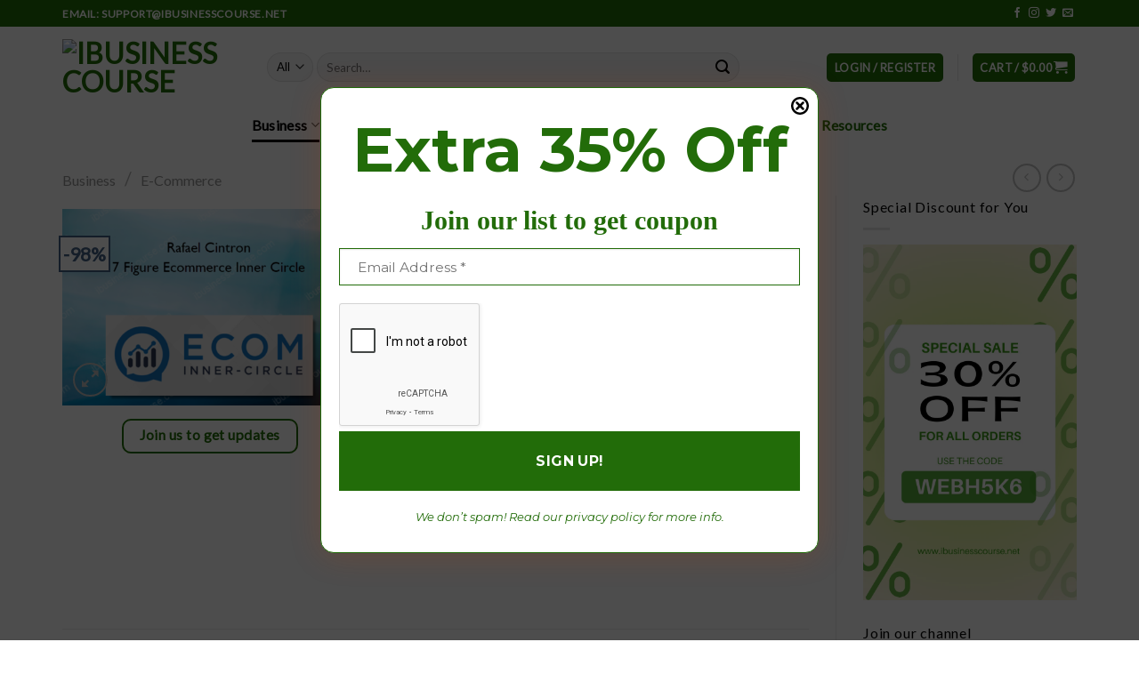

--- FILE ---
content_type: text/html; charset=UTF-8
request_url: https://www.ibusinesscourse.net/7-figure-ecommerce-inner-circle-rafael-cintron/
body_size: 79027
content:
<!DOCTYPE html>
<!--[if IE 9 ]> <html lang="en-US" prefix="og: https://ogp.me/ns#" class="ie9 loading-site no-js"> <![endif]-->
<!--[if IE 8 ]> <html lang="en-US" prefix="og: https://ogp.me/ns#" class="ie8 loading-site no-js"> <![endif]-->
<!--[if (gte IE 9)|!(IE)]><!--><html lang="en-US" prefix="og: https://ogp.me/ns#" class="loading-site no-js"> <!--<![endif]-->
<head>
	<meta charset="UTF-8" />
	<link rel="profile" href="https://gmpg.org/xfn/11" />
	<link rel="pingback" href="https://www.ibusinesscourse.net/xmlrpc.php" />

	<script>(function(html){html.className = html.className.replace(/\bno-js\b/,'js')})(document.documentElement);</script>
<meta name="viewport" content="width=device-width, initial-scale=1, maximum-scale=1" />
<!-- Search Engine Optimization by Rank Math PRO - https://rankmath.com/ -->
<title>Download 7 Figure Ecommerce Inner Circle - Rafael Cintron &ndash; IBusiness Course</title>
<meta name="description" content="7 Figure Ecommerce Inner Circle - Rafael Cintron In this course, we will learn how to build a viral Shopify store in 2019..."/>
<meta name="robots" content="follow, index, max-snippet:-1, max-video-preview:-1, max-image-preview:large"/>
<link rel="canonical" href="https://www.ibusinesscourse.net/7-figure-ecommerce-inner-circle-rafael-cintron/" />
<meta property="og:locale" content="en_US" />
<meta property="og:type" content="product" />
<meta property="og:title" content="Download 7 Figure Ecommerce Inner Circle - Rafael Cintron &ndash; IBusiness Course" />
<meta property="og:description" content="7 Figure Ecommerce Inner Circle - Rafael Cintron In this course, we will learn how to build a viral Shopify store in 2019..." />
<meta property="og:url" content="https://www.ibusinesscourse.net/7-figure-ecommerce-inner-circle-rafael-cintron/" />
<meta property="og:site_name" content="iBusiness Course" />
<meta property="og:updated_time" content="2024-11-22T03:44:46+00:00" />
<meta property="og:image" content="https://www.ibusinesscourse.net/wp-content/uploads/2022/03/Rafael-Cintron-–-7-Figure-Ecommerce-Inner-Circle.png" />
<meta property="og:image:secure_url" content="https://www.ibusinesscourse.net/wp-content/uploads/2022/03/Rafael-Cintron-–-7-Figure-Ecommerce-Inner-Circle.png" />
<meta property="og:image:width" content="600" />
<meta property="og:image:height" content="400" />
<meta property="og:image:alt" content="Rafael Cintron – 7 Figure Ecommerce Inner Circle" />
<meta property="og:image:type" content="image/png" />
<meta property="product:price:amount" content="19" />
<meta property="product:price:currency" content="USD" />
<meta property="product:availability" content="instock" />
<meta property="product:retailer_item_id" content="KSIBV6B4" />
<meta property="og:video" content="https://www.youtube.com/embed/J3Ga21s6PNI" />
<meta property="video:duration" content="230" />
<meta property="ya:ovs:upload_date" content="2018-12-21" />
<meta property="ya:ovs:allow_embed" content="true" />
<meta name="twitter:card" content="summary_large_image" />
<meta name="twitter:title" content="Download 7 Figure Ecommerce Inner Circle - Rafael Cintron &ndash; IBusiness Course" />
<meta name="twitter:description" content="7 Figure Ecommerce Inner Circle - Rafael Cintron In this course, we will learn how to build a viral Shopify store in 2019..." />
<meta name="twitter:site" content="@ibusinesscourse" />
<meta name="twitter:creator" content="@ibusinesscourse" />
<meta name="twitter:image" content="https://www.ibusinesscourse.net/wp-content/uploads/2022/03/Rafael-Cintron-–-7-Figure-Ecommerce-Inner-Circle.png" />
<meta name="twitter:label1" content="Price" />
<meta name="twitter:data1" content="&#036;19.00" />
<meta name="twitter:label2" content="Availability" />
<meta name="twitter:data2" content="In stock" />
<script type="application/ld+json" class="rank-math-schema-pro">{"@context":"https://schema.org","@graph":[{"@type":"Place","@id":"https://www.ibusinesscourse.net/#place","address":{"@type":"PostalAddress","streetAddress":"25 Scotts Road","addressLocality":"Orchard","addressRegion":"Singapore","postalCode":"228220","addressCountry":"Singapore"}},{"@type":"Organization","@id":"https://www.ibusinesscourse.net/#organization","name":"iBusiness Course","url":"http://www.ibusinesscourse.net","sameAs":["https://www.facebook.com/supportibusiness","https://twitter.com/ibusinesscourse"],"email":"support@ibusinesscourse.net","address":{"@type":"PostalAddress","streetAddress":"25 Scotts Road","addressLocality":"Orchard","addressRegion":"Singapore","postalCode":"228220","addressCountry":"Singapore"},"logo":{"@type":"ImageObject","@id":"https://www.ibusinesscourse.net/#logo","url":"https://t03.cloudcdn.gq/ibusinesscourse.net/2022/12/logo-500x500-1.jpg","contentUrl":"https://t03.cloudcdn.gq/ibusinesscourse.net/2022/12/logo-500x500-1.jpg","caption":"iBusiness Course","inLanguage":"en-US","width":"500","height":"500"},"location":{"@id":"https://www.ibusinesscourse.net/#place"}},{"@type":"WebSite","@id":"https://www.ibusinesscourse.net/#website","url":"https://www.ibusinesscourse.net","name":"iBusiness Course","publisher":{"@id":"https://www.ibusinesscourse.net/#organization"},"inLanguage":"en-US"},{"@type":"ImageObject","@id":"https://www.ibusinesscourse.net/wp-content/uploads/2022/03/Rafael-Cintron-\u2013-7-Figure-Ecommerce-Inner-Circle.png","url":"https://www.ibusinesscourse.net/wp-content/uploads/2022/03/Rafael-Cintron-\u2013-7-Figure-Ecommerce-Inner-Circle.png","width":"600","height":"400","caption":"Rafael Cintron \u2013 7 Figure Ecommerce Inner Circle","inLanguage":"en-US"},{"@type":"ItemPage","@id":"https://www.ibusinesscourse.net/7-figure-ecommerce-inner-circle-rafael-cintron/#webpage","url":"https://www.ibusinesscourse.net/7-figure-ecommerce-inner-circle-rafael-cintron/","name":"Download 7 Figure Ecommerce Inner Circle - Rafael Cintron &ndash; IBusiness Course","datePublished":"2022-03-18T10:50:10+00:00","dateModified":"2024-11-22T03:44:46+00:00","isPartOf":{"@id":"https://www.ibusinesscourse.net/#website"},"primaryImageOfPage":{"@id":"https://www.ibusinesscourse.net/wp-content/uploads/2022/03/Rafael-Cintron-\u2013-7-Figure-Ecommerce-Inner-Circle.png"},"inLanguage":"en-US"},{"@type":"Product","name":"Download 7 Figure Ecommerce Inner Circle - Rafael Cintron &ndash; iBusiness Course","description":"7 Figure Ecommerce Inner Circle - Rafael Cintron In this course, we will learn how to build a viral Shopify store in 2019...","sku":"KSIBV6B4","category":"\u00bbInstant Delivery","mainEntityOfPage":{"@id":"https://www.ibusinesscourse.net/7-figure-ecommerce-inner-circle-rafael-cintron/#webpage"},"image":[{"@type":"ImageObject","url":"https://www.ibusinesscourse.net/wp-content/uploads/2022/03/Rafael-Cintron-\u2013-7-Figure-Ecommerce-Inner-Circle.png","height":"400","width":"600"}],"offers":{"@type":"Offer","price":"19.00","priceCurrency":"USD","priceValidUntil":"2027-12-31","availability":"https://schema.org/InStock","itemCondition":"NewCondition","url":"https://www.ibusinesscourse.net/7-figure-ecommerce-inner-circle-rafael-cintron/","seller":{"@type":"Organization","@id":"https://www.ibusinesscourse.net/","name":"iBusiness Course","url":"https://www.ibusinesscourse.net","logo":"https://t03.cloudcdn.gq/ibusinesscourse.net/2022/12/logo-500x500-1.jpg"}},"@id":"https://www.ibusinesscourse.net/7-figure-ecommerce-inner-circle-rafael-cintron/#richSnippet"},{"@type":"VideoObject","name":"&quot;I Made $8,000 My First Month Dropshipping&quot; - Inner Circle Testimonial by Bogdan","description":"(Free Training) Build a Successful Ecommerce Business In 90 Days  \ud83d\udc49 https://7figureshop.comStep by Step Private Mentoring Program \ud83d\udc49http://bit.ly/Ecom-Succe...","uploadDate":"2018-12-21","thumbnailUrl":"http://www.ibusinesscourse.net/wp-content/uploads/2022/09/maxresdefault-8.jpg","embedUrl":"https://www.youtube.com/embed/J3Ga21s6PNI","duration":"PT3M50S","width":"1280","height":"720","isFamilyFriendly":"True","@id":"https://www.ibusinesscourse.net/7-figure-ecommerce-inner-circle-rafael-cintron/#schema-93401","isPartOf":{"@id":"https://www.ibusinesscourse.net/7-figure-ecommerce-inner-circle-rafael-cintron/#webpage"},"publisher":{"@id":"https://www.ibusinesscourse.net/#organization"},"inLanguage":"en-US"}]}</script>
<!-- /Rank Math WordPress SEO plugin -->

<link rel='dns-prefetch' href='//fonts.googleapis.com' />
<link rel="alternate" type="application/rss+xml" title="iBusiness Course &raquo; Feed" href="https://www.ibusinesscourse.net/feed/" />
<link rel="alternate" type="application/rss+xml" title="iBusiness Course &raquo; Comments Feed" href="https://www.ibusinesscourse.net/comments/feed/" />
<script type="text/javascript">
/* <![CDATA[ */
window._wpemojiSettings = {"baseUrl":"https:\/\/s.w.org\/images\/core\/emoji\/14.0.0\/72x72\/","ext":".png","svgUrl":"https:\/\/s.w.org\/images\/core\/emoji\/14.0.0\/svg\/","svgExt":".svg","source":{"concatemoji":"https:\/\/www.ibusinesscourse.net\/wp-includes\/js\/wp-emoji-release.min.js?ver=6.3.1"}};
/*! This file is auto-generated */
!function(i,n){var o,s,e;function c(e){try{var t={supportTests:e,timestamp:(new Date).valueOf()};sessionStorage.setItem(o,JSON.stringify(t))}catch(e){}}function p(e,t,n){e.clearRect(0,0,e.canvas.width,e.canvas.height),e.fillText(t,0,0);var t=new Uint32Array(e.getImageData(0,0,e.canvas.width,e.canvas.height).data),r=(e.clearRect(0,0,e.canvas.width,e.canvas.height),e.fillText(n,0,0),new Uint32Array(e.getImageData(0,0,e.canvas.width,e.canvas.height).data));return t.every(function(e,t){return e===r[t]})}function u(e,t,n){switch(t){case"flag":return n(e,"\ud83c\udff3\ufe0f\u200d\u26a7\ufe0f","\ud83c\udff3\ufe0f\u200b\u26a7\ufe0f")?!1:!n(e,"\ud83c\uddfa\ud83c\uddf3","\ud83c\uddfa\u200b\ud83c\uddf3")&&!n(e,"\ud83c\udff4\udb40\udc67\udb40\udc62\udb40\udc65\udb40\udc6e\udb40\udc67\udb40\udc7f","\ud83c\udff4\u200b\udb40\udc67\u200b\udb40\udc62\u200b\udb40\udc65\u200b\udb40\udc6e\u200b\udb40\udc67\u200b\udb40\udc7f");case"emoji":return!n(e,"\ud83e\udef1\ud83c\udffb\u200d\ud83e\udef2\ud83c\udfff","\ud83e\udef1\ud83c\udffb\u200b\ud83e\udef2\ud83c\udfff")}return!1}function f(e,t,n){var r="undefined"!=typeof WorkerGlobalScope&&self instanceof WorkerGlobalScope?new OffscreenCanvas(300,150):i.createElement("canvas"),a=r.getContext("2d",{willReadFrequently:!0}),o=(a.textBaseline="top",a.font="600 32px Arial",{});return e.forEach(function(e){o[e]=t(a,e,n)}),o}function t(e){var t=i.createElement("script");t.src=e,t.defer=!0,i.head.appendChild(t)}"undefined"!=typeof Promise&&(o="wpEmojiSettingsSupports",s=["flag","emoji"],n.supports={everything:!0,everythingExceptFlag:!0},e=new Promise(function(e){i.addEventListener("DOMContentLoaded",e,{once:!0})}),new Promise(function(t){var n=function(){try{var e=JSON.parse(sessionStorage.getItem(o));if("object"==typeof e&&"number"==typeof e.timestamp&&(new Date).valueOf()<e.timestamp+604800&&"object"==typeof e.supportTests)return e.supportTests}catch(e){}return null}();if(!n){if("undefined"!=typeof Worker&&"undefined"!=typeof OffscreenCanvas&&"undefined"!=typeof URL&&URL.createObjectURL&&"undefined"!=typeof Blob)try{var e="postMessage("+f.toString()+"("+[JSON.stringify(s),u.toString(),p.toString()].join(",")+"));",r=new Blob([e],{type:"text/javascript"}),a=new Worker(URL.createObjectURL(r),{name:"wpTestEmojiSupports"});return void(a.onmessage=function(e){c(n=e.data),a.terminate(),t(n)})}catch(e){}c(n=f(s,u,p))}t(n)}).then(function(e){for(var t in e)n.supports[t]=e[t],n.supports.everything=n.supports.everything&&n.supports[t],"flag"!==t&&(n.supports.everythingExceptFlag=n.supports.everythingExceptFlag&&n.supports[t]);n.supports.everythingExceptFlag=n.supports.everythingExceptFlag&&!n.supports.flag,n.DOMReady=!1,n.readyCallback=function(){n.DOMReady=!0}}).then(function(){return e}).then(function(){var e;n.supports.everything||(n.readyCallback(),(e=n.source||{}).concatemoji?t(e.concatemoji):e.wpemoji&&e.twemoji&&(t(e.twemoji),t(e.wpemoji)))}))}((window,document),window._wpemojiSettings);
/* ]]> */
</script>
<link rel='stylesheet' id='font-awesome-css' href='https://www.ibusinesscourse.net/wp-content/plugins/advanced-product-labels-for-woocommerce/berocket/assets/css/font-awesome.min.css?ver=6.3.1' type='text/css' media='all' />
<link rel='stylesheet' id='berocket_products_label_style-css' href='https://www.ibusinesscourse.net/wp-content/plugins/advanced-product-labels-for-woocommerce/css/frontend.css?ver=1.2.9.1' type='text/css' media='all' />
<style id='berocket_products_label_style-inline-css' type='text/css'>

        .berocket_better_labels:before,
        .berocket_better_labels:after {
            clear: both;
            content: " ";
            display: block;
        }
        .berocket_better_labels.berocket_better_labels_image {
            position: absolute!important;
            top: 0px!important;
            bottom: 0px!important;
            left: 0px!important;
            right: 0px!important;
            pointer-events: none;
        }
        .berocket_better_labels.berocket_better_labels_image * {
            pointer-events: none;
        }
        .berocket_better_labels.berocket_better_labels_image img,
        .berocket_better_labels.berocket_better_labels_image .fa,
        .berocket_better_labels.berocket_better_labels_image .berocket_color_label,
        .berocket_better_labels.berocket_better_labels_image .berocket_image_background,
        .berocket_better_labels .berocket_better_labels_line .br_alabel,
        .berocket_better_labels .berocket_better_labels_line .br_alabel span {
            pointer-events: all;
        }
        .berocket_better_labels .berocket_color_label,
        .br_alabel .berocket_color_label {
            width: 100%;
            height: 100%;
            display: block;
        }
        .berocket_better_labels .berocket_better_labels_position_left {
            text-align:left;
            float: left;
            clear: left;
        }
        .berocket_better_labels .berocket_better_labels_position_center {
            text-align:center;
        }
        .berocket_better_labels .berocket_better_labels_position_right {
            text-align:right;
            float: right;
            clear: right;
        }
        .berocket_better_labels.berocket_better_labels_label {
            clear: both
        }
        .berocket_better_labels .berocket_better_labels_line {
            line-height: 1px;
        }
        .berocket_better_labels.berocket_better_labels_label .berocket_better_labels_line {
            clear: none;
        }
        .berocket_better_labels .berocket_better_labels_position_left .berocket_better_labels_line {
            clear: left;
        }
        .berocket_better_labels .berocket_better_labels_position_right .berocket_better_labels_line {
            clear: right;
        }
        .berocket_better_labels .berocket_better_labels_line .br_alabel {
            display: inline-block;
            position: relative;
            top: 0!important;
            left: 0!important;
            right: 0!important;
            line-height: 1px;
        }.berocket_better_labels .berocket_better_labels_position {
                display: flex;
                flex-direction: column;
            }
            .berocket_better_labels .berocket_better_labels_position.berocket_better_labels_position_left {
                align-items: start;
            }
            .berocket_better_labels .berocket_better_labels_position.berocket_better_labels_position_right {
                align-items: end;
            }
            .rtl .berocket_better_labels .berocket_better_labels_position.berocket_better_labels_position_left {
                align-items: end;
            }
            .rtl .berocket_better_labels .berocket_better_labels_position.berocket_better_labels_position_right {
                align-items: start;
            }
            .berocket_better_labels .berocket_better_labels_position.berocket_better_labels_position_center {
                align-items: center;
            }
            .berocket_better_labels .berocket_better_labels_position .berocket_better_labels_inline {
                display: flex;
                align-items: start;
            }
</style>
<style id='wp-emoji-styles-inline-css' type='text/css'>

	img.wp-smiley, img.emoji {
		display: inline !important;
		border: none !important;
		box-shadow: none !important;
		height: 1em !important;
		width: 1em !important;
		margin: 0 0.07em !important;
		vertical-align: -0.1em !important;
		background: none !important;
		padding: 0 !important;
	}
</style>
<link rel='stylesheet' id='wp-block-library-css' href='https://www.ibusinesscourse.net/wp-includes/css/dist/block-library/style.min.css?ver=6.3.1' type='text/css' media='all' />
<style id='rank-math-toc-block-style-inline-css' type='text/css'>
.wp-block-rank-math-toc-block nav ol{counter-reset:item}.wp-block-rank-math-toc-block nav ol li{display:block}.wp-block-rank-math-toc-block nav ol li:before{content:counters(item, ".") " ";counter-increment:item}

</style>
<link rel='stylesheet' id='wc-blocks-vendors-style-css' href='https://www.ibusinesscourse.net/wp-content/plugins/woocommerce/packages/woocommerce-blocks/build/wc-blocks-vendors-style.css?ver=10.0.4' type='text/css' media='all' />
<link rel='stylesheet' id='wc-blocks-style-css' href='https://www.ibusinesscourse.net/wp-content/plugins/woocommerce/packages/woocommerce-blocks/build/wc-blocks-style.css?ver=10.0.4' type='text/css' media='all' />
<link rel='stylesheet' id='wp-components-css' href='https://www.ibusinesscourse.net/wp-includes/css/dist/components/style.min.css?ver=6.3.1' type='text/css' media='all' />
<link rel='stylesheet' id='wptelegram-widget--blocks-css' href='https://www.ibusinesscourse.net/wp-content/plugins/wptelegram-widget/assets/static/css/wptelegram-widget--blocks.dba99b9d.css?ver=1706505987' type='text/css' media='all' />
<style id='wptelegram-widget--blocks-inline-css' type='text/css'>
:root {--wptelegram-widget-join-link-bg-color: #389ce9;--wptelegram-widget-join-link-color: #fff}
</style>
<style id='classic-theme-styles-inline-css' type='text/css'>
/*! This file is auto-generated */
.wp-block-button__link{color:#fff;background-color:#32373c;border-radius:9999px;box-shadow:none;text-decoration:none;padding:calc(.667em + 2px) calc(1.333em + 2px);font-size:1.125em}.wp-block-file__button{background:#32373c;color:#fff;text-decoration:none}
</style>
<style id='global-styles-inline-css' type='text/css'>
body{--wp--preset--color--black: #000000;--wp--preset--color--cyan-bluish-gray: #abb8c3;--wp--preset--color--white: #ffffff;--wp--preset--color--pale-pink: #f78da7;--wp--preset--color--vivid-red: #cf2e2e;--wp--preset--color--luminous-vivid-orange: #ff6900;--wp--preset--color--luminous-vivid-amber: #fcb900;--wp--preset--color--light-green-cyan: #7bdcb5;--wp--preset--color--vivid-green-cyan: #00d084;--wp--preset--color--pale-cyan-blue: #8ed1fc;--wp--preset--color--vivid-cyan-blue: #0693e3;--wp--preset--color--vivid-purple: #9b51e0;--wp--preset--gradient--vivid-cyan-blue-to-vivid-purple: linear-gradient(135deg,rgba(6,147,227,1) 0%,rgb(155,81,224) 100%);--wp--preset--gradient--light-green-cyan-to-vivid-green-cyan: linear-gradient(135deg,rgb(122,220,180) 0%,rgb(0,208,130) 100%);--wp--preset--gradient--luminous-vivid-amber-to-luminous-vivid-orange: linear-gradient(135deg,rgba(252,185,0,1) 0%,rgba(255,105,0,1) 100%);--wp--preset--gradient--luminous-vivid-orange-to-vivid-red: linear-gradient(135deg,rgba(255,105,0,1) 0%,rgb(207,46,46) 100%);--wp--preset--gradient--very-light-gray-to-cyan-bluish-gray: linear-gradient(135deg,rgb(238,238,238) 0%,rgb(169,184,195) 100%);--wp--preset--gradient--cool-to-warm-spectrum: linear-gradient(135deg,rgb(74,234,220) 0%,rgb(151,120,209) 20%,rgb(207,42,186) 40%,rgb(238,44,130) 60%,rgb(251,105,98) 80%,rgb(254,248,76) 100%);--wp--preset--gradient--blush-light-purple: linear-gradient(135deg,rgb(255,206,236) 0%,rgb(152,150,240) 100%);--wp--preset--gradient--blush-bordeaux: linear-gradient(135deg,rgb(254,205,165) 0%,rgb(254,45,45) 50%,rgb(107,0,62) 100%);--wp--preset--gradient--luminous-dusk: linear-gradient(135deg,rgb(255,203,112) 0%,rgb(199,81,192) 50%,rgb(65,88,208) 100%);--wp--preset--gradient--pale-ocean: linear-gradient(135deg,rgb(255,245,203) 0%,rgb(182,227,212) 50%,rgb(51,167,181) 100%);--wp--preset--gradient--electric-grass: linear-gradient(135deg,rgb(202,248,128) 0%,rgb(113,206,126) 100%);--wp--preset--gradient--midnight: linear-gradient(135deg,rgb(2,3,129) 0%,rgb(40,116,252) 100%);--wp--preset--font-size--small: 13px;--wp--preset--font-size--medium: 20px;--wp--preset--font-size--large: 36px;--wp--preset--font-size--x-large: 42px;--wp--preset--spacing--20: 0.44rem;--wp--preset--spacing--30: 0.67rem;--wp--preset--spacing--40: 1rem;--wp--preset--spacing--50: 1.5rem;--wp--preset--spacing--60: 2.25rem;--wp--preset--spacing--70: 3.38rem;--wp--preset--spacing--80: 5.06rem;--wp--preset--shadow--natural: 6px 6px 9px rgba(0, 0, 0, 0.2);--wp--preset--shadow--deep: 12px 12px 50px rgba(0, 0, 0, 0.4);--wp--preset--shadow--sharp: 6px 6px 0px rgba(0, 0, 0, 0.2);--wp--preset--shadow--outlined: 6px 6px 0px -3px rgba(255, 255, 255, 1), 6px 6px rgba(0, 0, 0, 1);--wp--preset--shadow--crisp: 6px 6px 0px rgba(0, 0, 0, 1);}:where(.is-layout-flex){gap: 0.5em;}:where(.is-layout-grid){gap: 0.5em;}body .is-layout-flow > .alignleft{float: left;margin-inline-start: 0;margin-inline-end: 2em;}body .is-layout-flow > .alignright{float: right;margin-inline-start: 2em;margin-inline-end: 0;}body .is-layout-flow > .aligncenter{margin-left: auto !important;margin-right: auto !important;}body .is-layout-constrained > .alignleft{float: left;margin-inline-start: 0;margin-inline-end: 2em;}body .is-layout-constrained > .alignright{float: right;margin-inline-start: 2em;margin-inline-end: 0;}body .is-layout-constrained > .aligncenter{margin-left: auto !important;margin-right: auto !important;}body .is-layout-constrained > :where(:not(.alignleft):not(.alignright):not(.alignfull)){max-width: var(--wp--style--global--content-size);margin-left: auto !important;margin-right: auto !important;}body .is-layout-constrained > .alignwide{max-width: var(--wp--style--global--wide-size);}body .is-layout-flex{display: flex;}body .is-layout-flex{flex-wrap: wrap;align-items: center;}body .is-layout-flex > *{margin: 0;}body .is-layout-grid{display: grid;}body .is-layout-grid > *{margin: 0;}:where(.wp-block-columns.is-layout-flex){gap: 2em;}:where(.wp-block-columns.is-layout-grid){gap: 2em;}:where(.wp-block-post-template.is-layout-flex){gap: 1.25em;}:where(.wp-block-post-template.is-layout-grid){gap: 1.25em;}.has-black-color{color: var(--wp--preset--color--black) !important;}.has-cyan-bluish-gray-color{color: var(--wp--preset--color--cyan-bluish-gray) !important;}.has-white-color{color: var(--wp--preset--color--white) !important;}.has-pale-pink-color{color: var(--wp--preset--color--pale-pink) !important;}.has-vivid-red-color{color: var(--wp--preset--color--vivid-red) !important;}.has-luminous-vivid-orange-color{color: var(--wp--preset--color--luminous-vivid-orange) !important;}.has-luminous-vivid-amber-color{color: var(--wp--preset--color--luminous-vivid-amber) !important;}.has-light-green-cyan-color{color: var(--wp--preset--color--light-green-cyan) !important;}.has-vivid-green-cyan-color{color: var(--wp--preset--color--vivid-green-cyan) !important;}.has-pale-cyan-blue-color{color: var(--wp--preset--color--pale-cyan-blue) !important;}.has-vivid-cyan-blue-color{color: var(--wp--preset--color--vivid-cyan-blue) !important;}.has-vivid-purple-color{color: var(--wp--preset--color--vivid-purple) !important;}.has-black-background-color{background-color: var(--wp--preset--color--black) !important;}.has-cyan-bluish-gray-background-color{background-color: var(--wp--preset--color--cyan-bluish-gray) !important;}.has-white-background-color{background-color: var(--wp--preset--color--white) !important;}.has-pale-pink-background-color{background-color: var(--wp--preset--color--pale-pink) !important;}.has-vivid-red-background-color{background-color: var(--wp--preset--color--vivid-red) !important;}.has-luminous-vivid-orange-background-color{background-color: var(--wp--preset--color--luminous-vivid-orange) !important;}.has-luminous-vivid-amber-background-color{background-color: var(--wp--preset--color--luminous-vivid-amber) !important;}.has-light-green-cyan-background-color{background-color: var(--wp--preset--color--light-green-cyan) !important;}.has-vivid-green-cyan-background-color{background-color: var(--wp--preset--color--vivid-green-cyan) !important;}.has-pale-cyan-blue-background-color{background-color: var(--wp--preset--color--pale-cyan-blue) !important;}.has-vivid-cyan-blue-background-color{background-color: var(--wp--preset--color--vivid-cyan-blue) !important;}.has-vivid-purple-background-color{background-color: var(--wp--preset--color--vivid-purple) !important;}.has-black-border-color{border-color: var(--wp--preset--color--black) !important;}.has-cyan-bluish-gray-border-color{border-color: var(--wp--preset--color--cyan-bluish-gray) !important;}.has-white-border-color{border-color: var(--wp--preset--color--white) !important;}.has-pale-pink-border-color{border-color: var(--wp--preset--color--pale-pink) !important;}.has-vivid-red-border-color{border-color: var(--wp--preset--color--vivid-red) !important;}.has-luminous-vivid-orange-border-color{border-color: var(--wp--preset--color--luminous-vivid-orange) !important;}.has-luminous-vivid-amber-border-color{border-color: var(--wp--preset--color--luminous-vivid-amber) !important;}.has-light-green-cyan-border-color{border-color: var(--wp--preset--color--light-green-cyan) !important;}.has-vivid-green-cyan-border-color{border-color: var(--wp--preset--color--vivid-green-cyan) !important;}.has-pale-cyan-blue-border-color{border-color: var(--wp--preset--color--pale-cyan-blue) !important;}.has-vivid-cyan-blue-border-color{border-color: var(--wp--preset--color--vivid-cyan-blue) !important;}.has-vivid-purple-border-color{border-color: var(--wp--preset--color--vivid-purple) !important;}.has-vivid-cyan-blue-to-vivid-purple-gradient-background{background: var(--wp--preset--gradient--vivid-cyan-blue-to-vivid-purple) !important;}.has-light-green-cyan-to-vivid-green-cyan-gradient-background{background: var(--wp--preset--gradient--light-green-cyan-to-vivid-green-cyan) !important;}.has-luminous-vivid-amber-to-luminous-vivid-orange-gradient-background{background: var(--wp--preset--gradient--luminous-vivid-amber-to-luminous-vivid-orange) !important;}.has-luminous-vivid-orange-to-vivid-red-gradient-background{background: var(--wp--preset--gradient--luminous-vivid-orange-to-vivid-red) !important;}.has-very-light-gray-to-cyan-bluish-gray-gradient-background{background: var(--wp--preset--gradient--very-light-gray-to-cyan-bluish-gray) !important;}.has-cool-to-warm-spectrum-gradient-background{background: var(--wp--preset--gradient--cool-to-warm-spectrum) !important;}.has-blush-light-purple-gradient-background{background: var(--wp--preset--gradient--blush-light-purple) !important;}.has-blush-bordeaux-gradient-background{background: var(--wp--preset--gradient--blush-bordeaux) !important;}.has-luminous-dusk-gradient-background{background: var(--wp--preset--gradient--luminous-dusk) !important;}.has-pale-ocean-gradient-background{background: var(--wp--preset--gradient--pale-ocean) !important;}.has-electric-grass-gradient-background{background: var(--wp--preset--gradient--electric-grass) !important;}.has-midnight-gradient-background{background: var(--wp--preset--gradient--midnight) !important;}.has-small-font-size{font-size: var(--wp--preset--font-size--small) !important;}.has-medium-font-size{font-size: var(--wp--preset--font-size--medium) !important;}.has-large-font-size{font-size: var(--wp--preset--font-size--large) !important;}.has-x-large-font-size{font-size: var(--wp--preset--font-size--x-large) !important;}
.wp-block-navigation a:where(:not(.wp-element-button)){color: inherit;}
:where(.wp-block-post-template.is-layout-flex){gap: 1.25em;}:where(.wp-block-post-template.is-layout-grid){gap: 1.25em;}
:where(.wp-block-columns.is-layout-flex){gap: 2em;}:where(.wp-block-columns.is-layout-grid){gap: 2em;}
.wp-block-pullquote{font-size: 1.5em;line-height: 1.6;}
</style>
<link rel='stylesheet' id='pb_animate-css' href='https://www.ibusinesscourse.net/wp-content/plugins/ays-popup-box/public/css/animate.css?ver=5.3.0' type='text/css' media='all' />
<link rel='stylesheet' id='photoswipe-css' href='https://www.ibusinesscourse.net/wp-content/plugins/woocommerce/assets/css/photoswipe/photoswipe.min.css?ver=7.7.0' type='text/css' media='all' />
<link rel='stylesheet' id='photoswipe-default-skin-css' href='https://www.ibusinesscourse.net/wp-content/plugins/woocommerce/assets/css/photoswipe/default-skin/default-skin.min.css?ver=7.7.0' type='text/css' media='all' />
<style id='woocommerce-inline-inline-css' type='text/css'>
.woocommerce form .form-row .required { visibility: visible; }
</style>
<link rel='stylesheet' id='wptelegram-widget--public-css' href='https://www.ibusinesscourse.net/wp-content/plugins/wptelegram-widget/assets/static/css/wptelegram-widget--public.f7e72fcf.css?ver=1706505987' type='text/css' media='all' />
<link rel='stylesheet' id='flatsome-icons-css' href='https://www.ibusinesscourse.net/wp-content/themes/flatsome/assets/css/fl-icons.css?ver=3.12' type='text/css' media='all' />
<link rel='stylesheet' id='flatsome-main-css' href='https://www.ibusinesscourse.net/wp-content/themes/flatsome/assets/css/flatsome.css?ver=3.13.3' type='text/css' media='all' />
<link rel='stylesheet' id='flatsome-shop-css' href='https://www.ibusinesscourse.net/wp-content/themes/flatsome/assets/css/flatsome-shop.css?ver=3.13.3' type='text/css' media='all' />
<link rel='stylesheet' id='flatsome-style-css' href='https://www.ibusinesscourse.net/wp-content/themes/flatsome-child/style.css?ver=3.0' type='text/css' media='all' />
<link rel='stylesheet' id='flatsome-googlefonts-css' href='//fonts.googleapis.com/css?family=Lato%3Aregular%2Cregular%2Cregular%2Cregular%7CDancing+Script%3Aregular%2C400&#038;display=swap&#038;ver=3.9' type='text/css' media='all' />
<script type="text/javascript" src="https://www.ibusinesscourse.net/wp-includes/js/jquery/jquery.min.js?ver=3.7.1" id="jquery-core-js"></script>
<script type="text/javascript" src="https://www.ibusinesscourse.net/wp-includes/js/jquery/jquery-migrate.min.js?ver=3.4.1" id="jquery-migrate-js"></script>
<script type="text/javascript" id="ays-pb-js-extra">
/* <![CDATA[ */
var pbLocalizeObj = {"ajax":"https:\/\/www.ibusinesscourse.net\/wp-admin\/admin-ajax.php","seconds":"seconds","thisWillClose":"This will close in","icons":{"close_icon":"<svg class=\"ays_pb_material_close_icon\" xmlns=\"https:\/\/www.w3.org\/2000\/svg\" height=\"36px\" viewBox=\"0 0 24 24\" width=\"36px\" fill=\"#000000\" alt=\"Pop-up Close\"><path d=\"M0 0h24v24H0z\" fill=\"none\"\/><path d=\"M19 6.41L17.59 5 12 10.59 6.41 5 5 6.41 10.59 12 5 17.59 6.41 19 12 13.41 17.59 19 19 17.59 13.41 12z\"\/><\/svg>","close_circle_icon":"<svg class=\"ays_pb_material_close_circle_icon\" xmlns=\"https:\/\/www.w3.org\/2000\/svg\" height=\"24\" viewBox=\"0 0 24 24\" width=\"36\" alt=\"Pop-up Close\"><path d=\"M0 0h24v24H0z\" fill=\"none\"\/><path d=\"M12 2C6.47 2 2 6.47 2 12s4.47 10 10 10 10-4.47 10-10S17.53 2 12 2zm5 13.59L15.59 17 12 13.41 8.41 17 7 15.59 10.59 12 7 8.41 8.41 7 12 10.59 15.59 7 17 8.41 13.41 12 17 15.59z\"\/><\/svg>","volume_up_icon":"<svg class=\"ays_pb_fa_volume\" xmlns=\"https:\/\/www.w3.org\/2000\/svg\" height=\"24\" viewBox=\"0 0 24 24\" width=\"36\"><path d=\"M0 0h24v24H0z\" fill=\"none\"\/><path d=\"M3 9v6h4l5 5V4L7 9H3zm13.5 3c0-1.77-1.02-3.29-2.5-4.03v8.05c1.48-.73 2.5-2.25 2.5-4.02zM14 3.23v2.06c2.89.86 5 3.54 5 6.71s-2.11 5.85-5 6.71v2.06c4.01-.91 7-4.49 7-8.77s-2.99-7.86-7-8.77z\"\/><\/svg>","volume_mute_icon":"<svg xmlns=\"https:\/\/www.w3.org\/2000\/svg\" height=\"24\" viewBox=\"0 0 24 24\" width=\"24\"><path d=\"M0 0h24v24H0z\" fill=\"none\"\/><path d=\"M7 9v6h4l5 5V4l-5 5H7z\"\/><\/svg>"}};
/* ]]> */
</script>
<script type="text/javascript" src="https://www.ibusinesscourse.net/wp-content/plugins/ays-popup-box/public/js/ays-pb-public.js?ver=5.3.0" id="ays-pb-js"></script>
<script type="text/javascript" id="WCPAY_ASSETS-js-extra">
/* <![CDATA[ */
var wcpayAssets = {"url":"https:\/\/www.ibusinesscourse.net\/wp-content\/plugins\/woocommerce-payments\/dist\/"};
/* ]]> */
</script>
<link rel="https://api.w.org/" href="https://www.ibusinesscourse.net/wp-json/" /><link rel="alternate" type="application/json" href="https://www.ibusinesscourse.net/wp-json/wp/v2/product/924" /><link rel="EditURI" type="application/rsd+xml" title="RSD" href="https://www.ibusinesscourse.net/xmlrpc.php?rsd" />
<meta name="generator" content="WordPress 6.3.1" />
<link rel='shortlink' href='https://www.ibusinesscourse.net/?p=924' />
<style>.product .images {position: relative;}</style><!--[if IE]><link rel="stylesheet" type="text/css" href="https://www.ibusinesscourse.net/wp-content/themes/flatsome/assets/css/ie-fallback.css"><script src="//cdnjs.cloudflare.com/ajax/libs/html5shiv/3.6.1/html5shiv.js"></script><script>var head = document.getElementsByTagName('head')[0],style = document.createElement('style');style.type = 'text/css';style.styleSheet.cssText = ':before,:after{content:none !important';head.appendChild(style);setTimeout(function(){head.removeChild(style);}, 0);</script><script src="https://www.ibusinesscourse.net/wp-content/themes/flatsome/assets/libs/ie-flexibility.js"></script><![endif]--><meta name="google-site-verification" content="h725aYFN-WIQIsE7ejLhWTfvOpfiWOcOeP3FvikrI1o" />
<!-- Google tag (gtag.js) -->
<script async src="https://www.googletagmanager.com/gtag/js?id=G-E2YRKK7E31"></script>
<script>
  window.dataLayer = window.dataLayer || [];
  function gtag(){dataLayer.push(arguments);}
  gtag('js', new Date());

  gtag('config', 'G-E2YRKK7E31');
</script>
<link rel="stylesheet" href="https://cdnjs.cloudflare.com/ajax/libs/font-awesome/5.15.4/css/all.min.css" integrity="sha512-1ycn6IcaQQ40/MKBW2W4Rhis/DbILU74C1vSrLJxCq57o941Ym01SwNsOMqvEBFlcgUa6xLiPY/NS5R+E6ztJQ==" crossorigin="anonymous" referrerpolicy="no-referrer" />
<meta name="facebook-domain-verification" content="ec6oassdy88nt80klbeo32qe777swy" />	<noscript><style>.woocommerce-product-gallery{ opacity: 1 !important; }</style></noscript>
	<script type="text/javascript" id="google_gtagjs" src="https://www.ibusinesscourse.net/?local_ga_js=6d5eb0bfef34741edcfdd2a2fb6d8a2a" async="async"></script>
<script type="text/javascript" id="google_gtagjs-inline">
/* <![CDATA[ */
window.dataLayer = window.dataLayer || [];function gtag(){dataLayer.push(arguments);}gtag('js', new Date());gtag('config', 'G-297DPS6RK7', {'anonymize_ip': true} );
/* ]]> */
</script>
<link rel="icon" href="https://www.ibusinesscourse.net/wp-content/uploads/2023/02/ibufav-100x100.jpg" sizes="32x32" />
<link rel="icon" href="https://www.ibusinesscourse.net/wp-content/uploads/2023/02/ibufav.jpg" sizes="192x192" />
<link rel="apple-touch-icon" href="https://www.ibusinesscourse.net/wp-content/uploads/2023/02/ibufav.jpg" />
<meta name="msapplication-TileImage" content="https://www.ibusinesscourse.net/wp-content/uploads/2023/02/ibufav.jpg" />
<style id="custom-css" type="text/css">:root {--primary-color: #226d08;}html{background-color:#ffffff!important;}.full-width .ubermenu-nav, .container, .row{max-width: 1170px}.row.row-collapse{max-width: 1140px}.row.row-small{max-width: 1162.5px}.row.row-large{max-width: 1200px}.sticky-add-to-cart--active, #wrapper,#main,#main.dark{background-color: #ffffff}.header-main{height: 91px}#logo img{max-height: 91px}#logo{width:200px;}.header-bottom{min-height: 10px}.header-top{min-height: 30px}.transparent .header-main{height: 30px}.transparent #logo img{max-height: 30px}.has-transparent + .page-title:first-of-type,.has-transparent + #main > .page-title,.has-transparent + #main > div > .page-title,.has-transparent + #main .page-header-wrapper:first-of-type .page-title{padding-top: 110px;}.header.show-on-scroll,.stuck .header-main{height:70px!important}.stuck #logo img{max-height: 70px!important}.search-form{ width: 85%;}.header-bg-color, .header-wrapper {background-color: rgba(255,255,255,0.9)}.header-bottom {background-color: #ffffff}.top-bar-nav > li > a{line-height: 16px }.header-main .nav > li > a{line-height: 16px }.stuck .header-main .nav > li > a{line-height: 50px }.header-bottom-nav > li > a{line-height: 16px }@media (max-width: 549px) {.header-main{height: 70px}#logo img{max-height: 70px}}.header-top{background-color:#226d08!important;}/* Color */.accordion-title.active, .has-icon-bg .icon .icon-inner,.logo a, .primary.is-underline, .primary.is-link, .badge-outline .badge-inner, .nav-outline > li.active> a,.nav-outline >li.active > a, .cart-icon strong,[data-color='primary'], .is-outline.primary{color: #226d08;}/* Color !important */[data-text-color="primary"]{color: #226d08!important;}/* Background Color */[data-text-bg="primary"]{background-color: #226d08;}/* Background */.scroll-to-bullets a,.featured-title, .label-new.menu-item > a:after, .nav-pagination > li > .current,.nav-pagination > li > span:hover,.nav-pagination > li > a:hover,.has-hover:hover .badge-outline .badge-inner,button[type="submit"], .button.wc-forward:not(.checkout):not(.checkout-button), .button.submit-button, .button.primary:not(.is-outline),.featured-table .title,.is-outline:hover, .has-icon:hover .icon-label,.nav-dropdown-bold .nav-column li > a:hover, .nav-dropdown.nav-dropdown-bold > li > a:hover, .nav-dropdown-bold.dark .nav-column li > a:hover, .nav-dropdown.nav-dropdown-bold.dark > li > a:hover, .is-outline:hover, .tagcloud a:hover,.grid-tools a, input[type='submit']:not(.is-form), .box-badge:hover .box-text, input.button.alt,.nav-box > li > a:hover,.nav-box > li.active > a,.nav-pills > li.active > a ,.current-dropdown .cart-icon strong, .cart-icon:hover strong, .nav-line-bottom > li > a:before, .nav-line-grow > li > a:before, .nav-line > li > a:before,.banner, .header-top, .slider-nav-circle .flickity-prev-next-button:hover svg, .slider-nav-circle .flickity-prev-next-button:hover .arrow, .primary.is-outline:hover, .button.primary:not(.is-outline), input[type='submit'].primary, input[type='submit'].primary, input[type='reset'].button, input[type='button'].primary, .badge-inner{background-color: #226d08;}/* Border */.nav-vertical.nav-tabs > li.active > a,.scroll-to-bullets a.active,.nav-pagination > li > .current,.nav-pagination > li > span:hover,.nav-pagination > li > a:hover,.has-hover:hover .badge-outline .badge-inner,.accordion-title.active,.featured-table,.is-outline:hover, .tagcloud a:hover,blockquote, .has-border, .cart-icon strong:after,.cart-icon strong,.blockUI:before, .processing:before,.loading-spin, .slider-nav-circle .flickity-prev-next-button:hover svg, .slider-nav-circle .flickity-prev-next-button:hover .arrow, .primary.is-outline:hover{border-color: #226d08}.nav-tabs > li.active > a{border-top-color: #226d08}.widget_shopping_cart_content .blockUI.blockOverlay:before { border-left-color: #226d08 }.woocommerce-checkout-review-order .blockUI.blockOverlay:before { border-left-color: #226d08 }/* Fill */.slider .flickity-prev-next-button:hover svg,.slider .flickity-prev-next-button:hover .arrow{fill: #226d08;}/* Background Color */[data-icon-label]:after, .secondary.is-underline:hover,.secondary.is-outline:hover,.icon-label,.button.secondary:not(.is-outline),.button.alt:not(.is-outline), .badge-inner.on-sale, .button.checkout, .single_add_to_cart_button, .current .breadcrumb-step{ background-color:#226d08; }[data-text-bg="secondary"]{background-color: #226d08;}/* Color */.secondary.is-underline,.secondary.is-link, .secondary.is-outline,.stars a.active, .star-rating:before, .woocommerce-page .star-rating:before,.star-rating span:before, .color-secondary{color: #226d08}/* Color !important */[data-text-color="secondary"]{color: #226d08!important;}/* Border */.secondary.is-outline:hover{border-color:#226d08}body{font-size: 100%;}@media screen and (max-width: 549px){body{font-size: 100%;}}body{font-family:"Lato", sans-serif}body{font-weight: 0}body{color: #000000}.nav > li > a {font-family:"Lato", sans-serif;}.mobile-sidebar-levels-2 .nav > li > ul > li > a {font-family:"Lato", sans-serif;}.nav > li > a {font-weight: 0;}.mobile-sidebar-levels-2 .nav > li > ul > li > a {font-weight: 0;}h1,h2,h3,h4,h5,h6,.heading-font, .off-canvas-center .nav-sidebar.nav-vertical > li > a{font-family: "Lato", sans-serif;}h1,h2,h3,h4,h5,h6,.heading-font,.banner h1,.banner h2{font-weight: 0;}h1,h2,h3,h4,h5,h6,.heading-font{color: #000000;}.breadcrumbs{text-transform: none;}.nav > li > a, .links > li > a{text-transform: none;}.section-title span{text-transform: none;}h3.widget-title,span.widget-title{text-transform: none;}.alt-font{font-family: "Dancing Script", sans-serif;}.alt-font{font-weight: 400!important;}.header:not(.transparent) .header-bottom-nav.nav > li > a{color: #226d08;}.header:not(.transparent) .header-bottom-nav.nav > li > a:hover,.header:not(.transparent) .header-bottom-nav.nav > li.active > a,.header:not(.transparent) .header-bottom-nav.nav > li.current > a,.header:not(.transparent) .header-bottom-nav.nav > li > a.active,.header:not(.transparent) .header-bottom-nav.nav > li > a.current{color: #000000;}.header-bottom-nav.nav-line-bottom > li > a:before,.header-bottom-nav.nav-line-grow > li > a:before,.header-bottom-nav.nav-line > li > a:before,.header-bottom-nav.nav-box > li > a:hover,.header-bottom-nav.nav-box > li.active > a,.header-bottom-nav.nav-pills > li > a:hover,.header-bottom-nav.nav-pills > li.active > a{color:#FFF!important;background-color: #000000;}a{color: #226d08;}a:hover{color: #dd9933;}.tagcloud a:hover{border-color: #dd9933;background-color: #dd9933;}.widget a{color: #000000;}.widget a:hover{color: #226d08;}.widget .tagcloud a:hover{border-color: #226d08; background-color: #226d08;}.current .breadcrumb-step, [data-icon-label]:after, .button#place_order,.button.checkout,.checkout-button,.single_add_to_cart_button.button{background-color: #226d08!important }.has-equal-box-heights .box-image {padding-top: 71%;}.badge-inner.on-sale{background-color: #ffffff}.badge-inner.new-bubble{background-color: #a21515}.price del, .product_list_widget del, del .woocommerce-Price-amount { color: #000000; }ins .woocommerce-Price-amount { color: #226d08; }.shop-page-title.featured-title .title-bg{ background-image: url(https://www.ibusinesscourse.net/wp-content/uploads/2022/03/Rafael-Cintron-–-7-Figure-Ecommerce-Inner-Circle.png)!important;}@media screen and (min-width: 550px){.products .box-vertical .box-image{min-width: 247px!important;width: 247px!important;}}.footer-2{background-color: #226d08}.absolute-footer, html{background-color: #0d3a00}.page-title-small + main .product-container > .row{padding-top:0;}/* Custom CSS */.sb-main .sb-chat-btn {bottom: 100px !important;right: 26px !important;}/* Custom CSS Mobile */@media (max-width: 549px){.product-main .label-wrap.wapl-aligncenter { bottom: -150px;left: 0 !important;margin-top: 0;right: unset;top: unset;}}.label-new.menu-item > a:after{content:"New";}.label-hot.menu-item > a:after{content:"Hot";}.label-sale.menu-item > a:after{content:"Sale";}.label-popular.menu-item > a:after{content:"Popular";}</style>		<style type="text/css" id="wp-custom-css">
			/* course */
.menu-vip-area a {
	color: #DFA815 !important;
}
.product-info .product-instant {
	font-size: 18px;
}
.product-info .product-preorder {
	font-size: 20px;
}
.product-instant {
  background-color: #3BA449;
	color: white;
}
.product-preorder {
  background-color: #EFB718;
	color: black;
}
.product-instant,
.product-preorder {	
 padding: 3px 10px 5px;
	border-radius: 3px;
	font-size: 16px;
	line-height: 2;
}
/* fb button */
.facebook-gr {
	background: #1873EB !important;
}
.telegram-gr {
	background: #1F9BDA !important;
}
.discord-gr {
	background: #5562EA !important;
}
.recommend-course {
	padding: 30px;
	border-radius: 3px;
	background: #A9D39B;align-content
}
.hidecontent {
		background-color: #226D08;
    color: white;
    text-align: center;
    padding: 30px;
    border-radius: 5px;
    margin-bottom: 20px;
}
.hidecontent a {
	color: #ffffff;
	font-weight: bold;
}
.hidecontent a:hover {
	color: #ffd000;
	font-weight: bold;
}
/* PART 1 - truoc chuyen canh Lazy Load */
img[data-lazyloaded]{
	opacity: 0;
}

/* PART 2 - hieu ung khi chuyen canh Lazy Load */
img.litespeed-loaded{
	-webkit-transition: opacity .3s ease-in;
	-moz-transition: opacity .3s ease-in;
	transition: opacity .3s ease-in;
	opacity: 1;
}
.black-friday {
	margin-bottom: 0.5em;
	font-size: 30px;
	color: red;
		text-shadow: -1px -1px 0 #000, 1px -1px 0 #000, -1px 1px 0 #000, 1px 1px 0 #000;
}
.black-friday a {
	color: red;
	font-family: 'Be Vietnam';
  text-shadow: 0 0 1.5px black, 0 0 1.5px black, 0 0 1.5px black, 0 0 1.5px black, 0 0 1.5px black, 0 0 1.5px black, 0 0 1.5px black, 0 0 1.5px black, 0 0 1.5px black, 0 0 1.5px black, 0 0 1.5px black, 0 0 1.5px black, 0 0 1.5px black, 0 0 1.5px black, 0 0 1.5px black, 0 0 1.5px black, 0 0 1.5px black, 0 0 1.5px black, 0 0 1.5px black, 0 0 1.5px black;
}
.black-friday a:hover {
	color: #0000ff;
}
.product-short-description p {
	margin-bottom: 0.5em;
}
.woocommerce-breadcrumb a,
.wc-tabs.product-tabs a {
	font-size: 16px !important;
}
.widget-title.shop-sidebar {
	font-weight: normal;
}		</style>
			<script type="application/ld+json">
	{
	  "@context": "https://schema.org",
	  "@type": "LocalBusiness",
	  "name": "iBusiness Course",
	  "alternateName": "ibusinesscourse",
	 "@id": "https://ibusinesscourse.net/",
	  "logo": "https://t03.cloudcdn.gq/ibusinesscourse.net/2022/12/logo-500x500-1.jpg",
	  "image": "https://t03.cloudcdn.gq/ibusinesscourse.net/2022/12/logo-500x500-1.jpg",
	  "description": "iBusiness Course is a website that aggregates the best online Business & Marketing courses that you are interested in.",
	  "url": "https://ibusinesscourse.net/",
	  "telephone": "+656 536 4237",
	  "priceRange": 0,
	  "address": {
		"@type": "PostalAddress",
		"streetAddress": "Scotts Road",
		"addressLocality": "Orchard",
			"addressRegion": "Singapore",
		"postalCode": "228220",
		"addressCountry": "Singapore"
	  },
	  "openingHoursSpecification": {
		"@type": "OpeningHoursSpecification",
		"dayOfWeek": [
		  "Monday",
		  "Tuesday",
		  "Wednesday",
		  "Thursday",
		  "Friday",
		  "Saturday",
			  "Sunday"
		],
		"opens": "00:00",
		"closes": "23:59"
	  },
	  "sameAs": [
		"https://www.facebook.com/supportibusiness",
		"https://twitter.com/ibusinesscourse",
			"https://www.linkedin.com/in/ibusiness-course-532914285/",
			"https://www.pinterest.com/ibusiness_course/",
			"https://www.tumblr.com/ibusiness-course",
			"https://www.instagram.com/ibusiness_course/",
			"https://www.flickr.com/people/ibusinesscourse/",
			"https://www.quora.com/profile/IBusinessCourse",
			"https://www.plurk.com/iBusinessCourse",
			"https://ibusinesscourse.wordpress.com/",
			"https://www.vingle.net/ibusiness99",
			"https://www.scoop.it/topic/ibusiness-course",
			"https://visual.ly/users/courseibusiness/portfolio",
			"https://ko-fi.com/ibusinesskofi",
			"https://dribbble.com/iBusinessCourse",
			"https://wakelet.com/wake/voqYIRpS8WmYf_BgM6VIq",
			"https://tapas.io/courseibusiness",
			"https://www.wishlistr.com/ibusiness-course",
			"https://www.instapaper.com/p/courseibusiness",
			"https://glose.com/u/CourseiBusiness",
			"https://www.deviantart.com/ibusinesscourse1996",
			"https://folkd.com/user/iBusinessCourse",
			"https://flipboard.com/@iBusinessCourse",
			"https://gab.com/iBusinessCourse",
			"https://soundcloud.com/courseibusiness",
			"https://issuu.com/ibusiness.course",
			"https://www.goodreads.com/ibusinesscourse",
			"https://www.crokes.com/ibusinesscourse/",
			"https://gitlab.com/iBusinessCourse",
			"https://www.patreon.com/ibusinesscourse",
			"https://about.me/ibusinesscourse",
			"https://www.reverbnation.com/ibusinesscourse",
			"https://hub.docker.com/u/ibusinesscourse",
			"https://independent.academia.edu/iBusinessCourse",
			"https://peatix.com/user/15412260/",
			"https://gitee.com/courseibusiness",
			"https://infogram.com/about-ibusinesscourse-1h8n6m31pyz9j4x?live",
			"https://seekingalpha.com/user/57944223/profile",
			"https://letterboxd.com/courseibusines/",
			"https://hubpages.com/@ibusinesscourse",
			"https://camp-fire.jp/profile/iBusiness-Course",
			"https://pastebin.com/u/iBusinessCourse",
			"https://my.archdaily.com/us/@courseibusiness",
			"https://onlyfans.com/courseibusiness",
			"https://qiita.com/courseibusiness",
			"https://anyflip.com/homepage/jldhz",
			"https://gfycat.com/@ibusinesscourse",
			"https://www.magcloud.com/user/ibusinesscourse",
			"https://www.dwell.com/@ibusinesscourse",
			"https://www.leetchi.com/en/c/lNLA8bPo",
			"https://pubhtml5.com/homepage/ydoqi/",
			"https://micro.blog/ibusinesscourse",
			"https://www.diigo.com/profile/ibusinesscourse",
			"https://myanimelist.net/profile/iBusinessCourse",
			"https://replit.com/@iBusinessCourse",
			"https://leetcode.com/iBusinessCourse/",
			"https://pxhere.com/en/photographer/3949522",
			"https://pantip.com/profile/7413822#topics",
			"https://www.ultimate-guitar.com/u/iBusinessCourse",
			"https://www.credly.com/users/ibusiness-course/badges",
			"https://the-dots.com/users/ibusiness-course-1373714",
			"https://8tracks.com/ibusinesscourse",
			"https://wefunder.com/courseibusiness",
			"https://www.jigsawplanet.com/iBusinessCourse",
			"https://we.riseup.net/ibusinesscourse",
			"https://ibusinesscourse.cgsociety.org/profile",
			"https://lookbook.nu/ibusinesscourse",
			"https://www.metal-archives.com/users/ibusinesscourse",
			"https://seedandspark.com/user/ibusiness-course",
			"https://github.com/iBusinessCourse",
			"https://coub.com/ibusinesscourse",
			"https://artistecard.com/ibusinesscourse",
			"https://www.myminifactory.com/users/iBusinessCourse",
			"https://www.quia.com/profiles/ibusinesscourse",
			"http://tupalo.com/en/users/3784414",
			"https://os.mbed.com/users/ibusinesscourse/",
			"https://www.pozible.com/profile/ibusinesscourse",
			"https://beacons.ai/ibusinesscourse",
			"https://hypothes.is/users/iBusinessCourse",
			"https://influence.co/ibusinesscourse",
			"https://www.speedrun.com/user/iBusinessCourse",
			"https://www.storeboard.com/ibusinesscourse",
			"https://experiment.com/users/ibusinesscourse",
			"https://www.codechef.com/users/ibusinesscours",
			"https://www.youmagine.com/ibusiness-course/designs",
			"https://app.roll20.net/users/11704089/ibusiness-course",
			"https://my.desktopnexus.com/iBusinessCourse/",
			"https://www.hikingproject.com/user/201546236/ibusiness-course",
			"https://pawoo.net/@iBusinessCourse",
			"https://www.sqlservercentral.com/forums/user/ibusinesscourse",
			"https://confengine.com/user/ibusiness-course",
			"https://blip.fm/iBusinessCourse",
			"https://guides.co/a/ibusiness-course",
			"https://able2know.org/user/ibusiness_course/",
			"https://www.bahamaslocal.com/userprofile/190882/iBusinessCourse.html",
			"https://www.castingcall.club/iBusinessCourse",
			"https://www.fimfiction.net/user/573773/ibusiness+course",
			"http://www.lawrence.com/users/iBusinessCourse/",
			"https://rosalind.info/users/iBusinessCourse/",
			"https://www.exchangle.com/iBusinessCourse",
			"https://www.mapleprimes.com/users/iBusinessCourse",
			"https://forum.thepollsters.com/members/ibusinesscourse.11288/",
			"https://www.facer.io/u/ibusinesscourse",
			"http://www.rohitab.com/discuss/user/1180119-ibusinesscourse/",
			"https://open.spotify.com/user/31vhwrsiddt6hcn6uks7smvtb5ry?si=6db85e1680704220",
			"https://roomstyler.com/users/ibusinesscourse",
			"https://git.project-hobbit.eu/courseibusiness",
			"https://storium.com/user/ibusinesscourse",
			"https://www.metooo.io/u/ibusinesscourse",
			"https://lazi.vn/user/course.ibusiness",
			"https://beermapping.com/account/iBusinessCourse",
			"https://www.drupalgovcon.org/user/426356",
			"https://qooh.me/iBusinessCourse",
			"https://player.fm/courseibusiness/",
			"https://ok.ru/profile/592645091492",
			"https://medium.com/@courseibusiness",
			"https://ibusinesscourse.blogspot.com/",
			"https://www.xing.com/profile/iBusiness_Course/",
			"https://en.fotka.com/profil/iBusinessCourse",
			"https://www.youtube.com/@ibucourse"
	  ]
	}
	</script>
</head>

<body class="product-template-default single single-product postid-924 theme-flatsome woocommerce woocommerce-page woocommerce-no-js full-width lightbox nav-dropdown-has-arrow nav-dropdown-has-shadow nav-dropdown-has-border">


<a class="skip-link screen-reader-text" href="#main">Skip to content</a>

<div id="wrapper">

	
	<header id="header" class="header has-sticky sticky-jump">
		<div class="header-wrapper">
			<div id="top-bar" class="header-top hide-for-sticky nav-dark">
    <div class="flex-row container">
      <div class="flex-col hide-for-medium flex-left">
          <ul class="nav nav-left medium-nav-center nav-small  nav-divided">
              <li class="html custom html_topbar_left"><strong class="uppercase">email: <a href="/cdn-cgi/l/email-protection" class="__cf_email__" data-cfemail="b7c4c2c7c7d8c5c3f7ded5c2c4ded9d2c4c4d4d8c2c5c4d299d9d2c3">[email&#160;protected]</a></strong></li>          </ul>
      </div>

      <div class="flex-col hide-for-medium flex-center">
          <ul class="nav nav-center nav-small  nav-divided">
                        </ul>
      </div>

      <div class="flex-col hide-for-medium flex-right">
         <ul class="nav top-bar-nav nav-right nav-small  nav-divided">
              <li class="html header-social-icons ml-0">
	<div class="social-icons follow-icons" ><a href="https://www.facebook.com/IBusiness-Course-107276518304732" target="_blank" data-label="Facebook"  rel="noopener noreferrer nofollow" class="icon plain facebook tooltip" title="Follow on Facebook"><i class="icon-facebook" ></i></a><a href="https://www.instagram.com/ibusiness_course/" target="_blank" rel="noopener noreferrer nofollow" data-label="Instagram" class="icon plain  instagram tooltip" title="Follow on Instagram"><i class="icon-instagram" ></i></a><a href="https://twitter.com/ibusinesscourse" target="_blank"  data-label="Twitter"  rel="noopener noreferrer nofollow" class="icon plain  twitter tooltip" title="Follow on Twitter"><i class="icon-twitter" ></i></a><a href="/cdn-cgi/l/email-protection#fc9d98919592bc959e898f9592998f8f9f93898e8f99d2929988" data-label="E-mail" rel="nofollow" class="icon plain  email tooltip" title="Send us an email"><i class="icon-envelop" ></i></a></div></li>          </ul>
      </div>

            <div class="flex-col show-for-medium flex-grow">
          <ul class="nav nav-center nav-small mobile-nav  nav-divided">
              <li class="html custom html_topbar_left"><strong class="uppercase">email: <a href="/cdn-cgi/l/email-protection" class="__cf_email__" data-cfemail="54272124243b2620143d3621273d3a312727373b212627317a3a3120">[email&#160;protected]</a></strong></li>          </ul>
      </div>
      
    </div>
</div>
<div id="masthead" class="header-main ">
      <div class="header-inner flex-row container logo-left medium-logo-center" role="navigation">

          <!-- Logo -->
          <div id="logo" class="flex-col logo">
            <!-- Header logo -->
<a href="https://www.ibusinesscourse.net/" title="iBusiness Course - ibusinesscourse" rel="home">
    <img width="200" height="91" src="https://cdn3.s3s4.c17.e2-5.dev/ibusinesscourse.net/2023/02/ibulogo.png" class="header_logo header-logo" alt="iBusiness Course"/><img  width="200" height="91" src="https://cdn3.s3s4.c17.e2-5.dev/ibusinesscourse.net/2023/02/ibulogo.png" class="header-logo-dark" alt="iBusiness Course"/></a>
          </div>

          <!-- Mobile Left Elements -->
          <div class="flex-col show-for-medium flex-left">
            <ul class="mobile-nav nav nav-left ">
              <li class="nav-icon has-icon">
  <div class="header-button">		<a href="#" data-open="#main-menu" data-pos="left" data-bg="main-menu-overlay" data-color="dark" class="icon primary button round is-small" aria-label="Menu" aria-controls="main-menu" aria-expanded="false">
		
		  <i class="icon-menu" ></i>
		  		</a>
	 </div> </li>            </ul>
          </div>

          <!-- Left Elements -->
          <div class="flex-col hide-for-medium flex-left
            flex-grow">
            <ul class="header-nav header-nav-main nav nav-left  nav-uppercase" >
              <li class="header-search-form search-form html relative has-icon">
	<div class="header-search-form-wrapper">
		<div class="searchform-wrapper ux-search-box relative form-flat is-normal"><form role="search" method="get" class="searchform" action="https://www.ibusinesscourse.net/">
	<div class="flex-row relative">
					<div class="flex-col search-form-categories">
				<select class="search_categories resize-select mb-0" name="product_cat"><option value="" selected='selected'>All</option><option value="instant-delivery">»Instant Delivery</option><option value="pre-order">»Pre-Order</option><option value="vip">»VIP</option><option value="business">Business</option><option value="marketing">Digital Marketing</option><option value="social-media-marketing">Social Media Marketing</option></select>			</div>
						<div class="flex-col flex-grow">
			<label class="screen-reader-text" for="woocommerce-product-search-field-0">Search for:</label>
			<input type="search" id="woocommerce-product-search-field-0" class="search-field mb-0" placeholder="Search&hellip;" value="" name="s" />
			<input type="hidden" name="post_type" value="product" />
					</div>
		<div class="flex-col">
			<button type="submit" value="Search" class="ux-search-submit submit-button secondary button icon mb-0" aria-label="Submit">
				<i class="icon-search" ></i>			</button>
		</div>
	</div>
	<div class="live-search-results text-left z-top"></div>
</form>
</div>	</div>
</li>            </ul>
          </div>

          <!-- Right Elements -->
          <div class="flex-col hide-for-medium flex-right">
            <ul class="header-nav header-nav-main nav nav-right  nav-uppercase">
              <li class="account-item has-icon
    "
>
<div class="header-button">
<a href="https://www.ibusinesscourse.net/my-account/"
    class="nav-top-link nav-top-not-logged-in icon primary button round is-small"
    data-open="#login-form-popup"  >
    <span>
    Login     / Register  </span>
  
</a>

</div>

</li>
<li class="header-divider"></li><li class="cart-item has-icon has-dropdown">
<div class="header-button">
<a href="https://www.ibusinesscourse.net/cart/" title="Cart" class="header-cart-link icon primary button round is-small">


<span class="header-cart-title">
   Cart   /      <span class="cart-price"><span class="woocommerce-Price-amount amount"><bdi><span class="woocommerce-Price-currencySymbol">&#36;</span>0.00</bdi></span></span>
  </span>

    <i class="icon-shopping-cart"
    data-icon-label="0">
  </i>
  </a>
</div>
 <ul class="nav-dropdown nav-dropdown-bold">
    <li class="html widget_shopping_cart">
      <div class="widget_shopping_cart_content">
        

	<p class="woocommerce-mini-cart__empty-message">No products in the cart.</p>


      </div>
    </li>
     </ul>

</li>
            </ul>
          </div>

          <!-- Mobile Right Elements -->
          <div class="flex-col show-for-medium flex-right">
            <ul class="mobile-nav nav nav-right ">
              <li class="cart-item has-icon">

<div class="header-button">      <a href="https://www.ibusinesscourse.net/cart/" class="header-cart-link off-canvas-toggle nav-top-link icon primary button round is-small" data-open="#cart-popup" data-class="off-canvas-cart" title="Cart" data-pos="right">
  
    <i class="icon-shopping-cart"
    data-icon-label="0">
  </i>
  </a>
</div>

  <!-- Cart Sidebar Popup -->
  <div id="cart-popup" class="mfp-hide widget_shopping_cart">
  <div class="cart-popup-inner inner-padding">
      <div class="cart-popup-title text-center">
          <h4 class="uppercase">Cart</h4>
          <div class="is-divider"></div>
      </div>
      <div class="widget_shopping_cart_content">
          

	<p class="woocommerce-mini-cart__empty-message">No products in the cart.</p>


      </div>
             <div class="cart-sidebar-content relative"></div><div class="payment-icons inline-block"><div class="payment-icon"><svg version="1.1" xmlns="http://www.w3.org/2000/svg" xmlns:xlink="http://www.w3.org/1999/xlink"  viewBox="0 0 64 32">
<path d="M10.781 7.688c-0.251-1.283-1.219-1.688-2.344-1.688h-8.376l-0.061 0.405c5.749 1.469 10.469 4.595 12.595 10.501l-1.813-9.219zM13.125 19.688l-0.531-2.781c-1.096-2.907-3.752-5.594-6.752-6.813l4.219 15.939h5.469l8.157-20.032h-5.501l-5.062 13.688zM27.72 26.061l3.248-20.061h-5.187l-3.251 20.061h5.189zM41.875 5.656c-5.125 0-8.717 2.72-8.749 6.624-0.032 2.877 2.563 4.469 4.531 5.439 2.032 0.968 2.688 1.624 2.688 2.499 0 1.344-1.624 1.939-3.093 1.939-2.093 0-3.219-0.251-4.875-1.032l-0.688-0.344-0.719 4.499c1.219 0.563 3.437 1.064 5.781 1.064 5.437 0.032 8.97-2.688 9.032-6.843 0-2.282-1.405-4-4.376-5.439-1.811-0.904-2.904-1.563-2.904-2.499 0-0.843 0.936-1.72 2.968-1.72 1.688-0.029 2.936 0.314 3.875 0.752l0.469 0.248 0.717-4.344c-1.032-0.406-2.656-0.844-4.656-0.844zM55.813 6c-1.251 0-2.189 0.376-2.72 1.688l-7.688 18.374h5.437c0.877-2.467 1.096-3 1.096-3 0.592 0 5.875 0 6.624 0 0 0 0.157 0.688 0.624 3h4.813l-4.187-20.061h-4zM53.405 18.938c0 0 0.437-1.157 2.064-5.594-0.032 0.032 0.437-1.157 0.688-1.907l0.374 1.72c0.968 4.781 1.189 5.781 1.189 5.781-0.813 0-3.283 0-4.315 0z"></path>
</svg>
</div><div class="payment-icon"><svg version="1.1" xmlns="http://www.w3.org/2000/svg" xmlns:xlink="http://www.w3.org/1999/xlink"  viewBox="0 0 64 32">
<path d="M35.255 12.078h-2.396c-0.229 0-0.444 0.114-0.572 0.303l-3.306 4.868-1.4-4.678c-0.088-0.292-0.358-0.493-0.663-0.493h-2.355c-0.284 0-0.485 0.28-0.393 0.548l2.638 7.745-2.481 3.501c-0.195 0.275 0.002 0.655 0.339 0.655h2.394c0.227 0 0.439-0.111 0.569-0.297l7.968-11.501c0.191-0.275-0.006-0.652-0.341-0.652zM19.237 16.718c-0.23 1.362-1.311 2.276-2.691 2.276-0.691 0-1.245-0.223-1.601-0.644-0.353-0.417-0.485-1.012-0.374-1.674 0.214-1.35 1.313-2.294 2.671-2.294 0.677 0 1.227 0.225 1.589 0.65 0.365 0.428 0.509 1.027 0.404 1.686zM22.559 12.078h-2.384c-0.204 0-0.378 0.148-0.41 0.351l-0.104 0.666-0.166-0.241c-0.517-0.749-1.667-1-2.817-1-2.634 0-4.883 1.996-5.321 4.796-0.228 1.396 0.095 2.731 0.888 3.662 0.727 0.856 1.765 1.212 3.002 1.212 2.123 0 3.3-1.363 3.3-1.363l-0.106 0.662c-0.040 0.252 0.155 0.479 0.41 0.479h2.147c0.341 0 0.63-0.247 0.684-0.584l1.289-8.161c0.040-0.251-0.155-0.479-0.41-0.479zM8.254 12.135c-0.272 1.787-1.636 1.787-2.957 1.787h-0.751l0.527-3.336c0.031-0.202 0.205-0.35 0.41-0.35h0.345c0.899 0 1.747 0 2.185 0.511 0.262 0.307 0.341 0.761 0.242 1.388zM7.68 7.473h-4.979c-0.341 0-0.63 0.248-0.684 0.584l-2.013 12.765c-0.040 0.252 0.155 0.479 0.41 0.479h2.378c0.34 0 0.63-0.248 0.683-0.584l0.543-3.444c0.053-0.337 0.343-0.584 0.683-0.584h1.575c3.279 0 5.172-1.587 5.666-4.732 0.223-1.375 0.009-2.456-0.635-3.212-0.707-0.832-1.962-1.272-3.628-1.272zM60.876 7.823l-2.043 12.998c-0.040 0.252 0.155 0.479 0.41 0.479h2.055c0.34 0 0.63-0.248 0.683-0.584l2.015-12.765c0.040-0.252-0.155-0.479-0.41-0.479h-2.299c-0.205 0.001-0.379 0.148-0.41 0.351zM54.744 16.718c-0.23 1.362-1.311 2.276-2.691 2.276-0.691 0-1.245-0.223-1.601-0.644-0.353-0.417-0.485-1.012-0.374-1.674 0.214-1.35 1.313-2.294 2.671-2.294 0.677 0 1.227 0.225 1.589 0.65 0.365 0.428 0.509 1.027 0.404 1.686zM58.066 12.078h-2.384c-0.204 0-0.378 0.148-0.41 0.351l-0.104 0.666-0.167-0.241c-0.516-0.749-1.667-1-2.816-1-2.634 0-4.883 1.996-5.321 4.796-0.228 1.396 0.095 2.731 0.888 3.662 0.727 0.856 1.765 1.212 3.002 1.212 2.123 0 3.3-1.363 3.3-1.363l-0.106 0.662c-0.040 0.252 0.155 0.479 0.41 0.479h2.147c0.341 0 0.63-0.247 0.684-0.584l1.289-8.161c0.040-0.252-0.156-0.479-0.41-0.479zM43.761 12.135c-0.272 1.787-1.636 1.787-2.957 1.787h-0.751l0.527-3.336c0.031-0.202 0.205-0.35 0.41-0.35h0.345c0.899 0 1.747 0 2.185 0.511 0.261 0.307 0.34 0.761 0.241 1.388zM43.187 7.473h-4.979c-0.341 0-0.63 0.248-0.684 0.584l-2.013 12.765c-0.040 0.252 0.156 0.479 0.41 0.479h2.554c0.238 0 0.441-0.173 0.478-0.408l0.572-3.619c0.053-0.337 0.343-0.584 0.683-0.584h1.575c3.279 0 5.172-1.587 5.666-4.732 0.223-1.375 0.009-2.456-0.635-3.212-0.707-0.832-1.962-1.272-3.627-1.272z"></path>
</svg>
</div><div class="payment-icon"><svg version="1.1" xmlns="http://www.w3.org/2000/svg" xmlns:xlink="http://www.w3.org/1999/xlink"  viewBox="0 0 64 32">
<path d="M7.114 14.656c-1.375-0.5-2.125-0.906-2.125-1.531 0-0.531 0.437-0.812 1.188-0.812 1.437 0 2.875 0.531 3.875 1.031l0.563-3.5c-0.781-0.375-2.406-1-4.656-1-1.594 0-2.906 0.406-3.844 1.188-1 0.812-1.5 2-1.5 3.406 0 2.563 1.563 3.688 4.125 4.594 1.625 0.594 2.188 1 2.188 1.656 0 0.625-0.531 0.969-1.5 0.969-1.188 0-3.156-0.594-4.437-1.343l-0.563 3.531c1.094 0.625 3.125 1.281 5.25 1.281 1.688 0 3.063-0.406 4.031-1.157 1.063-0.843 1.594-2.062 1.594-3.656-0.001-2.625-1.595-3.719-4.188-4.657zM21.114 9.125h-3v-4.219l-4.031 0.656-0.563 3.563-1.437 0.25-0.531 3.219h1.937v6.844c0 1.781 0.469 3 1.375 3.75 0.781 0.625 1.907 0.938 3.469 0.938 1.219 0 1.937-0.219 2.468-0.344v-3.688c-0.282 0.063-0.938 0.22-1.375 0.22-0.906 0-1.313-0.5-1.313-1.563v-6.156h2.406l0.595-3.469zM30.396 9.031c-0.313-0.062-0.594-0.093-0.876-0.093-1.312 0-2.374 0.687-2.781 1.937l-0.313-1.75h-4.093v14.719h4.687v-9.563c0.594-0.719 1.437-0.968 2.563-0.968 0.25 0 0.5 0 0.812 0.062v-4.344zM33.895 2.719c-1.375 0-2.468 1.094-2.468 2.469s1.094 2.5 2.468 2.5 2.469-1.124 2.469-2.5-1.094-2.469-2.469-2.469zM36.239 23.844v-14.719h-4.687v14.719h4.687zM49.583 10.468c-0.843-1.094-2-1.625-3.469-1.625-1.343 0-2.531 0.563-3.656 1.75l-0.25-1.469h-4.125v20.155l4.688-0.781v-4.719c0.719 0.219 1.469 0.344 2.125 0.344 1.157 0 2.876-0.313 4.188-1.75 1.281-1.375 1.907-3.5 1.907-6.313 0-2.499-0.469-4.405-1.407-5.593zM45.677 19.532c-0.375 0.687-0.969 1.094-1.625 1.094-0.468 0-0.906-0.093-1.281-0.281v-7c0.812-0.844 1.531-0.938 1.781-0.938 1.188 0 1.781 1.313 1.781 3.812 0.001 1.437-0.219 2.531-0.656 3.313zM62.927 10.843c-1.032-1.312-2.563-2-4.501-2-4 0-6.468 2.938-6.468 7.688 0 2.625 0.656 4.625 1.968 5.875 1.157 1.157 2.844 1.719 5.032 1.719 2 0 3.844-0.469 5-1.251l-0.501-3.219c-1.157 0.625-2.5 0.969-4 0.969-0.906 0-1.532-0.188-1.969-0.594-0.5-0.406-0.781-1.094-0.875-2.062h7.75c0.031-0.219 0.062-1.281 0.062-1.625 0.001-2.344-0.5-4.188-1.499-5.5zM56.583 15.094c0.125-2.093 0.687-3.062 1.75-3.062s1.625 1 1.687 3.062h-3.437z"></path>
</svg>
</div><div class="payment-icon"><svg version="1.1" xmlns="http://www.w3.org/2000/svg" xmlns:xlink="http://www.w3.org/1999/xlink"  viewBox="0 0 64 32">
<path d="M42.667-0c-4.099 0-7.836 1.543-10.667 4.077-2.831-2.534-6.568-4.077-10.667-4.077-8.836 0-16 7.163-16 16s7.164 16 16 16c4.099 0 7.835-1.543 10.667-4.077 2.831 2.534 6.568 4.077 10.667 4.077 8.837 0 16-7.163 16-16s-7.163-16-16-16zM11.934 19.828l0.924-5.809-2.112 5.809h-1.188v-5.809l-1.056 5.809h-1.584l1.32-7.657h2.376v4.753l1.716-4.753h2.508l-1.32 7.657h-1.585zM19.327 18.244c-0.088 0.528-0.178 0.924-0.264 1.188v0.396h-1.32v-0.66c-0.353 0.528-0.924 0.792-1.716 0.792-0.442 0-0.792-0.132-1.056-0.396-0.264-0.351-0.396-0.792-0.396-1.32 0-0.792 0.218-1.364 0.66-1.716 0.614-0.44 1.364-0.66 2.244-0.66h0.66v-0.396c0-0.351-0.353-0.528-1.056-0.528-0.442 0-1.012 0.088-1.716 0.264 0.086-0.351 0.175-0.792 0.264-1.32 0.703-0.264 1.32-0.396 1.848-0.396 1.496 0 2.244 0.616 2.244 1.848 0 0.353-0.046 0.749-0.132 1.188-0.089 0.616-0.179 1.188-0.264 1.716zM24.079 15.076c-0.264-0.086-0.66-0.132-1.188-0.132s-0.792 0.177-0.792 0.528c0 0.177 0.044 0.31 0.132 0.396l0.528 0.264c0.792 0.442 1.188 1.012 1.188 1.716 0 1.409-0.838 2.112-2.508 2.112-0.792 0-1.366-0.044-1.716-0.132 0.086-0.351 0.175-0.836 0.264-1.452 0.703 0.177 1.188 0.264 1.452 0.264 0.614 0 0.924-0.175 0.924-0.528 0-0.175-0.046-0.308-0.132-0.396-0.178-0.175-0.396-0.308-0.66-0.396-0.792-0.351-1.188-0.924-1.188-1.716 0-1.407 0.792-2.112 2.376-2.112 0.792 0 1.32 0.045 1.584 0.132l-0.265 1.451zM27.512 15.208h-0.924c0 0.442-0.046 0.838-0.132 1.188 0 0.088-0.022 0.264-0.066 0.528-0.046 0.264-0.112 0.442-0.198 0.528v0.528c0 0.353 0.175 0.528 0.528 0.528 0.175 0 0.35-0.044 0.528-0.132l-0.264 1.452c-0.264 0.088-0.66 0.132-1.188 0.132-0.881 0-1.32-0.44-1.32-1.32 0-0.528 0.086-1.099 0.264-1.716l0.66-4.225h1.584l-0.132 0.924h0.792l-0.132 1.585zM32.66 17.32h-3.3c0 0.442 0.086 0.749 0.264 0.924 0.264 0.264 0.66 0.396 1.188 0.396s1.1-0.175 1.716-0.528l-0.264 1.584c-0.442 0.177-1.012 0.264-1.716 0.264-1.848 0-2.772-0.924-2.772-2.773 0-1.142 0.264-2.024 0.792-2.64 0.528-0.703 1.188-1.056 1.98-1.056 0.703 0 1.274 0.22 1.716 0.66 0.35 0.353 0.528 0.881 0.528 1.584 0.001 0.617-0.046 1.145-0.132 1.585zM35.3 16.132c-0.264 0.97-0.484 2.201-0.66 3.697h-1.716l0.132-0.396c0.35-2.463 0.614-4.4 0.792-5.809h1.584l-0.132 0.924c0.264-0.44 0.528-0.703 0.792-0.792 0.264-0.264 0.528-0.308 0.792-0.132-0.088 0.088-0.31 0.706-0.66 1.848-0.353-0.086-0.661 0.132-0.925 0.66zM41.241 19.697c-0.353 0.177-0.838 0.264-1.452 0.264-0.881 0-1.584-0.308-2.112-0.924-0.528-0.528-0.792-1.32-0.792-2.376 0-1.32 0.35-2.42 1.056-3.3 0.614-0.879 1.496-1.32 2.64-1.32 0.44 0 1.056 0.132 1.848 0.396l-0.264 1.584c-0.528-0.264-1.012-0.396-1.452-0.396-0.707 0-1.235 0.264-1.584 0.792-0.353 0.442-0.528 1.144-0.528 2.112 0 0.616 0.132 1.056 0.396 1.32 0.264 0.353 0.614 0.528 1.056 0.528 0.44 0 0.924-0.132 1.452-0.396l-0.264 1.717zM47.115 15.868c-0.046 0.264-0.066 0.484-0.066 0.66-0.088 0.442-0.178 1.035-0.264 1.782-0.088 0.749-0.178 1.254-0.264 1.518h-1.32v-0.66c-0.353 0.528-0.924 0.792-1.716 0.792-0.442 0-0.792-0.132-1.056-0.396-0.264-0.351-0.396-0.792-0.396-1.32 0-0.792 0.218-1.364 0.66-1.716 0.614-0.44 1.32-0.66 2.112-0.66h0.66c0.086-0.086 0.132-0.218 0.132-0.396 0-0.351-0.353-0.528-1.056-0.528-0.442 0-1.012 0.088-1.716 0.264 0-0.351 0.086-0.792 0.264-1.32 0.703-0.264 1.32-0.396 1.848-0.396 1.496 0 2.245 0.616 2.245 1.848 0.001 0.089-0.021 0.264-0.065 0.529zM49.69 16.132c-0.178 0.528-0.396 1.762-0.66 3.697h-1.716l0.132-0.396c0.35-1.935 0.614-3.872 0.792-5.809h1.584c0 0.353-0.046 0.66-0.132 0.924 0.264-0.44 0.528-0.703 0.792-0.792 0.35-0.175 0.614-0.218 0.792-0.132-0.353 0.442-0.574 1.056-0.66 1.848-0.353-0.086-0.66 0.132-0.925 0.66zM54.178 19.828l0.132-0.528c-0.353 0.442-0.838 0.66-1.452 0.66-0.707 0-1.188-0.218-1.452-0.66-0.442-0.614-0.66-1.232-0.66-1.848 0-1.142 0.308-2.067 0.924-2.773 0.44-0.703 1.056-1.056 1.848-1.056 0.528 0 1.056 0.264 1.584 0.792l0.264-2.244h1.716l-1.32 7.657h-1.585zM16.159 17.98c0 0.442 0.175 0.66 0.528 0.66 0.35 0 0.614-0.132 0.792-0.396 0.264-0.264 0.396-0.66 0.396-1.188h-0.397c-0.881 0-1.32 0.31-1.32 0.924zM31.076 15.076c-0.088 0-0.178-0.043-0.264-0.132h-0.264c-0.528 0-0.881 0.353-1.056 1.056h1.848v-0.396l-0.132-0.264c-0.001-0.086-0.047-0.175-0.133-0.264zM43.617 17.98c0 0.442 0.175 0.66 0.528 0.66 0.35 0 0.614-0.132 0.792-0.396 0.264-0.264 0.396-0.66 0.396-1.188h-0.396c-0.881 0-1.32 0.31-1.32 0.924zM53.782 15.076c-0.353 0-0.66 0.22-0.924 0.66-0.178 0.264-0.264 0.749-0.264 1.452 0 0.792 0.264 1.188 0.792 1.188 0.35 0 0.66-0.175 0.924-0.528 0.264-0.351 0.396-0.879 0.396-1.584-0.001-0.792-0.311-1.188-0.925-1.188z"></path>
</svg>
</div><div class="payment-icon"><svg version="1.1" xmlns="http://www.w3.org/2000/svg" xmlns:xlink="http://www.w3.org/1999/xlink"  viewBox="0 0 64 32">
<path d="M13.043 8.356c-0.46 0-0.873 0.138-1.24 0.413s-0.662 0.681-0.885 1.217c-0.223 0.536-0.334 1.112-0.334 1.727 0 0.568 0.119 0.99 0.358 1.265s0.619 0.413 1.141 0.413c0.508 0 1.096-0.131 1.765-0.393v1.327c-0.693 0.262-1.389 0.393-2.089 0.393-0.884 0-1.572-0.254-2.063-0.763s-0.736-1.229-0.736-2.161c0-0.892 0.181-1.712 0.543-2.462s0.846-1.32 1.452-1.709 1.302-0.584 2.089-0.584c0.435 0 0.822 0.038 1.159 0.115s0.7 0.217 1.086 0.421l-0.616 1.276c-0.369-0.201-0.673-0.333-0.914-0.398s-0.478-0.097-0.715-0.097zM19.524 12.842h-2.47l-0.898 1.776h-1.671l3.999-7.491h1.948l0.767 7.491h-1.551l-0.125-1.776zM19.446 11.515l-0.136-1.786c-0.035-0.445-0.052-0.876-0.052-1.291v-0.184c-0.153 0.408-0.343 0.84-0.569 1.296l-0.982 1.965h1.739zM27.049 12.413c0 0.711-0.257 1.273-0.773 1.686s-1.213 0.62-2.094 0.62c-0.769 0-1.389-0.153-1.859-0.46v-1.398c0.672 0.367 1.295 0.551 1.869 0.551 0.39 0 0.694-0.072 0.914-0.217s0.329-0.343 0.329-0.595c0-0.147-0.024-0.275-0.070-0.385s-0.114-0.214-0.201-0.309c-0.087-0.095-0.303-0.269-0.648-0.52-0.481-0.337-0.818-0.67-1.013-1s-0.293-0.685-0.293-1.066c0-0.439 0.108-0.831 0.324-1.176s0.523-0.614 0.922-0.806 0.857-0.288 1.376-0.288c0.755 0 1.446 0.168 2.073 0.505l-0.569 1.189c-0.543-0.252-1.044-0.378-1.504-0.378-0.289 0-0.525 0.077-0.71 0.23s-0.276 0.355-0.276 0.607c0 0.207 0.058 0.389 0.172 0.543s0.372 0.36 0.773 0.615c0.421 0.272 0.736 0.572 0.945 0.9s0.313 0.712 0.313 1.151zM33.969 14.618h-1.597l0.7-3.22h-2.46l-0.7 3.22h-1.592l1.613-7.46h1.597l-0.632 2.924h2.459l0.632-2.924h1.592l-1.613 7.46zM46.319 9.831c0 0.963-0.172 1.824-0.517 2.585s-0.816 1.334-1.415 1.722c-0.598 0.388-1.288 0.582-2.067 0.582-0.891 0-1.587-0.251-2.086-0.753s-0.749-1.198-0.749-2.090c0-0.902 0.172-1.731 0.517-2.488s0.82-1.338 1.425-1.743c0.605-0.405 1.306-0.607 2.099-0.607 0.888 0 1.575 0.245 2.063 0.735s0.73 1.176 0.73 2.056zM43.395 8.356c-0.421 0-0.808 0.155-1.159 0.467s-0.627 0.739-0.828 1.283-0.3 1.135-0.3 1.771c0 0.5 0.116 0.877 0.348 1.133s0.558 0.383 0.979 0.383 0.805-0.148 1.151-0.444c0.346-0.296 0.617-0.714 0.812-1.255s0.292-1.148 0.292-1.822c0-0.483-0.113-0.856-0.339-1.12-0.227-0.264-0.546-0.396-0.957-0.396zM53.427 14.618h-1.786l-1.859-5.644h-0.031l-0.021 0.163c-0.111 0.735-0.227 1.391-0.344 1.97l-0.757 3.511h-1.436l1.613-7.46h1.864l1.775 5.496h0.021c0.042-0.259 0.109-0.628 0.203-1.107s0.407-1.942 0.94-4.388h1.43l-1.613 7.461zM13.296 20.185c0 0.98-0.177 1.832-0.532 2.556s-0.868 1.274-1.539 1.652c-0.672 0.379-1.464 0.568-2.376 0.568h-2.449l1.678-7.68h2.15c0.977 0 1.733 0.25 2.267 0.751s0.801 1.219 0.801 2.154zM8.925 23.615c0.536 0 1.003-0.133 1.401-0.399s0.71-0.657 0.934-1.174c0.225-0.517 0.337-1.108 0.337-1.773 0-0.54-0.131-0.95-0.394-1.232s-0.64-0.423-1.132-0.423h-0.624l-1.097 5.001h0.575zM18.64 24.96h-4.436l1.678-7.68h4.442l-0.293 1.334h-2.78l-0.364 1.686h2.59l-0.299 1.334h-2.59l-0.435 1.98h2.78l-0.293 1.345zM20.509 24.96l1.678-7.68h1.661l-1.39 6.335h2.78l-0.294 1.345h-4.436zM26.547 24.96l1.694-7.68h1.656l-1.694 7.68h-1.656zM33.021 23.389c0.282-0.774 0.481-1.27 0.597-1.487l2.346-4.623h1.716l-4.061 7.68h-1.814l-0.689-7.68h1.602l0.277 4.623c0.015 0.157 0.022 0.39 0.022 0.699-0.007 0.361-0.018 0.623-0.033 0.788h0.038zM41.678 24.96h-4.437l1.678-7.68h4.442l-0.293 1.334h-2.78l-0.364 1.686h2.59l-0.299 1.334h-2.59l-0.435 1.98h2.78l-0.293 1.345zM45.849 22.013l-0.646 2.947h-1.656l1.678-7.68h1.949c0.858 0 1.502 0.179 1.933 0.536s0.646 0.881 0.646 1.571c0 0.554-0.15 1.029-0.451 1.426s-0.733 0.692-1.298 0.885l1.417 3.263h-1.803l-1.124-2.947h-0.646zM46.137 20.689h0.424c0.474 0 0.843-0.1 1.108-0.3s0.396-0.504 0.396-0.914c0-0.287-0.086-0.502-0.258-0.646s-0.442-0.216-0.812-0.216h-0.402l-0.456 2.076zM53.712 20.39l2.031-3.11h1.857l-3.355 4.744-0.646 2.936h-1.645l0.646-2.936-1.281-4.744h1.694l0.7 3.11z"></path>
</svg>
</div></div>  </div>
  </div>

</li>
            </ul>
          </div>

      </div>
     
      </div><div id="wide-nav" class="header-bottom wide-nav flex-has-center">
    <div class="flex-row container">

            
                        <div class="flex-col hide-for-medium flex-center">
                <ul class="nav header-nav header-bottom-nav nav-center  nav-line-bottom nav-size-large nav-spacing-large nav-uppercase">
                    <li id="menu-item-137" class="menu-item menu-item-type-taxonomy menu-item-object-product_cat current-product-ancestor current-menu-parent current-product-parent menu-item-has-children menu-item-137 active menu-item-design-default has-dropdown"><a href="https://www.ibusinesscourse.net/product-category/business/" class="nav-top-link">Business<i class="icon-angle-down" ></i></a>
<ul class="sub-menu nav-dropdown nav-dropdown-bold">
	<li id="menu-item-142" class="menu-item menu-item-type-taxonomy menu-item-object-product_cat menu-item-142"><a href="https://www.ibusinesscourse.net/product-category/business/business-analytics/">Business Analytics</a></li>
	<li id="menu-item-139" class="menu-item menu-item-type-taxonomy menu-item-object-product_cat menu-item-139"><a href="https://www.ibusinesscourse.net/product-category/business/business-strategy/">Business Strategy</a></li>
	<li id="menu-item-140" class="menu-item menu-item-type-taxonomy menu-item-object-product_cat current-product-ancestor current-menu-parent current-product-parent menu-item-140 active"><a href="https://www.ibusinesscourse.net/product-category/business/e-commerce/">E-Commerce</a></li>
	<li id="menu-item-141" class="menu-item menu-item-type-taxonomy menu-item-object-product_cat menu-item-141"><a href="https://www.ibusinesscourse.net/product-category/business/real-estate/">Real Estate</a></li>
</ul>
</li>
<li id="menu-item-138" class="menu-item menu-item-type-taxonomy menu-item-object-product_cat menu-item-has-children menu-item-138 menu-item-design-default has-dropdown"><a href="https://www.ibusinesscourse.net/product-category/marketing/" class="nav-top-link">Marketing<i class="icon-angle-down" ></i></a>
<ul class="sub-menu nav-dropdown nav-dropdown-bold">
	<li id="menu-item-383" class="menu-item menu-item-type-taxonomy menu-item-object-product_cat menu-item-383"><a href="https://www.ibusinesscourse.net/product-category/marketing/affiliate-marketing/">Affiliate Marketing</a></li>
	<li id="menu-item-16934" class="menu-item menu-item-type-taxonomy menu-item-object-product_cat menu-item-16934"><a href="https://www.ibusinesscourse.net/product-category/marketing/ai/">AI</a></li>
	<li id="menu-item-149" class="menu-item menu-item-type-taxonomy menu-item-object-product_cat menu-item-149"><a href="https://www.ibusinesscourse.net/product-category/marketing/copywriting/">Copywriting</a></li>
	<li id="menu-item-148" class="menu-item menu-item-type-taxonomy menu-item-object-product_cat menu-item-148"><a href="https://www.ibusinesscourse.net/product-category/marketing/growth-hacking/">Growth Hacking</a></li>
	<li id="menu-item-3281" class="menu-item menu-item-type-taxonomy menu-item-object-product_cat menu-item-3281"><a href="https://www.ibusinesscourse.net/product-category/marketing/traffic-funnels/">Traffic &amp; Funnels</a></li>
</ul>
</li>
<li id="menu-item-145" class="menu-item menu-item-type-taxonomy menu-item-object-product_cat menu-item-has-children menu-item-145 menu-item-design-default has-dropdown"><a href="https://www.ibusinesscourse.net/product-category/social-media-marketing/" class="nav-top-link">Social Media<i class="icon-angle-down" ></i></a>
<ul class="sub-menu nav-dropdown nav-dropdown-bold">
	<li id="menu-item-16935" class="menu-item menu-item-type-taxonomy menu-item-object-product_cat menu-item-16935"><a href="https://www.ibusinesscourse.net/product-category/social-media-marketing/discord/">Discord</a></li>
	<li id="menu-item-16936" class="menu-item menu-item-type-taxonomy menu-item-object-product_cat menu-item-16936"><a href="https://www.ibusinesscourse.net/product-category/social-media-marketing/facebook-marketing/">Facebook</a></li>
	<li id="menu-item-16937" class="menu-item menu-item-type-taxonomy menu-item-object-product_cat menu-item-16937"><a href="https://www.ibusinesscourse.net/product-category/social-media-marketing/instagram-marketing/">Instagram</a></li>
	<li id="menu-item-16938" class="menu-item menu-item-type-taxonomy menu-item-object-product_cat menu-item-16938"><a href="https://www.ibusinesscourse.net/product-category/social-media-marketing/linkedin/">LinkedIn</a></li>
	<li id="menu-item-16939" class="menu-item menu-item-type-taxonomy menu-item-object-product_cat menu-item-16939"><a href="https://www.ibusinesscourse.net/product-category/social-media-marketing/onlyfans/">OnlyFans</a></li>
	<li id="menu-item-16940" class="menu-item menu-item-type-taxonomy menu-item-object-product_cat menu-item-16940"><a href="https://www.ibusinesscourse.net/product-category/social-media-marketing/pinterest/">Pinterest</a></li>
	<li id="menu-item-16941" class="menu-item menu-item-type-taxonomy menu-item-object-product_cat menu-item-16941"><a href="https://www.ibusinesscourse.net/product-category/social-media-marketing/reddit/">Reddit</a></li>
	<li id="menu-item-16942" class="menu-item menu-item-type-taxonomy menu-item-object-product_cat menu-item-16942"><a href="https://www.ibusinesscourse.net/product-category/social-media-marketing/tik-tok-marketing/">Tik Tok</a></li>
	<li id="menu-item-16943" class="menu-item menu-item-type-taxonomy menu-item-object-product_cat menu-item-16943"><a href="https://www.ibusinesscourse.net/product-category/social-media-marketing/twitter-marketing/">Twitter</a></li>
	<li id="menu-item-16944" class="menu-item menu-item-type-taxonomy menu-item-object-product_cat menu-item-16944"><a href="https://www.ibusinesscourse.net/product-category/social-media-marketing/youtube-marketing/">Youtube</a></li>
</ul>
</li>
<li id="menu-item-132" class="menu-item menu-item-type-custom menu-item-object-custom menu-item-has-children menu-item-132 menu-item-design-default has-dropdown"><a href="#" class="nav-top-link">Policies<i class="icon-angle-down" ></i></a>
<ul class="sub-menu nav-dropdown nav-dropdown-bold">
	<li id="menu-item-1302" class="menu-item menu-item-type-post_type menu-item-object-page menu-item-1302"><a href="https://www.ibusinesscourse.net/faqs/">FAQs</a></li>
	<li id="menu-item-158" class="menu-item menu-item-type-post_type menu-item-object-page menu-item-privacy-policy menu-item-158"><a href="https://www.ibusinesscourse.net/privacy-policy/">Privacy Policy</a></li>
	<li id="menu-item-17044" class="menu-item menu-item-type-post_type menu-item-object-page menu-item-17044"><a href="https://www.ibusinesscourse.net/delivery-policy/">Delivery Policy</a></li>
	<li id="menu-item-71" class="menu-item menu-item-type-post_type menu-item-object-page menu-item-71"><a href="https://www.ibusinesscourse.net/refund-policy/">Refund Policy</a></li>
</ul>
</li>
<li id="menu-item-19849" class="menu-item menu-item-type-post_type menu-item-object-page menu-item-19849 menu-item-design-default"><a href="https://www.ibusinesscourse.net/contact-us/" class="nav-top-link">Contact</a></li>
<li id="menu-item-16928" class="menu-item menu-item-type-taxonomy menu-item-object-product_cat menu-item-16928 menu-item-design-default"><a href="https://www.ibusinesscourse.net/product-category/vip/" class="nav-top-link">VIP</a></li>
<li id="menu-item-16351" class="menu-item menu-item-type-post_type menu-item-object-page menu-item-16351 menu-item-design-default"><a href="https://www.ibusinesscourse.net/request/" class="nav-top-link">Request</a></li>
<li id="menu-item-19184" class="menu-item menu-item-type-post_type menu-item-object-page menu-item-19184 menu-item-design-default"><a href="https://www.ibusinesscourse.net/resources/" class="nav-top-link">Resources</a></li>
                </ul>
            </div>
            
            
                          <div class="flex-col show-for-medium flex-grow">
                  <ul class="nav header-bottom-nav nav-center mobile-nav  nav-line-bottom nav-size-large nav-spacing-large nav-uppercase">
                      <li class="header-search-form search-form html relative has-icon">
	<div class="header-search-form-wrapper">
		<div class="searchform-wrapper ux-search-box relative form-flat is-normal"><form role="search" method="get" class="searchform" action="https://www.ibusinesscourse.net/">
	<div class="flex-row relative">
					<div class="flex-col search-form-categories">
				<select class="search_categories resize-select mb-0" name="product_cat"><option value="" selected='selected'>All</option><option value="instant-delivery">»Instant Delivery</option><option value="pre-order">»Pre-Order</option><option value="vip">»VIP</option><option value="business">Business</option><option value="marketing">Digital Marketing</option><option value="social-media-marketing">Social Media Marketing</option></select>			</div>
						<div class="flex-col flex-grow">
			<label class="screen-reader-text" for="woocommerce-product-search-field-1">Search for:</label>
			<input type="search" id="woocommerce-product-search-field-1" class="search-field mb-0" placeholder="Search&hellip;" value="" name="s" />
			<input type="hidden" name="post_type" value="product" />
					</div>
		<div class="flex-col">
			<button type="submit" value="Search" class="ux-search-submit submit-button secondary button icon mb-0" aria-label="Submit">
				<i class="icon-search" ></i>			</button>
		</div>
	</div>
	<div class="live-search-results text-left z-top"></div>
</form>
</div>	</div>
</li>                  </ul>
              </div>
            
    </div>
</div>

<div class="header-bg-container fill"><div class="header-bg-image fill"></div><div class="header-bg-color fill"></div></div>		</div>
	</header>

	<div class="page-title shop-page-title product-page-title">
	<div class="page-title-inner flex-row medium-flex-wrap container">
	  <div class="flex-col flex-grow medium-text-center">
	  		<div class="is-larger">
	<nav class="woocommerce-breadcrumb breadcrumbs "><a href="https://www.ibusinesscourse.net/product-category/business/">Business</a> <span class="divider">&#47;</span> <a href="https://www.ibusinesscourse.net/product-category/business/e-commerce/">E-Commerce</a></nav></div>
	  </div>
	  
	   <div class="flex-col medium-text-center">
		   	<ul class="next-prev-thumbs is-small ">         <li class="prod-dropdown has-dropdown">
               <a href="https://www.ibusinesscourse.net/the-wedge-for-technology-randy-schwantz/"  rel="next" class="button icon is-outline circle">
                  <i class="icon-angle-left" ></i>              </a>
              <div class="nav-dropdown">
                <a title="The Wedge for Technology &#8211; Randy Schwantz" href="https://www.ibusinesscourse.net/the-wedge-for-technology-randy-schwantz/">
                <img width="100" height="100" src="https://www.ibusinesscourse.net/wp-content/uploads/2022/03/Randy-Schwantz-–-The-Wedge-for-Technology-100x100.png" class="attachment-woocommerce_gallery_thumbnail size-woocommerce_gallery_thumbnail wp-post-image" alt="Randy Schwantz – The Wedge for Technology" decoding="async" srcset="https://www.ibusinesscourse.net/wp-content/uploads/2022/03/Randy-Schwantz-–-The-Wedge-for-Technology-100x100.png 100w, https://www.ibusinesscourse.net/wp-content/uploads/2022/03/Randy-Schwantz-–-The-Wedge-for-Technology-280x280.png 280w" sizes="(max-width: 100px) 100vw, 100px" title="The Wedge for Technology - Randy Schwantz"></a>
              </div>
          </li>
               <li class="prod-dropdown has-dropdown">
               <a href="https://www.ibusinesscourse.net/ultimate-kindle-course-rachel-rofe/" rel="next" class="button icon is-outline circle">
                  <i class="icon-angle-right" ></i>              </a>
              <div class="nav-dropdown">
                  <a title="Ultimate Kindle Course &#8211; Rachel Rofe" href="https://www.ibusinesscourse.net/ultimate-kindle-course-rachel-rofe/">
                  <img width="100" height="100" src="https://www.ibusinesscourse.net/wp-content/uploads/2022/03/Rachel-Rofe-–-Ultimate-Kindle-Course-100x100.png" class="attachment-woocommerce_gallery_thumbnail size-woocommerce_gallery_thumbnail wp-post-image" alt="Rachel Rofe – Ultimate Kindle Course" decoding="async" srcset="https://www.ibusinesscourse.net/wp-content/uploads/2022/03/Rachel-Rofe-–-Ultimate-Kindle-Course-100x100.png 100w, https://www.ibusinesscourse.net/wp-content/uploads/2022/03/Rachel-Rofe-–-Ultimate-Kindle-Course-280x280.png 280w" sizes="(max-width: 100px) 100vw, 100px" title="Ultimate Kindle Course - Rachel Rofe"></a>
              </div>
          </li>
      </ul>	   </div>
	</div>
</div>

	<main id="main" class="">

	<div class="shop-container">
		
			<div class="container">
	<div class="woocommerce-notices-wrapper"></div><div class="category-filtering container text-center product-filter-row show-for-medium">
  <a href="#product-sidebar"
    data-open="#product-sidebar"
    data-pos="left"
    class="filter-button uppercase plain">
      <i class="icon-equalizer"></i>
      <strong>Filter</strong>
  </a>
</div>
</div>
<div id="product-924" class="product type-product post-924 status-publish first instock product_cat-instant-delivery product_cat-business product_cat-e-commerce product_tag-7-figure-ecommerce-inner-circle product_tag-rafael-cintron has-post-thumbnail sale downloadable virtual purchasable product-type-simple">
	<div class="row content-row row-divided row-large row-reverse">
	<div id="product-sidebar" class="col large-3 hide-for-medium shop-sidebar ">
		<aside id="media_image-9" class="widget widget_media_image"><span class="widget-title shop-sidebar">Special Discount for You</span><div class="is-divider small"></div><img width="750" height="1250" src="https://www.ibusinesscourse.net/wp-content/uploads/2026/01/ibusiness-sb30.webp" class="image wp-image-24170  attachment-full size-full" alt="" style="max-width: 100%; height: auto;" title="Special Discount for You" decoding="async" fetchpriority="high" srcset="https://www.ibusinesscourse.net/wp-content/uploads/2026/01/ibusiness-sb30.webp 750w, https://www.ibusinesscourse.net/wp-content/uploads/2026/01/ibusiness-sb30-240x400.webp 240w, https://www.ibusinesscourse.net/wp-content/uploads/2026/01/ibusiness-sb30-480x800.webp 480w, https://www.ibusinesscourse.net/wp-content/uploads/2026/01/ibusiness-sb30-247x412.webp 247w, https://www.ibusinesscourse.net/wp-content/uploads/2026/01/ibusiness-sb30-510x850.webp 510w" sizes="(max-width: 750px) 100vw, 750px" /></aside><aside id="wptelegram_widget_ajax_widget-3" class="widget widget_wptelegram_widget_ajax_widget"><span class="widget-title shop-sidebar">Join our channel</span><div class="is-divider small"></div>			<div>
				<div class="wptelegram-widget-wrap">
	<div class="wptelegram-widget-ajax-widget">
		<iframe loading="lazy" frameborder="0" width="100%" height="600px" src="https://www.ibusinesscourse.net/wptelegram/widget/view/@ibusinessnet/">Your Browser Does Not Support iframes!</iframe>
	</div>
</div>
			</div>
			</aside><aside id="woocommerce_product_categories-15" class="widget woocommerce widget_product_categories"><span class="widget-title shop-sidebar">Product categories</span><div class="is-divider small"></div><ul class="product-categories"><li class="cat-item cat-item-55"><a href="https://www.ibusinesscourse.net/product-category/instant-delivery/">»Instant Delivery</a> <span class="count">(3088)</span></li>
<li class="cat-item cat-item-7051"><a href="https://www.ibusinesscourse.net/product-category/pre-order/">»Pre-Order</a> <span class="count">(306)</span></li>
<li class="cat-item cat-item-7186"><a href="https://www.ibusinesscourse.net/product-category/vip/">»VIP</a> <span class="count">(90)</span></li>
<li class="cat-item cat-item-18 cat-parent current-cat-parent"><a href="https://www.ibusinesscourse.net/product-category/business/">Business</a> <span class="count">(1621)</span><ul class='children'>
<li class="cat-item cat-item-7266"><a href="https://www.ibusinesscourse.net/product-category/business/branding/">Branding</a> <span class="count">(50)</span></li>
<li class="cat-item cat-item-28"><a href="https://www.ibusinesscourse.net/product-category/business/business-analytics/">Business Analytics</a> <span class="count">(37)</span></li>
<li class="cat-item cat-item-1916"><a href="https://www.ibusinesscourse.net/product-category/business/business-communication/">Business Communication</a> <span class="count">(14)</span></li>
<li class="cat-item cat-item-25"><a href="https://www.ibusinesscourse.net/product-category/business/business-strategy/">Business Strategy</a> <span class="count">(176)</span></li>
<li class="cat-item cat-item-26 current-cat"><a href="https://www.ibusinesscourse.net/product-category/business/e-commerce/">E-Commerce</a> <span class="count">(299)</span></li>
<li class="cat-item cat-item-27"><a href="https://www.ibusinesscourse.net/product-category/business/real-estate/">Real Estate</a> <span class="count">(150)</span></li>
</ul>
</li>
<li class="cat-item cat-item-19 cat-parent"><a href="https://www.ibusinesscourse.net/product-category/marketing/">Digital Marketing</a> <span class="count">(1307)</span><ul class='children'>
<li class="cat-item cat-item-124"><a href="https://www.ibusinesscourse.net/product-category/marketing/affiliate-marketing/">Affiliate Marketing</a> <span class="count">(105)</span></li>
<li class="cat-item cat-item-8685"><a href="https://www.ibusinesscourse.net/product-category/marketing/ai/">AI</a> <span class="count">(125)</span></li>
<li class="cat-item cat-item-35"><a href="https://www.ibusinesscourse.net/product-category/marketing/copywriting/">Copywriting</a> <span class="count">(250)</span></li>
<li class="cat-item cat-item-1915"><a href="https://www.ibusinesscourse.net/product-category/marketing/email-marketing/">Email Marketing</a> <span class="count">(169)</span></li>
<li class="cat-item cat-item-7255"><a href="https://www.ibusinesscourse.net/product-category/marketing/google-ads/">Google Ads</a> <span class="count">(45)</span></li>
<li class="cat-item cat-item-34"><a href="https://www.ibusinesscourse.net/product-category/marketing/growth-hacking/">Growth Hacking</a> <span class="count">(19)</span></li>
<li class="cat-item cat-item-7015"><a href="https://www.ibusinesscourse.net/product-category/marketing/seo/">SEO</a> <span class="count">(139)</span></li>
<li class="cat-item cat-item-1929"><a href="https://www.ibusinesscourse.net/product-category/marketing/traffic-funnels/">Traffic &amp; Funnels</a> <span class="count">(101)</span></li>
</ul>
</li>
<li class="cat-item cat-item-31 cat-parent"><a href="https://www.ibusinesscourse.net/product-category/social-media-marketing/">Social Media Marketing</a> <span class="count">(554)</span><ul class='children'>
<li class="cat-item cat-item-8479"><a href="https://www.ibusinesscourse.net/product-category/social-media-marketing/discord/">Discord</a> <span class="count">(1)</span></li>
<li class="cat-item cat-item-1912"><a href="https://www.ibusinesscourse.net/product-category/social-media-marketing/facebook-marketing/">Facebook Marketing</a> <span class="count">(112)</span></li>
<li class="cat-item cat-item-4211"><a href="https://www.ibusinesscourse.net/product-category/social-media-marketing/instagram-marketing/">Instagram Marketing</a> <span class="count">(108)</span></li>
<li class="cat-item cat-item-7042"><a href="https://www.ibusinesscourse.net/product-category/social-media-marketing/linkedin/">LinkedIn</a> <span class="count">(28)</span></li>
<li class="cat-item cat-item-7016"><a href="https://www.ibusinesscourse.net/product-category/social-media-marketing/onlyfans/">OnlyFans</a> <span class="count">(7)</span></li>
<li class="cat-item cat-item-7262"><a href="https://www.ibusinesscourse.net/product-category/social-media-marketing/pinterest/">Pinterest</a> <span class="count">(19)</span></li>
<li class="cat-item cat-item-8247"><a href="https://www.ibusinesscourse.net/product-category/social-media-marketing/reddit/">Reddit</a> <span class="count">(4)</span></li>
<li class="cat-item cat-item-1913"><a href="https://www.ibusinesscourse.net/product-category/social-media-marketing/tik-tok-marketing/">Tik Tok Marketing</a> <span class="count">(51)</span></li>
<li class="cat-item cat-item-1914"><a href="https://www.ibusinesscourse.net/product-category/social-media-marketing/twitter-marketing/">Twitter Marketing</a> <span class="count">(39)</span></li>
<li class="cat-item cat-item-1911"><a href="https://www.ibusinesscourse.net/product-category/social-media-marketing/youtube-marketing/">Youtube Marketing</a> <span class="count">(147)</span></li>
</ul>
</li>
</ul></aside>
		<aside id="block_widget-8" class="widget block_widget">
		<span class="widget-title shop-sidebar">Editor's choice</span><div class="is-divider small"></div>
		<div class="slider-wrapper relative" id="slider-264467889" >
    <div class="slider slider-nav-circle slider-nav-large slider-nav-light slider-style-normal"
        data-flickity-options='{
            "cellAlign": "center",
            "imagesLoaded": true,
            "lazyLoad": 1,
            "freeScroll": false,
            "wrapAround": false,
            "autoPlay": 3000,
            "pauseAutoPlayOnHover" : true,
            "prevNextButtons": false,
            "contain" : true,
            "adaptiveHeight" : true,
            "dragThreshold" : 10,
            "percentPosition": true,
            "pageDots": false,
            "rightToLeft": false,
            "draggable": true,
            "selectedAttraction": 0.1,
            "parallax" : 0,
            "friction": 0.6        }'
        >
        

	<div class="img has-hover x md-x lg-x y md-y lg-y" id="image_1601270951">
		<a class="" href="https://www.bestseotool.net/shop/"  >						<div class="img-inner dark" >
			<img width="400" height="600" src="https://www.ibusinesscourse.net/wp-content/uploads/2022/05/Bestseotool-backlink.gif" class="attachment-large size-large" alt="" decoding="async" />						
					</div>
						</a>		
<style>
#image_1601270951 {
  width: 100%;
}
</style>
	</div>
	

	<div class="img has-hover x md-x lg-x y md-y lg-y" id="image_85680671">
		<a class="" href="https://www.thedropship.net/shop/"  >						<div class="img-inner dark" >
			<img width="400" height="600" src="https://www.ibusinesscourse.net/wp-content/uploads/2022/05/thedropship-backlink.gif" class="attachment-large size-large" alt="" decoding="async" />						
					</div>
						</a>		
<style>
#image_85680671 {
  width: 100%;
}
</style>
	</div>
	

	<div class="img has-hover x md-x lg-x y md-y lg-y" id="image_554681384">
		<a class="" href="https://www.toolyoutube.com/shop/"  >						<div class="img-inner dark" >
			<img width="400" height="600" src="https://www.ibusinesscourse.net/wp-content/uploads/2022/05/toolYoutube-backlink.gif" class="attachment-large size-large" alt="" decoding="async" loading="lazy" />						
					</div>
						</a>		
<style>
#image_554681384 {
  width: 100%;
}
</style>
	</div>
	


     </div>

     <div class="loading-spin dark large centered"></div>

     	</div>


		</aside>
			</div>

	<div class="col large-9">
		<div class="product-main">
		<div class="row">
			<div class="large-5 col">
				
<div class="product-images relative mb-half has-hover woocommerce-product-gallery woocommerce-product-gallery--with-images woocommerce-product-gallery--columns-4 images" data-columns="4">

  <div class="badge-container is-larger absolute left top z-1">
		<div class="callout badge badge-frame"><div class="badge-inner secondary on-sale"><span class="onsale">-98%</span></div></div>
</div>
  <div class="image-tools absolute top show-on-hover right z-3">
      </div>

  <figure class="woocommerce-product-gallery__wrapper product-gallery-slider slider slider-nav-small mb-half"
        data-flickity-options='{
                "cellAlign": "center",
                "wrapAround": true,
                "autoPlay": false,
                "prevNextButtons":true,
                "adaptiveHeight": true,
                "imagesLoaded": true,
                "lazyLoad": 1,
                "dragThreshold" : 15,
                "pageDots": false,
                "rightToLeft": false       }'>
    <div data-thumb="https://www.ibusinesscourse.net/wp-content/uploads/2022/03/Rafael-Cintron-–-7-Figure-Ecommerce-Inner-Circle-100x100.png" class="woocommerce-product-gallery__image slide first"><a href="https://www.ibusinesscourse.net/wp-content/uploads/2022/03/Rafael-Cintron-–-7-Figure-Ecommerce-Inner-Circle.png"><img width="510" height="340" src="https://www.ibusinesscourse.net/wp-content/uploads/2022/03/Rafael-Cintron-–-7-Figure-Ecommerce-Inner-Circle-510x340.png" class="wp-post-image skip-lazy" alt="Rafael Cintron – 7 Figure Ecommerce Inner Circle" title="Rafael Cintron – 7 Figure Ecommerce Inner Circle" data-caption="" data-src="https://www.ibusinesscourse.net/wp-content/uploads/2022/03/Rafael-Cintron-–-7-Figure-Ecommerce-Inner-Circle.png" data-large_image="https://www.ibusinesscourse.net/wp-content/uploads/2022/03/Rafael-Cintron-–-7-Figure-Ecommerce-Inner-Circle.png" data-large_image_width="600" data-large_image_height="400" decoding="async" loading="lazy" srcset="https://www.ibusinesscourse.net/wp-content/uploads/2022/03/Rafael-Cintron-–-7-Figure-Ecommerce-Inner-Circle-510x340.png 510w, https://www.ibusinesscourse.net/wp-content/uploads/2022/03/Rafael-Cintron-–-7-Figure-Ecommerce-Inner-Circle-247x165.png 247w, https://www.ibusinesscourse.net/wp-content/uploads/2022/03/Rafael-Cintron-–-7-Figure-Ecommerce-Inner-Circle.png 600w" sizes="(max-width: 510px) 100vw, 510px" /></a></div>  </figure>

  <div class="image-tools absolute bottom left z-3">
        <a href="#product-zoom" class="zoom-button button is-outline circle icon tooltip hide-for-small" title="Zoom">
      <i class="icon-expand" ></i>    </a>
   </div>
</div>

				<div class="community-sidebar hide-for-medium">
					<div class="row align-center"  id="row-271477644">


	<div id="col-1432739683" class="col small-12 large-12"  >
		<div class="col-inner text-center"  >
			
			

<a rel="noopener noreferrer" href="https://t.me/+x9Jti881OyZlMjJl" target="_blank" class="button primary is-outline lowercase"  style="border-radius:10px;">
    <span>Join us to get updates</span>
  </a>



		</div>
			</div>

	

</div>				</div>
<!-- 				<div class="fb-comunity">
					<a href="https://www.facebook.com/supportibusiness" target="_blank">Follow Us on Facebook</a>
				</div> -->
			</div>


			<div class="product-info summary entry-summary col col-fit product-summary">
				<div class="berocket_better_labels berocket_better_labels_label"><div class="berocket_better_labels_position berocket_better_labels_position_left"><div class="berocket_better_labels_line berocket_better_labels_line_1"><div class="berocket_better_labels_inline berocket_better_labels_inline_1"><div class="br_alabel br_alabel_type_text br_alabel_template_type_css berocket_alabel_id_17018  br_alabel_better_compatibility" style=""><span  style=""><i style="background-color: #f2ffd6; border-color: #f2ffd6;" class="template-span-before "></i><i style="background-color: #f2ffd6; border-color: #f2ffd6;" class="template-i "></i><i style="background-color: #f2ffd6; border-color: #f2ffd6;" class="template-i-before "></i><i style="background-color: #f2ffd6; border-color: #f2ffd6;" class="template-i-after "></i><b>Buy With Coupon: WEBH5K6 (-30%)</b></span></div></div></div></div></div><h1 class="product-title product_title entry-title">
	7 Figure Ecommerce Inner Circle &#8211; Rafael Cintron</h1>

	<div class="is-divider small"></div>
<div class="price-wrapper">
	<p class="price product-page-price price-on-sale">
  <del aria-hidden="true"><span class="woocommerce-Price-amount amount"><bdi><span class="woocommerce-Price-currencySymbol">&#36;</span>997.00</bdi></span></del> <ins><span class="woocommerce-Price-amount amount"><bdi><span class="woocommerce-Price-currencySymbol">&#36;</span>19.00</bdi></span></ins></p>
</div>
<div class="product-short-description">
	<p><span style="color: #0000ff;"><strong>⇒ Instant Delivery</strong></span></p>
</div>

	
	<form class="cart" action="https://www.ibusinesscourse.net/7-figure-ecommerce-inner-circle-rafael-cintron/" method="post" enctype='multipart/form-data'>
		
			<div class="quantity buttons_added">
		<input type="button" value="-" class="minus button is-form">				<label class="screen-reader-text" for="quantity_6970aef8701a2">7 Figure Ecommerce Inner Circle - Rafael Cintron quantity</label>
		<input
			type="number"
			id="quantity_6970aef8701a2"
			class="input-text qty text"
			step="1"
			min="1"
			max=""
			name="quantity"
			value="1"
			title="Qty"
			size="4"
			placeholder=""
			inputmode="numeric" />
				<input type="button" value="+" class="plus button is-form">	</div>
	
		<button type="submit" name="add-to-cart" value="924" class="single_add_to_cart_button button alt wp-element-button">Add to cart</button>

			</form>

	
<div class="product_meta">

	
	
		<span class="sku_wrapper">SKU: <span class="sku">KSIBV6B4</span></span>

	
	<span class="posted_in">Categories: <a href="https://www.ibusinesscourse.net/product-category/instant-delivery/" rel="tag">»Instant Delivery</a>, <a href="https://www.ibusinesscourse.net/product-category/business/" rel="tag">Business</a>, <a href="https://www.ibusinesscourse.net/product-category/business/e-commerce/" rel="tag">E-Commerce</a></span>
	<span class="tagged_as">Tags: <a href="https://www.ibusinesscourse.net/product-tag/7-figure-ecommerce-inner-circle/" rel="tag">7 Figure Ecommerce Inner Circle</a>, <a href="https://www.ibusinesscourse.net/product-tag/rafael-cintron/" rel="tag">Rafael Cintron</a></span>
	
</div>

			</div>
		</div>
		</div>
		<div class="product-footer">
			<div class="product-page-sections">
		<div class="product-section">
	<div class="row">
		<div class="large-2 col pb-0 mb-0">
			 <h5 class="uppercase mt">Description</h5>
		</div>

		<div class="large-10 col pb-0 mb-0">
			<div class="panel entry-content">
				

<div class="wp-block-wptelegram-widget-join-channel aligncenter">
	<a href="https://t.me/ibusinessnet" class="components-button join-link is-large has-text has-icon" target="_self" rel="noopener noreferrer">
		<svg width="19px" height="16px" viewBox="0 0 19 16" role="img" aria-hidden="true" focusable="false">
			<g>
				<path d="M0.465,6.638 L17.511,0.073 C18.078,-0.145 18.714,0.137 18.932,0.704 C19.009,0.903 19.026,1.121 18.981,1.33 L16.042,15.001 C15.896,15.679 15.228,16.111 14.549,15.965 C14.375,15.928 14.211,15.854 14.068,15.748 L8.223,11.443 C7.874,11.185 7.799,10.694 8.057,10.345 C8.082,10.311 8.109,10.279 8.139,10.249 L14.191,4.322 C14.315,4.201 14.317,4.002 14.195,3.878 C14.091,3.771 13.926,3.753 13.8,3.834 L5.602,9.138 C5.112,9.456 4.502,9.528 3.952,9.333 L0.486,8.112 C0.077,7.967 -0.138,7.519 0.007,7.11 C0.083,6.893 0.25,6.721 0.465,6.638 Z" ></path>
			</g>
		</svg>
		Join us to get updates	</a>
</div>
<h1 style="text-align: justify;"><a href="https://archive.ph/X364F" target="_blank" rel="noopener"><span style="text-decoration: underline;"><strong>7 Figure Ecommerce Inner Circle &#8211; Rafael Cintron</strong></span></a></h1>
<p style="text-align: justify;"><img loading="lazy" decoding="async" class="size-medium aligncenter" src="https://i.imgur.com/mNEnnsx.png" width="600" height="228" alt="" title="7 Figure Ecommerce Inner Circle - Rafael Cintron"></p>
<h2 style="text-align: justify;"><strong>7 Figure Ecommerce Inner Circle Information</strong></h2>
<p style="text-align: justify;">In this course, we will learn how to build a viral Shopify store in 2019 without selling low quality products or wasting a ton of money on Ads. We will see how to combine Facebook Ads, Google Ads, and Instagram Influencers for the perfect system to build a viral Shopify store in 2019.</p>
<h2 style="text-align: justify;"><strong>Here&#8217;s what you&#8217;ll get in 7 Figure Ecommerce Inner Circle</strong></h2>
<p style="text-align: justify;">The course is split up into the following modules – two opening modules and then the 10 major sections of the course:</p>
<ul style="text-align: justify;">
<li>Introduction to eCommerce Profits Inner Circle</li>
<li>Beginning your Shop,</li>
<li>Section 1: How to find Winning Products</li>
<li>Section 2: Facebook Ads</li>
<li>Section 3: Advanced Facebook Ads</li>
<li>Section 4: Instagram Marketing</li>
<li>Section 5: Google Ads</li>
<li>Section 6: SEO &amp; Content Marketing</li>
<li>Section 7: Shopify Apps</li>
<li>Section 8: Hiring a Virtual Assistant</li>
<li>Section 9: High Ticket Dropshipping Webinars</li>
<li>Section 10: Email Marketing and Abandoned Cart Sequences</li>
</ul>
<h2 style="text-align: justify;"><strong>About author</strong></h2>
<p style="text-align: justify;"><img loading="lazy" decoding="async" class="alignright" src="https://i.imgur.com/lcXBQsE.jpg" width="248" height="238" alt="lcXBQsE" title="7 Figure Ecommerce Inner Circle - Rafael Cintron"></p>
<p style="text-align: justify;">Rafael Cintron claims to be a “multiple 7-figure Ecommerce CEO” that has learnt how to successfully and consistently scale Shopify dropshipping business. So much so, that he is now an ‘authority’ on the subject and one that can provide mentorship and an “all-in-one” solution so you no longer need to buy a course again.</p>
<p style="text-align: justify;"><strong>More courses from the same author: <a href="https://www.ibusinesscourse.net/product-tag/rafael-cintron/">Rafael Cintron</a></strong></p>
<p style="text-align: justify;"><strong>Salepage: <a href="https://archive.ph/X364F" target="_blank" rel="noopener">7 Figure Ecommerce Inner Circle &#8211; Rafael Cintron</a></strong></p>
<p style="text-align: justify;"><strong>Proof:</strong></p>
<p style="text-align: justify;"><img loading="lazy" decoding="async" class="alignnone size-medium" src="[data-uri]" width="546" height="477" alt="FGSbl10Y8FEAAAAASUVORK5CYII=" title="7 Figure Ecommerce Inner Circle - Rafael Cintron"></p>
  
  
  <div class="
    mailpoet_form_popup_overlay
          mailpoet_form_overlay_animation_flip
      mailpoet_form_overlay_animation
      "></div>
  <div
    id="mp_form_popup3"
    class="
      mailpoet_form
      mailpoet_form_popup
      mailpoet_form_position_
      mailpoet_form_animation_flip
    "
      >

    <style type="text/css">
     #mp_form_popup3 .mailpoet_form {  }
#mp_form_popup3 form { margin-bottom: 0; }
#mp_form_popup3 p.mailpoet_form_paragraph.last { margin-bottom: 10px; }
#mp_form_popup3 .mailpoet_column_with_background { padding: 10px; }
#mp_form_popup3 .mailpoet_form_column:not(:first-child) { margin-left: 20px; }
#mp_form_popup3 .mailpoet_paragraph { line-height: 20px; margin-bottom: 20px; }
#mp_form_popup3 .mailpoet_form_paragraph  last { margin-bottom: 0px; }
#mp_form_popup3 .mailpoet_segment_label, #mp_form_popup3 .mailpoet_text_label, #mp_form_popup3 .mailpoet_textarea_label, #mp_form_popup3 .mailpoet_select_label, #mp_form_popup3 .mailpoet_radio_label, #mp_form_popup3 .mailpoet_checkbox_label, #mp_form_popup3 .mailpoet_list_label, #mp_form_popup3 .mailpoet_date_label { display: block; font-weight: normal; }
#mp_form_popup3 .mailpoet_text, #mp_form_popup3 .mailpoet_textarea, #mp_form_popup3 .mailpoet_select, #mp_form_popup3 .mailpoet_date_month, #mp_form_popup3 .mailpoet_date_day, #mp_form_popup3 .mailpoet_date_year, #mp_form_popup3 .mailpoet_date { display: block; }
#mp_form_popup3 .mailpoet_text, #mp_form_popup3 .mailpoet_textarea { width: 200px; }
#mp_form_popup3 .mailpoet_checkbox {  }
#mp_form_popup3 .mailpoet_submit {  }
#mp_form_popup3 .mailpoet_divider {  }
#mp_form_popup3 .mailpoet_message {  }
#mp_form_popup3 .mailpoet_form_loading { width: 30px; text-align: center; line-height: normal; }
#mp_form_popup3 .mailpoet_form_loading > span { width: 5px; height: 5px; background-color: #5b5b5b; }
#mp_form_popup3 h2.mailpoet-heading { margin: 0 0 20px 0; }
#mp_form_popup3 h1.mailpoet-heading { margin: 0 0 10px; }#mp_form_popup3{border: 1px solid #226c09;border-radius: 15px;background: #ffffff;color: #226c09;text-align: left;}#mp_form_popup3{width: 560px;max-width: 100vw;}#mp_form_popup3 .mailpoet_message {margin: 0; padding: 0 20px;}
        #mp_form_popup3 .mailpoet_validate_success {color: #00d084}
        #mp_form_popup3 input.parsley-success {color: #00d084}
        #mp_form_popup3 select.parsley-success {color: #00d084}
        #mp_form_popup3 textarea.parsley-success {color: #00d084}
      
        #mp_form_popup3 .mailpoet_validate_error {color: #cf2e2e}
        #mp_form_popup3 input.parsley-error {color: #cf2e2e}
        #mp_form_popup3 select.parsley-error {color: #cf2e2e}
        #mp_form_popup3 textarea.textarea.parsley-error {color: #cf2e2e}
        #mp_form_popup3 .parsley-errors-list {color: #cf2e2e}
        #mp_form_popup3 .parsley-required {color: #cf2e2e}
        #mp_form_popup3 .parsley-custom-error-message {color: #cf2e2e}
      #mp_form_popup3 .mailpoet_paragraph.last {margin-bottom: 0} @media (max-width: 500px) {#mp_form_popup3 {background: #ffffff;animation: none;border: none;border-radius: 0;bottom: 0;left: 0;max-height: 40%;padding: 20px;right: 0;top: auto;transform: none;width: 100%;min-width: 100%;}} @media (min-width: 500px) {#mp_form_popup3 {padding: 20px;}}  @media (min-width: 500px) {#mp_form_popup3 .last .mailpoet_paragraph:last-child {margin-bottom: 0}}  @media (max-width: 500px) {#mp_form_popup3 .mailpoet_form_column:last-child .mailpoet_paragraph:last-child {margin-bottom: 0}} 
    </style>

    <form
      target="_self"
      method="post"
      action="https://www.ibusinesscourse.net/wp-admin/admin-post.php?action=mailpoet_subscription_form"
      class="mailpoet_form mailpoet_form_form mailpoet_form_popup"
      novalidate
      data-delay="2"
      data-exit-intent-enabled="1"
      data-font-family="Montserrat"
      data-cookie-expiration-time="1"
    >
      <input type="hidden" name="data[form_id]" value="3" />
      <input type="hidden" name="token" value="6c536bc05b" />
      <input type="hidden" name="api_version" value="v1" />
      <input type="hidden" name="endpoint" value="subscribers" />
      <input type="hidden" name="mailpoet_method" value="subscribe" />

      <label class="mailpoet_hp_email_label" style="display: none !important;">Please leave this field empty<input type="email" name="data[email]"/></label><h1 class="mailpoet-heading  mailpoet-has-font-size" style="text-align: center; color: #226c09; font-size: 70px">Extra 35% Off</h1>
<h1 class="mailpoet-heading  mailpoet-has-font-size" style="text-align: center; color: #226c09; font-size: 30px"><strong><span style="font-family: Trebuchet MS" data-font="Trebuchet MS" class="mailpoet-has-font">Join our list to get coupon</span></strong></h1>
<div class="mailpoet_paragraph "><label for="form_email_3" class="mailpoet-screen-reader-text" data-automation-id="form_email_label" >Email Address <span class="mailpoet_required">*</span></label><input type="email" autocomplete="email" class="mailpoet_text" id="form_email_3" name="data[form_field_YjExZmI3MTQ3MjE3X2VtYWls]" title="Email Address" value="" style="width:100%;box-sizing:border-box;background-color:#ffffff;border-style:solid;border-radius:0px !important;border-width:1px;border-color:#226c09;padding:20px;margin: 0 auto 0 0;font-family:&#039;Montserrat&#039;;" data-automation-id="form_email"  placeholder="Email Address *" data-parsley-required="true" data-parsley-minlength="6" data-parsley-maxlength="150" data-parsley-type-message="This value should be a valid email." data-parsley-errors-container=".mailpoet_error_email_" data-parsley-required-message="This field is required."/></div>
<div class="mailpoet_recaptcha" data-sitekey="6LesIusrAAAAAMGWqYN7YLgQsYLHnYjFB6-8qVPf" >
      <div class="mailpoet_recaptcha_container"></div>
      <noscript>
        <div>
          <div class="mailpoet_recaptcha_noscript_container">
            <div>
              <iframe src="https://www.google.com/recaptcha/api/fallback?k=6LesIusrAAAAAMGWqYN7YLgQsYLHnYjFB6-8qVPf" frameborder="0" scrolling="no">
              </iframe>
            </div>
          </div>
          <div class="mailpoet_recaptcha_noscript_input">
            <textarea id="g-recaptcha-response" name="data[recaptcha]" class="g-recaptcha-response">
            </textarea>
          </div>
        </div>
      </noscript>
      <input class="mailpoet_recaptcha_field" type="hidden" name="recaptchaWidgetId">
    </div><div class="mailpoet_paragraph "><input type="submit" class="mailpoet_submit" value="SIGN UP!" data-automation-id="subscribe-submit-button" data-font-family='Montserrat' style="width:100%;box-sizing:border-box;background-color:#226c09;border-style:solid;border-radius:0px !important;border-width:0px;border-color:#313131;padding:15px;margin: 0 auto 0 0;font-family:&#039;Montserrat&#039;;color:#ffffff;font-weight:bold;" /><span class="mailpoet_form_loading"><span class="mailpoet_bounce1"></span><span class="mailpoet_bounce2"></span><span class="mailpoet_bounce3"></span></span></div>
<p class="mailpoet_form_paragraph  mailpoet-has-font-size" style="text-align: center; font-size: 13px; line-height: 1.5"><em>We don’t spam! Read our <a href="#">privacy policy</a> for more info.</em></p>

      <div class="mailpoet_message">
        <p class="mailpoet_validate_success"
                style="display:none;"
                >Check your inbox or spam folder to confirm your subscription.
        </p>
        <p class="mailpoet_validate_error"
                style="display:none;"
                >        </p>
      </div>
    </form>

          <input type="image"
        class="mailpoet_form_close_icon"
        alt="Close"
        src='https://www.ibusinesscourse.net/wp-content/plugins/mailpoet/assets/img/form_close_icon/round_white.svg'
      />
      </div>

  			</div>
		</div>
	</div>
	</div>
		<div class="product-section">
	<div class="row">
		<div class="large-2 col pb-0 mb-0">
			 <h5 class="uppercase mt">Delivery Policy</h5>
		</div>

		<div class="large-10 col pb-0 mb-0">
			<div class="panel entry-content">
				<h3 style="text-align: justify;"><strong>When will I receive my course?</strong></h3>
<p style="text-align: justify;">You will receive a link to download your course <strong>immediately</strong> or <strong>within 1 to 21 days. </strong>It depends on the product you buy, so please read the <strong>short description</strong> of the product carefully before making a purchase.</p>

<h3 style="text-align: justify;"><strong>How is my course delivered?</strong></h3>
<p style="text-align: justify;">We share courses through Google Drive, so once your order is complete, you'll receive an invitation to view the course in your email.</p>
<p style="text-align: justify;">To avoid any delay in delivery, please provide a <span style="text-decoration: underline;">Google mail</span> and enter your email address correctly in the <strong><a href="https://www.ibusinesscourse.net/checkout/" target="_blank" rel="noopener">Checkout</a></strong> Page.</p>
<p style="text-align: justify;">In case you submit a wrong email address, please contact us to resend the course to the correct email.</p>

<h3 style="text-align: justify;"><strong>How do I check status of my order?</strong></h3>
<p style="text-align: justify;">Please log in to <strong>iBusinessCourse</strong> account then go to <strong><a href="https://www.ibusinesscourse.net/my-account/orders/">Order</a></strong> Page. You will find all your orders includes number, date, status and total price.</p>
<p style="text-align: justify;">If the status is <strong>Processing</strong>: Your course is being uploaded. Please be patient and wait for us to complete your order. If your order has multiple courses and one of them has not been updated with the download link, the status of the order is also Processing.</p>
<p style="text-align: justify;">If the status is <strong>Completed</strong>: Your course is ready for immediate download. Click "VIEW" to view details and download the course.</p>

<h3 style="text-align: justify;"><strong>Where can I find my course?</strong></h3>
<p style="text-align: justify;">Once your order is complete, a link to download the course will automatically be sent to your email.</p>
<p style="text-align: justify;">You can also get the download link by logging into your <strong>iBusinessCourse</strong> account then going to <strong><a href="https://www.ibusinesscourse.net/my-account/downloads/" target="_blank" rel="noopener">Downloads</a></strong> Page.</p>			</div>
		</div>
	</div>
	</div>
	</div>

	<div class="related related-products-wrapper product-section">

					<h3 class="product-section-title container-width product-section-title-related pt-half pb-half uppercase">
				Related products			</h3>
		

	
  
    <div class="row has-equal-box-heights equalize-box large-columns-4 medium-columns-3 small-columns-2 row-small slider row-slider slider-nav-reveal slider-nav-push"  data-flickity-options='{"imagesLoaded": true, "groupCells": "100%", "dragThreshold" : 5, "cellAlign": "left","wrapAround": true,"prevNextButtons": true,"percentPosition": true,"pageDots": false, "rightToLeft": false, "autoPlay" : false}'>

  
		
					
<div class="product-small col has-hover product type-product post-573 status-publish instock product_cat-instant-delivery product_cat-business product_tag-publisher-startup has-post-thumbnail sale downloadable virtual purchasable product-type-simple">
	<div class="col-inner">
	
<div class="badge-container absolute left top z-1">
		<div class="callout badge badge-frame"><div class="badge-inner secondary on-sale"><span class="onsale">-92%</span></div></div>
</div>
	<div class="product-small box ">
		<div class="box-image">
			<div class="image-fade_in_back">
				<a href="https://www.ibusinesscourse.net/publisher-startup/">
					<img width="247" height="165" src="https://www.ibusinesscourse.net/wp-content/uploads/2022/03/Publisher-Startup-3-247x165.png" class="attachment-woocommerce_thumbnail size-woocommerce_thumbnail" alt="Publisher Startup" decoding="async" loading="lazy" srcset="https://www.ibusinesscourse.net/wp-content/uploads/2022/03/Publisher-Startup-3-247x165.png 247w, https://www.ibusinesscourse.net/wp-content/uploads/2022/03/Publisher-Startup-3-510x340.png 510w, https://www.ibusinesscourse.net/wp-content/uploads/2022/03/Publisher-Startup-3.png 600w" sizes="(max-width: 247px) 100vw, 247px" />				</a>
			</div>
			<div class="image-tools is-small top right show-on-hover">
							</div>
			<div class="image-tools is-small hide-for-small bottom left show-on-hover">
							</div>
			<div class="image-tools grid-tools text-center hide-for-small bottom hover-slide-in show-on-hover">
				  <a class="quick-view" data-prod="573" href="#quick-view">Quick View</a>			</div>
					</div>

		<div class="box-text box-text-products">
			<div class="title-wrapper"><p class="name product-title woocommerce-loop-product__title"><a href="https://www.ibusinesscourse.net/publisher-startup/" class="woocommerce-LoopProduct-link woocommerce-loop-product__link">Publisher Startup</a></p></div><div class="price-wrapper">
	<span class="price"><del aria-hidden="true"><span class="woocommerce-Price-amount amount"><bdi><span class="woocommerce-Price-currencySymbol">&#36;</span>470.00</bdi></span></del> <ins><span class="woocommerce-Price-amount amount"><bdi><span class="woocommerce-Price-currencySymbol">&#36;</span>37.00</bdi></span></ins></span>
</div>		</div>
	</div>
		</div>
</div>

		
					
<div class="product-small col has-hover product type-product post-435 status-publish instock product_cat-instant-delivery product_cat-business product_tag-mintedseed product_tag-order-action has-post-thumbnail sale downloadable virtual purchasable product-type-simple">
	<div class="col-inner">
	
<div class="badge-container absolute left top z-1">
		<div class="callout badge badge-frame"><div class="badge-inner secondary on-sale"><span class="onsale">-96%</span></div></div>
</div>
	<div class="product-small box ">
		<div class="box-image">
			<div class="image-fade_in_back">
				<a href="https://www.ibusinesscourse.net/order-action-mintedseed/">
					<img width="247" height="165" src="https://www.ibusinesscourse.net/wp-content/uploads/2022/03/Order-Action-MintedSeed-247x165.png" class="attachment-woocommerce_thumbnail size-woocommerce_thumbnail" alt="Order Action - MintedSeed" decoding="async" loading="lazy" srcset="https://www.ibusinesscourse.net/wp-content/uploads/2022/03/Order-Action-MintedSeed-247x165.png 247w, https://www.ibusinesscourse.net/wp-content/uploads/2022/03/Order-Action-MintedSeed-510x340.png 510w, https://www.ibusinesscourse.net/wp-content/uploads/2022/03/Order-Action-MintedSeed.png 600w" sizes="(max-width: 247px) 100vw, 247px" />				</a>
			</div>
			<div class="image-tools is-small top right show-on-hover">
							</div>
			<div class="image-tools is-small hide-for-small bottom left show-on-hover">
							</div>
			<div class="image-tools grid-tools text-center hide-for-small bottom hover-slide-in show-on-hover">
				  <a class="quick-view" data-prod="435" href="#quick-view">Quick View</a>			</div>
					</div>

		<div class="box-text box-text-products">
			<div class="title-wrapper"><p class="name product-title woocommerce-loop-product__title"><a href="https://www.ibusinesscourse.net/order-action-mintedseed/" class="woocommerce-LoopProduct-link woocommerce-loop-product__link">Order Action &#8211; MintedSeed</a></p></div><div class="price-wrapper">
	<span class="price"><del aria-hidden="true"><span class="woocommerce-Price-amount amount"><bdi><span class="woocommerce-Price-currencySymbol">&#36;</span>585.00</bdi></span></del> <ins><span class="woocommerce-Price-amount amount"><bdi><span class="woocommerce-Price-currencySymbol">&#36;</span>21.00</bdi></span></ins></span>
</div>		</div>
	</div>
		</div>
</div>

		
					
<div class="product-small col has-hover product type-product post-488 status-publish last instock product_cat-instant-delivery product_cat-business product_tag-melyssa-griffin product_tag-the-profitable-creator has-post-thumbnail sale downloadable virtual purchasable product-type-simple">
	<div class="col-inner">
	
<div class="badge-container absolute left top z-1">
		<div class="callout badge badge-frame"><div class="badge-inner secondary on-sale"><span class="onsale">-97%</span></div></div>
</div>
	<div class="product-small box ">
		<div class="box-image">
			<div class="image-fade_in_back">
				<a href="https://www.ibusinesscourse.net/the-profitable-creator-melyssa-griffin/">
					<img width="247" height="165" src="https://www.ibusinesscourse.net/wp-content/uploads/2022/03/Melyssa-Griffin-–-The-Profitable-Creator-247x165.png" class="attachment-woocommerce_thumbnail size-woocommerce_thumbnail" alt="Melyssa Griffin – The Profitable Creator" decoding="async" loading="lazy" srcset="https://www.ibusinesscourse.net/wp-content/uploads/2022/03/Melyssa-Griffin-–-The-Profitable-Creator-247x165.png 247w, https://www.ibusinesscourse.net/wp-content/uploads/2022/03/Melyssa-Griffin-–-The-Profitable-Creator-510x340.png 510w, https://www.ibusinesscourse.net/wp-content/uploads/2022/03/Melyssa-Griffin-–-The-Profitable-Creator.png 600w" sizes="(max-width: 247px) 100vw, 247px" />				</a>
			</div>
			<div class="image-tools is-small top right show-on-hover">
							</div>
			<div class="image-tools is-small hide-for-small bottom left show-on-hover">
							</div>
			<div class="image-tools grid-tools text-center hide-for-small bottom hover-slide-in show-on-hover">
				  <a class="quick-view" data-prod="488" href="#quick-view">Quick View</a>			</div>
					</div>

		<div class="box-text box-text-products">
			<div class="title-wrapper"><p class="name product-title woocommerce-loop-product__title"><a href="https://www.ibusinesscourse.net/the-profitable-creator-melyssa-griffin/" class="woocommerce-LoopProduct-link woocommerce-loop-product__link">The Profitable Creator &#8211; Melyssa Griffin</a></p></div><div class="price-wrapper">
	<span class="price"><del aria-hidden="true"><span class="woocommerce-Price-amount amount"><bdi><span class="woocommerce-Price-currencySymbol">&#36;</span>997.00</bdi></span></del> <ins><span class="woocommerce-Price-amount amount"><bdi><span class="woocommerce-Price-currencySymbol">&#36;</span>25.00</bdi></span></ins></span>
</div>		</div>
	</div>
	<p>Total sold: 1</p>	</div>
</div>

		
					
<div class="product-small col has-hover product type-product post-269 status-publish first instock product_cat-instant-delivery product_cat-business product_tag-retail-buyer-profits product_tag-sean-terry has-post-thumbnail sale downloadable virtual purchasable product-type-simple">
	<div class="col-inner">
	
<div class="badge-container absolute left top z-1">
		<div class="callout badge badge-frame"><div class="badge-inner secondary on-sale"><span class="onsale">-95%</span></div></div>
</div>
	<div class="product-small box ">
		<div class="box-image">
			<div class="image-fade_in_back">
				<a href="https://www.ibusinesscourse.net/retail-buyer-profits-sean-terry/">
					<img width="247" height="165" src="https://www.ibusinesscourse.net/wp-content/uploads/2022/03/Retail-Buyer-Profits-Sean-Terry-247x165.png" class="attachment-woocommerce_thumbnail size-woocommerce_thumbnail" alt="Retail Buyer Profits - Sean Terry" decoding="async" loading="lazy" srcset="https://www.ibusinesscourse.net/wp-content/uploads/2022/03/Retail-Buyer-Profits-Sean-Terry-247x165.png 247w, https://www.ibusinesscourse.net/wp-content/uploads/2022/03/Retail-Buyer-Profits-Sean-Terry-510x340.png 510w, https://www.ibusinesscourse.net/wp-content/uploads/2022/03/Retail-Buyer-Profits-Sean-Terry.png 600w" sizes="(max-width: 247px) 100vw, 247px" />				</a>
			</div>
			<div class="image-tools is-small top right show-on-hover">
							</div>
			<div class="image-tools is-small hide-for-small bottom left show-on-hover">
							</div>
			<div class="image-tools grid-tools text-center hide-for-small bottom hover-slide-in show-on-hover">
				  <a class="quick-view" data-prod="269" href="#quick-view">Quick View</a>			</div>
					</div>

		<div class="box-text box-text-products">
			<div class="title-wrapper"><p class="name product-title woocommerce-loop-product__title"><a href="https://www.ibusinesscourse.net/retail-buyer-profits-sean-terry/" class="woocommerce-LoopProduct-link woocommerce-loop-product__link">Retail Buyer Profits &#8211; Sean Terry</a></p></div><div class="price-wrapper">
	<span class="price"><del aria-hidden="true"><span class="woocommerce-Price-amount amount"><bdi><span class="woocommerce-Price-currencySymbol">&#36;</span>997.00</bdi></span></del> <ins><span class="woocommerce-Price-amount amount"><bdi><span class="woocommerce-Price-currencySymbol">&#36;</span>54.00</bdi></span></ins></span>
</div>		</div>
	</div>
	<p>Total sold: 8</p>	</div>
</div>

		
					
<div class="product-small col has-hover product type-product post-576 status-publish instock product_cat-instant-delivery product_cat-business product_tag-mike-cooch product_tag-services-that-scale has-post-thumbnail sale downloadable virtual purchasable product-type-simple">
	<div class="col-inner">
	
<div class="badge-container absolute left top z-1">
		<div class="callout badge badge-frame"><div class="badge-inner secondary on-sale"><span class="onsale">-90%</span></div></div>
</div>
	<div class="product-small box ">
		<div class="box-image">
			<div class="image-fade_in_back">
				<a href="https://www.ibusinesscourse.net/services-that-scale-mike-cooch/">
					<img width="247" height="165" src="https://www.ibusinesscourse.net/wp-content/uploads/2022/03/Mike-Cooch-–-Services-That-Scale-247x165.png" class="attachment-woocommerce_thumbnail size-woocommerce_thumbnail" alt="Mike Cooch – Services That Scale" decoding="async" loading="lazy" srcset="https://www.ibusinesscourse.net/wp-content/uploads/2022/03/Mike-Cooch-–-Services-That-Scale-247x165.png 247w, https://www.ibusinesscourse.net/wp-content/uploads/2022/03/Mike-Cooch-–-Services-That-Scale-510x340.png 510w, https://www.ibusinesscourse.net/wp-content/uploads/2022/03/Mike-Cooch-–-Services-That-Scale.png 600w" sizes="(max-width: 247px) 100vw, 247px" />				</a>
			</div>
			<div class="image-tools is-small top right show-on-hover">
							</div>
			<div class="image-tools is-small hide-for-small bottom left show-on-hover">
							</div>
			<div class="image-tools grid-tools text-center hide-for-small bottom hover-slide-in show-on-hover">
				  <a class="quick-view" data-prod="576" href="#quick-view">Quick View</a>			</div>
					</div>

		<div class="box-text box-text-products">
			<div class="title-wrapper"><p class="name product-title woocommerce-loop-product__title"><a href="https://www.ibusinesscourse.net/services-that-scale-mike-cooch/" class="woocommerce-LoopProduct-link woocommerce-loop-product__link">Services That Scale &#8211; Mike Cooch</a></p></div><div class="price-wrapper">
	<span class="price"><del aria-hidden="true"><span class="woocommerce-Price-amount amount"><bdi><span class="woocommerce-Price-currencySymbol">&#36;</span>297.00</bdi></span></del> <ins><span class="woocommerce-Price-amount amount"><bdi><span class="woocommerce-Price-currencySymbol">&#36;</span>29.00</bdi></span></ins></span>
</div>		</div>
	</div>
		</div>
</div>

		
					
<div class="product-small col has-hover product type-product post-279 status-publish instock product_cat-instant-delivery product_cat-business product_tag-jason-capital product_tag-the-millionaire-switch-for-men has-post-thumbnail sale downloadable virtual purchasable product-type-simple">
	<div class="col-inner">
	
<div class="badge-container absolute left top z-1">
		<div class="callout badge badge-frame"><div class="badge-inner secondary on-sale"><span class="onsale">-71%</span></div></div>
</div>
	<div class="product-small box ">
		<div class="box-image">
			<div class="image-fade_in_back">
				<a href="https://www.ibusinesscourse.net/the-millionaire-switch-for-men-jason-capital/">
					<img width="247" height="165" src="https://www.ibusinesscourse.net/wp-content/uploads/2022/03/The-Millionaire-Switch-For-Men-Jason-Capital-247x165.png" class="attachment-woocommerce_thumbnail size-woocommerce_thumbnail" alt="The Millionaire Switch For Men - Jason Capital" decoding="async" loading="lazy" srcset="https://www.ibusinesscourse.net/wp-content/uploads/2022/03/The-Millionaire-Switch-For-Men-Jason-Capital-247x165.png 247w, https://www.ibusinesscourse.net/wp-content/uploads/2022/03/The-Millionaire-Switch-For-Men-Jason-Capital-510x340.png 510w, https://www.ibusinesscourse.net/wp-content/uploads/2022/03/The-Millionaire-Switch-For-Men-Jason-Capital.png 600w" sizes="(max-width: 247px) 100vw, 247px" />				</a>
			</div>
			<div class="image-tools is-small top right show-on-hover">
							</div>
			<div class="image-tools is-small hide-for-small bottom left show-on-hover">
							</div>
			<div class="image-tools grid-tools text-center hide-for-small bottom hover-slide-in show-on-hover">
				  <a class="quick-view" data-prod="279" href="#quick-view">Quick View</a>			</div>
					</div>

		<div class="box-text box-text-products">
			<div class="title-wrapper"><p class="name product-title woocommerce-loop-product__title"><a href="https://www.ibusinesscourse.net/the-millionaire-switch-for-men-jason-capital/" class="woocommerce-LoopProduct-link woocommerce-loop-product__link">The Millionaire Switch For Men &#8211; Jason Capital</a></p></div><div class="price-wrapper">
	<span class="price"><del aria-hidden="true"><span class="woocommerce-Price-amount amount"><bdi><span class="woocommerce-Price-currencySymbol">&#36;</span>49.00</bdi></span></del> <ins><span class="woocommerce-Price-amount amount"><bdi><span class="woocommerce-Price-currencySymbol">&#36;</span>14.00</bdi></span></ins></span>
</div>		</div>
	</div>
	<p>Total sold: 1</p>	</div>
</div>

		
					
<div class="product-small col has-hover product type-product post-514 status-publish last instock product_cat-instant-delivery product_cat-business product_tag-ellie-talks-money product_tag-the-new-business-credit-grant-bundle has-post-thumbnail sale downloadable virtual purchasable product-type-simple">
	<div class="col-inner">
	
<div class="badge-container absolute left top z-1">
		<div class="callout badge badge-frame"><div class="badge-inner secondary on-sale"><span class="onsale">-91%</span></div></div>
</div>
	<div class="product-small box ">
		<div class="box-image">
			<div class="image-fade_in_back">
				<a href="https://www.ibusinesscourse.net/the-new-business-credit-grant-bundle-ellie-talks-money/">
					<img width="247" height="165" src="https://www.ibusinesscourse.net/wp-content/uploads/2022/03/Ellie-Talks-Money-–-The-New-Business-Credit-Grant-Bundle-1-247x165.png" class="attachment-woocommerce_thumbnail size-woocommerce_thumbnail" alt="Ellie Talks Money – The New Business Credit &amp; Grant Bundle" decoding="async" loading="lazy" srcset="https://www.ibusinesscourse.net/wp-content/uploads/2022/03/Ellie-Talks-Money-–-The-New-Business-Credit-Grant-Bundle-1-247x165.png 247w, https://www.ibusinesscourse.net/wp-content/uploads/2022/03/Ellie-Talks-Money-–-The-New-Business-Credit-Grant-Bundle-1-510x340.png 510w, https://www.ibusinesscourse.net/wp-content/uploads/2022/03/Ellie-Talks-Money-–-The-New-Business-Credit-Grant-Bundle-1.png 600w" sizes="(max-width: 247px) 100vw, 247px" />				</a>
			</div>
			<div class="image-tools is-small top right show-on-hover">
							</div>
			<div class="image-tools is-small hide-for-small bottom left show-on-hover">
							</div>
			<div class="image-tools grid-tools text-center hide-for-small bottom hover-slide-in show-on-hover">
				  <a class="quick-view" data-prod="514" href="#quick-view">Quick View</a>			</div>
					</div>

		<div class="box-text box-text-products">
			<div class="title-wrapper"><p class="name product-title woocommerce-loop-product__title"><a href="https://www.ibusinesscourse.net/the-new-business-credit-grant-bundle-ellie-talks-money/" class="woocommerce-LoopProduct-link woocommerce-loop-product__link">The New Business Credit &#038; Grant Bundle &#8211; Ellie Talks Money</a></p></div><div class="price-wrapper">
	<span class="price"><del aria-hidden="true"><span class="woocommerce-Price-amount amount"><bdi><span class="woocommerce-Price-currencySymbol">&#36;</span>500.00</bdi></span></del> <ins><span class="woocommerce-Price-amount amount"><bdi><span class="woocommerce-Price-currencySymbol">&#36;</span>43.00</bdi></span></ins></span>
</div>		</div>
	</div>
	<p>Total sold: 5</p>	</div>
</div>

		
					
<div class="product-small col has-hover product type-product post-291 status-publish first instock product_cat-instant-delivery product_cat-business product_tag-e-myth-mastery-impact-coaching-program product_tag-michael-gerber has-post-thumbnail sale downloadable virtual purchasable product-type-simple">
	<div class="col-inner">
	
<div class="badge-container absolute left top z-1">
		<div class="callout badge badge-frame"><div class="badge-inner secondary on-sale"><span class="onsale">-90%</span></div></div>
</div>
	<div class="product-small box ">
		<div class="box-image">
			<div class="image-fade_in_back">
				<a href="https://www.ibusinesscourse.net/e-myth-mastery-impact-coaching-program-michael-gerber/">
					<img width="247" height="165" src="https://www.ibusinesscourse.net/wp-content/uploads/2022/03/E-myth-Mastery-Impact-Coaching-Program-Michael-Gerber-247x165.png" class="attachment-woocommerce_thumbnail size-woocommerce_thumbnail" alt="E-myth Mastery Impact Coaching Program - Michael Gerber" decoding="async" loading="lazy" srcset="https://www.ibusinesscourse.net/wp-content/uploads/2022/03/E-myth-Mastery-Impact-Coaching-Program-Michael-Gerber-247x165.png 247w, https://www.ibusinesscourse.net/wp-content/uploads/2022/03/E-myth-Mastery-Impact-Coaching-Program-Michael-Gerber-510x340.png 510w, https://www.ibusinesscourse.net/wp-content/uploads/2022/03/E-myth-Mastery-Impact-Coaching-Program-Michael-Gerber.png 600w" sizes="(max-width: 247px) 100vw, 247px" />				</a>
			</div>
			<div class="image-tools is-small top right show-on-hover">
							</div>
			<div class="image-tools is-small hide-for-small bottom left show-on-hover">
							</div>
			<div class="image-tools grid-tools text-center hide-for-small bottom hover-slide-in show-on-hover">
				  <a class="quick-view" data-prod="291" href="#quick-view">Quick View</a>			</div>
					</div>

		<div class="box-text box-text-products">
			<div class="title-wrapper"><p class="name product-title woocommerce-loop-product__title"><a href="https://www.ibusinesscourse.net/e-myth-mastery-impact-coaching-program-michael-gerber/" class="woocommerce-LoopProduct-link woocommerce-loop-product__link">E-myth Mastery Impact Coaching Program &#8211; Michael Gerber</a></p></div><div class="price-wrapper">
	<span class="price"><del aria-hidden="true"><span class="woocommerce-Price-amount amount"><bdi><span class="woocommerce-Price-currencySymbol">&#36;</span>295.00</bdi></span></del> <ins><span class="woocommerce-Price-amount amount"><bdi><span class="woocommerce-Price-currencySymbol">&#36;</span>29.00</bdi></span></ins></span>
</div>		</div>
	</div>
		</div>
</div>

		
		</div>
	</div>

			</div>
  </div>
</div>
</div>

		
	</div><!-- shop container -->

</main>

<footer id="footer" class="footer-wrapper">

	
<!-- FOOTER 1 -->

<!-- FOOTER 2 -->
<div class="footer-widgets footer footer-2 dark">
		<div class="row dark large-columns-3 mb-0">
	   		<div id="nav_menu-3" class="col pb-0 widget widget_nav_menu"><span class="widget-title">More About Us</span><div class="is-divider small"></div><div class="menu-policy-container"><ul id="menu-policy" class="menu"><li id="menu-item-1297" class="menu-item menu-item-type-post_type menu-item-object-page menu-item-1297"><a href="https://www.ibusinesscourse.net/about-us/">About Us</a></li>
<li id="menu-item-17268" class="menu-item menu-item-type-post_type menu-item-object-page menu-item-17268"><a href="https://www.ibusinesscourse.net/contact-us/">Contact Us</a></li>
<li id="menu-item-17031" class="menu-item menu-item-type-post_type menu-item-object-page menu-item-17031"><a href="https://www.ibusinesscourse.net/faqs/">FAQs</a></li>
<li id="menu-item-13171" class="menu-item menu-item-type-post_type menu-item-object-page menu-item-13171"><a href="https://www.ibusinesscourse.net/delivery-policy/">Delivery Policy</a></li>
<li id="menu-item-17032" class="menu-item menu-item-type-post_type menu-item-object-page menu-item-17032"><a href="https://www.ibusinesscourse.net/refund-policy/">Refund Policy</a></li>
<li id="menu-item-17033" class="menu-item menu-item-type-post_type menu-item-object-page menu-item-17033"><a href="https://www.ibusinesscourse.net/request/">Request A Course</a></li>
</ul></div></div>      <div id="mailpoet_form-5" class="col pb-0 widget widget_mailpoet_form">
  
      <span class="widget-title">Subscribe to Our Newsletter</span><div class="is-divider small"></div>
  
  <div class="
    mailpoet_form_popup_overlay
      "></div>
  <div
    id="mailpoet_form_1"
    class="
      mailpoet_form
      mailpoet_form_widget
      mailpoet_form_position_
      mailpoet_form_animation_
    "
      >

    <style type="text/css">
     #mailpoet_form_1 .mailpoet_form {  }
#mailpoet_form_1 form { margin-bottom: 0; }
#mailpoet_form_1 p.mailpoet_form_paragraph.last { margin-bottom: 10px; }
#mailpoet_form_1 .mailpoet_column_with_background { padding: 10px; }
#mailpoet_form_1 .mailpoet_form_column:not(:first-child) { margin-left: 20px; }
#mailpoet_form_1 .mailpoet_paragraph { line-height: 20px; margin-bottom: 20px; }
#mailpoet_form_1 .mailpoet_form_paragraph  last { margin-bottom: 0px; }
#mailpoet_form_1 .mailpoet_segment_label, #mailpoet_form_1 .mailpoet_text_label, #mailpoet_form_1 .mailpoet_textarea_label, #mailpoet_form_1 .mailpoet_select_label, #mailpoet_form_1 .mailpoet_radio_label, #mailpoet_form_1 .mailpoet_checkbox_label, #mailpoet_form_1 .mailpoet_list_label, #mailpoet_form_1 .mailpoet_date_label { display: block; font-weight: normal; }
#mailpoet_form_1 .mailpoet_text, #mailpoet_form_1 .mailpoet_textarea, #mailpoet_form_1 .mailpoet_select, #mailpoet_form_1 .mailpoet_date_month, #mailpoet_form_1 .mailpoet_date_day, #mailpoet_form_1 .mailpoet_date_year, #mailpoet_form_1 .mailpoet_date { display: block; }
#mailpoet_form_1 .mailpoet_text, #mailpoet_form_1 .mailpoet_textarea { width: 200px; }
#mailpoet_form_1 .mailpoet_checkbox {  }
#mailpoet_form_1 .mailpoet_submit {  }
#mailpoet_form_1 .mailpoet_divider {  }
#mailpoet_form_1 .mailpoet_message {  }
#mailpoet_form_1 .mailpoet_form_loading { width: 30px; text-align: center; line-height: normal; }
#mailpoet_form_1 .mailpoet_form_loading > span { width: 5px; height: 5px; background-color: #5b5b5b; }
#mailpoet_form_1 h2.mailpoet-heading { margin: 0 0 20px 0; }
#mailpoet_form_1 h1.mailpoet-heading { margin: 0 0 10px; }#mailpoet_form_1{border-radius: 2px;background: #226d08;text-align: left;}#mailpoet_form_1 form.mailpoet_form {padding: 30px;}#mailpoet_form_1{width: 100%;}#mailpoet_form_1 .mailpoet_message {margin: 0; padding: 0 20px;}
        #mailpoet_form_1 .mailpoet_validate_success {color: #00d084}
        #mailpoet_form_1 input.parsley-success {color: #00d084}
        #mailpoet_form_1 select.parsley-success {color: #00d084}
        #mailpoet_form_1 textarea.parsley-success {color: #00d084}
      
        #mailpoet_form_1 .mailpoet_validate_error {color: #cf2e2e}
        #mailpoet_form_1 input.parsley-error {color: #cf2e2e}
        #mailpoet_form_1 select.parsley-error {color: #cf2e2e}
        #mailpoet_form_1 textarea.textarea.parsley-error {color: #cf2e2e}
        #mailpoet_form_1 .parsley-errors-list {color: #cf2e2e}
        #mailpoet_form_1 .parsley-required {color: #cf2e2e}
        #mailpoet_form_1 .parsley-custom-error-message {color: #cf2e2e}
      #mailpoet_form_1 .mailpoet_paragraph.last {margin-bottom: 0} @media (max-width: 500px) {#mailpoet_form_1 {background: #226d08;}} @media (min-width: 500px) {#mailpoet_form_1 .last .mailpoet_paragraph:last-child {margin-bottom: 0}}  @media (max-width: 500px) {#mailpoet_form_1 .mailpoet_form_column:last-child .mailpoet_paragraph:last-child {margin-bottom: 0}} 
    </style>

    <form
      target="_self"
      method="post"
      action="https://www.ibusinesscourse.net/wp-admin/admin-post.php?action=mailpoet_subscription_form"
      class="mailpoet_form mailpoet_form_form mailpoet_form_widget"
      novalidate
      data-delay=""
      data-exit-intent-enabled=""
      data-font-family=""
      data-cookie-expiration-time=""
    >
      <input type="hidden" name="data[form_id]" value="1" />
      <input type="hidden" name="token" value="6c536bc05b" />
      <input type="hidden" name="api_version" value="v1" />
      <input type="hidden" name="endpoint" value="subscribers" />
      <input type="hidden" name="mailpoet_method" value="subscribe" />

      <label class="mailpoet_hp_email_label" style="display: none !important;">Please leave this field empty<input type="email" name="data[email]"/></label><div class="mailpoet_paragraph "><label for="form_email_1" class="mailpoet-screen-reader-text" style="font-size: 16px;line-height: 1.2;"data-automation-id="form_email_label" >Email Address <span class="mailpoet_required">*</span></label><input type="email" autocomplete="email" class="mailpoet_text" id="form_email_1" name="data[form_field_YjExZmI3MTQ3MjE3X2VtYWls]" title="Email Address" value="" style="width:100%;box-sizing:border-box;background-color:#ffffff;border-style:solid;border-radius:0px !important;border-width:1px;border-color:#313131;padding:15px;margin: 0 auto 0 0;font-family:&#039;Montserrat&#039;;font-size:16px;line-height:1.5;height:auto;" data-automation-id="form_email"  placeholder="Email Address *" data-parsley-required="true" data-parsley-minlength="6" data-parsley-maxlength="150" data-parsley-type-message="This value should be a valid email." data-parsley-errors-container=".mailpoet_error_email_" data-parsley-required-message="This field is required."/></div>
<div class="mailpoet_recaptcha" data-sitekey="6LesIusrAAAAAMGWqYN7YLgQsYLHnYjFB6-8qVPf" >
      <div class="mailpoet_recaptcha_container"></div>
      <noscript>
        <div>
          <div class="mailpoet_recaptcha_noscript_container">
            <div>
              <iframe src="https://www.google.com/recaptcha/api/fallback?k=6LesIusrAAAAAMGWqYN7YLgQsYLHnYjFB6-8qVPf" frameborder="0" scrolling="no">
              </iframe>
            </div>
          </div>
          <div class="mailpoet_recaptcha_noscript_input">
            <textarea id="g-recaptcha-response" name="data[recaptcha]" class="g-recaptcha-response">
            </textarea>
          </div>
        </div>
      </noscript>
      <input class="mailpoet_recaptcha_field" type="hidden" name="recaptchaWidgetId">
    </div><div class="mailpoet_paragraph "><input type="submit" class="mailpoet_submit" value="SIGN UP!" data-automation-id="subscribe-submit-button" data-font-family='Montserrat' style="width:100%;box-sizing:border-box;background-color:#aae198;border-style:solid;border-radius:0px !important;border-color:#313131;padding:15px;margin: 0 auto 0 0;font-family:&#039;Montserrat&#039;;font-size:20px;line-height:1.5;height:auto;color:#000000;font-weight:bold;" /><span class="mailpoet_form_loading"><span class="mailpoet_bounce1"></span><span class="mailpoet_bounce2"></span><span class="mailpoet_bounce3"></span></span></div>
<p class="mailpoet_form_paragraph  mailpoet-has-font-size" style="text-align: center; color: #ffffff; font-size: 13px; line-height: 1.5"><em>We don’t spam! Read our <a href="#">privacy policy</a> for more info.</em></p>

      <div class="mailpoet_message">
        <p class="mailpoet_validate_success"
                style="display:none;"
                >Check your inbox or spam folder to confirm your subscription.
        </p>
        <p class="mailpoet_validate_error"
                style="display:none;"
                >        </p>
      </div>
    </form>

      </div>

      </div>
  <div id="text-15" class="col pb-0 widget widget_text"><span class="widget-title">Like Us On Facebook</span><div class="is-divider small"></div>			<div class="textwidget"><p><iframe loading="lazy" style="border: none; overflow: hidden;" src="https://www.facebook.com/plugins/page.php?href=https%3A%2F%2Fwww.facebook.com%2FIBusiness-Course-107276518304732&amp;tabs=timeline&amp;width=340&amp;height=500&amp;small_header=false&amp;adapt_container_width=true&amp;hide_cover=false&amp;show_facepile=true&amp;appId" frameborder="0" scrolling="no" allowfullscreen="true"></iframe></p>
</div>
		</div>        
		</div>
</div>



<div class="absolute-footer dark medium-text-center small-text-center">
  <div class="container clearfix">

          <div class="footer-secondary pull-right">
                <div class="payment-icons inline-block"><div class="payment-icon"><svg version="1.1" xmlns="http://www.w3.org/2000/svg" xmlns:xlink="http://www.w3.org/1999/xlink"  viewBox="0 0 64 32">
<path d="M10.781 7.688c-0.251-1.283-1.219-1.688-2.344-1.688h-8.376l-0.061 0.405c5.749 1.469 10.469 4.595 12.595 10.501l-1.813-9.219zM13.125 19.688l-0.531-2.781c-1.096-2.907-3.752-5.594-6.752-6.813l4.219 15.939h5.469l8.157-20.032h-5.501l-5.062 13.688zM27.72 26.061l3.248-20.061h-5.187l-3.251 20.061h5.189zM41.875 5.656c-5.125 0-8.717 2.72-8.749 6.624-0.032 2.877 2.563 4.469 4.531 5.439 2.032 0.968 2.688 1.624 2.688 2.499 0 1.344-1.624 1.939-3.093 1.939-2.093 0-3.219-0.251-4.875-1.032l-0.688-0.344-0.719 4.499c1.219 0.563 3.437 1.064 5.781 1.064 5.437 0.032 8.97-2.688 9.032-6.843 0-2.282-1.405-4-4.376-5.439-1.811-0.904-2.904-1.563-2.904-2.499 0-0.843 0.936-1.72 2.968-1.72 1.688-0.029 2.936 0.314 3.875 0.752l0.469 0.248 0.717-4.344c-1.032-0.406-2.656-0.844-4.656-0.844zM55.813 6c-1.251 0-2.189 0.376-2.72 1.688l-7.688 18.374h5.437c0.877-2.467 1.096-3 1.096-3 0.592 0 5.875 0 6.624 0 0 0 0.157 0.688 0.624 3h4.813l-4.187-20.061h-4zM53.405 18.938c0 0 0.437-1.157 2.064-5.594-0.032 0.032 0.437-1.157 0.688-1.907l0.374 1.72c0.968 4.781 1.189 5.781 1.189 5.781-0.813 0-3.283 0-4.315 0z"></path>
</svg>
</div><div class="payment-icon"><svg version="1.1" xmlns="http://www.w3.org/2000/svg" xmlns:xlink="http://www.w3.org/1999/xlink"  viewBox="0 0 64 32">
<path d="M35.255 12.078h-2.396c-0.229 0-0.444 0.114-0.572 0.303l-3.306 4.868-1.4-4.678c-0.088-0.292-0.358-0.493-0.663-0.493h-2.355c-0.284 0-0.485 0.28-0.393 0.548l2.638 7.745-2.481 3.501c-0.195 0.275 0.002 0.655 0.339 0.655h2.394c0.227 0 0.439-0.111 0.569-0.297l7.968-11.501c0.191-0.275-0.006-0.652-0.341-0.652zM19.237 16.718c-0.23 1.362-1.311 2.276-2.691 2.276-0.691 0-1.245-0.223-1.601-0.644-0.353-0.417-0.485-1.012-0.374-1.674 0.214-1.35 1.313-2.294 2.671-2.294 0.677 0 1.227 0.225 1.589 0.65 0.365 0.428 0.509 1.027 0.404 1.686zM22.559 12.078h-2.384c-0.204 0-0.378 0.148-0.41 0.351l-0.104 0.666-0.166-0.241c-0.517-0.749-1.667-1-2.817-1-2.634 0-4.883 1.996-5.321 4.796-0.228 1.396 0.095 2.731 0.888 3.662 0.727 0.856 1.765 1.212 3.002 1.212 2.123 0 3.3-1.363 3.3-1.363l-0.106 0.662c-0.040 0.252 0.155 0.479 0.41 0.479h2.147c0.341 0 0.63-0.247 0.684-0.584l1.289-8.161c0.040-0.251-0.155-0.479-0.41-0.479zM8.254 12.135c-0.272 1.787-1.636 1.787-2.957 1.787h-0.751l0.527-3.336c0.031-0.202 0.205-0.35 0.41-0.35h0.345c0.899 0 1.747 0 2.185 0.511 0.262 0.307 0.341 0.761 0.242 1.388zM7.68 7.473h-4.979c-0.341 0-0.63 0.248-0.684 0.584l-2.013 12.765c-0.040 0.252 0.155 0.479 0.41 0.479h2.378c0.34 0 0.63-0.248 0.683-0.584l0.543-3.444c0.053-0.337 0.343-0.584 0.683-0.584h1.575c3.279 0 5.172-1.587 5.666-4.732 0.223-1.375 0.009-2.456-0.635-3.212-0.707-0.832-1.962-1.272-3.628-1.272zM60.876 7.823l-2.043 12.998c-0.040 0.252 0.155 0.479 0.41 0.479h2.055c0.34 0 0.63-0.248 0.683-0.584l2.015-12.765c0.040-0.252-0.155-0.479-0.41-0.479h-2.299c-0.205 0.001-0.379 0.148-0.41 0.351zM54.744 16.718c-0.23 1.362-1.311 2.276-2.691 2.276-0.691 0-1.245-0.223-1.601-0.644-0.353-0.417-0.485-1.012-0.374-1.674 0.214-1.35 1.313-2.294 2.671-2.294 0.677 0 1.227 0.225 1.589 0.65 0.365 0.428 0.509 1.027 0.404 1.686zM58.066 12.078h-2.384c-0.204 0-0.378 0.148-0.41 0.351l-0.104 0.666-0.167-0.241c-0.516-0.749-1.667-1-2.816-1-2.634 0-4.883 1.996-5.321 4.796-0.228 1.396 0.095 2.731 0.888 3.662 0.727 0.856 1.765 1.212 3.002 1.212 2.123 0 3.3-1.363 3.3-1.363l-0.106 0.662c-0.040 0.252 0.155 0.479 0.41 0.479h2.147c0.341 0 0.63-0.247 0.684-0.584l1.289-8.161c0.040-0.252-0.156-0.479-0.41-0.479zM43.761 12.135c-0.272 1.787-1.636 1.787-2.957 1.787h-0.751l0.527-3.336c0.031-0.202 0.205-0.35 0.41-0.35h0.345c0.899 0 1.747 0 2.185 0.511 0.261 0.307 0.34 0.761 0.241 1.388zM43.187 7.473h-4.979c-0.341 0-0.63 0.248-0.684 0.584l-2.013 12.765c-0.040 0.252 0.156 0.479 0.41 0.479h2.554c0.238 0 0.441-0.173 0.478-0.408l0.572-3.619c0.053-0.337 0.343-0.584 0.683-0.584h1.575c3.279 0 5.172-1.587 5.666-4.732 0.223-1.375 0.009-2.456-0.635-3.212-0.707-0.832-1.962-1.272-3.627-1.272z"></path>
</svg>
</div><div class="payment-icon"><svg version="1.1" xmlns="http://www.w3.org/2000/svg" xmlns:xlink="http://www.w3.org/1999/xlink"  viewBox="0 0 64 32">
<path d="M7.114 14.656c-1.375-0.5-2.125-0.906-2.125-1.531 0-0.531 0.437-0.812 1.188-0.812 1.437 0 2.875 0.531 3.875 1.031l0.563-3.5c-0.781-0.375-2.406-1-4.656-1-1.594 0-2.906 0.406-3.844 1.188-1 0.812-1.5 2-1.5 3.406 0 2.563 1.563 3.688 4.125 4.594 1.625 0.594 2.188 1 2.188 1.656 0 0.625-0.531 0.969-1.5 0.969-1.188 0-3.156-0.594-4.437-1.343l-0.563 3.531c1.094 0.625 3.125 1.281 5.25 1.281 1.688 0 3.063-0.406 4.031-1.157 1.063-0.843 1.594-2.062 1.594-3.656-0.001-2.625-1.595-3.719-4.188-4.657zM21.114 9.125h-3v-4.219l-4.031 0.656-0.563 3.563-1.437 0.25-0.531 3.219h1.937v6.844c0 1.781 0.469 3 1.375 3.75 0.781 0.625 1.907 0.938 3.469 0.938 1.219 0 1.937-0.219 2.468-0.344v-3.688c-0.282 0.063-0.938 0.22-1.375 0.22-0.906 0-1.313-0.5-1.313-1.563v-6.156h2.406l0.595-3.469zM30.396 9.031c-0.313-0.062-0.594-0.093-0.876-0.093-1.312 0-2.374 0.687-2.781 1.937l-0.313-1.75h-4.093v14.719h4.687v-9.563c0.594-0.719 1.437-0.968 2.563-0.968 0.25 0 0.5 0 0.812 0.062v-4.344zM33.895 2.719c-1.375 0-2.468 1.094-2.468 2.469s1.094 2.5 2.468 2.5 2.469-1.124 2.469-2.5-1.094-2.469-2.469-2.469zM36.239 23.844v-14.719h-4.687v14.719h4.687zM49.583 10.468c-0.843-1.094-2-1.625-3.469-1.625-1.343 0-2.531 0.563-3.656 1.75l-0.25-1.469h-4.125v20.155l4.688-0.781v-4.719c0.719 0.219 1.469 0.344 2.125 0.344 1.157 0 2.876-0.313 4.188-1.75 1.281-1.375 1.907-3.5 1.907-6.313 0-2.499-0.469-4.405-1.407-5.593zM45.677 19.532c-0.375 0.687-0.969 1.094-1.625 1.094-0.468 0-0.906-0.093-1.281-0.281v-7c0.812-0.844 1.531-0.938 1.781-0.938 1.188 0 1.781 1.313 1.781 3.812 0.001 1.437-0.219 2.531-0.656 3.313zM62.927 10.843c-1.032-1.312-2.563-2-4.501-2-4 0-6.468 2.938-6.468 7.688 0 2.625 0.656 4.625 1.968 5.875 1.157 1.157 2.844 1.719 5.032 1.719 2 0 3.844-0.469 5-1.251l-0.501-3.219c-1.157 0.625-2.5 0.969-4 0.969-0.906 0-1.532-0.188-1.969-0.594-0.5-0.406-0.781-1.094-0.875-2.062h7.75c0.031-0.219 0.062-1.281 0.062-1.625 0.001-2.344-0.5-4.188-1.499-5.5zM56.583 15.094c0.125-2.093 0.687-3.062 1.75-3.062s1.625 1 1.687 3.062h-3.437z"></path>
</svg>
</div><div class="payment-icon"><svg version="1.1" xmlns="http://www.w3.org/2000/svg" xmlns:xlink="http://www.w3.org/1999/xlink"  viewBox="0 0 64 32">
<path d="M42.667-0c-4.099 0-7.836 1.543-10.667 4.077-2.831-2.534-6.568-4.077-10.667-4.077-8.836 0-16 7.163-16 16s7.164 16 16 16c4.099 0 7.835-1.543 10.667-4.077 2.831 2.534 6.568 4.077 10.667 4.077 8.837 0 16-7.163 16-16s-7.163-16-16-16zM11.934 19.828l0.924-5.809-2.112 5.809h-1.188v-5.809l-1.056 5.809h-1.584l1.32-7.657h2.376v4.753l1.716-4.753h2.508l-1.32 7.657h-1.585zM19.327 18.244c-0.088 0.528-0.178 0.924-0.264 1.188v0.396h-1.32v-0.66c-0.353 0.528-0.924 0.792-1.716 0.792-0.442 0-0.792-0.132-1.056-0.396-0.264-0.351-0.396-0.792-0.396-1.32 0-0.792 0.218-1.364 0.66-1.716 0.614-0.44 1.364-0.66 2.244-0.66h0.66v-0.396c0-0.351-0.353-0.528-1.056-0.528-0.442 0-1.012 0.088-1.716 0.264 0.086-0.351 0.175-0.792 0.264-1.32 0.703-0.264 1.32-0.396 1.848-0.396 1.496 0 2.244 0.616 2.244 1.848 0 0.353-0.046 0.749-0.132 1.188-0.089 0.616-0.179 1.188-0.264 1.716zM24.079 15.076c-0.264-0.086-0.66-0.132-1.188-0.132s-0.792 0.177-0.792 0.528c0 0.177 0.044 0.31 0.132 0.396l0.528 0.264c0.792 0.442 1.188 1.012 1.188 1.716 0 1.409-0.838 2.112-2.508 2.112-0.792 0-1.366-0.044-1.716-0.132 0.086-0.351 0.175-0.836 0.264-1.452 0.703 0.177 1.188 0.264 1.452 0.264 0.614 0 0.924-0.175 0.924-0.528 0-0.175-0.046-0.308-0.132-0.396-0.178-0.175-0.396-0.308-0.66-0.396-0.792-0.351-1.188-0.924-1.188-1.716 0-1.407 0.792-2.112 2.376-2.112 0.792 0 1.32 0.045 1.584 0.132l-0.265 1.451zM27.512 15.208h-0.924c0 0.442-0.046 0.838-0.132 1.188 0 0.088-0.022 0.264-0.066 0.528-0.046 0.264-0.112 0.442-0.198 0.528v0.528c0 0.353 0.175 0.528 0.528 0.528 0.175 0 0.35-0.044 0.528-0.132l-0.264 1.452c-0.264 0.088-0.66 0.132-1.188 0.132-0.881 0-1.32-0.44-1.32-1.32 0-0.528 0.086-1.099 0.264-1.716l0.66-4.225h1.584l-0.132 0.924h0.792l-0.132 1.585zM32.66 17.32h-3.3c0 0.442 0.086 0.749 0.264 0.924 0.264 0.264 0.66 0.396 1.188 0.396s1.1-0.175 1.716-0.528l-0.264 1.584c-0.442 0.177-1.012 0.264-1.716 0.264-1.848 0-2.772-0.924-2.772-2.773 0-1.142 0.264-2.024 0.792-2.64 0.528-0.703 1.188-1.056 1.98-1.056 0.703 0 1.274 0.22 1.716 0.66 0.35 0.353 0.528 0.881 0.528 1.584 0.001 0.617-0.046 1.145-0.132 1.585zM35.3 16.132c-0.264 0.97-0.484 2.201-0.66 3.697h-1.716l0.132-0.396c0.35-2.463 0.614-4.4 0.792-5.809h1.584l-0.132 0.924c0.264-0.44 0.528-0.703 0.792-0.792 0.264-0.264 0.528-0.308 0.792-0.132-0.088 0.088-0.31 0.706-0.66 1.848-0.353-0.086-0.661 0.132-0.925 0.66zM41.241 19.697c-0.353 0.177-0.838 0.264-1.452 0.264-0.881 0-1.584-0.308-2.112-0.924-0.528-0.528-0.792-1.32-0.792-2.376 0-1.32 0.35-2.42 1.056-3.3 0.614-0.879 1.496-1.32 2.64-1.32 0.44 0 1.056 0.132 1.848 0.396l-0.264 1.584c-0.528-0.264-1.012-0.396-1.452-0.396-0.707 0-1.235 0.264-1.584 0.792-0.353 0.442-0.528 1.144-0.528 2.112 0 0.616 0.132 1.056 0.396 1.32 0.264 0.353 0.614 0.528 1.056 0.528 0.44 0 0.924-0.132 1.452-0.396l-0.264 1.717zM47.115 15.868c-0.046 0.264-0.066 0.484-0.066 0.66-0.088 0.442-0.178 1.035-0.264 1.782-0.088 0.749-0.178 1.254-0.264 1.518h-1.32v-0.66c-0.353 0.528-0.924 0.792-1.716 0.792-0.442 0-0.792-0.132-1.056-0.396-0.264-0.351-0.396-0.792-0.396-1.32 0-0.792 0.218-1.364 0.66-1.716 0.614-0.44 1.32-0.66 2.112-0.66h0.66c0.086-0.086 0.132-0.218 0.132-0.396 0-0.351-0.353-0.528-1.056-0.528-0.442 0-1.012 0.088-1.716 0.264 0-0.351 0.086-0.792 0.264-1.32 0.703-0.264 1.32-0.396 1.848-0.396 1.496 0 2.245 0.616 2.245 1.848 0.001 0.089-0.021 0.264-0.065 0.529zM49.69 16.132c-0.178 0.528-0.396 1.762-0.66 3.697h-1.716l0.132-0.396c0.35-1.935 0.614-3.872 0.792-5.809h1.584c0 0.353-0.046 0.66-0.132 0.924 0.264-0.44 0.528-0.703 0.792-0.792 0.35-0.175 0.614-0.218 0.792-0.132-0.353 0.442-0.574 1.056-0.66 1.848-0.353-0.086-0.66 0.132-0.925 0.66zM54.178 19.828l0.132-0.528c-0.353 0.442-0.838 0.66-1.452 0.66-0.707 0-1.188-0.218-1.452-0.66-0.442-0.614-0.66-1.232-0.66-1.848 0-1.142 0.308-2.067 0.924-2.773 0.44-0.703 1.056-1.056 1.848-1.056 0.528 0 1.056 0.264 1.584 0.792l0.264-2.244h1.716l-1.32 7.657h-1.585zM16.159 17.98c0 0.442 0.175 0.66 0.528 0.66 0.35 0 0.614-0.132 0.792-0.396 0.264-0.264 0.396-0.66 0.396-1.188h-0.397c-0.881 0-1.32 0.31-1.32 0.924zM31.076 15.076c-0.088 0-0.178-0.043-0.264-0.132h-0.264c-0.528 0-0.881 0.353-1.056 1.056h1.848v-0.396l-0.132-0.264c-0.001-0.086-0.047-0.175-0.133-0.264zM43.617 17.98c0 0.442 0.175 0.66 0.528 0.66 0.35 0 0.614-0.132 0.792-0.396 0.264-0.264 0.396-0.66 0.396-1.188h-0.396c-0.881 0-1.32 0.31-1.32 0.924zM53.782 15.076c-0.353 0-0.66 0.22-0.924 0.66-0.178 0.264-0.264 0.749-0.264 1.452 0 0.792 0.264 1.188 0.792 1.188 0.35 0 0.66-0.175 0.924-0.528 0.264-0.351 0.396-0.879 0.396-1.584-0.001-0.792-0.311-1.188-0.925-1.188z"></path>
</svg>
</div><div class="payment-icon"><svg version="1.1" xmlns="http://www.w3.org/2000/svg" xmlns:xlink="http://www.w3.org/1999/xlink"  viewBox="0 0 64 32">
<path d="M13.043 8.356c-0.46 0-0.873 0.138-1.24 0.413s-0.662 0.681-0.885 1.217c-0.223 0.536-0.334 1.112-0.334 1.727 0 0.568 0.119 0.99 0.358 1.265s0.619 0.413 1.141 0.413c0.508 0 1.096-0.131 1.765-0.393v1.327c-0.693 0.262-1.389 0.393-2.089 0.393-0.884 0-1.572-0.254-2.063-0.763s-0.736-1.229-0.736-2.161c0-0.892 0.181-1.712 0.543-2.462s0.846-1.32 1.452-1.709 1.302-0.584 2.089-0.584c0.435 0 0.822 0.038 1.159 0.115s0.7 0.217 1.086 0.421l-0.616 1.276c-0.369-0.201-0.673-0.333-0.914-0.398s-0.478-0.097-0.715-0.097zM19.524 12.842h-2.47l-0.898 1.776h-1.671l3.999-7.491h1.948l0.767 7.491h-1.551l-0.125-1.776zM19.446 11.515l-0.136-1.786c-0.035-0.445-0.052-0.876-0.052-1.291v-0.184c-0.153 0.408-0.343 0.84-0.569 1.296l-0.982 1.965h1.739zM27.049 12.413c0 0.711-0.257 1.273-0.773 1.686s-1.213 0.62-2.094 0.62c-0.769 0-1.389-0.153-1.859-0.46v-1.398c0.672 0.367 1.295 0.551 1.869 0.551 0.39 0 0.694-0.072 0.914-0.217s0.329-0.343 0.329-0.595c0-0.147-0.024-0.275-0.070-0.385s-0.114-0.214-0.201-0.309c-0.087-0.095-0.303-0.269-0.648-0.52-0.481-0.337-0.818-0.67-1.013-1s-0.293-0.685-0.293-1.066c0-0.439 0.108-0.831 0.324-1.176s0.523-0.614 0.922-0.806 0.857-0.288 1.376-0.288c0.755 0 1.446 0.168 2.073 0.505l-0.569 1.189c-0.543-0.252-1.044-0.378-1.504-0.378-0.289 0-0.525 0.077-0.71 0.23s-0.276 0.355-0.276 0.607c0 0.207 0.058 0.389 0.172 0.543s0.372 0.36 0.773 0.615c0.421 0.272 0.736 0.572 0.945 0.9s0.313 0.712 0.313 1.151zM33.969 14.618h-1.597l0.7-3.22h-2.46l-0.7 3.22h-1.592l1.613-7.46h1.597l-0.632 2.924h2.459l0.632-2.924h1.592l-1.613 7.46zM46.319 9.831c0 0.963-0.172 1.824-0.517 2.585s-0.816 1.334-1.415 1.722c-0.598 0.388-1.288 0.582-2.067 0.582-0.891 0-1.587-0.251-2.086-0.753s-0.749-1.198-0.749-2.090c0-0.902 0.172-1.731 0.517-2.488s0.82-1.338 1.425-1.743c0.605-0.405 1.306-0.607 2.099-0.607 0.888 0 1.575 0.245 2.063 0.735s0.73 1.176 0.73 2.056zM43.395 8.356c-0.421 0-0.808 0.155-1.159 0.467s-0.627 0.739-0.828 1.283-0.3 1.135-0.3 1.771c0 0.5 0.116 0.877 0.348 1.133s0.558 0.383 0.979 0.383 0.805-0.148 1.151-0.444c0.346-0.296 0.617-0.714 0.812-1.255s0.292-1.148 0.292-1.822c0-0.483-0.113-0.856-0.339-1.12-0.227-0.264-0.546-0.396-0.957-0.396zM53.427 14.618h-1.786l-1.859-5.644h-0.031l-0.021 0.163c-0.111 0.735-0.227 1.391-0.344 1.97l-0.757 3.511h-1.436l1.613-7.46h1.864l1.775 5.496h0.021c0.042-0.259 0.109-0.628 0.203-1.107s0.407-1.942 0.94-4.388h1.43l-1.613 7.461zM13.296 20.185c0 0.98-0.177 1.832-0.532 2.556s-0.868 1.274-1.539 1.652c-0.672 0.379-1.464 0.568-2.376 0.568h-2.449l1.678-7.68h2.15c0.977 0 1.733 0.25 2.267 0.751s0.801 1.219 0.801 2.154zM8.925 23.615c0.536 0 1.003-0.133 1.401-0.399s0.71-0.657 0.934-1.174c0.225-0.517 0.337-1.108 0.337-1.773 0-0.54-0.131-0.95-0.394-1.232s-0.64-0.423-1.132-0.423h-0.624l-1.097 5.001h0.575zM18.64 24.96h-4.436l1.678-7.68h4.442l-0.293 1.334h-2.78l-0.364 1.686h2.59l-0.299 1.334h-2.59l-0.435 1.98h2.78l-0.293 1.345zM20.509 24.96l1.678-7.68h1.661l-1.39 6.335h2.78l-0.294 1.345h-4.436zM26.547 24.96l1.694-7.68h1.656l-1.694 7.68h-1.656zM33.021 23.389c0.282-0.774 0.481-1.27 0.597-1.487l2.346-4.623h1.716l-4.061 7.68h-1.814l-0.689-7.68h1.602l0.277 4.623c0.015 0.157 0.022 0.39 0.022 0.699-0.007 0.361-0.018 0.623-0.033 0.788h0.038zM41.678 24.96h-4.437l1.678-7.68h4.442l-0.293 1.334h-2.78l-0.364 1.686h2.59l-0.299 1.334h-2.59l-0.435 1.98h2.78l-0.293 1.345zM45.849 22.013l-0.646 2.947h-1.656l1.678-7.68h1.949c0.858 0 1.502 0.179 1.933 0.536s0.646 0.881 0.646 1.571c0 0.554-0.15 1.029-0.451 1.426s-0.733 0.692-1.298 0.885l1.417 3.263h-1.803l-1.124-2.947h-0.646zM46.137 20.689h0.424c0.474 0 0.843-0.1 1.108-0.3s0.396-0.504 0.396-0.914c0-0.287-0.086-0.502-0.258-0.646s-0.442-0.216-0.812-0.216h-0.402l-0.456 2.076zM53.712 20.39l2.031-3.11h1.857l-3.355 4.744-0.646 2.936h-1.645l0.646-2.936-1.281-4.744h1.694l0.7 3.11z"></path>
</svg>
</div></div>      </div>
    
    <div class="footer-primary pull-left">
              <div class="menu-secondary-container"><ul id="menu-secondary" class="links footer-nav uppercase"><li id="menu-item-124" class="menu-item menu-item-type-custom menu-item-object-custom menu-item-124"><a href="https://www.ibusinesscourse.net/faqs/">FAQS</a></li>
<li id="menu-item-125" class="menu-item menu-item-type-custom menu-item-object-custom menu-item-125"><a href="https://www.ibusinesscourse.net/contact-us/">Contact Us</a></li>
<li id="menu-item-165" class="menu-item menu-item-type-custom menu-item-object-custom menu-item-165"><a href="https://www.ibusinesscourse.net/shop/">Store</a></li>
</ul></div>            <div class="copyright-footer">
        Copyright 2026 © <strong>iBusinessCourse</strong>      </div>
          </div>
  </div>
</div>
<a href="#top" class="back-to-top button icon invert plain fixed bottom z-1 is-outline circle" id="top-link"><i class="icon-angle-up" ></i></a>

</footer>

</div>

<style>.br_alabel .br_tooltip{display:none;}
                .br_alabel.berocket_alabel_id_17018 > span {
                color: white; display: flex; display: -webkit-box;
display: -ms-flexbox; position: relative; right: 0;text-align: center;
                }
                .br_alabel.berocket_alabel_id_17018 > span i.template-i-before {
                display: block;height: 0;position: absolute;width: 0;
                }
                .br_alabel.berocket_alabel_id_17018 > span i.template-i {
                background-color: transparent;display: block;line-height: 30px;position: absolute;z-index: 99;
                }
                .br_alabel.berocket_alabel_id_17018 > span i.template-i-after {
                display: block;height: 0;position: absolute;width: 0;
                }
                .br_alabel.berocket_alabel_id_17018 > span i.template-span-before {
                display: block;height: 0;position: absolute;width: 0;
                }div.br_alabel.berocket_alabel_id_17018{top:-10px;left:-10px;z-index:500;}div.br_alabel.berocket_alabel_id_17018 > span{height: 35px;width: 330px;background-color:#f2ffd6;color:#0d00ff;line-height:1.5em;font-size:17px;font-family: 'Lato';padding-left: 0px; padding-right: 0px; padding-top: 0px; padding-bottom: 0px; margin-left: 0px; margin-right: 0px; margin-top: -15px; margin-bottom: 15px; }</style><div id="main-menu" class="mobile-sidebar no-scrollbar mfp-hide">
	<div class="sidebar-menu no-scrollbar ">
		<ul class="nav nav-sidebar nav-vertical nav-uppercase">
			<li class="header-search-form search-form html relative has-icon">
	<div class="header-search-form-wrapper">
		<div class="searchform-wrapper ux-search-box relative form-flat is-normal"><form role="search" method="get" class="searchform" action="https://www.ibusinesscourse.net/">
	<div class="flex-row relative">
					<div class="flex-col search-form-categories">
				<select class="search_categories resize-select mb-0" name="product_cat"><option value="" selected='selected'>All</option><option value="instant-delivery">»Instant Delivery</option><option value="pre-order">»Pre-Order</option><option value="vip">»VIP</option><option value="business">Business</option><option value="marketing">Digital Marketing</option><option value="social-media-marketing">Social Media Marketing</option></select>			</div>
						<div class="flex-col flex-grow">
			<label class="screen-reader-text" for="woocommerce-product-search-field-2">Search for:</label>
			<input type="search" id="woocommerce-product-search-field-2" class="search-field mb-0" placeholder="Search&hellip;" value="" name="s" />
			<input type="hidden" name="post_type" value="product" />
					</div>
		<div class="flex-col">
			<button type="submit" value="Search" class="ux-search-submit submit-button secondary button icon mb-0" aria-label="Submit">
				<i class="icon-search" ></i>			</button>
		</div>
	</div>
	<div class="live-search-results text-left z-top"></div>
</form>
</div>	</div>
</li><li class="menu-item menu-item-type-taxonomy menu-item-object-product_cat current-product-ancestor current-menu-parent current-product-parent menu-item-has-children menu-item-137"><a href="https://www.ibusinesscourse.net/product-category/business/">Business</a>
<ul class="sub-menu nav-sidebar-ul children">
	<li class="menu-item menu-item-type-taxonomy menu-item-object-product_cat menu-item-142"><a href="https://www.ibusinesscourse.net/product-category/business/business-analytics/">Business Analytics</a></li>
	<li class="menu-item menu-item-type-taxonomy menu-item-object-product_cat menu-item-139"><a href="https://www.ibusinesscourse.net/product-category/business/business-strategy/">Business Strategy</a></li>
	<li class="menu-item menu-item-type-taxonomy menu-item-object-product_cat current-product-ancestor current-menu-parent current-product-parent menu-item-140"><a href="https://www.ibusinesscourse.net/product-category/business/e-commerce/">E-Commerce</a></li>
	<li class="menu-item menu-item-type-taxonomy menu-item-object-product_cat menu-item-141"><a href="https://www.ibusinesscourse.net/product-category/business/real-estate/">Real Estate</a></li>
</ul>
</li>
<li class="menu-item menu-item-type-taxonomy menu-item-object-product_cat menu-item-has-children menu-item-138"><a href="https://www.ibusinesscourse.net/product-category/marketing/">Marketing</a>
<ul class="sub-menu nav-sidebar-ul children">
	<li class="menu-item menu-item-type-taxonomy menu-item-object-product_cat menu-item-383"><a href="https://www.ibusinesscourse.net/product-category/marketing/affiliate-marketing/">Affiliate Marketing</a></li>
	<li class="menu-item menu-item-type-taxonomy menu-item-object-product_cat menu-item-16934"><a href="https://www.ibusinesscourse.net/product-category/marketing/ai/">AI</a></li>
	<li class="menu-item menu-item-type-taxonomy menu-item-object-product_cat menu-item-149"><a href="https://www.ibusinesscourse.net/product-category/marketing/copywriting/">Copywriting</a></li>
	<li class="menu-item menu-item-type-taxonomy menu-item-object-product_cat menu-item-148"><a href="https://www.ibusinesscourse.net/product-category/marketing/growth-hacking/">Growth Hacking</a></li>
	<li class="menu-item menu-item-type-taxonomy menu-item-object-product_cat menu-item-3281"><a href="https://www.ibusinesscourse.net/product-category/marketing/traffic-funnels/">Traffic &amp; Funnels</a></li>
</ul>
</li>
<li class="menu-item menu-item-type-taxonomy menu-item-object-product_cat menu-item-has-children menu-item-145"><a href="https://www.ibusinesscourse.net/product-category/social-media-marketing/">Social Media</a>
<ul class="sub-menu nav-sidebar-ul children">
	<li class="menu-item menu-item-type-taxonomy menu-item-object-product_cat menu-item-16935"><a href="https://www.ibusinesscourse.net/product-category/social-media-marketing/discord/">Discord</a></li>
	<li class="menu-item menu-item-type-taxonomy menu-item-object-product_cat menu-item-16936"><a href="https://www.ibusinesscourse.net/product-category/social-media-marketing/facebook-marketing/">Facebook</a></li>
	<li class="menu-item menu-item-type-taxonomy menu-item-object-product_cat menu-item-16937"><a href="https://www.ibusinesscourse.net/product-category/social-media-marketing/instagram-marketing/">Instagram</a></li>
	<li class="menu-item menu-item-type-taxonomy menu-item-object-product_cat menu-item-16938"><a href="https://www.ibusinesscourse.net/product-category/social-media-marketing/linkedin/">LinkedIn</a></li>
	<li class="menu-item menu-item-type-taxonomy menu-item-object-product_cat menu-item-16939"><a href="https://www.ibusinesscourse.net/product-category/social-media-marketing/onlyfans/">OnlyFans</a></li>
	<li class="menu-item menu-item-type-taxonomy menu-item-object-product_cat menu-item-16940"><a href="https://www.ibusinesscourse.net/product-category/social-media-marketing/pinterest/">Pinterest</a></li>
	<li class="menu-item menu-item-type-taxonomy menu-item-object-product_cat menu-item-16941"><a href="https://www.ibusinesscourse.net/product-category/social-media-marketing/reddit/">Reddit</a></li>
	<li class="menu-item menu-item-type-taxonomy menu-item-object-product_cat menu-item-16942"><a href="https://www.ibusinesscourse.net/product-category/social-media-marketing/tik-tok-marketing/">Tik Tok</a></li>
	<li class="menu-item menu-item-type-taxonomy menu-item-object-product_cat menu-item-16943"><a href="https://www.ibusinesscourse.net/product-category/social-media-marketing/twitter-marketing/">Twitter</a></li>
	<li class="menu-item menu-item-type-taxonomy menu-item-object-product_cat menu-item-16944"><a href="https://www.ibusinesscourse.net/product-category/social-media-marketing/youtube-marketing/">Youtube</a></li>
</ul>
</li>
<li class="menu-item menu-item-type-custom menu-item-object-custom menu-item-has-children menu-item-132"><a href="#">Policies</a>
<ul class="sub-menu nav-sidebar-ul children">
	<li class="menu-item menu-item-type-post_type menu-item-object-page menu-item-1302"><a href="https://www.ibusinesscourse.net/faqs/">FAQs</a></li>
	<li class="menu-item menu-item-type-post_type menu-item-object-page menu-item-privacy-policy menu-item-158"><a href="https://www.ibusinesscourse.net/privacy-policy/">Privacy Policy</a></li>
	<li class="menu-item menu-item-type-post_type menu-item-object-page menu-item-17044"><a href="https://www.ibusinesscourse.net/delivery-policy/">Delivery Policy</a></li>
	<li class="menu-item menu-item-type-post_type menu-item-object-page menu-item-71"><a href="https://www.ibusinesscourse.net/refund-policy/">Refund Policy</a></li>
</ul>
</li>
<li class="menu-item menu-item-type-post_type menu-item-object-page menu-item-19849"><a href="https://www.ibusinesscourse.net/contact-us/">Contact</a></li>
<li class="menu-item menu-item-type-taxonomy menu-item-object-product_cat menu-item-16928"><a href="https://www.ibusinesscourse.net/product-category/vip/">VIP</a></li>
<li class="menu-item menu-item-type-post_type menu-item-object-page menu-item-16351"><a href="https://www.ibusinesscourse.net/request/">Request</a></li>
<li class="menu-item menu-item-type-post_type menu-item-object-page menu-item-19184"><a href="https://www.ibusinesscourse.net/resources/">Resources</a></li>
<li class="account-item has-icon menu-item">
<a href="https://www.ibusinesscourse.net/my-account/"
    class="nav-top-link nav-top-not-logged-in">
    <span class="header-account-title">
    Login  </span>
</a>

</li>
		</ul>
	</div>
</div>
    <script data-cfasync="false" src="/cdn-cgi/scripts/5c5dd728/cloudflare-static/email-decode.min.js"></script><script>
    !function(){
        var e = document.createElement("div");
        e.id = "myAliceWebChat";
        var t = document.createElement("script");
        t.type = "text/javascript";
        t.async = true;
        t.src = "https://livechat.myalice.ai/index.js";
        var a = document.body.getElementsByTagName("script");
        (a = a[a.length-1]).parentNode.insertBefore(t, a);
        a.parentNode.insertBefore(e, a);
        t.addEventListener("load", function(){
            MyAliceWebChat.init({
                selector: "#myAliceWebChat",
                platformId: '26723',
                primaryId: '5620d38ec04211f09f4ece1c1640a74e',
                token: '16dec76da1cecd47e0465f31dd930977eb890493fad63b2f'
            })
        });
    }();
    </script>
    <script type="text/javascript">
jQuery(document).ready(function() {
jQuery("#logo img").attr("data-src","https://i.imgur.com/yOBwPz8.png");
});
</script>    <div id="login-form-popup" class="lightbox-content mfp-hide">
            <div class="woocommerce-notices-wrapper"></div>
<div class="account-container lightbox-inner">

	
			<div class="account-login-inner">

				<h3 class="uppercase">Login</h3>

				<form class="woocommerce-form woocommerce-form-login login" method="post">

					
					<p class="woocommerce-form-row woocommerce-form-row--wide form-row form-row-wide">
						<label for="username">Username or email address&nbsp;<span class="required">*</span></label>
						<input type="text" class="woocommerce-Input woocommerce-Input--text input-text" name="username" id="username" autocomplete="username" value="" />					</p>
					<p class="woocommerce-form-row woocommerce-form-row--wide form-row form-row-wide">
						<label for="password">Password&nbsp;<span class="required">*</span></label>
						<input class="woocommerce-Input woocommerce-Input--text input-text" type="password" name="password" id="password" autocomplete="current-password" />
					</p>

					<div class="g-recaptcha" style="transform: scale(0.9); -webkit-transform: scale(0.9); transform-origin: 0 0; -webkit-transform-origin: 0 0;" data-sitekey="6LesIusrAAAAAMGWqYN7YLgQsYLHnYjFB6-8qVPf"></div><script>
                jQuery("form.woocommerce-checkout").on("submit", function(){
                    setTimeout(function(){
                        grecaptcha.reset();
                    },100);
                });
                </script><script src='https://www.google.com/recaptcha/api.js?ver=1.31' id='wpcaptcha-recaptcha-js'></script>
					<p class="form-row">
						<label class="woocommerce-form__label woocommerce-form__label-for-checkbox woocommerce-form-login__rememberme">
							<input class="woocommerce-form__input woocommerce-form__input-checkbox" name="rememberme" type="checkbox" id="rememberme" value="forever" /> <span>Remember me</span>
						</label>
						<input type="hidden" id="woocommerce-login-nonce" name="woocommerce-login-nonce" value="395faed010" /><input type="hidden" name="_wp_http_referer" value="/7-figure-ecommerce-inner-circle-rafael-cintron/" />						<button type="submit" class="woocommerce-button button woocommerce-form-login__submit" name="login" value="Log in">Log in</button>
					</p>
					<p class="woocommerce-LostPassword lost_password">
						<a href="https://www.ibusinesscourse.net/my-account/lost-password/">Lost your password?</a>
					</p>

					
				</form>
			</div>

			
</div>

          </div>
  
<!-- Root element of PhotoSwipe. Must have class pswp. -->
<div class="pswp" tabindex="-1" role="dialog" aria-hidden="true">

	<!-- Background of PhotoSwipe. It's a separate element as animating opacity is faster than rgba(). -->
	<div class="pswp__bg"></div>

	<!-- Slides wrapper with overflow:hidden. -->
	<div class="pswp__scroll-wrap">

		<!-- Container that holds slides.
		PhotoSwipe keeps only 3 of them in the DOM to save memory.
		Don't modify these 3 pswp__item elements, data is added later on. -->
		<div class="pswp__container">
			<div class="pswp__item"></div>
			<div class="pswp__item"></div>
			<div class="pswp__item"></div>
		</div>

		<!-- Default (PhotoSwipeUI_Default) interface on top of sliding area. Can be changed. -->
		<div class="pswp__ui pswp__ui--hidden">

			<div class="pswp__top-bar">

				<!--  Controls are self-explanatory. Order can be changed. -->

				<div class="pswp__counter"></div>

				<button class="pswp__button pswp__button--close" aria-label="Close (Esc)"></button>

				<button class="pswp__button pswp__button--zoom" aria-label="Zoom in/out"></button>

				<div class="pswp__preloader">
					<div class="loading-spin"></div>
				</div>
			</div>

			<div class="pswp__share-modal pswp__share-modal--hidden pswp__single-tap">
				<div class="pswp__share-tooltip"></div>
			</div>

			<button class="pswp__button--arrow--left" aria-label="Previous (arrow left)"></button>

			<button class="pswp__button--arrow--right" aria-label="Next (arrow right)"></button>

			<div class="pswp__caption">
				<div class="pswp__caption__center"></div>
			</div>

		</div>

	</div>

</div>
	<script type="text/javascript">
		(function () {
			var c = document.body.className;
			c = c.replace(/woocommerce-no-js/, 'woocommerce-js');
			document.body.className = c;
		})();
	</script>
	<script type="text/template" id="tmpl-variation-template">
	<div class="woocommerce-variation-description">{{{ data.variation.variation_description }}}</div>
	<div class="woocommerce-variation-price">{{{ data.variation.price_html }}}</div>
	<div class="woocommerce-variation-availability">{{{ data.variation.availability_html }}}</div>
</script>
<script type="text/template" id="tmpl-unavailable-variation-template">
	<p>Sorry, this product is unavailable. Please choose a different combination.</p>
</script>
<link rel='stylesheet' id='mailpoet_custom_fonts_0-css' href='https://fonts.googleapis.com/css?family=Abril+FatFace%3A400%2C400i%2C700%2C700i%7CAlegreya%3A400%2C400i%2C700%2C700i%7CAlegreya+Sans%3A400%2C400i%2C700%2C700i%7CAmatic+SC%3A400%2C400i%2C700%2C700i%7CAnonymous+Pro%3A400%2C400i%2C700%2C700i%7CArchitects+Daughter%3A400%2C400i%2C700%2C700i%7CArchivo%3A400%2C400i%2C700%2C700i%7CArchivo+Narrow%3A400%2C400i%2C700%2C700i%7CAsap%3A400%2C400i%2C700%2C700i%7CBarlow%3A400%2C400i%2C700%2C700i%7CBioRhyme%3A400%2C400i%2C700%2C700i%7CBonbon%3A400%2C400i%2C700%2C700i%7CCabin%3A400%2C400i%2C700%2C700i%7CCairo%3A400%2C400i%2C700%2C700i%7CCardo%3A400%2C400i%2C700%2C700i%7CChivo%3A400%2C400i%2C700%2C700i%7CConcert+One%3A400%2C400i%2C700%2C700i%7CCormorant%3A400%2C400i%2C700%2C700i%7CCrimson+Text%3A400%2C400i%2C700%2C700i%7CEczar%3A400%2C400i%2C700%2C700i%7CExo+2%3A400%2C400i%2C700%2C700i%7CFira+Sans%3A400%2C400i%2C700%2C700i%7CFjalla+One%3A400%2C400i%2C700%2C700i%7CFrank+Ruhl+Libre%3A400%2C400i%2C700%2C700i%7CGreat+Vibes%3A400%2C400i%2C700%2C700i&#038;ver=6.3.1' type='text/css' media='all' />
<link rel='stylesheet' id='mailpoet_custom_fonts_1-css' href='https://fonts.googleapis.com/css?family=Heebo%3A400%2C400i%2C700%2C700i%7CIBM+Plex%3A400%2C400i%2C700%2C700i%7CInconsolata%3A400%2C400i%2C700%2C700i%7CIndie+Flower%3A400%2C400i%2C700%2C700i%7CInknut+Antiqua%3A400%2C400i%2C700%2C700i%7CInter%3A400%2C400i%2C700%2C700i%7CKarla%3A400%2C400i%2C700%2C700i%7CLibre+Baskerville%3A400%2C400i%2C700%2C700i%7CLibre+Franklin%3A400%2C400i%2C700%2C700i%7CMontserrat%3A400%2C400i%2C700%2C700i%7CNeuton%3A400%2C400i%2C700%2C700i%7CNotable%3A400%2C400i%2C700%2C700i%7CNothing+You+Could+Do%3A400%2C400i%2C700%2C700i%7CNoto+Sans%3A400%2C400i%2C700%2C700i%7CNunito%3A400%2C400i%2C700%2C700i%7COld+Standard+TT%3A400%2C400i%2C700%2C700i%7COxygen%3A400%2C400i%2C700%2C700i%7CPacifico%3A400%2C400i%2C700%2C700i%7CPoppins%3A400%2C400i%2C700%2C700i%7CProza+Libre%3A400%2C400i%2C700%2C700i%7CPT+Sans%3A400%2C400i%2C700%2C700i%7CPT+Serif%3A400%2C400i%2C700%2C700i%7CRakkas%3A400%2C400i%2C700%2C700i%7CReenie+Beanie%3A400%2C400i%2C700%2C700i%7CRoboto+Slab%3A400%2C400i%2C700%2C700i&#038;ver=6.3.1' type='text/css' media='all' />
<link rel='stylesheet' id='mailpoet_custom_fonts_2-css' href='https://fonts.googleapis.com/css?family=Ropa+Sans%3A400%2C400i%2C700%2C700i%7CRubik%3A400%2C400i%2C700%2C700i%7CShadows+Into+Light%3A400%2C400i%2C700%2C700i%7CSpace+Mono%3A400%2C400i%2C700%2C700i%7CSpectral%3A400%2C400i%2C700%2C700i%7CSue+Ellen+Francisco%3A400%2C400i%2C700%2C700i%7CTitillium+Web%3A400%2C400i%2C700%2C700i%7CUbuntu%3A400%2C400i%2C700%2C700i%7CVarela%3A400%2C400i%2C700%2C700i%7CVollkorn%3A400%2C400i%2C700%2C700i%7CWork+Sans%3A400%2C400i%2C700%2C700i%7CYatra+One%3A400%2C400i%2C700%2C700i&#038;ver=6.3.1' type='text/css' media='all' />
<link rel='stylesheet' id='mailpoet_public-css' href='https://www.ibusinesscourse.net/wp-content/plugins/mailpoet/assets/dist/css/mailpoet-public.9cd759ea.css?ver=6.3.1' type='text/css' media='all' />
<link rel='stylesheet' id='berocket-label-font-Lato-css' href='//fonts.googleapis.com/css?family=Lato&#038;ver=6.3.1' type='text/css' media='all' />
<link rel='stylesheet' id='ays-pb-min-css' href='https://www.ibusinesscourse.net/wp-content/plugins/ays-popup-box/public/css/ays-pb-public-min.css?ver=5.3.0' type='text/css' media='all' />
<script type="text/javascript" src="https://www.ibusinesscourse.net/wp-content/plugins/woocommerce/assets/js/jquery-blockui/jquery.blockUI.min.js?ver=2.7.0-wc.7.7.0" id="jquery-blockui-js"></script>
<script type="text/javascript" id="wc-add-to-cart-js-extra">
/* <![CDATA[ */
var wc_add_to_cart_params = {"ajax_url":"\/wp-admin\/admin-ajax.php","wc_ajax_url":"\/?wc-ajax=%%endpoint%%","i18n_view_cart":"View cart","cart_url":"https:\/\/www.ibusinesscourse.net\/cart\/","is_cart":"","cart_redirect_after_add":"no"};
/* ]]> */
</script>
<script type="text/javascript" src="https://www.ibusinesscourse.net/wp-content/plugins/woocommerce/assets/js/frontend/add-to-cart.min.js?ver=7.7.0" id="wc-add-to-cart-js"></script>
<script type="text/javascript" src="https://www.ibusinesscourse.net/wp-content/plugins/woocommerce/assets/js/photoswipe/photoswipe.min.js?ver=4.1.1-wc.7.7.0" id="photoswipe-js"></script>
<script type="text/javascript" src="https://www.ibusinesscourse.net/wp-content/plugins/woocommerce/assets/js/photoswipe/photoswipe-ui-default.min.js?ver=4.1.1-wc.7.7.0" id="photoswipe-ui-default-js"></script>
<script type="text/javascript" id="wc-single-product-js-extra">
/* <![CDATA[ */
var wc_single_product_params = {"i18n_required_rating_text":"Please select a rating","review_rating_required":"yes","flexslider":{"rtl":false,"animation":"slide","smoothHeight":true,"directionNav":false,"controlNav":"thumbnails","slideshow":false,"animationSpeed":500,"animationLoop":false,"allowOneSlide":false},"zoom_enabled":"","zoom_options":[],"photoswipe_enabled":"1","photoswipe_options":{"shareEl":false,"closeOnScroll":false,"history":false,"hideAnimationDuration":0,"showAnimationDuration":0},"flexslider_enabled":""};
/* ]]> */
</script>
<script type="text/javascript" src="https://www.ibusinesscourse.net/wp-content/plugins/woocommerce/assets/js/frontend/single-product.min.js?ver=7.7.0" id="wc-single-product-js"></script>
<script type="text/javascript" src="https://www.ibusinesscourse.net/wp-content/plugins/woocommerce/assets/js/js-cookie/js.cookie.min.js?ver=2.1.4-wc.7.7.0" id="js-cookie-js"></script>
<script type="text/javascript" id="woocommerce-js-extra">
/* <![CDATA[ */
var woocommerce_params = {"ajax_url":"\/wp-admin\/admin-ajax.php","wc_ajax_url":"\/?wc-ajax=%%endpoint%%"};
/* ]]> */
</script>
<script type="text/javascript" src="https://www.ibusinesscourse.net/wp-content/plugins/woocommerce/assets/js/frontend/woocommerce.min.js?ver=7.7.0" id="woocommerce-js"></script>
<script type="text/javascript" id="wc-cart-fragments-js-extra">
/* <![CDATA[ */
var wc_cart_fragments_params = {"ajax_url":"\/wp-admin\/admin-ajax.php","wc_ajax_url":"\/?wc-ajax=%%endpoint%%","cart_hash_key":"wc_cart_hash_8d85a3d4697a7d6e5d8ae62ee0376b62","fragment_name":"wc_fragments_8d85a3d4697a7d6e5d8ae62ee0376b62","request_timeout":"5000"};
/* ]]> */
</script>
<script type="text/javascript" src="https://www.ibusinesscourse.net/wp-content/plugins/woocommerce/assets/js/frontend/cart-fragments.min.js?ver=7.7.0" id="wc-cart-fragments-js"></script>
<script type="text/javascript" src="https://www.ibusinesscourse.net/wp-content/plugins/wptelegram-widget/assets/static/js/wptelegram-widget--public.3735d259.js?ver=3107a6e3de09db294cfbde72c3b724f7" id="wptelegram-widget--public-js"></script>
<script type="text/javascript" src="https://www.ibusinesscourse.net/wp-content/themes/flatsome/inc/extensions/flatsome-live-search/flatsome-live-search.js?ver=3.13.3" id="flatsome-live-search-js"></script>
<script type="text/javascript" src="https://www.ibusinesscourse.net/wp-includes/js/hoverIntent.min.js?ver=1.10.2" id="hoverIntent-js"></script>
<script type="text/javascript" id="flatsome-js-js-extra">
/* <![CDATA[ */
var flatsomeVars = {"ajaxurl":"https:\/\/www.ibusinesscourse.net\/wp-admin\/admin-ajax.php","rtl":"","sticky_height":"70","lightbox":{"close_markup":"<button title=\"%title%\" type=\"button\" class=\"mfp-close\"><svg xmlns=\"http:\/\/www.w3.org\/2000\/svg\" width=\"28\" height=\"28\" viewBox=\"0 0 24 24\" fill=\"none\" stroke=\"currentColor\" stroke-width=\"2\" stroke-linecap=\"round\" stroke-linejoin=\"round\" class=\"feather feather-x\"><line x1=\"18\" y1=\"6\" x2=\"6\" y2=\"18\"><\/line><line x1=\"6\" y1=\"6\" x2=\"18\" y2=\"18\"><\/line><\/svg><\/button>","close_btn_inside":false},"user":{"can_edit_pages":false},"i18n":{"mainMenu":"Main Menu"},"options":{"cookie_notice_version":"1"}};
/* ]]> */
</script>
<script type="text/javascript" src="https://www.ibusinesscourse.net/wp-content/themes/flatsome/assets/js/flatsome.js?ver=3.13.3" id="flatsome-js-js"></script>
<script type="text/javascript" src="https://www.ibusinesscourse.net/wp-content/themes/flatsome/assets/js/woocommerce.js?ver=3.13.3" id="flatsome-theme-woocommerce-js-js"></script>
<script type="text/javascript" src="https://www.google.com/recaptcha/api.js?render=explicit&amp;ver=6.3.1" id="mailpoet_recaptcha-js"></script>
<script type="text/javascript" id="mailpoet_public-js-extra">
/* <![CDATA[ */
var MailPoetForm = {"ajax_url":"https:\/\/www.ibusinesscourse.net\/wp-admin\/admin-ajax.php","is_rtl":""};
var MailPoetForm = {"ajax_url":"https:\/\/www.ibusinesscourse.net\/wp-admin\/admin-ajax.php","is_rtl":""};
/* ]]> */
</script>
<script type="text/javascript" src="https://www.ibusinesscourse.net/wp-content/plugins/mailpoet/assets/dist/js/public.js?ver=4.21.0" id="mailpoet_public-js"></script>
<script type="text/javascript" id="mailpoet_public-js-after">
/* <![CDATA[ */
function initMailpoetTranslation() {
  if (typeof MailPoet !== 'undefined') {
    MailPoet.I18n.add('ajaxFailedErrorMessage', 'An error has happened while performing a request, please try again later.')
  } else {
    setTimeout(initMailpoetTranslation, 250);
  }
}
setTimeout(initMailpoetTranslation, 250);
function initMailpoetTranslation() {
  if (typeof MailPoet !== 'undefined') {
    MailPoet.I18n.add('ajaxFailedErrorMessage', 'An error has happened while performing a request, please try again later.')
  } else {
    setTimeout(initMailpoetTranslation, 250);
  }
}
setTimeout(initMailpoetTranslation, 250);
/* ]]> */
</script>
<script type="text/javascript" src="https://www.ibusinesscourse.net/wp-includes/js/underscore.min.js?ver=1.13.4" id="underscore-js"></script>
<script type="text/javascript" id="wp-util-js-extra">
/* <![CDATA[ */
var _wpUtilSettings = {"ajax":{"url":"\/wp-admin\/admin-ajax.php"}};
/* ]]> */
</script>
<script type="text/javascript" src="https://www.ibusinesscourse.net/wp-includes/js/wp-util.min.js?ver=6.3.1" id="wp-util-js"></script>
<script type="text/javascript" id="wc-add-to-cart-variation-js-extra">
/* <![CDATA[ */
var wc_add_to_cart_variation_params = {"wc_ajax_url":"\/?wc-ajax=%%endpoint%%","i18n_no_matching_variations_text":"Sorry, no products matched your selection. Please choose a different combination.","i18n_make_a_selection_text":"Please select some product options before adding this product to your cart.","i18n_unavailable_text":"Sorry, this product is unavailable. Please choose a different combination."};
/* ]]> */
</script>
<script type="text/javascript" src="https://www.ibusinesscourse.net/wp-content/plugins/woocommerce/assets/js/frontend/add-to-cart-variation.min.js?ver=7.7.0" id="wc-add-to-cart-variation-js"></script>

<script defer src="https://static.cloudflareinsights.com/beacon.min.js/vcd15cbe7772f49c399c6a5babf22c1241717689176015" integrity="sha512-ZpsOmlRQV6y907TI0dKBHq9Md29nnaEIPlkf84rnaERnq6zvWvPUqr2ft8M1aS28oN72PdrCzSjY4U6VaAw1EQ==" data-cf-beacon='{"version":"2024.11.0","token":"6989b7d866cc4035877e1a04f9be22b9","r":1,"server_timing":{"name":{"cfCacheStatus":true,"cfEdge":true,"cfExtPri":true,"cfL4":true,"cfOrigin":true,"cfSpeedBrain":true},"location_startswith":null}}' crossorigin="anonymous"></script>
</body>
</html>


--- FILE ---
content_type: text/html; charset=UTF-8
request_url: https://www.ibusinesscourse.net/wptelegram/widget/view/@ibusinessnet/
body_size: 13901
content:
<!DOCTYPE html>
<html>
  <head>
<base target="_blank" />
<style type="text/css">::-webkit-scrollbar { display: none; }
::-webkit-scrollbar-button { display: none; }
body { -ms-overflow-style:none; }
</style>
    <meta charset="utf-8">
    <title>Online Business Courses &ndash; Telegram</title>
    <meta name="viewport" content="width=device-width, initial-scale=1.0, minimum-scale=1.0, maximum-scale=1.0, user-scalable=no" />
    <meta name="format-detection" content="telephone=no" />
    <meta http-equiv="X-UA-Compatible"
     content="IE=edge" />
    <meta name="MobileOptimized" content="176" />
    <meta name="HandheldFriendly" content="True" />
    
<meta property="og:title" content="Online Business Courses">
<meta property="og:image" content="https://cdn5.telesco.pe/file/[base64].jpg">
<meta property="og:site_name" content="Telegram">
<meta property="og:description" content="">

<meta property="twitter:title" content="Online Business Courses">
<meta property="twitter:image" content="https://cdn5.telesco.pe/file/[base64].jpg">
<meta property="twitter:site" content="@Telegram">

<meta property="al:ios:app_store_id" content="686449807">
<meta property="al:ios:app_name" content="Telegram Messenger">
<meta property="al:ios:url" content="tg://resolve?domain=ibusinessnet">

<meta property="al:android:url" content="tg://resolve?domain=ibusinessnet">
<meta property="al:android:app_name" content="Telegram">
<meta property="al:android:package" content="org.telegram.messenger">

<meta name="twitter:card" content="summary">
<meta name="twitter:site" content="@Telegram">
<meta name="twitter:description" content="
">

    <link rel="prev" href="https://www.ibusinesscourse.net/wptelegram/widget/view/@ibusinessnet/?url=https%3A%2F%2Ft.me%2Fs%2Fibusinessnet%3Fbefore%3D1560">
<link rel="canonical" href="https://www.ibusinesscourse.net/wptelegram/widget/view/@ibusinessnet/?url=https%3A%2F%2Ft.me%2Fs%2Fibusinessnet%3Fbefore%3D1580">

    <script>window.matchMedia&&window.matchMedia('(prefers-color-scheme: dark)').matches&&document.documentElement&&document.documentElement.classList&&document.documentElement.classList.add('theme_dark');</script>
    <link rel="icon" type="image/svg+xml" href="//telegram.org/img/website_icon.svg?4">
<link rel="apple-touch-icon" sizes="180x180" href="//telegram.org/img/apple-touch-icon.png">
<link rel="icon" type="image/png" sizes="32x32" href="//telegram.org/img/favicon-32x32.png">
<link rel="icon" type="image/png" sizes="16x16" href="//telegram.org/img/favicon-16x16.png">
<link rel="alternate icon" href="//telegram.org/img/favicon.ico" type="image/x-icon" />
    <link href="//telegram.org/css/font-roboto.css?1" rel="stylesheet" type="text/css">
    <link href="//telegram.org/css/widget-frame.css?72" rel="stylesheet" media="screen">
    <link href="//telegram.org/css/telegram-web.css?39" rel="stylesheet" media="screen">
    <script>TBaseUrl='/';</script>
    <style>        .user-color-12 {
          --user-line-gradient: repeating-linear-gradient(-45deg, #3391d4 0px, #3391d4 5px, #7dd3f0 5px, #7dd3f0 10px);
          --user-accent-color: #3391d4;
          --user-background: #3391d41f;
        }        .user-color-10 {
          --user-line-gradient: repeating-linear-gradient(-45deg, #27a910 0px, #27a910 5px, #a7dc57 5px, #a7dc57 10px);
          --user-accent-color: #27a910;
          --user-background: #27a9101f;
        }        .user-color-8 {
          --user-line-gradient: repeating-linear-gradient(-45deg, #e0802b 0px, #e0802b 5px, #fac534 5px, #fac534 10px);
          --user-accent-color: #e0802b;
          --user-background: #e0802b1f;
        }        .user-color-7 {
          --user-line-gradient: repeating-linear-gradient(-45deg, #e15052 0px, #e15052 5px, #f9ae63 5px, #f9ae63 10px);
          --user-accent-color: #e15052;
          --user-background: #e150521f;
        }        .user-color-9 {
          --user-line-gradient: repeating-linear-gradient(-45deg, #a05ff3 0px, #a05ff3 5px, #f48fff 5px, #f48fff 10px);
          --user-accent-color: #a05ff3;
          --user-background: #a05ff31f;
        }        .user-color-11 {
          --user-line-gradient: repeating-linear-gradient(-45deg, #27acce 0px, #27acce 5px, #82e8d6 5px, #82e8d6 10px);
          --user-accent-color: #27acce;
          --user-background: #27acce1f;
        }        .user-color-13 {
          --user-line-gradient: repeating-linear-gradient(-45deg, #dd4371 0px, #dd4371 5px, #ffbe9f 5px, #ffbe9f 10px);
          --user-accent-color: #dd4371;
          --user-background: #dd43711f;
        }        .user-color-14 {
          --user-line-gradient: repeating-linear-gradient(-45deg, #247bed 0px, #247bed 5px, #f04856 5px, #f04856 10px, #ffffff 10px, #ffffff 15px);
          --user-accent-color: #247bed;
          --user-background: #247bed1f;
        }        .user-color-15 {
          --user-line-gradient: repeating-linear-gradient(-45deg, #d67722 0px, #d67722 5px, #1ea011 5px, #1ea011 10px, #ffffff 10px, #ffffff 15px);
          --user-accent-color: #d67722;
          --user-background: #d677221f;
        }        .user-color-16 {
          --user-line-gradient: repeating-linear-gradient(-45deg, #179e42 0px, #179e42 5px, #e84a3f 5px, #e84a3f 10px, #ffffff 10px, #ffffff 15px);
          --user-accent-color: #179e42;
          --user-background: #179e421f;
        }        .user-color-17 {
          --user-line-gradient: repeating-linear-gradient(-45deg, #2894af 0px, #2894af 5px, #6fc456 5px, #6fc456 10px, #ffffff 10px, #ffffff 15px);
          --user-accent-color: #2894af;
          --user-background: #2894af1f;
        }        .user-color-18 {
          --user-line-gradient: repeating-linear-gradient(-45deg, #0c9ab3 0px, #0c9ab3 5px, #ffad95 5px, #ffad95 10px, #ffe6b5 10px, #ffe6b5 15px);
          --user-accent-color: #0c9ab3;
          --user-background: #0c9ab31f;
        }        .user-color-19 {
          --user-line-gradient: repeating-linear-gradient(-45deg, #7757d6 0px, #7757d6 5px, #f79610 5px, #f79610 10px, #ffde8e 10px, #ffde8e 15px);
          --user-accent-color: #7757d6;
          --user-background: #7757d61f;
        }        .user-color-20 {
          --user-line-gradient: repeating-linear-gradient(-45deg, #1585cf 0px, #1585cf 5px, #f2ab1d 5px, #f2ab1d 10px, #ffffff 10px, #ffffff 15px);
          --user-accent-color: #1585cf;
          --user-background: #1585cf1f;
        }        body.dark .user-color-12, html.theme_dark .user-color-12 {
          --user-line-gradient: repeating-linear-gradient(-45deg, #52bfff 0px, #52bfff 5px, #0b5494 5px, #0b5494 10px);
          --user-accent-color: #52bfff;
          --user-background: #52bfff1f;
        }        body.dark .user-color-10, html.theme_dark .user-color-10 {
          --user-line-gradient: repeating-linear-gradient(-45deg, #a7eb6e 0px, #a7eb6e 5px, #167e2d 5px, #167e2d 10px);
          --user-accent-color: #a7eb6e;
          --user-background: #a7eb6e1f;
        }        body.dark .user-color-8, html.theme_dark .user-color-8 {
          --user-line-gradient: repeating-linear-gradient(-45deg, #ecb04e 0px, #ecb04e 5px, #c35714 5px, #c35714 10px);
          --user-accent-color: #ecb04e;
          --user-background: #ecb04e1f;
        }        body.dark .user-color-7, html.theme_dark .user-color-7 {
          --user-line-gradient: repeating-linear-gradient(-45deg, #ff9380 0px, #ff9380 5px, #992f37 5px, #992f37 10px);
          --user-accent-color: #ff9380;
          --user-background: #ff93801f;
        }        body.dark .user-color-9, html.theme_dark .user-color-9 {
          --user-line-gradient: repeating-linear-gradient(-45deg, #c697ff 0px, #c697ff 5px, #5e31c8 5px, #5e31c8 10px);
          --user-accent-color: #c697ff;
          --user-background: #c697ff1f;
        }        body.dark .user-color-11, html.theme_dark .user-color-11 {
          --user-line-gradient: repeating-linear-gradient(-45deg, #40d8d0 0px, #40d8d0 5px, #045c7f 5px, #045c7f 10px);
          --user-accent-color: #40d8d0;
          --user-background: #40d8d01f;
        }        body.dark .user-color-13, html.theme_dark .user-color-13 {
          --user-line-gradient: repeating-linear-gradient(-45deg, #ff86a6 0px, #ff86a6 5px, #8e366e 5px, #8e366e 10px);
          --user-accent-color: #ff86a6;
          --user-background: #ff86a61f;
        }        body.dark .user-color-14, html.theme_dark .user-color-14 {
          --user-line-gradient: repeating-linear-gradient(-45deg, #3fa2fe 0px, #3fa2fe 5px, #e5424f 5px, #e5424f 10px, #ffffff 10px, #ffffff 15px);
          --user-accent-color: #3fa2fe;
          --user-background: #3fa2fe1f;
        }        body.dark .user-color-15, html.theme_dark .user-color-15 {
          --user-line-gradient: repeating-linear-gradient(-45deg, #ff905e 0px, #ff905e 5px, #32a527 5px, #32a527 10px, #ffffff 10px, #ffffff 15px);
          --user-accent-color: #ff905e;
          --user-background: #ff905e1f;
        }        body.dark .user-color-16, html.theme_dark .user-color-16 {
          --user-line-gradient: repeating-linear-gradient(-45deg, #66d364 0px, #66d364 5px, #d5444f 5px, #d5444f 10px, #ffffff 10px, #ffffff 15px);
          --user-accent-color: #66d364;
          --user-background: #66d3641f;
        }        body.dark .user-color-17, html.theme_dark .user-color-17 {
          --user-line-gradient: repeating-linear-gradient(-45deg, #22bce2 0px, #22bce2 5px, #3da240 5px, #3da240 10px, #ffffff 10px, #ffffff 15px);
          --user-accent-color: #22bce2;
          --user-background: #22bce21f;
        }        body.dark .user-color-18, html.theme_dark .user-color-18 {
          --user-line-gradient: repeating-linear-gradient(-45deg, #22bce2 0px, #22bce2 5px, #ff9778 5px, #ff9778 10px, #ffda6b 10px, #ffda6b 15px);
          --user-accent-color: #22bce2;
          --user-background: #22bce21f;
        }        body.dark .user-color-19, html.theme_dark .user-color-19 {
          --user-line-gradient: repeating-linear-gradient(-45deg, #9791ff 0px, #9791ff 5px, #f2731d 5px, #f2731d 10px, #ffdb59 10px, #ffdb59 15px);
          --user-accent-color: #9791ff;
          --user-background: #9791ff1f;
        }        body.dark .user-color-20, html.theme_dark .user-color-20 {
          --user-line-gradient: repeating-linear-gradient(-45deg, #3da6eb 0px, #3da6eb 5px, #eea51d 5px, #eea51d 10px, #ffffff 10px, #ffffff 15px);
          --user-accent-color: #3da6eb;
          --user-background: #3da6eb1f;
        }.user-color-6, .user-color-4, .user-color-2, .user-color-0, .user-color-1, .user-color-3, .user-color-5,   .user-color-default {
    --user-accent-color: var(--accent-color);
    --user-accent-background: var(--accent-background);
    --user-line-gradient: linear-gradient(45deg, var(--accent-color), var(--accent-color));
  }</style>
  </head>
  <body class="widget_frame_base tgme_webpreview emoji_image thin_box_shadow tme_mode no_transitions">
    <div class="tgme_background_wrap">
      <canvas id="tgme_background" class="tgme_background" width="50" height="50" data-colors="dbddbb,6ba587,d5d88d,88b884"></canvas>
      <div class="tgme_background_pattern"></div>
    </div>
    <header class="tgme_header search_collapsed">
  <div class="tgme_container">
    <div class="tgme_header_search">
      <form class="tgme_header_search_form" action="https://www.ibusinesscourse.net/wptelegram/widget/view/@ibusinessnet/" target="_self">
        <svg class="tgme_header_search_form_icon" width="20" height="20" viewBox="0 0 20 20"><g fill="none" stroke="#7D7F81" stroke-width="1.4"><circle cx="9" cy="9" r="6"></circle><path d="M13.5,13.5 L17,17" stroke-linecap="round"></path></g></svg>
        <input class="tgme_header_search_form_input js-header_search" placeholder="Search" name="q" autocomplete="off" value="" />
        <a href="/s/ibusinessnet" class="tgme_header_search_form_clear"><svg class="tgme_action_button_icon" xmlns="http://www.w3.org/2000/svg" viewBox="0 0 20 20" width="20" height="20"><g class="icon_body" fill="none" stroke-linecap="round" stroke-linejoin="round" stroke="#000000" stroke-width="1.5"><path d="M6 14l8-8m0 8L6 6" stroke-dasharray="0,11.314" stroke-dashoffset="5.657"/><path d="M26 14l8-8m0 8l-8-8" stroke-dasharray="0.371,10.943" stroke-dashoffset="5.842"/><path d="M46 14l8-8m0 8l-8-8" stroke-dasharray="1.982,9.332" stroke-dashoffset="6.647756"/><path d="M66 14l8-8m0 8l-8-8" stroke-dasharray="5.173,6.14" stroke-dashoffset="8.243"/><path d="M86 14l8-8m0 8l-8-8" stroke-dasharray="7.866,3.448" stroke-dashoffset="9.59"/><path d="M106 14l8-8m0 8l-8-8" stroke-dasharray="9.471,1.843" stroke-dashoffset="10.392"/><path d="M126 14l8-8m0 8l-8-8" stroke-dasharray="10.417,0.896" stroke-dashoffset="10.866"/><path d="M146 14l8-8m0 8l-8-8" stroke-dasharray="10.961,0.353" stroke-dashoffset="11.137"/><path d="M166 14l8-8m0 8l-8-8" stroke-dasharray="11.234,0.08" stroke-dashoffset="11.274"/><path d="M186 14l8-8m0 8l-8-8"/></g></svg></a>
      </form>
    </div>
    <div class="tgme_header_right_column">
      <section class="tgme_right_column">
        <div class="tgme_channel_info">
          <div class="tgme_channel_info_header">
            <i class="tgme_page_photo_image bgcolor6" data-content="OC"><img src="https://cdn5.telesco.pe/file/[base64].jpg"></i>
            <div class="tgme_channel_info_header_title_wrap">
              <div class="tgme_channel_info_header_title"><span dir="auto">Online Business Courses</span></div>
              <div class="tgme_channel_info_header_labels"></div>
            </div>
            <div class="tgme_channel_info_header_username"><a href="https://t.me/ibusinessnet">@ibusinessnet</a></div>
          </div>
          <div class="tgme_channel_info_counters"><div class="tgme_channel_info_counter"><span class="counter_value">101</span> <span class="counter_type">subscribers</span></div><div class="tgme_channel_info_counter"><span class="counter_value">1.57K</span> <span class="counter_type">photos</span></div><div class="tgme_channel_info_counter"><span class="counter_value">1.57K</span> <span class="counter_type">links</span></div></div>
          
          <a class="tgme_channel_download_telegram" href="//telegram.org/dl?tme=7bbc86c02c017a6743_12883717260230144640">
            <svg class="tgme_channel_download_telegram_icon" width="21px" height="18px" viewBox="0 0 21 18"><g fill="none"><path fill="#ffffff" d="M0.554,7.092 L19.117,0.078 C19.737,-0.156 20.429,0.156 20.663,0.776 C20.745,0.994 20.763,1.23 20.713,1.457 L17.513,16.059 C17.351,16.799 16.62,17.268 15.88,17.105 C15.696,17.065 15.523,16.987 15.37,16.877 L8.997,12.271 C8.614,11.994 8.527,11.458 8.805,11.074 C8.835,11.033 8.869,10.994 8.905,10.958 L15.458,4.661 C15.594,4.53 15.598,4.313 15.467,4.176 C15.354,4.059 15.174,4.037 15.036,4.125 L6.104,9.795 C5.575,10.131 4.922,10.207 4.329,10.002 L0.577,8.704 C0.13,8.55 -0.107,8.061 0.047,7.614 C0.131,7.374 0.316,7.182 0.554,7.092 Z"></path></g></svg>Download Telegram
          </a>
          <div class="tgme_footer">
            <div class="tgme_footer_column">
              <h5><a href="//telegram.org/faq">About</a></h5>
            </div>
            <div class="tgme_footer_column">
              <h5><a href="//telegram.org/blog">Blog</a></h5>
            </div>
            <div class="tgme_footer_column">
              <h5><a href="//telegram.org/apps">Apps</a></h5>
            </div>
            <div class="tgme_footer_column">
              <h5><a href="//core.telegram.org/">Platform</a></h5>
            </div>
          </div>
        </div>
      </section>
    </div>
    <div class="tgme_header_info">
      <a class="tgme_channel_join_telegram" href="https://t.me/ibusinessnet">
        <svg class="tgme_channel_join_telegram_icon" width="19px" height="16px" viewBox="0 0 19 16"><g fill="none"><path fill="#ffffff" d="M0.465,6.638 L17.511,0.073 C18.078,-0.145 18.714,0.137 18.932,0.704 C19.009,0.903 19.026,1.121 18.981,1.33 L16.042,15.001 C15.896,15.679 15.228,16.111 14.549,15.965 C14.375,15.928 14.211,15.854 14.068,15.748 L8.223,11.443 C7.874,11.185 7.799,10.694 8.057,10.345 C8.082,10.311 8.109,10.279 8.139,10.249 L14.191,4.322 C14.315,4.201 14.317,4.002 14.195,3.878 C14.091,3.771 13.926,3.753 13.8,3.834 L5.602,9.138 C5.112,9.456 4.502,9.528 3.952,9.333 L0.486,8.112 C0.077,7.967 -0.138,7.519 0.007,7.11 C0.083,6.893 0.25,6.721 0.465,6.638 Z"></path></g></svg>Join
      </a>
      <a class="tgme_header_link" href="https://t.me/ibusinessnet">
        <i class="tgme_page_photo_image bgcolor6" data-content="OC"><img src="https://cdn5.telesco.pe/file/[base64].jpg"></i>
        <div class="tgme_header_title_wrap">
          <div class="tgme_header_title"><span dir="auto">Online Business Courses</span></div>
          <div class="tgme_header_labels"></div>
        </div>
        <div class="tgme_header_counter">101 subscribers</div>
      </a>
    </div>
  </div>
</header>
<main class="tgme_main" data-url="/ibusinessnet">
  <div class="tgme_container">
    <section class="tgme_channel_history js-message_history">
      <div class="tgme_widget_message_centered js-messages_more_wrap"><a href="https://www.ibusinesscourse.net/wptelegram/widget/view/@ibusinessnet/?url=https%3A%2F%2Ft.me%2Fs%2Fibusinessnet%3Fbefore%3D1560" class="tme_messages_more js-messages_more" data-before="1560"></a></div><div class="tgme_widget_message_wrap js-widget_message_wrap"><div class="tgme_widget_message text_not_supported_wrap js-widget_message" data-post="ibusinessnet/1560" data-view="eyJjIjotMjA5MzY1ODQ3NSwicCI6MTU2MCwidCI6MTc2ODk4OTU0MCwiaCI6IjY5OGJmNTEwZmU5YjYzNjczNyJ9">
  <div class="tgme_widget_message_user"><a href="https://t.me/ibusinessnet"><i class="tgme_widget_message_user_photo bgcolor6" data-content="O"><img src="https://cdn5.telesco.pe/file/[base64].jpg"></i></a></div>
  <div class="tgme_widget_message_bubble">
    
        <i class="tgme_widget_message_bubble_tail">
      <svg class="bubble_icon" width="9px" height="20px" viewBox="0 0 9 20">
        <g fill="none">
          <path class="background" fill="#ffffff" d="M8,1 L9,1 L9,20 L8,20 L8,18 C7.807,15.161 7.124,12.233 5.950,9.218 C5.046,6.893 3.504,4.733 1.325,2.738 L1.325,2.738 C0.917,2.365 0.89,1.732 1.263,1.325 C1.452,1.118 1.72,1 2,1 L8,1 Z"></path>
          <path class="border_1x" fill="#d7e3ec" d="M9,1 L2,1 C1.72,1 1.452,1.118 1.263,1.325 C0.89,1.732 0.917,2.365 1.325,2.738 C3.504,4.733 5.046,6.893 5.95,9.218 C7.124,12.233 7.807,15.161 8,18 L8,20 L9,20 L9,1 Z M2,0 L9,0 L9,20 L7,20 L7,20 L7.002,18.068 C6.816,15.333 6.156,12.504 5.018,9.58 C4.172,7.406 2.72,5.371 0.649,3.475 C-0.165,2.729 -0.221,1.464 0.525,0.649 C0.904,0.236 1.439,0 2,0 Z"></path>
          <path class="border_2x" d="M9,1 L2,1 C1.72,1 1.452,1.118 1.263,1.325 C0.89,1.732 0.917,2.365 1.325,2.738 C3.504,4.733 5.046,6.893 5.95,9.218 C7.124,12.233 7.807,15.161 8,18 L8,20 L9,20 L9,1 Z M2,0.5 L9,0.5 L9,20 L7.5,20 L7.5,20 L7.501,18.034 C7.312,15.247 6.64,12.369 5.484,9.399 C4.609,7.15 3.112,5.052 0.987,3.106 C0.376,2.547 0.334,1.598 0.894,0.987 C1.178,0.677 1.579,0.5 2,0.5 Z"></path>
          <path class="border_3x" d="M9,1 L2,1 C1.72,1 1.452,1.118 1.263,1.325 C0.89,1.732 0.917,2.365 1.325,2.738 C3.504,4.733 5.046,6.893 5.95,9.218 C7.124,12.233 7.807,15.161 8,18 L8,20 L9,20 L9,1 Z M2,0.667 L9,0.667 L9,20 L7.667,20 L7.667,20 L7.668,18.023 C7.477,15.218 6.802,12.324 5.64,9.338 C4.755,7.064 3.243,4.946 1.1,2.983 C0.557,2.486 0.52,1.643 1.017,1.1 C1.269,0.824 1.626,0.667 2,0.667 Z"></path>
        </g>
      </svg>
    </i>
    <div class="tgme_widget_message_author accent_color"><a class="tgme_widget_message_owner_name" href="https://t.me/ibusinessnet"><span dir="auto">Online Business Courses</span></a></div>


<a class="tgme_widget_message_photo_wrap 6239880933658004599 1452835494_460000375" href="https://t.me/ibusinessnet/1560" style="width:800px;background-image:url('https://cdn5.telesco.pe/file/[base64].jpg')">
  <div class="tgme_widget_message_photo" style="padding-top:100%"></div>
</a><div class="tgme_widget_message_text js-message_text" dir="auto"><i class="emoji" style="background-image:url('//telegram.org/img/emoji/40/F09FA582.png')"><b>&#129346;</b></i> NEW YEAR&#39;S SALE <i class="emoji" style="background-image:url('//telegram.org/img/emoji/40/F09FA582.png')"><b>&#129346;</b></i><br/><br/>Save Coupon: <a href="https://www.ibusinesscourse.net/sale/" target="_blank" rel="noopener">https://www.ibusinesscourse.net/sale/</a></div>
<div class="tgme_widget_message_footer compact js-message_footer">
  
  <div class="tgme_widget_message_info short js-message_info">
    <span class="tgme_widget_message_views">16</span><span class="copyonly"> views</span><span class="tgme_widget_message_meta"><a class="tgme_widget_message_date" href="https://t.me/ibusinessnet/1560"><time datetime="2026-01-12T13:02:37+00:00" class="time">13:02</time></a></span>
  </div>
</div>
  </div>
  
</div></div><div class="tgme_widget_message_wrap js-widget_message_wrap"><div class="tgme_widget_message text_not_supported_wrap js-widget_message" data-post="ibusinessnet/1561" data-view="eyJjIjotMjA5MzY1ODQ3NSwicCI6MTU2MSwidCI6MTc2ODk4OTU0MCwiaCI6IjE1YWFhMTVkOWM3ZWRiNDBlMSJ9">
  <div class="tgme_widget_message_user"><a href="https://t.me/ibusinessnet"><i class="tgme_widget_message_user_photo bgcolor6" data-content="O"><img src="https://cdn5.telesco.pe/file/[base64].jpg"></i></a></div>
  <div class="tgme_widget_message_bubble">
    
        <i class="tgme_widget_message_bubble_tail">
      <svg class="bubble_icon" width="9px" height="20px" viewBox="0 0 9 20">
        <g fill="none">
          <path class="background" fill="#ffffff" d="M8,1 L9,1 L9,20 L8,20 L8,18 C7.807,15.161 7.124,12.233 5.950,9.218 C5.046,6.893 3.504,4.733 1.325,2.738 L1.325,2.738 C0.917,2.365 0.89,1.732 1.263,1.325 C1.452,1.118 1.72,1 2,1 L8,1 Z"></path>
          <path class="border_1x" fill="#d7e3ec" d="M9,1 L2,1 C1.72,1 1.452,1.118 1.263,1.325 C0.89,1.732 0.917,2.365 1.325,2.738 C3.504,4.733 5.046,6.893 5.95,9.218 C7.124,12.233 7.807,15.161 8,18 L8,20 L9,20 L9,1 Z M2,0 L9,0 L9,20 L7,20 L7,20 L7.002,18.068 C6.816,15.333 6.156,12.504 5.018,9.58 C4.172,7.406 2.72,5.371 0.649,3.475 C-0.165,2.729 -0.221,1.464 0.525,0.649 C0.904,0.236 1.439,0 2,0 Z"></path>
          <path class="border_2x" d="M9,1 L2,1 C1.72,1 1.452,1.118 1.263,1.325 C0.89,1.732 0.917,2.365 1.325,2.738 C3.504,4.733 5.046,6.893 5.95,9.218 C7.124,12.233 7.807,15.161 8,18 L8,20 L9,20 L9,1 Z M2,0.5 L9,0.5 L9,20 L7.5,20 L7.5,20 L7.501,18.034 C7.312,15.247 6.64,12.369 5.484,9.399 C4.609,7.15 3.112,5.052 0.987,3.106 C0.376,2.547 0.334,1.598 0.894,0.987 C1.178,0.677 1.579,0.5 2,0.5 Z"></path>
          <path class="border_3x" d="M9,1 L2,1 C1.72,1 1.452,1.118 1.263,1.325 C0.89,1.732 0.917,2.365 1.325,2.738 C3.504,4.733 5.046,6.893 5.95,9.218 C7.124,12.233 7.807,15.161 8,18 L8,20 L9,20 L9,1 Z M2,0.667 L9,0.667 L9,20 L7.667,20 L7.667,20 L7.668,18.023 C7.477,15.218 6.802,12.324 5.64,9.338 C4.755,7.064 3.243,4.946 1.1,2.983 C0.557,2.486 0.52,1.643 1.017,1.1 C1.269,0.824 1.626,0.667 2,0.667 Z"></path>
        </g>
      </svg>
    </i>
    <div class="tgme_widget_message_author accent_color"><a class="tgme_widget_message_owner_name" href="https://t.me/ibusinessnet"><span dir="auto">Online Business Courses</span></a></div>


<a class="tgme_widget_message_photo_wrap 5995893750061796311 1396027801_460000215" href="https://t.me/ibusinessnet/1561" style="width:600px;background-image:url('https://cdn4.telesco.pe/file/[base64].jpg')">
  <div class="tgme_widget_message_photo" style="padding-top:66.666666666667%"></div>
</a><div class="tgme_widget_message_text js-message_text" dir="auto">Inquiry Workflow &ndash; CRM Workflow Bundle &ndash; Kelli Marie Connor<br/><br/>Buy With Coupon: HELLOIBU (-25%)<br/><br/>More Details: <a href="https://www.ibusinesscourse.net/inquiry-workflow-crm-workflow-bundle-kelli-marie-connor/" target="_blank" rel="noopener">https://www.ibusinesscourse.net/inquiry-workflow-crm-workflow-bundle-kelli-marie-connor/</a></div>
<div class="tgme_widget_message_footer compact js-message_footer">
  
  <div class="tgme_widget_message_info short js-message_info">
    <span class="tgme_widget_message_views">16</span><span class="copyonly"> views</span><span class="tgme_widget_message_meta"><a class="tgme_widget_message_date" href="https://t.me/ibusinessnet/1561"><time datetime="2026-01-13T03:14:53+00:00" class="time">03:14</time></a></span>
  </div>
</div>
  </div>
  
</div></div><div class="tgme_widget_message_wrap js-widget_message_wrap"><div class="tgme_widget_message text_not_supported_wrap js-widget_message" data-post="ibusinessnet/1562" data-view="eyJjIjotMjA5MzY1ODQ3NSwicCI6MTU2MiwidCI6MTc2ODk4OTU0MCwiaCI6IjFlZDVkOThmN2ZhYzY3N2NkOCJ9">
  <div class="tgme_widget_message_user"><a href="https://t.me/ibusinessnet"><i class="tgme_widget_message_user_photo bgcolor6" data-content="O"><img src="https://cdn5.telesco.pe/file/[base64].jpg"></i></a></div>
  <div class="tgme_widget_message_bubble">
    
        <i class="tgme_widget_message_bubble_tail">
      <svg class="bubble_icon" width="9px" height="20px" viewBox="0 0 9 20">
        <g fill="none">
          <path class="background" fill="#ffffff" d="M8,1 L9,1 L9,20 L8,20 L8,18 C7.807,15.161 7.124,12.233 5.950,9.218 C5.046,6.893 3.504,4.733 1.325,2.738 L1.325,2.738 C0.917,2.365 0.89,1.732 1.263,1.325 C1.452,1.118 1.72,1 2,1 L8,1 Z"></path>
          <path class="border_1x" fill="#d7e3ec" d="M9,1 L2,1 C1.72,1 1.452,1.118 1.263,1.325 C0.89,1.732 0.917,2.365 1.325,2.738 C3.504,4.733 5.046,6.893 5.95,9.218 C7.124,12.233 7.807,15.161 8,18 L8,20 L9,20 L9,1 Z M2,0 L9,0 L9,20 L7,20 L7,20 L7.002,18.068 C6.816,15.333 6.156,12.504 5.018,9.58 C4.172,7.406 2.72,5.371 0.649,3.475 C-0.165,2.729 -0.221,1.464 0.525,0.649 C0.904,0.236 1.439,0 2,0 Z"></path>
          <path class="border_2x" d="M9,1 L2,1 C1.72,1 1.452,1.118 1.263,1.325 C0.89,1.732 0.917,2.365 1.325,2.738 C3.504,4.733 5.046,6.893 5.95,9.218 C7.124,12.233 7.807,15.161 8,18 L8,20 L9,20 L9,1 Z M2,0.5 L9,0.5 L9,20 L7.5,20 L7.5,20 L7.501,18.034 C7.312,15.247 6.64,12.369 5.484,9.399 C4.609,7.15 3.112,5.052 0.987,3.106 C0.376,2.547 0.334,1.598 0.894,0.987 C1.178,0.677 1.579,0.5 2,0.5 Z"></path>
          <path class="border_3x" d="M9,1 L2,1 C1.72,1 1.452,1.118 1.263,1.325 C0.89,1.732 0.917,2.365 1.325,2.738 C3.504,4.733 5.046,6.893 5.95,9.218 C7.124,12.233 7.807,15.161 8,18 L8,20 L9,20 L9,1 Z M2,0.667 L9,0.667 L9,20 L7.667,20 L7.667,20 L7.668,18.023 C7.477,15.218 6.802,12.324 5.64,9.338 C4.755,7.064 3.243,4.946 1.1,2.983 C0.557,2.486 0.52,1.643 1.017,1.1 C1.269,0.824 1.626,0.667 2,0.667 Z"></path>
        </g>
      </svg>
    </i>
    <div class="tgme_widget_message_author accent_color"><a class="tgme_widget_message_owner_name" href="https://t.me/ibusinessnet"><span dir="auto">Online Business Courses</span></a></div>


<a class="tgme_widget_message_photo_wrap 5995576051330910995 1395953831_460000019" href="https://t.me/ibusinessnet/1562" style="width:600px;background-image:url('https://cdn4.telesco.pe/file/[base64].jpg')">
  <div class="tgme_widget_message_photo" style="padding-top:66.666666666667%"></div>
</a><div class="tgme_widget_message_text js-message_text" dir="auto">Build Your Quiet Marketing Ecosystem &ndash; Danielle Gardner<br/><br/>Buy With Coupon: HELLOIBU (-25%)<br/><br/>More Details: <a href="https://www.ibusinesscourse.net/build-your-quiet-marketing-ecosystem-danielle-gardner/" target="_blank" rel="noopener">https://www.ibusinesscourse.net/build-your-quiet-marketing-ecosystem-danielle-gardner/</a></div>
<div class="tgme_widget_message_footer compact js-message_footer">
  
  <div class="tgme_widget_message_info short js-message_info">
    <span class="tgme_widget_message_views">17</span><span class="copyonly"> views</span><span class="tgme_widget_message_meta"><a class="tgme_widget_message_date" href="https://t.me/ibusinessnet/1562"><time datetime="2026-01-13T03:24:37+00:00" class="time">03:24</time></a></span>
  </div>
</div>
  </div>
  
</div></div><div class="tgme_widget_message_wrap js-widget_message_wrap"><div class="tgme_widget_message text_not_supported_wrap js-widget_message" data-post="ibusinessnet/1563" data-view="eyJjIjotMjA5MzY1ODQ3NSwicCI6MTU2MywidCI6MTc2ODk4OTU0MCwiaCI6IjI1ZTMzMDg5NmI5NWFkNWVjMyJ9">
  <div class="tgme_widget_message_user"><a href="https://t.me/ibusinessnet"><i class="tgme_widget_message_user_photo bgcolor6" data-content="O"><img src="https://cdn5.telesco.pe/file/[base64].jpg"></i></a></div>
  <div class="tgme_widget_message_bubble">
    
        <i class="tgme_widget_message_bubble_tail">
      <svg class="bubble_icon" width="9px" height="20px" viewBox="0 0 9 20">
        <g fill="none">
          <path class="background" fill="#ffffff" d="M8,1 L9,1 L9,20 L8,20 L8,18 C7.807,15.161 7.124,12.233 5.950,9.218 C5.046,6.893 3.504,4.733 1.325,2.738 L1.325,2.738 C0.917,2.365 0.89,1.732 1.263,1.325 C1.452,1.118 1.72,1 2,1 L8,1 Z"></path>
          <path class="border_1x" fill="#d7e3ec" d="M9,1 L2,1 C1.72,1 1.452,1.118 1.263,1.325 C0.89,1.732 0.917,2.365 1.325,2.738 C3.504,4.733 5.046,6.893 5.95,9.218 C7.124,12.233 7.807,15.161 8,18 L8,20 L9,20 L9,1 Z M2,0 L9,0 L9,20 L7,20 L7,20 L7.002,18.068 C6.816,15.333 6.156,12.504 5.018,9.58 C4.172,7.406 2.72,5.371 0.649,3.475 C-0.165,2.729 -0.221,1.464 0.525,0.649 C0.904,0.236 1.439,0 2,0 Z"></path>
          <path class="border_2x" d="M9,1 L2,1 C1.72,1 1.452,1.118 1.263,1.325 C0.89,1.732 0.917,2.365 1.325,2.738 C3.504,4.733 5.046,6.893 5.95,9.218 C7.124,12.233 7.807,15.161 8,18 L8,20 L9,20 L9,1 Z M2,0.5 L9,0.5 L9,20 L7.5,20 L7.5,20 L7.501,18.034 C7.312,15.247 6.64,12.369 5.484,9.399 C4.609,7.15 3.112,5.052 0.987,3.106 C0.376,2.547 0.334,1.598 0.894,0.987 C1.178,0.677 1.579,0.5 2,0.5 Z"></path>
          <path class="border_3x" d="M9,1 L2,1 C1.72,1 1.452,1.118 1.263,1.325 C0.89,1.732 0.917,2.365 1.325,2.738 C3.504,4.733 5.046,6.893 5.95,9.218 C7.124,12.233 7.807,15.161 8,18 L8,20 L9,20 L9,1 Z M2,0.667 L9,0.667 L9,20 L7.667,20 L7.667,20 L7.668,18.023 C7.477,15.218 6.802,12.324 5.64,9.338 C4.755,7.064 3.243,4.946 1.1,2.983 C0.557,2.486 0.52,1.643 1.017,1.1 C1.269,0.824 1.626,0.667 2,0.667 Z"></path>
        </g>
      </svg>
    </i>
    <div class="tgme_widget_message_author accent_color"><a class="tgme_widget_message_owner_name" href="https://t.me/ibusinessnet"><span dir="auto">Online Business Courses</span></a></div>


<a class="tgme_widget_message_photo_wrap 6239880933658004599 1452835494_460000375" href="https://t.me/ibusinessnet/1563" style="width:800px;background-image:url('https://cdn5.telesco.pe/file/[base64].jpg')">
  <div class="tgme_widget_message_photo" style="padding-top:100%"></div>
</a><div class="tgme_widget_message_text js-message_text" dir="auto"><i class="emoji" style="background-image:url('//telegram.org/img/emoji/40/F09FA582.png')"><b>&#129346;</b></i> NEW YEAR&#39;S SALE <i class="emoji" style="background-image:url('//telegram.org/img/emoji/40/F09FA582.png')"><b>&#129346;</b></i><br/><br/>Save Coupon: <a href="https://www.ibusinesscourse.net/sale/" target="_blank" rel="noopener">https://www.ibusinesscourse.net/sale/</a></div>
<div class="tgme_widget_message_footer compact js-message_footer">
  
  <div class="tgme_widget_message_info short js-message_info">
    <span class="tgme_widget_message_views">18</span><span class="copyonly"> views</span><span class="tgme_widget_message_meta"><a class="tgme_widget_message_date" href="https://t.me/ibusinessnet/1563"><time datetime="2026-01-13T13:02:37+00:00" class="time">13:02</time></a></span>
  </div>
</div>
  </div>
  
</div></div><div class="tgme_widget_message_wrap js-widget_message_wrap"><div class="tgme_widget_message text_not_supported_wrap js-widget_message" data-post="ibusinessnet/1564" data-view="eyJjIjotMjA5MzY1ODQ3NSwicCI6MTU2NCwidCI6MTc2ODk4OTU0MCwiaCI6IjhiZTBmNTU2OWZlMjFhZjJlNyJ9">
  <div class="tgme_widget_message_user"><a href="https://t.me/ibusinessnet"><i class="tgme_widget_message_user_photo bgcolor6" data-content="O"><img src="https://cdn5.telesco.pe/file/[base64].jpg"></i></a></div>
  <div class="tgme_widget_message_bubble">
    
        <i class="tgme_widget_message_bubble_tail">
      <svg class="bubble_icon" width="9px" height="20px" viewBox="0 0 9 20">
        <g fill="none">
          <path class="background" fill="#ffffff" d="M8,1 L9,1 L9,20 L8,20 L8,18 C7.807,15.161 7.124,12.233 5.950,9.218 C5.046,6.893 3.504,4.733 1.325,2.738 L1.325,2.738 C0.917,2.365 0.89,1.732 1.263,1.325 C1.452,1.118 1.72,1 2,1 L8,1 Z"></path>
          <path class="border_1x" fill="#d7e3ec" d="M9,1 L2,1 C1.72,1 1.452,1.118 1.263,1.325 C0.89,1.732 0.917,2.365 1.325,2.738 C3.504,4.733 5.046,6.893 5.95,9.218 C7.124,12.233 7.807,15.161 8,18 L8,20 L9,20 L9,1 Z M2,0 L9,0 L9,20 L7,20 L7,20 L7.002,18.068 C6.816,15.333 6.156,12.504 5.018,9.58 C4.172,7.406 2.72,5.371 0.649,3.475 C-0.165,2.729 -0.221,1.464 0.525,0.649 C0.904,0.236 1.439,0 2,0 Z"></path>
          <path class="border_2x" d="M9,1 L2,1 C1.72,1 1.452,1.118 1.263,1.325 C0.89,1.732 0.917,2.365 1.325,2.738 C3.504,4.733 5.046,6.893 5.95,9.218 C7.124,12.233 7.807,15.161 8,18 L8,20 L9,20 L9,1 Z M2,0.5 L9,0.5 L9,20 L7.5,20 L7.5,20 L7.501,18.034 C7.312,15.247 6.64,12.369 5.484,9.399 C4.609,7.15 3.112,5.052 0.987,3.106 C0.376,2.547 0.334,1.598 0.894,0.987 C1.178,0.677 1.579,0.5 2,0.5 Z"></path>
          <path class="border_3x" d="M9,1 L2,1 C1.72,1 1.452,1.118 1.263,1.325 C0.89,1.732 0.917,2.365 1.325,2.738 C3.504,4.733 5.046,6.893 5.95,9.218 C7.124,12.233 7.807,15.161 8,18 L8,20 L9,20 L9,1 Z M2,0.667 L9,0.667 L9,20 L7.667,20 L7.667,20 L7.668,18.023 C7.477,15.218 6.802,12.324 5.64,9.338 C4.755,7.064 3.243,4.946 1.1,2.983 C0.557,2.486 0.52,1.643 1.017,1.1 C1.269,0.824 1.626,0.667 2,0.667 Z"></path>
        </g>
      </svg>
    </i>
    <div class="tgme_widget_message_author accent_color"><a class="tgme_widget_message_owner_name" href="https://t.me/ibusinessnet"><span dir="auto">Online Business Courses</span></a></div>


<a class="tgme_widget_message_photo_wrap 5997923521541114655 1396500394_460000031" href="https://t.me/ibusinessnet/1564" style="width:600px;background-image:url('https://cdn4.telesco.pe/file/[base64].jpg')">
  <div class="tgme_widget_message_photo" style="padding-top:66.666666666667%"></div>
</a><div class="tgme_widget_message_text js-message_text" dir="auto">Online Profits AI &ndash; Allie Bloyd<br/><br/>Buy With Coupon: HELLOIBU (-25%)<br/><br/>More Details: <a href="https://www.ibusinesscourse.net/online-profits-ai-allie-bloyd/" target="_blank" rel="noopener">https://www.ibusinesscourse.net/online-profits-ai-allie-bloyd/</a></div>
<div class="tgme_widget_message_footer compact js-message_footer">
  
  <div class="tgme_widget_message_info short js-message_info">
    <span class="tgme_widget_message_views">14</span><span class="copyonly"> views</span><span class="tgme_widget_message_meta"><a class="tgme_widget_message_date" href="https://t.me/ibusinessnet/1564"><time datetime="2026-01-14T03:38:02+00:00" class="time">03:38</time></a></span>
  </div>
</div>
  </div>
  
</div></div><div class="tgme_widget_message_wrap js-widget_message_wrap"><div class="tgme_widget_message text_not_supported_wrap js-widget_message" data-post="ibusinessnet/1565" data-view="eyJjIjotMjA5MzY1ODQ3NSwicCI6MTU2NSwidCI6MTc2ODk4OTU0MCwiaCI6IjQwNWNiMGM5NWQ4ODM1YWUyYyJ9">
  <div class="tgme_widget_message_user"><a href="https://t.me/ibusinessnet"><i class="tgme_widget_message_user_photo bgcolor6" data-content="O"><img src="https://cdn5.telesco.pe/file/[base64].jpg"></i></a></div>
  <div class="tgme_widget_message_bubble">
    
        <i class="tgme_widget_message_bubble_tail">
      <svg class="bubble_icon" width="9px" height="20px" viewBox="0 0 9 20">
        <g fill="none">
          <path class="background" fill="#ffffff" d="M8,1 L9,1 L9,20 L8,20 L8,18 C7.807,15.161 7.124,12.233 5.950,9.218 C5.046,6.893 3.504,4.733 1.325,2.738 L1.325,2.738 C0.917,2.365 0.89,1.732 1.263,1.325 C1.452,1.118 1.72,1 2,1 L8,1 Z"></path>
          <path class="border_1x" fill="#d7e3ec" d="M9,1 L2,1 C1.72,1 1.452,1.118 1.263,1.325 C0.89,1.732 0.917,2.365 1.325,2.738 C3.504,4.733 5.046,6.893 5.95,9.218 C7.124,12.233 7.807,15.161 8,18 L8,20 L9,20 L9,1 Z M2,0 L9,0 L9,20 L7,20 L7,20 L7.002,18.068 C6.816,15.333 6.156,12.504 5.018,9.58 C4.172,7.406 2.72,5.371 0.649,3.475 C-0.165,2.729 -0.221,1.464 0.525,0.649 C0.904,0.236 1.439,0 2,0 Z"></path>
          <path class="border_2x" d="M9,1 L2,1 C1.72,1 1.452,1.118 1.263,1.325 C0.89,1.732 0.917,2.365 1.325,2.738 C3.504,4.733 5.046,6.893 5.95,9.218 C7.124,12.233 7.807,15.161 8,18 L8,20 L9,20 L9,1 Z M2,0.5 L9,0.5 L9,20 L7.5,20 L7.5,20 L7.501,18.034 C7.312,15.247 6.64,12.369 5.484,9.399 C4.609,7.15 3.112,5.052 0.987,3.106 C0.376,2.547 0.334,1.598 0.894,0.987 C1.178,0.677 1.579,0.5 2,0.5 Z"></path>
          <path class="border_3x" d="M9,1 L2,1 C1.72,1 1.452,1.118 1.263,1.325 C0.89,1.732 0.917,2.365 1.325,2.738 C3.504,4.733 5.046,6.893 5.95,9.218 C7.124,12.233 7.807,15.161 8,18 L8,20 L9,20 L9,1 Z M2,0.667 L9,0.667 L9,20 L7.667,20 L7.667,20 L7.668,18.023 C7.477,15.218 6.802,12.324 5.64,9.338 C4.755,7.064 3.243,4.946 1.1,2.983 C0.557,2.486 0.52,1.643 1.017,1.1 C1.269,0.824 1.626,0.667 2,0.667 Z"></path>
        </g>
      </svg>
    </i>
    <div class="tgme_widget_message_author accent_color"><a class="tgme_widget_message_owner_name" href="https://t.me/ibusinessnet"><span dir="auto">Online Business Courses</span></a></div>


<a class="tgme_widget_message_photo_wrap 5998198768815246306 1396564480_460000226" href="https://t.me/ibusinessnet/1565" style="width:600px;background-image:url('https://cdn4.telesco.pe/file/[base64].jpg')">
  <div class="tgme_widget_message_photo" style="padding-top:66.666666666667%"></div>
</a><div class="tgme_widget_message_text js-message_text" dir="auto">How To Select An Industry Course &ndash; Bruce Whipple<br/><br/>Buy With Coupon: HELLOIBU (-25%)<br/><br/>More Details: <a href="https://www.ibusinesscourse.net/how-to-select-an-industry-course-bruce-whipple/" target="_blank" rel="noopener">https://www.ibusinesscourse.net/how-to-select-an-industry-course-bruce-whipple/</a></div>
<div class="tgme_widget_message_footer compact js-message_footer">
  
  <div class="tgme_widget_message_info short js-message_info">
    <span class="tgme_widget_message_views">14</span><span class="copyonly"> views</span><span class="tgme_widget_message_meta"><a class="tgme_widget_message_date" href="https://t.me/ibusinessnet/1565"><time datetime="2026-01-14T03:44:44+00:00" class="time">03:44</time></a></span>
  </div>
</div>
  </div>
  
</div></div><div class="tgme_widget_message_wrap js-widget_message_wrap"><div class="tgme_widget_message text_not_supported_wrap js-widget_message" data-post="ibusinessnet/1566" data-view="eyJjIjotMjA5MzY1ODQ3NSwicCI6MTU2NiwidCI6MTc2ODk4OTU0MCwiaCI6ImMzMjRhNTRhY2JhZGMwOWU5YSJ9">
  <div class="tgme_widget_message_user"><a href="https://t.me/ibusinessnet"><i class="tgme_widget_message_user_photo bgcolor6" data-content="O"><img src="https://cdn5.telesco.pe/file/[base64].jpg"></i></a></div>
  <div class="tgme_widget_message_bubble">
    
        <i class="tgme_widget_message_bubble_tail">
      <svg class="bubble_icon" width="9px" height="20px" viewBox="0 0 9 20">
        <g fill="none">
          <path class="background" fill="#ffffff" d="M8,1 L9,1 L9,20 L8,20 L8,18 C7.807,15.161 7.124,12.233 5.950,9.218 C5.046,6.893 3.504,4.733 1.325,2.738 L1.325,2.738 C0.917,2.365 0.89,1.732 1.263,1.325 C1.452,1.118 1.72,1 2,1 L8,1 Z"></path>
          <path class="border_1x" fill="#d7e3ec" d="M9,1 L2,1 C1.72,1 1.452,1.118 1.263,1.325 C0.89,1.732 0.917,2.365 1.325,2.738 C3.504,4.733 5.046,6.893 5.95,9.218 C7.124,12.233 7.807,15.161 8,18 L8,20 L9,20 L9,1 Z M2,0 L9,0 L9,20 L7,20 L7,20 L7.002,18.068 C6.816,15.333 6.156,12.504 5.018,9.58 C4.172,7.406 2.72,5.371 0.649,3.475 C-0.165,2.729 -0.221,1.464 0.525,0.649 C0.904,0.236 1.439,0 2,0 Z"></path>
          <path class="border_2x" d="M9,1 L2,1 C1.72,1 1.452,1.118 1.263,1.325 C0.89,1.732 0.917,2.365 1.325,2.738 C3.504,4.733 5.046,6.893 5.95,9.218 C7.124,12.233 7.807,15.161 8,18 L8,20 L9,20 L9,1 Z M2,0.5 L9,0.5 L9,20 L7.5,20 L7.5,20 L7.501,18.034 C7.312,15.247 6.64,12.369 5.484,9.399 C4.609,7.15 3.112,5.052 0.987,3.106 C0.376,2.547 0.334,1.598 0.894,0.987 C1.178,0.677 1.579,0.5 2,0.5 Z"></path>
          <path class="border_3x" d="M9,1 L2,1 C1.72,1 1.452,1.118 1.263,1.325 C0.89,1.732 0.917,2.365 1.325,2.738 C3.504,4.733 5.046,6.893 5.95,9.218 C7.124,12.233 7.807,15.161 8,18 L8,20 L9,20 L9,1 Z M2,0.667 L9,0.667 L9,20 L7.667,20 L7.667,20 L7.668,18.023 C7.477,15.218 6.802,12.324 5.64,9.338 C4.755,7.064 3.243,4.946 1.1,2.983 C0.557,2.486 0.52,1.643 1.017,1.1 C1.269,0.824 1.626,0.667 2,0.667 Z"></path>
        </g>
      </svg>
    </i>
    <div class="tgme_widget_message_author accent_color"><a class="tgme_widget_message_owner_name" href="https://t.me/ibusinessnet"><span dir="auto">Online Business Courses</span></a></div>


<a class="tgme_widget_message_photo_wrap 6239880933658004599 1452835494_460000375" href="https://t.me/ibusinessnet/1566" style="width:800px;background-image:url('https://cdn5.telesco.pe/file/[base64].jpg')">
  <div class="tgme_widget_message_photo" style="padding-top:100%"></div>
</a><div class="tgme_widget_message_text js-message_text" dir="auto"><i class="emoji" style="background-image:url('//telegram.org/img/emoji/40/F09FA582.png')"><b>&#129346;</b></i> NEW YEAR&#39;S SALE <i class="emoji" style="background-image:url('//telegram.org/img/emoji/40/F09FA582.png')"><b>&#129346;</b></i><br/><br/>Save Coupon: <a href="https://www.ibusinesscourse.net/sale/" target="_blank" rel="noopener">https://www.ibusinesscourse.net/sale/</a></div>
<div class="tgme_widget_message_footer compact js-message_footer">
  
  <div class="tgme_widget_message_info short js-message_info">
    <span class="tgme_widget_message_views">11</span><span class="copyonly"> views</span><span class="tgme_widget_message_meta"><a class="tgme_widget_message_date" href="https://t.me/ibusinessnet/1566"><time datetime="2026-01-14T13:02:37+00:00" class="time">13:02</time></a></span>
  </div>
</div>
  </div>
  
</div></div><div class="tgme_widget_message_wrap js-widget_message_wrap"><div class="tgme_widget_message text_not_supported_wrap js-widget_message" data-post="ibusinessnet/1567" data-view="eyJjIjotMjA5MzY1ODQ3NSwicCI6MTU2NywidCI6MTc2ODk4OTU0MCwiaCI6ImUxZDg4NDQ2Y2M5Y2QwNjhlMSJ9">
  <div class="tgme_widget_message_user"><a href="https://t.me/ibusinessnet"><i class="tgme_widget_message_user_photo bgcolor6" data-content="O"><img src="https://cdn5.telesco.pe/file/[base64].jpg"></i></a></div>
  <div class="tgme_widget_message_bubble">
    
        <i class="tgme_widget_message_bubble_tail">
      <svg class="bubble_icon" width="9px" height="20px" viewBox="0 0 9 20">
        <g fill="none">
          <path class="background" fill="#ffffff" d="M8,1 L9,1 L9,20 L8,20 L8,18 C7.807,15.161 7.124,12.233 5.950,9.218 C5.046,6.893 3.504,4.733 1.325,2.738 L1.325,2.738 C0.917,2.365 0.89,1.732 1.263,1.325 C1.452,1.118 1.72,1 2,1 L8,1 Z"></path>
          <path class="border_1x" fill="#d7e3ec" d="M9,1 L2,1 C1.72,1 1.452,1.118 1.263,1.325 C0.89,1.732 0.917,2.365 1.325,2.738 C3.504,4.733 5.046,6.893 5.95,9.218 C7.124,12.233 7.807,15.161 8,18 L8,20 L9,20 L9,1 Z M2,0 L9,0 L9,20 L7,20 L7,20 L7.002,18.068 C6.816,15.333 6.156,12.504 5.018,9.58 C4.172,7.406 2.72,5.371 0.649,3.475 C-0.165,2.729 -0.221,1.464 0.525,0.649 C0.904,0.236 1.439,0 2,0 Z"></path>
          <path class="border_2x" d="M9,1 L2,1 C1.72,1 1.452,1.118 1.263,1.325 C0.89,1.732 0.917,2.365 1.325,2.738 C3.504,4.733 5.046,6.893 5.95,9.218 C7.124,12.233 7.807,15.161 8,18 L8,20 L9,20 L9,1 Z M2,0.5 L9,0.5 L9,20 L7.5,20 L7.5,20 L7.501,18.034 C7.312,15.247 6.64,12.369 5.484,9.399 C4.609,7.15 3.112,5.052 0.987,3.106 C0.376,2.547 0.334,1.598 0.894,0.987 C1.178,0.677 1.579,0.5 2,0.5 Z"></path>
          <path class="border_3x" d="M9,1 L2,1 C1.72,1 1.452,1.118 1.263,1.325 C0.89,1.732 0.917,2.365 1.325,2.738 C3.504,4.733 5.046,6.893 5.95,9.218 C7.124,12.233 7.807,15.161 8,18 L8,20 L9,20 L9,1 Z M2,0.667 L9,0.667 L9,20 L7.667,20 L7.667,20 L7.668,18.023 C7.477,15.218 6.802,12.324 5.64,9.338 C4.755,7.064 3.243,4.946 1.1,2.983 C0.557,2.486 0.52,1.643 1.017,1.1 C1.269,0.824 1.626,0.667 2,0.667 Z"></path>
        </g>
      </svg>
    </i>
    <div class="tgme_widget_message_author accent_color"><a class="tgme_widget_message_owner_name" href="https://t.me/ibusinessnet"><span dir="auto">Online Business Courses</span></a></div>


<a class="tgme_widget_message_photo_wrap 6002505491436735311 1397567217_460000079" href="https://t.me/ibusinessnet/1567" style="width:600px;background-image:url('https://cdn4.telesco.pe/file/[base64].jpg')">
  <div class="tgme_widget_message_photo" style="padding-top:66.666666666667%"></div>
</a><div class="tgme_widget_message_text js-message_text" dir="auto">The 90-Day Book Sales System &ndash; Jenn Hanson-dePaula<br/><br/>Buy With Coupon: HELLOIBU (-25%)<br/><br/>More Details: <a href="https://www.ibusinesscourse.net/the-90-day-book-sales-system-jenn-hanson-depaula/" target="_blank" rel="noopener">https://www.ibusinesscourse.net/the-90-day-book-sales-system-jenn-hanson-depaula/</a></div>
<div class="tgme_widget_message_footer compact js-message_footer">
  
  <div class="tgme_widget_message_info short js-message_info">
    <span class="tgme_widget_message_views">10</span><span class="copyonly"> views</span><span class="tgme_widget_message_meta"><a class="tgme_widget_message_date" href="https://t.me/ibusinessnet/1567"><time datetime="2026-01-15T07:05:46+00:00" class="time">07:05</time></a></span>
  </div>
</div>
  </div>
  
</div></div><div class="tgme_widget_message_wrap js-widget_message_wrap"><div class="tgme_widget_message text_not_supported_wrap js-widget_message" data-post="ibusinessnet/1568" data-view="eyJjIjotMjA5MzY1ODQ3NSwicCI6MTU2OCwidCI6MTc2ODk4OTU0MCwiaCI6IjEyMjE0MzNjOWU1ZjEzN2ZmYyJ9">
  <div class="tgme_widget_message_user"><a href="https://t.me/ibusinessnet"><i class="tgme_widget_message_user_photo bgcolor6" data-content="O"><img src="https://cdn5.telesco.pe/file/[base64].jpg"></i></a></div>
  <div class="tgme_widget_message_bubble">
    
        <i class="tgme_widget_message_bubble_tail">
      <svg class="bubble_icon" width="9px" height="20px" viewBox="0 0 9 20">
        <g fill="none">
          <path class="background" fill="#ffffff" d="M8,1 L9,1 L9,20 L8,20 L8,18 C7.807,15.161 7.124,12.233 5.950,9.218 C5.046,6.893 3.504,4.733 1.325,2.738 L1.325,2.738 C0.917,2.365 0.89,1.732 1.263,1.325 C1.452,1.118 1.72,1 2,1 L8,1 Z"></path>
          <path class="border_1x" fill="#d7e3ec" d="M9,1 L2,1 C1.72,1 1.452,1.118 1.263,1.325 C0.89,1.732 0.917,2.365 1.325,2.738 C3.504,4.733 5.046,6.893 5.95,9.218 C7.124,12.233 7.807,15.161 8,18 L8,20 L9,20 L9,1 Z M2,0 L9,0 L9,20 L7,20 L7,20 L7.002,18.068 C6.816,15.333 6.156,12.504 5.018,9.58 C4.172,7.406 2.72,5.371 0.649,3.475 C-0.165,2.729 -0.221,1.464 0.525,0.649 C0.904,0.236 1.439,0 2,0 Z"></path>
          <path class="border_2x" d="M9,1 L2,1 C1.72,1 1.452,1.118 1.263,1.325 C0.89,1.732 0.917,2.365 1.325,2.738 C3.504,4.733 5.046,6.893 5.95,9.218 C7.124,12.233 7.807,15.161 8,18 L8,20 L9,20 L9,1 Z M2,0.5 L9,0.5 L9,20 L7.5,20 L7.5,20 L7.501,18.034 C7.312,15.247 6.64,12.369 5.484,9.399 C4.609,7.15 3.112,5.052 0.987,3.106 C0.376,2.547 0.334,1.598 0.894,0.987 C1.178,0.677 1.579,0.5 2,0.5 Z"></path>
          <path class="border_3x" d="M9,1 L2,1 C1.72,1 1.452,1.118 1.263,1.325 C0.89,1.732 0.917,2.365 1.325,2.738 C3.504,4.733 5.046,6.893 5.95,9.218 C7.124,12.233 7.807,15.161 8,18 L8,20 L9,20 L9,1 Z M2,0.667 L9,0.667 L9,20 L7.667,20 L7.667,20 L7.668,18.023 C7.477,15.218 6.802,12.324 5.64,9.338 C4.755,7.064 3.243,4.946 1.1,2.983 C0.557,2.486 0.52,1.643 1.017,1.1 C1.269,0.824 1.626,0.667 2,0.667 Z"></path>
        </g>
      </svg>
    </i>
    <div class="tgme_widget_message_author accent_color"><a class="tgme_widget_message_owner_name" href="https://t.me/ibusinessnet"><span dir="auto">Online Business Courses</span></a></div>


<a class="tgme_widget_message_photo_wrap 5999941473270434742 1396970235_460000182" href="https://t.me/ibusinessnet/1568" style="width:600px;background-image:url('https://cdn4.telesco.pe/file/[base64].jpg')">
  <div class="tgme_widget_message_photo" style="padding-top:66.666666666667%"></div>
</a><div class="tgme_widget_message_text js-message_text" dir="auto">Unignorable &ndash; Katelyn Bourgoin<br/><br/>Buy With Coupon: HELLOIBU (-25%)<br/><br/>More Details: <a href="https://www.ibusinesscourse.net/unignorable-katelyn-bourgoin/" target="_blank" rel="noopener">https://www.ibusinesscourse.net/unignorable-katelyn-bourgoin/</a></div>
<div class="tgme_widget_message_footer compact js-message_footer">
  
  <div class="tgme_widget_message_info short js-message_info">
    <span class="tgme_widget_message_views">11</span><span class="copyonly"> views</span><span class="tgme_widget_message_meta"><a class="tgme_widget_message_date" href="https://t.me/ibusinessnet/1568"><time datetime="2026-01-15T07:14:38+00:00" class="time">07:14</time></a></span>
  </div>
</div>
  </div>
  
</div></div><div class="tgme_widget_message_wrap js-widget_message_wrap"><div class="tgme_widget_message text_not_supported_wrap js-widget_message" data-post="ibusinessnet/1569" data-view="eyJjIjotMjA5MzY1ODQ3NSwicCI6MTU2OSwidCI6MTc2ODk4OTU0MCwiaCI6IjFkYzZkZjlhYjI5M2Y5MzMzZCJ9">
  <div class="tgme_widget_message_user"><a href="https://t.me/ibusinessnet"><i class="tgme_widget_message_user_photo bgcolor6" data-content="O"><img src="https://cdn5.telesco.pe/file/[base64].jpg"></i></a></div>
  <div class="tgme_widget_message_bubble">
    
        <i class="tgme_widget_message_bubble_tail">
      <svg class="bubble_icon" width="9px" height="20px" viewBox="0 0 9 20">
        <g fill="none">
          <path class="background" fill="#ffffff" d="M8,1 L9,1 L9,20 L8,20 L8,18 C7.807,15.161 7.124,12.233 5.950,9.218 C5.046,6.893 3.504,4.733 1.325,2.738 L1.325,2.738 C0.917,2.365 0.89,1.732 1.263,1.325 C1.452,1.118 1.72,1 2,1 L8,1 Z"></path>
          <path class="border_1x" fill="#d7e3ec" d="M9,1 L2,1 C1.72,1 1.452,1.118 1.263,1.325 C0.89,1.732 0.917,2.365 1.325,2.738 C3.504,4.733 5.046,6.893 5.95,9.218 C7.124,12.233 7.807,15.161 8,18 L8,20 L9,20 L9,1 Z M2,0 L9,0 L9,20 L7,20 L7,20 L7.002,18.068 C6.816,15.333 6.156,12.504 5.018,9.58 C4.172,7.406 2.72,5.371 0.649,3.475 C-0.165,2.729 -0.221,1.464 0.525,0.649 C0.904,0.236 1.439,0 2,0 Z"></path>
          <path class="border_2x" d="M9,1 L2,1 C1.72,1 1.452,1.118 1.263,1.325 C0.89,1.732 0.917,2.365 1.325,2.738 C3.504,4.733 5.046,6.893 5.95,9.218 C7.124,12.233 7.807,15.161 8,18 L8,20 L9,20 L9,1 Z M2,0.5 L9,0.5 L9,20 L7.5,20 L7.5,20 L7.501,18.034 C7.312,15.247 6.64,12.369 5.484,9.399 C4.609,7.15 3.112,5.052 0.987,3.106 C0.376,2.547 0.334,1.598 0.894,0.987 C1.178,0.677 1.579,0.5 2,0.5 Z"></path>
          <path class="border_3x" d="M9,1 L2,1 C1.72,1 1.452,1.118 1.263,1.325 C0.89,1.732 0.917,2.365 1.325,2.738 C3.504,4.733 5.046,6.893 5.95,9.218 C7.124,12.233 7.807,15.161 8,18 L8,20 L9,20 L9,1 Z M2,0.667 L9,0.667 L9,20 L7.667,20 L7.667,20 L7.668,18.023 C7.477,15.218 6.802,12.324 5.64,9.338 C4.755,7.064 3.243,4.946 1.1,2.983 C0.557,2.486 0.52,1.643 1.017,1.1 C1.269,0.824 1.626,0.667 2,0.667 Z"></path>
        </g>
      </svg>
    </i>
    <div class="tgme_widget_message_author accent_color"><a class="tgme_widget_message_owner_name" href="https://t.me/ibusinessnet"><span dir="auto">Online Business Courses</span></a></div>


<a class="tgme_widget_message_photo_wrap 6239880933658004599 1452835494_460000375" href="https://t.me/ibusinessnet/1569" style="width:800px;background-image:url('https://cdn5.telesco.pe/file/[base64].jpg')">
  <div class="tgme_widget_message_photo" style="padding-top:100%"></div>
</a><div class="tgme_widget_message_text js-message_text" dir="auto"><i class="emoji" style="background-image:url('//telegram.org/img/emoji/40/F09FA582.png')"><b>&#129346;</b></i> NEW YEAR&#39;S SALE <i class="emoji" style="background-image:url('//telegram.org/img/emoji/40/F09FA582.png')"><b>&#129346;</b></i><br/><br/>Save Coupon: <a href="https://www.ibusinesscourse.net/sale/" target="_blank" rel="noopener">https://www.ibusinesscourse.net/sale/</a></div>
<div class="tgme_widget_message_footer compact js-message_footer">
  
  <div class="tgme_widget_message_info short js-message_info">
    <span class="tgme_widget_message_views">11</span><span class="copyonly"> views</span><span class="tgme_widget_message_meta"><a class="tgme_widget_message_date" href="https://t.me/ibusinessnet/1569"><time datetime="2026-01-15T13:02:37+00:00" class="time">13:02</time></a></span>
  </div>
</div>
  </div>
  
</div></div><div class="tgme_widget_message_wrap js-widget_message_wrap"><div class="tgme_widget_message text_not_supported_wrap js-widget_message" data-post="ibusinessnet/1570" data-view="eyJjIjotMjA5MzY1ODQ3NSwicCI6MTU3MCwidCI6MTc2ODk4OTU0MCwiaCI6IjdkYzNmMzgyZjcxNDEzYTYzNSJ9">
  <div class="tgme_widget_message_user"><a href="https://t.me/ibusinessnet"><i class="tgme_widget_message_user_photo bgcolor6" data-content="O"><img src="https://cdn5.telesco.pe/file/[base64].jpg"></i></a></div>
  <div class="tgme_widget_message_bubble">
    
        <i class="tgme_widget_message_bubble_tail">
      <svg class="bubble_icon" width="9px" height="20px" viewBox="0 0 9 20">
        <g fill="none">
          <path class="background" fill="#ffffff" d="M8,1 L9,1 L9,20 L8,20 L8,18 C7.807,15.161 7.124,12.233 5.950,9.218 C5.046,6.893 3.504,4.733 1.325,2.738 L1.325,2.738 C0.917,2.365 0.89,1.732 1.263,1.325 C1.452,1.118 1.72,1 2,1 L8,1 Z"></path>
          <path class="border_1x" fill="#d7e3ec" d="M9,1 L2,1 C1.72,1 1.452,1.118 1.263,1.325 C0.89,1.732 0.917,2.365 1.325,2.738 C3.504,4.733 5.046,6.893 5.95,9.218 C7.124,12.233 7.807,15.161 8,18 L8,20 L9,20 L9,1 Z M2,0 L9,0 L9,20 L7,20 L7,20 L7.002,18.068 C6.816,15.333 6.156,12.504 5.018,9.58 C4.172,7.406 2.72,5.371 0.649,3.475 C-0.165,2.729 -0.221,1.464 0.525,0.649 C0.904,0.236 1.439,0 2,0 Z"></path>
          <path class="border_2x" d="M9,1 L2,1 C1.72,1 1.452,1.118 1.263,1.325 C0.89,1.732 0.917,2.365 1.325,2.738 C3.504,4.733 5.046,6.893 5.95,9.218 C7.124,12.233 7.807,15.161 8,18 L8,20 L9,20 L9,1 Z M2,0.5 L9,0.5 L9,20 L7.5,20 L7.5,20 L7.501,18.034 C7.312,15.247 6.64,12.369 5.484,9.399 C4.609,7.15 3.112,5.052 0.987,3.106 C0.376,2.547 0.334,1.598 0.894,0.987 C1.178,0.677 1.579,0.5 2,0.5 Z"></path>
          <path class="border_3x" d="M9,1 L2,1 C1.72,1 1.452,1.118 1.263,1.325 C0.89,1.732 0.917,2.365 1.325,2.738 C3.504,4.733 5.046,6.893 5.95,9.218 C7.124,12.233 7.807,15.161 8,18 L8,20 L9,20 L9,1 Z M2,0.667 L9,0.667 L9,20 L7.667,20 L7.667,20 L7.668,18.023 C7.477,15.218 6.802,12.324 5.64,9.338 C4.755,7.064 3.243,4.946 1.1,2.983 C0.557,2.486 0.52,1.643 1.017,1.1 C1.269,0.824 1.626,0.667 2,0.667 Z"></path>
        </g>
      </svg>
    </i>
    <div class="tgme_widget_message_author accent_color"><a class="tgme_widget_message_owner_name" href="https://t.me/ibusinessnet"><span dir="auto">Online Business Courses</span></a></div>


<a class="tgme_widget_message_photo_wrap 6004461668651436815 1398022675_460000015" href="https://t.me/ibusinessnet/1570" style="width:600px;background-image:url('https://cdn4.telesco.pe/file/[base64].jpg')">
  <div class="tgme_widget_message_photo" style="padding-top:66.666666666667%"></div>
</a><div class="tgme_widget_message_text js-message_text" dir="auto">Dreampro Course Camp+Passive as Funnel &ndash; Ariel Schiffer<br/><br/>Buy With Coupon: HELLOIBU (-25%)<br/><br/>More Details: <a href="https://www.ibusinesscourse.net/dreampro-course-camppassive-as-funnel-ariel-schiffer/" target="_blank" rel="noopener">https://www.ibusinesscourse.net/dreampro-course-camppassive-as-funnel-ariel-schiffer/</a></div>
<div class="tgme_widget_message_footer compact js-message_footer">
  
  <div class="tgme_widget_message_info short js-message_info">
    <span class="tgme_widget_message_views">10</span><span class="copyonly"> views</span><span class="tgme_widget_message_meta"><a class="tgme_widget_message_date" href="https://t.me/ibusinessnet/1570"><time datetime="2026-01-16T03:21:47+00:00" class="time">03:21</time></a></span>
  </div>
</div>
  </div>
  
</div></div><div class="tgme_widget_message_wrap js-widget_message_wrap"><div class="tgme_widget_message text_not_supported_wrap js-widget_message" data-post="ibusinessnet/1571" data-view="eyJjIjotMjA5MzY1ODQ3NSwicCI6MTU3MSwidCI6MTc2ODk4OTU0MCwiaCI6ImMyYTZmNzllMGU1ZTUyMmY5NiJ9">
  <div class="tgme_widget_message_user"><a href="https://t.me/ibusinessnet"><i class="tgme_widget_message_user_photo bgcolor6" data-content="O"><img src="https://cdn5.telesco.pe/file/[base64].jpg"></i></a></div>
  <div class="tgme_widget_message_bubble">
    
        <i class="tgme_widget_message_bubble_tail">
      <svg class="bubble_icon" width="9px" height="20px" viewBox="0 0 9 20">
        <g fill="none">
          <path class="background" fill="#ffffff" d="M8,1 L9,1 L9,20 L8,20 L8,18 C7.807,15.161 7.124,12.233 5.950,9.218 C5.046,6.893 3.504,4.733 1.325,2.738 L1.325,2.738 C0.917,2.365 0.89,1.732 1.263,1.325 C1.452,1.118 1.72,1 2,1 L8,1 Z"></path>
          <path class="border_1x" fill="#d7e3ec" d="M9,1 L2,1 C1.72,1 1.452,1.118 1.263,1.325 C0.89,1.732 0.917,2.365 1.325,2.738 C3.504,4.733 5.046,6.893 5.95,9.218 C7.124,12.233 7.807,15.161 8,18 L8,20 L9,20 L9,1 Z M2,0 L9,0 L9,20 L7,20 L7,20 L7.002,18.068 C6.816,15.333 6.156,12.504 5.018,9.58 C4.172,7.406 2.72,5.371 0.649,3.475 C-0.165,2.729 -0.221,1.464 0.525,0.649 C0.904,0.236 1.439,0 2,0 Z"></path>
          <path class="border_2x" d="M9,1 L2,1 C1.72,1 1.452,1.118 1.263,1.325 C0.89,1.732 0.917,2.365 1.325,2.738 C3.504,4.733 5.046,6.893 5.95,9.218 C7.124,12.233 7.807,15.161 8,18 L8,20 L9,20 L9,1 Z M2,0.5 L9,0.5 L9,20 L7.5,20 L7.5,20 L7.501,18.034 C7.312,15.247 6.64,12.369 5.484,9.399 C4.609,7.15 3.112,5.052 0.987,3.106 C0.376,2.547 0.334,1.598 0.894,0.987 C1.178,0.677 1.579,0.5 2,0.5 Z"></path>
          <path class="border_3x" d="M9,1 L2,1 C1.72,1 1.452,1.118 1.263,1.325 C0.89,1.732 0.917,2.365 1.325,2.738 C3.504,4.733 5.046,6.893 5.95,9.218 C7.124,12.233 7.807,15.161 8,18 L8,20 L9,20 L9,1 Z M2,0.667 L9,0.667 L9,20 L7.667,20 L7.667,20 L7.668,18.023 C7.477,15.218 6.802,12.324 5.64,9.338 C4.755,7.064 3.243,4.946 1.1,2.983 C0.557,2.486 0.52,1.643 1.017,1.1 C1.269,0.824 1.626,0.667 2,0.667 Z"></path>
        </g>
      </svg>
    </i>
    <div class="tgme_widget_message_author accent_color"><a class="tgme_widget_message_owner_name" href="https://t.me/ibusinessnet"><span dir="auto">Online Business Courses</span></a></div>


<a class="tgme_widget_message_photo_wrap 6004945926214061033 1398135425_460000233" href="https://t.me/ibusinessnet/1571" style="width:600px;background-image:url('https://cdn4.telesco.pe/file/[base64].jpg')">
  <div class="tgme_widget_message_photo" style="padding-top:66.666666666667%"></div>
</a><div class="tgme_widget_message_text js-message_text" dir="auto">Profitable Mini &amp; Specialty Sessions &ndash; Kelli Marie Connor<br/><br/>Buy With Coupon: HELLOIBU (-25%)<br/><br/>More Details: <a href="https://www.ibusinesscourse.net/profitable-mini-specialty-sessions-kelli-marie-connor/" target="_blank" rel="noopener">https://www.ibusinesscourse.net/profitable-mini-specialty-sessions-kelli-marie-connor/</a></div>
<div class="tgme_widget_message_footer compact js-message_footer">
  
  <div class="tgme_widget_message_info short js-message_info">
    <span class="tgme_widget_message_views">11</span><span class="copyonly"> views</span><span class="tgme_widget_message_meta"><a class="tgme_widget_message_date" href="https://t.me/ibusinessnet/1571"><time datetime="2026-01-16T03:27:27+00:00" class="time">03:27</time></a></span>
  </div>
</div>
  </div>
  
</div></div><div class="tgme_widget_message_wrap js-widget_message_wrap"><div class="tgme_widget_message text_not_supported_wrap js-widget_message" data-post="ibusinessnet/1572" data-view="eyJjIjotMjA5MzY1ODQ3NSwicCI6MTU3MiwidCI6MTc2ODk4OTU0MCwiaCI6ImQ3OWFiNDZmNjBkYjZiZDQxNCJ9">
  <div class="tgme_widget_message_user"><a href="https://t.me/ibusinessnet"><i class="tgme_widget_message_user_photo bgcolor6" data-content="O"><img src="https://cdn5.telesco.pe/file/[base64].jpg"></i></a></div>
  <div class="tgme_widget_message_bubble">
    
        <i class="tgme_widget_message_bubble_tail">
      <svg class="bubble_icon" width="9px" height="20px" viewBox="0 0 9 20">
        <g fill="none">
          <path class="background" fill="#ffffff" d="M8,1 L9,1 L9,20 L8,20 L8,18 C7.807,15.161 7.124,12.233 5.950,9.218 C5.046,6.893 3.504,4.733 1.325,2.738 L1.325,2.738 C0.917,2.365 0.89,1.732 1.263,1.325 C1.452,1.118 1.72,1 2,1 L8,1 Z"></path>
          <path class="border_1x" fill="#d7e3ec" d="M9,1 L2,1 C1.72,1 1.452,1.118 1.263,1.325 C0.89,1.732 0.917,2.365 1.325,2.738 C3.504,4.733 5.046,6.893 5.95,9.218 C7.124,12.233 7.807,15.161 8,18 L8,20 L9,20 L9,1 Z M2,0 L9,0 L9,20 L7,20 L7,20 L7.002,18.068 C6.816,15.333 6.156,12.504 5.018,9.58 C4.172,7.406 2.72,5.371 0.649,3.475 C-0.165,2.729 -0.221,1.464 0.525,0.649 C0.904,0.236 1.439,0 2,0 Z"></path>
          <path class="border_2x" d="M9,1 L2,1 C1.72,1 1.452,1.118 1.263,1.325 C0.89,1.732 0.917,2.365 1.325,2.738 C3.504,4.733 5.046,6.893 5.95,9.218 C7.124,12.233 7.807,15.161 8,18 L8,20 L9,20 L9,1 Z M2,0.5 L9,0.5 L9,20 L7.5,20 L7.5,20 L7.501,18.034 C7.312,15.247 6.64,12.369 5.484,9.399 C4.609,7.15 3.112,5.052 0.987,3.106 C0.376,2.547 0.334,1.598 0.894,0.987 C1.178,0.677 1.579,0.5 2,0.5 Z"></path>
          <path class="border_3x" d="M9,1 L2,1 C1.72,1 1.452,1.118 1.263,1.325 C0.89,1.732 0.917,2.365 1.325,2.738 C3.504,4.733 5.046,6.893 5.95,9.218 C7.124,12.233 7.807,15.161 8,18 L8,20 L9,20 L9,1 Z M2,0.667 L9,0.667 L9,20 L7.667,20 L7.667,20 L7.668,18.023 C7.477,15.218 6.802,12.324 5.64,9.338 C4.755,7.064 3.243,4.946 1.1,2.983 C0.557,2.486 0.52,1.643 1.017,1.1 C1.269,0.824 1.626,0.667 2,0.667 Z"></path>
        </g>
      </svg>
    </i>
    <div class="tgme_widget_message_author accent_color"><a class="tgme_widget_message_owner_name" href="https://t.me/ibusinessnet"><span dir="auto">Online Business Courses</span></a></div>


<a class="tgme_widget_message_photo_wrap 6006718562296335126 1398548149_460000022" href="https://t.me/ibusinessnet/1572" style="width:600px;background-image:url('https://cdn4.telesco.pe/file/[base64].jpg')">
  <div class="tgme_widget_message_photo" style="padding-top:66.666666666667%"></div>
</a><div class="tgme_widget_message_text js-message_text" dir="auto">The Lifestyle Business Academy &ndash; Jacob Caris<br/><br/>Buy With Coupon: HELLOIBU (-25%)<br/><br/>More Details: <a href="https://www.ibusinesscourse.net/the-lifestyle-business-academy-jacob-caris/" target="_blank" rel="noopener">https://www.ibusinesscourse.net/the-lifestyle-business-academy-jacob-caris/</a></div>
<div class="tgme_widget_message_footer compact js-message_footer">
  
  <div class="tgme_widget_message_info short js-message_info">
    <span class="tgme_widget_message_views">9</span><span class="copyonly"> views</span><span class="tgme_widget_message_meta"><a class="tgme_widget_message_date" href="https://t.me/ibusinessnet/1572"><time datetime="2026-01-17T03:25:50+00:00" class="time">03:25</time></a></span>
  </div>
</div>
  </div>
  
</div></div><div class="tgme_widget_message_wrap js-widget_message_wrap"><div class="tgme_widget_message text_not_supported_wrap js-widget_message" data-post="ibusinessnet/1573" data-view="eyJjIjotMjA5MzY1ODQ3NSwicCI6MTU3MywidCI6MTc2ODk4OTU0MCwiaCI6IjQ5M2Y3ZWI4ZmMxMTljMTk2YyJ9">
  <div class="tgme_widget_message_user"><a href="https://t.me/ibusinessnet"><i class="tgme_widget_message_user_photo bgcolor6" data-content="O"><img src="https://cdn5.telesco.pe/file/[base64].jpg"></i></a></div>
  <div class="tgme_widget_message_bubble">
    
        <i class="tgme_widget_message_bubble_tail">
      <svg class="bubble_icon" width="9px" height="20px" viewBox="0 0 9 20">
        <g fill="none">
          <path class="background" fill="#ffffff" d="M8,1 L9,1 L9,20 L8,20 L8,18 C7.807,15.161 7.124,12.233 5.950,9.218 C5.046,6.893 3.504,4.733 1.325,2.738 L1.325,2.738 C0.917,2.365 0.89,1.732 1.263,1.325 C1.452,1.118 1.72,1 2,1 L8,1 Z"></path>
          <path class="border_1x" fill="#d7e3ec" d="M9,1 L2,1 C1.72,1 1.452,1.118 1.263,1.325 C0.89,1.732 0.917,2.365 1.325,2.738 C3.504,4.733 5.046,6.893 5.95,9.218 C7.124,12.233 7.807,15.161 8,18 L8,20 L9,20 L9,1 Z M2,0 L9,0 L9,20 L7,20 L7,20 L7.002,18.068 C6.816,15.333 6.156,12.504 5.018,9.58 C4.172,7.406 2.72,5.371 0.649,3.475 C-0.165,2.729 -0.221,1.464 0.525,0.649 C0.904,0.236 1.439,0 2,0 Z"></path>
          <path class="border_2x" d="M9,1 L2,1 C1.72,1 1.452,1.118 1.263,1.325 C0.89,1.732 0.917,2.365 1.325,2.738 C3.504,4.733 5.046,6.893 5.95,9.218 C7.124,12.233 7.807,15.161 8,18 L8,20 L9,20 L9,1 Z M2,0.5 L9,0.5 L9,20 L7.5,20 L7.5,20 L7.501,18.034 C7.312,15.247 6.64,12.369 5.484,9.399 C4.609,7.15 3.112,5.052 0.987,3.106 C0.376,2.547 0.334,1.598 0.894,0.987 C1.178,0.677 1.579,0.5 2,0.5 Z"></path>
          <path class="border_3x" d="M9,1 L2,1 C1.72,1 1.452,1.118 1.263,1.325 C0.89,1.732 0.917,2.365 1.325,2.738 C3.504,4.733 5.046,6.893 5.95,9.218 C7.124,12.233 7.807,15.161 8,18 L8,20 L9,20 L9,1 Z M2,0.667 L9,0.667 L9,20 L7.667,20 L7.667,20 L7.668,18.023 C7.477,15.218 6.802,12.324 5.64,9.338 C4.755,7.064 3.243,4.946 1.1,2.983 C0.557,2.486 0.52,1.643 1.017,1.1 C1.269,0.824 1.626,0.667 2,0.667 Z"></path>
        </g>
      </svg>
    </i>
    <div class="tgme_widget_message_author accent_color"><a class="tgme_widget_message_owner_name" href="https://t.me/ibusinessnet"><span dir="auto">Online Business Courses</span></a></div>


<a class="tgme_widget_message_photo_wrap 6006998010048482337 1398613213_460000289" href="https://t.me/ibusinessnet/1573" style="width:600px;background-image:url('https://cdn4.telesco.pe/file/[base64].jpg')">
  <div class="tgme_widget_message_photo" style="padding-top:66.666666666667%"></div>
</a><div class="tgme_widget_message_text js-message_text" dir="auto">The Upgrade &ndash; Margot Miller<br/><br/>Buy With Coupon: HELLOIBU (-25%)<br/><br/>More Details: <a href="https://www.ibusinesscourse.net/the-upgrade-margot-miller/" target="_blank" rel="noopener">https://www.ibusinesscourse.net/the-upgrade-margot-miller/</a></div>
<div class="tgme_widget_message_footer compact js-message_footer">
  
  <div class="tgme_widget_message_info short js-message_info">
    <span class="tgme_widget_message_views">10</span><span class="copyonly"> views</span><span class="tgme_widget_message_meta"><a class="tgme_widget_message_date" href="https://t.me/ibusinessnet/1573"><time datetime="2026-01-17T07:22:34+00:00" class="time">07:22</time></a></span>
  </div>
</div>
  </div>
  
</div></div><div class="tgme_widget_message_wrap js-widget_message_wrap"><div class="tgme_widget_message text_not_supported_wrap js-widget_message" data-post="ibusinessnet/1574" data-view="eyJjIjotMjA5MzY1ODQ3NSwicCI6MTU3NCwidCI6MTc2ODk4OTU0MCwiaCI6ImUyMjNmZGZkYjJhNTIzYjY3OCJ9">
  <div class="tgme_widget_message_user"><a href="https://t.me/ibusinessnet"><i class="tgme_widget_message_user_photo bgcolor6" data-content="O"><img src="https://cdn5.telesco.pe/file/[base64].jpg"></i></a></div>
  <div class="tgme_widget_message_bubble">
    
        <i class="tgme_widget_message_bubble_tail">
      <svg class="bubble_icon" width="9px" height="20px" viewBox="0 0 9 20">
        <g fill="none">
          <path class="background" fill="#ffffff" d="M8,1 L9,1 L9,20 L8,20 L8,18 C7.807,15.161 7.124,12.233 5.950,9.218 C5.046,6.893 3.504,4.733 1.325,2.738 L1.325,2.738 C0.917,2.365 0.89,1.732 1.263,1.325 C1.452,1.118 1.72,1 2,1 L8,1 Z"></path>
          <path class="border_1x" fill="#d7e3ec" d="M9,1 L2,1 C1.72,1 1.452,1.118 1.263,1.325 C0.89,1.732 0.917,2.365 1.325,2.738 C3.504,4.733 5.046,6.893 5.95,9.218 C7.124,12.233 7.807,15.161 8,18 L8,20 L9,20 L9,1 Z M2,0 L9,0 L9,20 L7,20 L7,20 L7.002,18.068 C6.816,15.333 6.156,12.504 5.018,9.58 C4.172,7.406 2.72,5.371 0.649,3.475 C-0.165,2.729 -0.221,1.464 0.525,0.649 C0.904,0.236 1.439,0 2,0 Z"></path>
          <path class="border_2x" d="M9,1 L2,1 C1.72,1 1.452,1.118 1.263,1.325 C0.89,1.732 0.917,2.365 1.325,2.738 C3.504,4.733 5.046,6.893 5.95,9.218 C7.124,12.233 7.807,15.161 8,18 L8,20 L9,20 L9,1 Z M2,0.5 L9,0.5 L9,20 L7.5,20 L7.5,20 L7.501,18.034 C7.312,15.247 6.64,12.369 5.484,9.399 C4.609,7.15 3.112,5.052 0.987,3.106 C0.376,2.547 0.334,1.598 0.894,0.987 C1.178,0.677 1.579,0.5 2,0.5 Z"></path>
          <path class="border_3x" d="M9,1 L2,1 C1.72,1 1.452,1.118 1.263,1.325 C0.89,1.732 0.917,2.365 1.325,2.738 C3.504,4.733 5.046,6.893 5.95,9.218 C7.124,12.233 7.807,15.161 8,18 L8,20 L9,20 L9,1 Z M2,0.667 L9,0.667 L9,20 L7.667,20 L7.667,20 L7.668,18.023 C7.477,15.218 6.802,12.324 5.64,9.338 C4.755,7.064 3.243,4.946 1.1,2.983 C0.557,2.486 0.52,1.643 1.017,1.1 C1.269,0.824 1.626,0.667 2,0.667 Z"></path>
        </g>
      </svg>
    </i>
    <div class="tgme_widget_message_author accent_color"><a class="tgme_widget_message_owner_name" href="https://t.me/ibusinessnet"><span dir="auto">Online Business Courses</span></a></div>


<a class="tgme_widget_message_photo_wrap 6013962037525941058 1400234652_460000066" href="https://t.me/ibusinessnet/1574" style="width:600px;background-image:url('https://cdn4.telesco.pe/file/[base64].jpg')">
  <div class="tgme_widget_message_photo" style="padding-top:66.666666666667%"></div>
</a><div class="tgme_widget_message_text js-message_text" dir="auto">The Consultation Call Guide &amp; Script &ndash; Alex Loveland<br/><br/>Buy With Coupon: HELLOIBU (-25%)<br/><br/>More Details: <a href="https://www.ibusinesscourse.net/the-consultation-call-guide-script-alex-loveland/" target="_blank" rel="noopener">https://www.ibusinesscourse.net/the-consultation-call-guide-script-alex-loveland/</a></div>
<div class="tgme_widget_message_footer compact js-message_footer">
  
  <div class="tgme_widget_message_info short js-message_info">
    <span class="tgme_widget_message_views">8</span><span class="copyonly"> views</span><span class="tgme_widget_message_meta"><a class="tgme_widget_message_date" href="https://t.me/ibusinessnet/1574"><time datetime="2026-01-19T04:15:53+00:00" class="time">04:15</time></a></span>
  </div>
</div>
  </div>
  
</div></div><div class="tgme_widget_message_wrap js-widget_message_wrap"><div class="tgme_widget_message text_not_supported_wrap js-widget_message" data-post="ibusinessnet/1575" data-view="eyJjIjotMjA5MzY1ODQ3NSwicCI6MTU3NSwidCI6MTc2ODk4OTU0MCwiaCI6ImJiOWEyOTFhY2JhYzkwM2M4NSJ9">
  <div class="tgme_widget_message_user"><a href="https://t.me/ibusinessnet"><i class="tgme_widget_message_user_photo bgcolor6" data-content="O"><img src="https://cdn5.telesco.pe/file/[base64].jpg"></i></a></div>
  <div class="tgme_widget_message_bubble">
    
        <i class="tgme_widget_message_bubble_tail">
      <svg class="bubble_icon" width="9px" height="20px" viewBox="0 0 9 20">
        <g fill="none">
          <path class="background" fill="#ffffff" d="M8,1 L9,1 L9,20 L8,20 L8,18 C7.807,15.161 7.124,12.233 5.950,9.218 C5.046,6.893 3.504,4.733 1.325,2.738 L1.325,2.738 C0.917,2.365 0.89,1.732 1.263,1.325 C1.452,1.118 1.72,1 2,1 L8,1 Z"></path>
          <path class="border_1x" fill="#d7e3ec" d="M9,1 L2,1 C1.72,1 1.452,1.118 1.263,1.325 C0.89,1.732 0.917,2.365 1.325,2.738 C3.504,4.733 5.046,6.893 5.95,9.218 C7.124,12.233 7.807,15.161 8,18 L8,20 L9,20 L9,1 Z M2,0 L9,0 L9,20 L7,20 L7,20 L7.002,18.068 C6.816,15.333 6.156,12.504 5.018,9.58 C4.172,7.406 2.72,5.371 0.649,3.475 C-0.165,2.729 -0.221,1.464 0.525,0.649 C0.904,0.236 1.439,0 2,0 Z"></path>
          <path class="border_2x" d="M9,1 L2,1 C1.72,1 1.452,1.118 1.263,1.325 C0.89,1.732 0.917,2.365 1.325,2.738 C3.504,4.733 5.046,6.893 5.95,9.218 C7.124,12.233 7.807,15.161 8,18 L8,20 L9,20 L9,1 Z M2,0.5 L9,0.5 L9,20 L7.5,20 L7.5,20 L7.501,18.034 C7.312,15.247 6.64,12.369 5.484,9.399 C4.609,7.15 3.112,5.052 0.987,3.106 C0.376,2.547 0.334,1.598 0.894,0.987 C1.178,0.677 1.579,0.5 2,0.5 Z"></path>
          <path class="border_3x" d="M9,1 L2,1 C1.72,1 1.452,1.118 1.263,1.325 C0.89,1.732 0.917,2.365 1.325,2.738 C3.504,4.733 5.046,6.893 5.95,9.218 C7.124,12.233 7.807,15.161 8,18 L8,20 L9,20 L9,1 Z M2,0.667 L9,0.667 L9,20 L7.667,20 L7.667,20 L7.668,18.023 C7.477,15.218 6.802,12.324 5.64,9.338 C4.755,7.064 3.243,4.946 1.1,2.983 C0.557,2.486 0.52,1.643 1.017,1.1 C1.269,0.824 1.626,0.667 2,0.667 Z"></path>
        </g>
      </svg>
    </i>
    <div class="tgme_widget_message_author accent_color"><a class="tgme_widget_message_owner_name" href="https://t.me/ibusinessnet"><span dir="auto">Online Business Courses</span></a></div>


<a class="tgme_widget_message_photo_wrap 6011239277368380431 1399600710_460000271" href="https://t.me/ibusinessnet/1575" style="width:600px;background-image:url('https://cdn4.telesco.pe/file/[base64].jpg')">
  <div class="tgme_widget_message_photo" style="padding-top:66.666666666667%"></div>
</a><div class="tgme_widget_message_text js-message_text" dir="auto">Dubsado for Dummies &ndash; Kelli Marie Connor<br/><br/>Buy With Coupon: HELLOIBU (-25%)<br/><br/>More Details: <a href="https://www.ibusinesscourse.net/dubsado-for-dummies-kelli-marie-connor/" target="_blank" rel="noopener">https://www.ibusinesscourse.net/dubsado-for-dummies-kelli-marie-connor/</a></div>
<div class="tgme_widget_message_footer compact js-message_footer">
  
  <div class="tgme_widget_message_info short js-message_info">
    <span class="tgme_widget_message_views">8</span><span class="copyonly"> views</span><span class="tgme_widget_message_meta"><a class="tgme_widget_message_date" href="https://t.me/ibusinessnet/1575"><time datetime="2026-01-19T04:20:29+00:00" class="time">04:20</time></a></span>
  </div>
</div>
  </div>
  
</div></div><div class="tgme_widget_message_wrap js-widget_message_wrap"><div class="tgme_widget_message text_not_supported_wrap js-widget_message" data-post="ibusinessnet/1576" data-view="eyJjIjotMjA5MzY1ODQ3NSwicCI6MTU3NiwidCI6MTc2ODk4OTU0MCwiaCI6IjA3YzNkMzFiMzJkYzkyYjMyNyJ9">
  <div class="tgme_widget_message_user"><a href="https://t.me/ibusinessnet"><i class="tgme_widget_message_user_photo bgcolor6" data-content="O"><img src="https://cdn5.telesco.pe/file/[base64].jpg"></i></a></div>
  <div class="tgme_widget_message_bubble">
    
        <i class="tgme_widget_message_bubble_tail">
      <svg class="bubble_icon" width="9px" height="20px" viewBox="0 0 9 20">
        <g fill="none">
          <path class="background" fill="#ffffff" d="M8,1 L9,1 L9,20 L8,20 L8,18 C7.807,15.161 7.124,12.233 5.950,9.218 C5.046,6.893 3.504,4.733 1.325,2.738 L1.325,2.738 C0.917,2.365 0.89,1.732 1.263,1.325 C1.452,1.118 1.72,1 2,1 L8,1 Z"></path>
          <path class="border_1x" fill="#d7e3ec" d="M9,1 L2,1 C1.72,1 1.452,1.118 1.263,1.325 C0.89,1.732 0.917,2.365 1.325,2.738 C3.504,4.733 5.046,6.893 5.95,9.218 C7.124,12.233 7.807,15.161 8,18 L8,20 L9,20 L9,1 Z M2,0 L9,0 L9,20 L7,20 L7,20 L7.002,18.068 C6.816,15.333 6.156,12.504 5.018,9.58 C4.172,7.406 2.72,5.371 0.649,3.475 C-0.165,2.729 -0.221,1.464 0.525,0.649 C0.904,0.236 1.439,0 2,0 Z"></path>
          <path class="border_2x" d="M9,1 L2,1 C1.72,1 1.452,1.118 1.263,1.325 C0.89,1.732 0.917,2.365 1.325,2.738 C3.504,4.733 5.046,6.893 5.95,9.218 C7.124,12.233 7.807,15.161 8,18 L8,20 L9,20 L9,1 Z M2,0.5 L9,0.5 L9,20 L7.5,20 L7.5,20 L7.501,18.034 C7.312,15.247 6.64,12.369 5.484,9.399 C4.609,7.15 3.112,5.052 0.987,3.106 C0.376,2.547 0.334,1.598 0.894,0.987 C1.178,0.677 1.579,0.5 2,0.5 Z"></path>
          <path class="border_3x" d="M9,1 L2,1 C1.72,1 1.452,1.118 1.263,1.325 C0.89,1.732 0.917,2.365 1.325,2.738 C3.504,4.733 5.046,6.893 5.95,9.218 C7.124,12.233 7.807,15.161 8,18 L8,20 L9,20 L9,1 Z M2,0.667 L9,0.667 L9,20 L7.667,20 L7.667,20 L7.668,18.023 C7.477,15.218 6.802,12.324 5.64,9.338 C4.755,7.064 3.243,4.946 1.1,2.983 C0.557,2.486 0.52,1.643 1.017,1.1 C1.269,0.824 1.626,0.667 2,0.667 Z"></path>
        </g>
      </svg>
    </i>
    <div class="tgme_widget_message_author accent_color"><a class="tgme_widget_message_owner_name" href="https://t.me/ibusinessnet"><span dir="auto">Online Business Courses</span></a></div>


<a class="tgme_widget_message_photo_wrap 6015752570736937917 1400651543_460000189" href="https://t.me/ibusinessnet/1576" style="width:600px;background-image:url('https://cdn4.telesco.pe/file/[base64].jpg')">
  <div class="tgme_widget_message_photo" style="padding-top:66.666666666667%"></div>
</a><div class="tgme_widget_message_text js-message_text" dir="auto">7-Figure Offer Flow &ndash; Leanne Lopez Mosley<br/><br/>Buy With Coupon: HELLOIBU (-25%)<br/><br/>More Details: <a href="https://www.ibusinesscourse.net/7-figure-offer-flow-leanne-lopez-mosley/" target="_blank" rel="noopener">https://www.ibusinesscourse.net/7-figure-offer-flow-leanne-lopez-mosley/</a></div>
<div class="tgme_widget_message_footer compact js-message_footer">
  
  <div class="tgme_widget_message_info short js-message_info">
    <span class="tgme_widget_message_views">8</span><span class="copyonly"> views</span><span class="tgme_widget_message_meta"><a class="tgme_widget_message_date" href="https://t.me/ibusinessnet/1576"><time datetime="2026-01-20T04:19:23+00:00" class="time">04:19</time></a></span>
  </div>
</div>
  </div>
  
</div></div><div class="tgme_widget_message_wrap js-widget_message_wrap"><div class="tgme_widget_message text_not_supported_wrap js-widget_message" data-post="ibusinessnet/1577" data-view="eyJjIjotMjA5MzY1ODQ3NSwicCI6MTU3NywidCI6MTc2ODk4OTU0MCwiaCI6IjdlOTY0NGM5ZjNiNDk0ZGE5ZSJ9">
  <div class="tgme_widget_message_user"><a href="https://t.me/ibusinessnet"><i class="tgme_widget_message_user_photo bgcolor6" data-content="O"><img src="https://cdn5.telesco.pe/file/[base64].jpg"></i></a></div>
  <div class="tgme_widget_message_bubble">
    
        <i class="tgme_widget_message_bubble_tail">
      <svg class="bubble_icon" width="9px" height="20px" viewBox="0 0 9 20">
        <g fill="none">
          <path class="background" fill="#ffffff" d="M8,1 L9,1 L9,20 L8,20 L8,18 C7.807,15.161 7.124,12.233 5.950,9.218 C5.046,6.893 3.504,4.733 1.325,2.738 L1.325,2.738 C0.917,2.365 0.89,1.732 1.263,1.325 C1.452,1.118 1.72,1 2,1 L8,1 Z"></path>
          <path class="border_1x" fill="#d7e3ec" d="M9,1 L2,1 C1.72,1 1.452,1.118 1.263,1.325 C0.89,1.732 0.917,2.365 1.325,2.738 C3.504,4.733 5.046,6.893 5.95,9.218 C7.124,12.233 7.807,15.161 8,18 L8,20 L9,20 L9,1 Z M2,0 L9,0 L9,20 L7,20 L7,20 L7.002,18.068 C6.816,15.333 6.156,12.504 5.018,9.58 C4.172,7.406 2.72,5.371 0.649,3.475 C-0.165,2.729 -0.221,1.464 0.525,0.649 C0.904,0.236 1.439,0 2,0 Z"></path>
          <path class="border_2x" d="M9,1 L2,1 C1.72,1 1.452,1.118 1.263,1.325 C0.89,1.732 0.917,2.365 1.325,2.738 C3.504,4.733 5.046,6.893 5.95,9.218 C7.124,12.233 7.807,15.161 8,18 L8,20 L9,20 L9,1 Z M2,0.5 L9,0.5 L9,20 L7.5,20 L7.5,20 L7.501,18.034 C7.312,15.247 6.64,12.369 5.484,9.399 C4.609,7.15 3.112,5.052 0.987,3.106 C0.376,2.547 0.334,1.598 0.894,0.987 C1.178,0.677 1.579,0.5 2,0.5 Z"></path>
          <path class="border_3x" d="M9,1 L2,1 C1.72,1 1.452,1.118 1.263,1.325 C0.89,1.732 0.917,2.365 1.325,2.738 C3.504,4.733 5.046,6.893 5.95,9.218 C7.124,12.233 7.807,15.161 8,18 L8,20 L9,20 L9,1 Z M2,0.667 L9,0.667 L9,20 L7.667,20 L7.667,20 L7.668,18.023 C7.477,15.218 6.802,12.324 5.64,9.338 C4.755,7.064 3.243,4.946 1.1,2.983 C0.557,2.486 0.52,1.643 1.017,1.1 C1.269,0.824 1.626,0.667 2,0.667 Z"></path>
        </g>
      </svg>
    </i>
    <div class="tgme_widget_message_author accent_color"><a class="tgme_widget_message_owner_name" href="https://t.me/ibusinessnet"><span dir="auto">Online Business Courses</span></a></div>


<a class="tgme_widget_message_photo_wrap 6016185104008416174 1400752250_460000174" href="https://t.me/ibusinessnet/1577" style="width:600px;background-image:url('https://cdn4.telesco.pe/file/[base64].jpg')">
  <div class="tgme_widget_message_photo" style="padding-top:66.666666666667%"></div>
</a><div class="tgme_widget_message_text js-message_text" dir="auto">Quick-Start Copywriting System &ndash; Clayton Makepeace<br/><br/>Buy With Coupon: HELLOIBU (-25%)<br/><br/>More Details: <a href="https://www.ibusinesscourse.net/quick-start-copywriting-system-clayton-makepeace/" target="_blank" rel="noopener">https://www.ibusinesscourse.net/quick-start-copywriting-system-clayton-makepeace/</a></div>
<div class="tgme_widget_message_footer compact js-message_footer">
  
  <div class="tgme_widget_message_info short js-message_info">
    <span class="tgme_widget_message_views">8</span><span class="copyonly"> views</span><span class="tgme_widget_message_meta"><a class="tgme_widget_message_date" href="https://t.me/ibusinessnet/1577"><time datetime="2026-01-20T04:25:02+00:00" class="time">04:25</time></a></span>
  </div>
</div>
  </div>
  
</div></div><div class="tgme_widget_message_wrap js-widget_message_wrap"><div class="tgme_widget_message text_not_supported_wrap js-widget_message" data-post="ibusinessnet/1578" data-view="eyJjIjotMjA5MzY1ODQ3NSwicCI6MTU3OCwidCI6MTc2ODk4OTU0MCwiaCI6IjY1ZjExZjA1OWEyZmI3YWExNiJ9">
  <div class="tgme_widget_message_user"><a href="https://t.me/ibusinessnet"><i class="tgme_widget_message_user_photo bgcolor6" data-content="O"><img src="https://cdn5.telesco.pe/file/[base64].jpg"></i></a></div>
  <div class="tgme_widget_message_bubble">
    
        <i class="tgme_widget_message_bubble_tail">
      <svg class="bubble_icon" width="9px" height="20px" viewBox="0 0 9 20">
        <g fill="none">
          <path class="background" fill="#ffffff" d="M8,1 L9,1 L9,20 L8,20 L8,18 C7.807,15.161 7.124,12.233 5.950,9.218 C5.046,6.893 3.504,4.733 1.325,2.738 L1.325,2.738 C0.917,2.365 0.89,1.732 1.263,1.325 C1.452,1.118 1.72,1 2,1 L8,1 Z"></path>
          <path class="border_1x" fill="#d7e3ec" d="M9,1 L2,1 C1.72,1 1.452,1.118 1.263,1.325 C0.89,1.732 0.917,2.365 1.325,2.738 C3.504,4.733 5.046,6.893 5.95,9.218 C7.124,12.233 7.807,15.161 8,18 L8,20 L9,20 L9,1 Z M2,0 L9,0 L9,20 L7,20 L7,20 L7.002,18.068 C6.816,15.333 6.156,12.504 5.018,9.58 C4.172,7.406 2.72,5.371 0.649,3.475 C-0.165,2.729 -0.221,1.464 0.525,0.649 C0.904,0.236 1.439,0 2,0 Z"></path>
          <path class="border_2x" d="M9,1 L2,1 C1.72,1 1.452,1.118 1.263,1.325 C0.89,1.732 0.917,2.365 1.325,2.738 C3.504,4.733 5.046,6.893 5.95,9.218 C7.124,12.233 7.807,15.161 8,18 L8,20 L9,20 L9,1 Z M2,0.5 L9,0.5 L9,20 L7.5,20 L7.5,20 L7.501,18.034 C7.312,15.247 6.64,12.369 5.484,9.399 C4.609,7.15 3.112,5.052 0.987,3.106 C0.376,2.547 0.334,1.598 0.894,0.987 C1.178,0.677 1.579,0.5 2,0.5 Z"></path>
          <path class="border_3x" d="M9,1 L2,1 C1.72,1 1.452,1.118 1.263,1.325 C0.89,1.732 0.917,2.365 1.325,2.738 C3.504,4.733 5.046,6.893 5.95,9.218 C7.124,12.233 7.807,15.161 8,18 L8,20 L9,20 L9,1 Z M2,0.667 L9,0.667 L9,20 L7.667,20 L7.667,20 L7.668,18.023 C7.477,15.218 6.802,12.324 5.64,9.338 C4.755,7.064 3.243,4.946 1.1,2.983 C0.557,2.486 0.52,1.643 1.017,1.1 C1.269,0.824 1.626,0.667 2,0.667 Z"></path>
        </g>
      </svg>
    </i>
    <div class="tgme_widget_message_author accent_color"><a class="tgme_widget_message_owner_name" href="https://t.me/ibusinessnet"><span dir="auto">Online Business Courses</span></a></div>


<a class="tgme_widget_message_photo_wrap 6018376864474270754 1401262559_460000290" href="https://t.me/ibusinessnet/1578" style="width:600px;background-image:url('https://cdn4.telesco.pe/file/[base64].jpg')">
  <div class="tgme_widget_message_photo" style="padding-top:66.666666666667%"></div>
</a><div class="tgme_widget_message_text js-message_text" dir="auto">Poshmark Seller School &ndash; Rebecca Black<br/><br/>Buy With Coupon: HELLOIBU (-25%)<br/><br/>More Details: <a href="https://www.ibusinesscourse.net/poshmark-seller-school-rebecca-black/" target="_blank" rel="noopener">https://www.ibusinesscourse.net/poshmark-seller-school-rebecca-black/</a></div>
<div class="tgme_widget_message_footer compact js-message_footer">
  
  <div class="tgme_widget_message_info short js-message_info">
    <span class="tgme_widget_message_views">4</span><span class="copyonly"> views</span><span class="tgme_widget_message_meta"><a class="tgme_widget_message_date" href="https://t.me/ibusinessnet/1578"><time datetime="2026-01-21T06:53:19+00:00" class="time">06:53</time></a></span>
  </div>
</div>
  </div>
  
</div></div><div class="tgme_widget_message_wrap js-widget_message_wrap"><div class="tgme_widget_message text_not_supported_wrap js-widget_message" data-post="ibusinessnet/1579" data-view="eyJjIjotMjA5MzY1ODQ3NSwicCI6MTU3OSwidCI6MTc2ODk4OTU0MCwiaCI6IjQ4YWJjYzFhZGMyOWE1MTk2MSJ9">
  <div class="tgme_widget_message_user"><a href="https://t.me/ibusinessnet"><i class="tgme_widget_message_user_photo bgcolor6" data-content="O"><img src="https://cdn5.telesco.pe/file/[base64].jpg"></i></a></div>
  <div class="tgme_widget_message_bubble">
    
        <i class="tgme_widget_message_bubble_tail">
      <svg class="bubble_icon" width="9px" height="20px" viewBox="0 0 9 20">
        <g fill="none">
          <path class="background" fill="#ffffff" d="M8,1 L9,1 L9,20 L8,20 L8,18 C7.807,15.161 7.124,12.233 5.950,9.218 C5.046,6.893 3.504,4.733 1.325,2.738 L1.325,2.738 C0.917,2.365 0.89,1.732 1.263,1.325 C1.452,1.118 1.72,1 2,1 L8,1 Z"></path>
          <path class="border_1x" fill="#d7e3ec" d="M9,1 L2,1 C1.72,1 1.452,1.118 1.263,1.325 C0.89,1.732 0.917,2.365 1.325,2.738 C3.504,4.733 5.046,6.893 5.95,9.218 C7.124,12.233 7.807,15.161 8,18 L8,20 L9,20 L9,1 Z M2,0 L9,0 L9,20 L7,20 L7,20 L7.002,18.068 C6.816,15.333 6.156,12.504 5.018,9.58 C4.172,7.406 2.72,5.371 0.649,3.475 C-0.165,2.729 -0.221,1.464 0.525,0.649 C0.904,0.236 1.439,0 2,0 Z"></path>
          <path class="border_2x" d="M9,1 L2,1 C1.72,1 1.452,1.118 1.263,1.325 C0.89,1.732 0.917,2.365 1.325,2.738 C3.504,4.733 5.046,6.893 5.95,9.218 C7.124,12.233 7.807,15.161 8,18 L8,20 L9,20 L9,1 Z M2,0.5 L9,0.5 L9,20 L7.5,20 L7.5,20 L7.501,18.034 C7.312,15.247 6.64,12.369 5.484,9.399 C4.609,7.15 3.112,5.052 0.987,3.106 C0.376,2.547 0.334,1.598 0.894,0.987 C1.178,0.677 1.579,0.5 2,0.5 Z"></path>
          <path class="border_3x" d="M9,1 L2,1 C1.72,1 1.452,1.118 1.263,1.325 C0.89,1.732 0.917,2.365 1.325,2.738 C3.504,4.733 5.046,6.893 5.95,9.218 C7.124,12.233 7.807,15.161 8,18 L8,20 L9,20 L9,1 Z M2,0.667 L9,0.667 L9,20 L7.667,20 L7.667,20 L7.668,18.023 C7.477,15.218 6.802,12.324 5.64,9.338 C4.755,7.064 3.243,4.946 1.1,2.983 C0.557,2.486 0.52,1.643 1.017,1.1 C1.269,0.824 1.626,0.667 2,0.667 Z"></path>
        </g>
      </svg>
    </i>
    <div class="tgme_widget_message_author accent_color"><a class="tgme_widget_message_owner_name" href="https://t.me/ibusinessnet"><span dir="auto">Online Business Courses</span></a></div>


<a class="tgme_widget_message_photo_wrap 6018130178732657540 1401205123_460000132" href="https://t.me/ibusinessnet/1579" style="width:600px;background-image:url('https://cdn4.telesco.pe/file/[base64].jpg')">
  <div class="tgme_widget_message_photo" style="padding-top:66.666666666667%"></div>
</a><div class="tgme_widget_message_text js-message_text" dir="auto">DCAM 2.0 Aesthetics Marketing &amp; Social Media &ndash; Tim Pearce<br/><br/>Buy With Coupon: HELLOIBU (-25%)<br/><br/>More Details: <a href="https://www.ibusinesscourse.net/dcam-2-0-aesthetics-marketing-social-media-tim-pearce/" target="_blank" rel="noopener">https://www.ibusinesscourse.net/dcam-2-0-aesthetics-marketing-social-media-tim-pearce/</a></div>
<div class="tgme_widget_message_footer compact js-message_footer">
  
  <div class="tgme_widget_message_info short js-message_info">
    <span class="tgme_widget_message_views">4</span><span class="copyonly"> views</span><span class="tgme_widget_message_meta"><a class="tgme_widget_message_date" href="https://t.me/ibusinessnet/1579"><time datetime="2026-01-21T06:59:43+00:00" class="time">06:59</time></a></span>
  </div>
</div>
  </div>
  
</div></div>
    </section>
  </div>
</main>
    <script src="//telegram.org/js/jquery.min.js"></script>
    <script src="//telegram.org/js/jquery-ui.min.js"></script>
    <script src="//telegram.org/js/tgwallpaper.min.js?3"></script>
<script src="//telegram.org/js/tgsticker.js?31"></script>

    <script src="//telegram.org/js/widget-frame.js?65"></script>
    <script src="//telegram.org/js/telegram-web.js?14"></script>
    <script>TWeb.init();
</script>
    
  <script defer src="https://static.cloudflareinsights.com/beacon.min.js/vcd15cbe7772f49c399c6a5babf22c1241717689176015" integrity="sha512-ZpsOmlRQV6y907TI0dKBHq9Md29nnaEIPlkf84rnaERnq6zvWvPUqr2ft8M1aS28oN72PdrCzSjY4U6VaAw1EQ==" data-cf-beacon='{"version":"2024.11.0","token":"6989b7d866cc4035877e1a04f9be22b9","r":1,"server_timing":{"name":{"cfCacheStatus":true,"cfEdge":true,"cfExtPri":true,"cfL4":true,"cfOrigin":true,"cfSpeedBrain":true},"location_startswith":null}}' crossorigin="anonymous"></script>
</body>
</html>
<!-- page generated in 58.49ms -->


--- FILE ---
content_type: text/html; charset=utf-8
request_url: https://www.google.com/recaptcha/api2/anchor?ar=1&k=6LesIusrAAAAAMGWqYN7YLgQsYLHnYjFB6-8qVPf&co=aHR0cHM6Ly93d3cuaWJ1c2luZXNzY291cnNlLm5ldDo0NDM.&hl=en&v=PoyoqOPhxBO7pBk68S4YbpHZ&size=normal&anchor-ms=20000&execute-ms=30000&cb=8kv5ctyuen3j
body_size: 49662
content:
<!DOCTYPE HTML><html dir="ltr" lang="en"><head><meta http-equiv="Content-Type" content="text/html; charset=UTF-8">
<meta http-equiv="X-UA-Compatible" content="IE=edge">
<title>reCAPTCHA</title>
<style type="text/css">
/* cyrillic-ext */
@font-face {
  font-family: 'Roboto';
  font-style: normal;
  font-weight: 400;
  font-stretch: 100%;
  src: url(//fonts.gstatic.com/s/roboto/v48/KFO7CnqEu92Fr1ME7kSn66aGLdTylUAMa3GUBHMdazTgWw.woff2) format('woff2');
  unicode-range: U+0460-052F, U+1C80-1C8A, U+20B4, U+2DE0-2DFF, U+A640-A69F, U+FE2E-FE2F;
}
/* cyrillic */
@font-face {
  font-family: 'Roboto';
  font-style: normal;
  font-weight: 400;
  font-stretch: 100%;
  src: url(//fonts.gstatic.com/s/roboto/v48/KFO7CnqEu92Fr1ME7kSn66aGLdTylUAMa3iUBHMdazTgWw.woff2) format('woff2');
  unicode-range: U+0301, U+0400-045F, U+0490-0491, U+04B0-04B1, U+2116;
}
/* greek-ext */
@font-face {
  font-family: 'Roboto';
  font-style: normal;
  font-weight: 400;
  font-stretch: 100%;
  src: url(//fonts.gstatic.com/s/roboto/v48/KFO7CnqEu92Fr1ME7kSn66aGLdTylUAMa3CUBHMdazTgWw.woff2) format('woff2');
  unicode-range: U+1F00-1FFF;
}
/* greek */
@font-face {
  font-family: 'Roboto';
  font-style: normal;
  font-weight: 400;
  font-stretch: 100%;
  src: url(//fonts.gstatic.com/s/roboto/v48/KFO7CnqEu92Fr1ME7kSn66aGLdTylUAMa3-UBHMdazTgWw.woff2) format('woff2');
  unicode-range: U+0370-0377, U+037A-037F, U+0384-038A, U+038C, U+038E-03A1, U+03A3-03FF;
}
/* math */
@font-face {
  font-family: 'Roboto';
  font-style: normal;
  font-weight: 400;
  font-stretch: 100%;
  src: url(//fonts.gstatic.com/s/roboto/v48/KFO7CnqEu92Fr1ME7kSn66aGLdTylUAMawCUBHMdazTgWw.woff2) format('woff2');
  unicode-range: U+0302-0303, U+0305, U+0307-0308, U+0310, U+0312, U+0315, U+031A, U+0326-0327, U+032C, U+032F-0330, U+0332-0333, U+0338, U+033A, U+0346, U+034D, U+0391-03A1, U+03A3-03A9, U+03B1-03C9, U+03D1, U+03D5-03D6, U+03F0-03F1, U+03F4-03F5, U+2016-2017, U+2034-2038, U+203C, U+2040, U+2043, U+2047, U+2050, U+2057, U+205F, U+2070-2071, U+2074-208E, U+2090-209C, U+20D0-20DC, U+20E1, U+20E5-20EF, U+2100-2112, U+2114-2115, U+2117-2121, U+2123-214F, U+2190, U+2192, U+2194-21AE, U+21B0-21E5, U+21F1-21F2, U+21F4-2211, U+2213-2214, U+2216-22FF, U+2308-230B, U+2310, U+2319, U+231C-2321, U+2336-237A, U+237C, U+2395, U+239B-23B7, U+23D0, U+23DC-23E1, U+2474-2475, U+25AF, U+25B3, U+25B7, U+25BD, U+25C1, U+25CA, U+25CC, U+25FB, U+266D-266F, U+27C0-27FF, U+2900-2AFF, U+2B0E-2B11, U+2B30-2B4C, U+2BFE, U+3030, U+FF5B, U+FF5D, U+1D400-1D7FF, U+1EE00-1EEFF;
}
/* symbols */
@font-face {
  font-family: 'Roboto';
  font-style: normal;
  font-weight: 400;
  font-stretch: 100%;
  src: url(//fonts.gstatic.com/s/roboto/v48/KFO7CnqEu92Fr1ME7kSn66aGLdTylUAMaxKUBHMdazTgWw.woff2) format('woff2');
  unicode-range: U+0001-000C, U+000E-001F, U+007F-009F, U+20DD-20E0, U+20E2-20E4, U+2150-218F, U+2190, U+2192, U+2194-2199, U+21AF, U+21E6-21F0, U+21F3, U+2218-2219, U+2299, U+22C4-22C6, U+2300-243F, U+2440-244A, U+2460-24FF, U+25A0-27BF, U+2800-28FF, U+2921-2922, U+2981, U+29BF, U+29EB, U+2B00-2BFF, U+4DC0-4DFF, U+FFF9-FFFB, U+10140-1018E, U+10190-1019C, U+101A0, U+101D0-101FD, U+102E0-102FB, U+10E60-10E7E, U+1D2C0-1D2D3, U+1D2E0-1D37F, U+1F000-1F0FF, U+1F100-1F1AD, U+1F1E6-1F1FF, U+1F30D-1F30F, U+1F315, U+1F31C, U+1F31E, U+1F320-1F32C, U+1F336, U+1F378, U+1F37D, U+1F382, U+1F393-1F39F, U+1F3A7-1F3A8, U+1F3AC-1F3AF, U+1F3C2, U+1F3C4-1F3C6, U+1F3CA-1F3CE, U+1F3D4-1F3E0, U+1F3ED, U+1F3F1-1F3F3, U+1F3F5-1F3F7, U+1F408, U+1F415, U+1F41F, U+1F426, U+1F43F, U+1F441-1F442, U+1F444, U+1F446-1F449, U+1F44C-1F44E, U+1F453, U+1F46A, U+1F47D, U+1F4A3, U+1F4B0, U+1F4B3, U+1F4B9, U+1F4BB, U+1F4BF, U+1F4C8-1F4CB, U+1F4D6, U+1F4DA, U+1F4DF, U+1F4E3-1F4E6, U+1F4EA-1F4ED, U+1F4F7, U+1F4F9-1F4FB, U+1F4FD-1F4FE, U+1F503, U+1F507-1F50B, U+1F50D, U+1F512-1F513, U+1F53E-1F54A, U+1F54F-1F5FA, U+1F610, U+1F650-1F67F, U+1F687, U+1F68D, U+1F691, U+1F694, U+1F698, U+1F6AD, U+1F6B2, U+1F6B9-1F6BA, U+1F6BC, U+1F6C6-1F6CF, U+1F6D3-1F6D7, U+1F6E0-1F6EA, U+1F6F0-1F6F3, U+1F6F7-1F6FC, U+1F700-1F7FF, U+1F800-1F80B, U+1F810-1F847, U+1F850-1F859, U+1F860-1F887, U+1F890-1F8AD, U+1F8B0-1F8BB, U+1F8C0-1F8C1, U+1F900-1F90B, U+1F93B, U+1F946, U+1F984, U+1F996, U+1F9E9, U+1FA00-1FA6F, U+1FA70-1FA7C, U+1FA80-1FA89, U+1FA8F-1FAC6, U+1FACE-1FADC, U+1FADF-1FAE9, U+1FAF0-1FAF8, U+1FB00-1FBFF;
}
/* vietnamese */
@font-face {
  font-family: 'Roboto';
  font-style: normal;
  font-weight: 400;
  font-stretch: 100%;
  src: url(//fonts.gstatic.com/s/roboto/v48/KFO7CnqEu92Fr1ME7kSn66aGLdTylUAMa3OUBHMdazTgWw.woff2) format('woff2');
  unicode-range: U+0102-0103, U+0110-0111, U+0128-0129, U+0168-0169, U+01A0-01A1, U+01AF-01B0, U+0300-0301, U+0303-0304, U+0308-0309, U+0323, U+0329, U+1EA0-1EF9, U+20AB;
}
/* latin-ext */
@font-face {
  font-family: 'Roboto';
  font-style: normal;
  font-weight: 400;
  font-stretch: 100%;
  src: url(//fonts.gstatic.com/s/roboto/v48/KFO7CnqEu92Fr1ME7kSn66aGLdTylUAMa3KUBHMdazTgWw.woff2) format('woff2');
  unicode-range: U+0100-02BA, U+02BD-02C5, U+02C7-02CC, U+02CE-02D7, U+02DD-02FF, U+0304, U+0308, U+0329, U+1D00-1DBF, U+1E00-1E9F, U+1EF2-1EFF, U+2020, U+20A0-20AB, U+20AD-20C0, U+2113, U+2C60-2C7F, U+A720-A7FF;
}
/* latin */
@font-face {
  font-family: 'Roboto';
  font-style: normal;
  font-weight: 400;
  font-stretch: 100%;
  src: url(//fonts.gstatic.com/s/roboto/v48/KFO7CnqEu92Fr1ME7kSn66aGLdTylUAMa3yUBHMdazQ.woff2) format('woff2');
  unicode-range: U+0000-00FF, U+0131, U+0152-0153, U+02BB-02BC, U+02C6, U+02DA, U+02DC, U+0304, U+0308, U+0329, U+2000-206F, U+20AC, U+2122, U+2191, U+2193, U+2212, U+2215, U+FEFF, U+FFFD;
}
/* cyrillic-ext */
@font-face {
  font-family: 'Roboto';
  font-style: normal;
  font-weight: 500;
  font-stretch: 100%;
  src: url(//fonts.gstatic.com/s/roboto/v48/KFO7CnqEu92Fr1ME7kSn66aGLdTylUAMa3GUBHMdazTgWw.woff2) format('woff2');
  unicode-range: U+0460-052F, U+1C80-1C8A, U+20B4, U+2DE0-2DFF, U+A640-A69F, U+FE2E-FE2F;
}
/* cyrillic */
@font-face {
  font-family: 'Roboto';
  font-style: normal;
  font-weight: 500;
  font-stretch: 100%;
  src: url(//fonts.gstatic.com/s/roboto/v48/KFO7CnqEu92Fr1ME7kSn66aGLdTylUAMa3iUBHMdazTgWw.woff2) format('woff2');
  unicode-range: U+0301, U+0400-045F, U+0490-0491, U+04B0-04B1, U+2116;
}
/* greek-ext */
@font-face {
  font-family: 'Roboto';
  font-style: normal;
  font-weight: 500;
  font-stretch: 100%;
  src: url(//fonts.gstatic.com/s/roboto/v48/KFO7CnqEu92Fr1ME7kSn66aGLdTylUAMa3CUBHMdazTgWw.woff2) format('woff2');
  unicode-range: U+1F00-1FFF;
}
/* greek */
@font-face {
  font-family: 'Roboto';
  font-style: normal;
  font-weight: 500;
  font-stretch: 100%;
  src: url(//fonts.gstatic.com/s/roboto/v48/KFO7CnqEu92Fr1ME7kSn66aGLdTylUAMa3-UBHMdazTgWw.woff2) format('woff2');
  unicode-range: U+0370-0377, U+037A-037F, U+0384-038A, U+038C, U+038E-03A1, U+03A3-03FF;
}
/* math */
@font-face {
  font-family: 'Roboto';
  font-style: normal;
  font-weight: 500;
  font-stretch: 100%;
  src: url(//fonts.gstatic.com/s/roboto/v48/KFO7CnqEu92Fr1ME7kSn66aGLdTylUAMawCUBHMdazTgWw.woff2) format('woff2');
  unicode-range: U+0302-0303, U+0305, U+0307-0308, U+0310, U+0312, U+0315, U+031A, U+0326-0327, U+032C, U+032F-0330, U+0332-0333, U+0338, U+033A, U+0346, U+034D, U+0391-03A1, U+03A3-03A9, U+03B1-03C9, U+03D1, U+03D5-03D6, U+03F0-03F1, U+03F4-03F5, U+2016-2017, U+2034-2038, U+203C, U+2040, U+2043, U+2047, U+2050, U+2057, U+205F, U+2070-2071, U+2074-208E, U+2090-209C, U+20D0-20DC, U+20E1, U+20E5-20EF, U+2100-2112, U+2114-2115, U+2117-2121, U+2123-214F, U+2190, U+2192, U+2194-21AE, U+21B0-21E5, U+21F1-21F2, U+21F4-2211, U+2213-2214, U+2216-22FF, U+2308-230B, U+2310, U+2319, U+231C-2321, U+2336-237A, U+237C, U+2395, U+239B-23B7, U+23D0, U+23DC-23E1, U+2474-2475, U+25AF, U+25B3, U+25B7, U+25BD, U+25C1, U+25CA, U+25CC, U+25FB, U+266D-266F, U+27C0-27FF, U+2900-2AFF, U+2B0E-2B11, U+2B30-2B4C, U+2BFE, U+3030, U+FF5B, U+FF5D, U+1D400-1D7FF, U+1EE00-1EEFF;
}
/* symbols */
@font-face {
  font-family: 'Roboto';
  font-style: normal;
  font-weight: 500;
  font-stretch: 100%;
  src: url(//fonts.gstatic.com/s/roboto/v48/KFO7CnqEu92Fr1ME7kSn66aGLdTylUAMaxKUBHMdazTgWw.woff2) format('woff2');
  unicode-range: U+0001-000C, U+000E-001F, U+007F-009F, U+20DD-20E0, U+20E2-20E4, U+2150-218F, U+2190, U+2192, U+2194-2199, U+21AF, U+21E6-21F0, U+21F3, U+2218-2219, U+2299, U+22C4-22C6, U+2300-243F, U+2440-244A, U+2460-24FF, U+25A0-27BF, U+2800-28FF, U+2921-2922, U+2981, U+29BF, U+29EB, U+2B00-2BFF, U+4DC0-4DFF, U+FFF9-FFFB, U+10140-1018E, U+10190-1019C, U+101A0, U+101D0-101FD, U+102E0-102FB, U+10E60-10E7E, U+1D2C0-1D2D3, U+1D2E0-1D37F, U+1F000-1F0FF, U+1F100-1F1AD, U+1F1E6-1F1FF, U+1F30D-1F30F, U+1F315, U+1F31C, U+1F31E, U+1F320-1F32C, U+1F336, U+1F378, U+1F37D, U+1F382, U+1F393-1F39F, U+1F3A7-1F3A8, U+1F3AC-1F3AF, U+1F3C2, U+1F3C4-1F3C6, U+1F3CA-1F3CE, U+1F3D4-1F3E0, U+1F3ED, U+1F3F1-1F3F3, U+1F3F5-1F3F7, U+1F408, U+1F415, U+1F41F, U+1F426, U+1F43F, U+1F441-1F442, U+1F444, U+1F446-1F449, U+1F44C-1F44E, U+1F453, U+1F46A, U+1F47D, U+1F4A3, U+1F4B0, U+1F4B3, U+1F4B9, U+1F4BB, U+1F4BF, U+1F4C8-1F4CB, U+1F4D6, U+1F4DA, U+1F4DF, U+1F4E3-1F4E6, U+1F4EA-1F4ED, U+1F4F7, U+1F4F9-1F4FB, U+1F4FD-1F4FE, U+1F503, U+1F507-1F50B, U+1F50D, U+1F512-1F513, U+1F53E-1F54A, U+1F54F-1F5FA, U+1F610, U+1F650-1F67F, U+1F687, U+1F68D, U+1F691, U+1F694, U+1F698, U+1F6AD, U+1F6B2, U+1F6B9-1F6BA, U+1F6BC, U+1F6C6-1F6CF, U+1F6D3-1F6D7, U+1F6E0-1F6EA, U+1F6F0-1F6F3, U+1F6F7-1F6FC, U+1F700-1F7FF, U+1F800-1F80B, U+1F810-1F847, U+1F850-1F859, U+1F860-1F887, U+1F890-1F8AD, U+1F8B0-1F8BB, U+1F8C0-1F8C1, U+1F900-1F90B, U+1F93B, U+1F946, U+1F984, U+1F996, U+1F9E9, U+1FA00-1FA6F, U+1FA70-1FA7C, U+1FA80-1FA89, U+1FA8F-1FAC6, U+1FACE-1FADC, U+1FADF-1FAE9, U+1FAF0-1FAF8, U+1FB00-1FBFF;
}
/* vietnamese */
@font-face {
  font-family: 'Roboto';
  font-style: normal;
  font-weight: 500;
  font-stretch: 100%;
  src: url(//fonts.gstatic.com/s/roboto/v48/KFO7CnqEu92Fr1ME7kSn66aGLdTylUAMa3OUBHMdazTgWw.woff2) format('woff2');
  unicode-range: U+0102-0103, U+0110-0111, U+0128-0129, U+0168-0169, U+01A0-01A1, U+01AF-01B0, U+0300-0301, U+0303-0304, U+0308-0309, U+0323, U+0329, U+1EA0-1EF9, U+20AB;
}
/* latin-ext */
@font-face {
  font-family: 'Roboto';
  font-style: normal;
  font-weight: 500;
  font-stretch: 100%;
  src: url(//fonts.gstatic.com/s/roboto/v48/KFO7CnqEu92Fr1ME7kSn66aGLdTylUAMa3KUBHMdazTgWw.woff2) format('woff2');
  unicode-range: U+0100-02BA, U+02BD-02C5, U+02C7-02CC, U+02CE-02D7, U+02DD-02FF, U+0304, U+0308, U+0329, U+1D00-1DBF, U+1E00-1E9F, U+1EF2-1EFF, U+2020, U+20A0-20AB, U+20AD-20C0, U+2113, U+2C60-2C7F, U+A720-A7FF;
}
/* latin */
@font-face {
  font-family: 'Roboto';
  font-style: normal;
  font-weight: 500;
  font-stretch: 100%;
  src: url(//fonts.gstatic.com/s/roboto/v48/KFO7CnqEu92Fr1ME7kSn66aGLdTylUAMa3yUBHMdazQ.woff2) format('woff2');
  unicode-range: U+0000-00FF, U+0131, U+0152-0153, U+02BB-02BC, U+02C6, U+02DA, U+02DC, U+0304, U+0308, U+0329, U+2000-206F, U+20AC, U+2122, U+2191, U+2193, U+2212, U+2215, U+FEFF, U+FFFD;
}
/* cyrillic-ext */
@font-face {
  font-family: 'Roboto';
  font-style: normal;
  font-weight: 900;
  font-stretch: 100%;
  src: url(//fonts.gstatic.com/s/roboto/v48/KFO7CnqEu92Fr1ME7kSn66aGLdTylUAMa3GUBHMdazTgWw.woff2) format('woff2');
  unicode-range: U+0460-052F, U+1C80-1C8A, U+20B4, U+2DE0-2DFF, U+A640-A69F, U+FE2E-FE2F;
}
/* cyrillic */
@font-face {
  font-family: 'Roboto';
  font-style: normal;
  font-weight: 900;
  font-stretch: 100%;
  src: url(//fonts.gstatic.com/s/roboto/v48/KFO7CnqEu92Fr1ME7kSn66aGLdTylUAMa3iUBHMdazTgWw.woff2) format('woff2');
  unicode-range: U+0301, U+0400-045F, U+0490-0491, U+04B0-04B1, U+2116;
}
/* greek-ext */
@font-face {
  font-family: 'Roboto';
  font-style: normal;
  font-weight: 900;
  font-stretch: 100%;
  src: url(//fonts.gstatic.com/s/roboto/v48/KFO7CnqEu92Fr1ME7kSn66aGLdTylUAMa3CUBHMdazTgWw.woff2) format('woff2');
  unicode-range: U+1F00-1FFF;
}
/* greek */
@font-face {
  font-family: 'Roboto';
  font-style: normal;
  font-weight: 900;
  font-stretch: 100%;
  src: url(//fonts.gstatic.com/s/roboto/v48/KFO7CnqEu92Fr1ME7kSn66aGLdTylUAMa3-UBHMdazTgWw.woff2) format('woff2');
  unicode-range: U+0370-0377, U+037A-037F, U+0384-038A, U+038C, U+038E-03A1, U+03A3-03FF;
}
/* math */
@font-face {
  font-family: 'Roboto';
  font-style: normal;
  font-weight: 900;
  font-stretch: 100%;
  src: url(//fonts.gstatic.com/s/roboto/v48/KFO7CnqEu92Fr1ME7kSn66aGLdTylUAMawCUBHMdazTgWw.woff2) format('woff2');
  unicode-range: U+0302-0303, U+0305, U+0307-0308, U+0310, U+0312, U+0315, U+031A, U+0326-0327, U+032C, U+032F-0330, U+0332-0333, U+0338, U+033A, U+0346, U+034D, U+0391-03A1, U+03A3-03A9, U+03B1-03C9, U+03D1, U+03D5-03D6, U+03F0-03F1, U+03F4-03F5, U+2016-2017, U+2034-2038, U+203C, U+2040, U+2043, U+2047, U+2050, U+2057, U+205F, U+2070-2071, U+2074-208E, U+2090-209C, U+20D0-20DC, U+20E1, U+20E5-20EF, U+2100-2112, U+2114-2115, U+2117-2121, U+2123-214F, U+2190, U+2192, U+2194-21AE, U+21B0-21E5, U+21F1-21F2, U+21F4-2211, U+2213-2214, U+2216-22FF, U+2308-230B, U+2310, U+2319, U+231C-2321, U+2336-237A, U+237C, U+2395, U+239B-23B7, U+23D0, U+23DC-23E1, U+2474-2475, U+25AF, U+25B3, U+25B7, U+25BD, U+25C1, U+25CA, U+25CC, U+25FB, U+266D-266F, U+27C0-27FF, U+2900-2AFF, U+2B0E-2B11, U+2B30-2B4C, U+2BFE, U+3030, U+FF5B, U+FF5D, U+1D400-1D7FF, U+1EE00-1EEFF;
}
/* symbols */
@font-face {
  font-family: 'Roboto';
  font-style: normal;
  font-weight: 900;
  font-stretch: 100%;
  src: url(//fonts.gstatic.com/s/roboto/v48/KFO7CnqEu92Fr1ME7kSn66aGLdTylUAMaxKUBHMdazTgWw.woff2) format('woff2');
  unicode-range: U+0001-000C, U+000E-001F, U+007F-009F, U+20DD-20E0, U+20E2-20E4, U+2150-218F, U+2190, U+2192, U+2194-2199, U+21AF, U+21E6-21F0, U+21F3, U+2218-2219, U+2299, U+22C4-22C6, U+2300-243F, U+2440-244A, U+2460-24FF, U+25A0-27BF, U+2800-28FF, U+2921-2922, U+2981, U+29BF, U+29EB, U+2B00-2BFF, U+4DC0-4DFF, U+FFF9-FFFB, U+10140-1018E, U+10190-1019C, U+101A0, U+101D0-101FD, U+102E0-102FB, U+10E60-10E7E, U+1D2C0-1D2D3, U+1D2E0-1D37F, U+1F000-1F0FF, U+1F100-1F1AD, U+1F1E6-1F1FF, U+1F30D-1F30F, U+1F315, U+1F31C, U+1F31E, U+1F320-1F32C, U+1F336, U+1F378, U+1F37D, U+1F382, U+1F393-1F39F, U+1F3A7-1F3A8, U+1F3AC-1F3AF, U+1F3C2, U+1F3C4-1F3C6, U+1F3CA-1F3CE, U+1F3D4-1F3E0, U+1F3ED, U+1F3F1-1F3F3, U+1F3F5-1F3F7, U+1F408, U+1F415, U+1F41F, U+1F426, U+1F43F, U+1F441-1F442, U+1F444, U+1F446-1F449, U+1F44C-1F44E, U+1F453, U+1F46A, U+1F47D, U+1F4A3, U+1F4B0, U+1F4B3, U+1F4B9, U+1F4BB, U+1F4BF, U+1F4C8-1F4CB, U+1F4D6, U+1F4DA, U+1F4DF, U+1F4E3-1F4E6, U+1F4EA-1F4ED, U+1F4F7, U+1F4F9-1F4FB, U+1F4FD-1F4FE, U+1F503, U+1F507-1F50B, U+1F50D, U+1F512-1F513, U+1F53E-1F54A, U+1F54F-1F5FA, U+1F610, U+1F650-1F67F, U+1F687, U+1F68D, U+1F691, U+1F694, U+1F698, U+1F6AD, U+1F6B2, U+1F6B9-1F6BA, U+1F6BC, U+1F6C6-1F6CF, U+1F6D3-1F6D7, U+1F6E0-1F6EA, U+1F6F0-1F6F3, U+1F6F7-1F6FC, U+1F700-1F7FF, U+1F800-1F80B, U+1F810-1F847, U+1F850-1F859, U+1F860-1F887, U+1F890-1F8AD, U+1F8B0-1F8BB, U+1F8C0-1F8C1, U+1F900-1F90B, U+1F93B, U+1F946, U+1F984, U+1F996, U+1F9E9, U+1FA00-1FA6F, U+1FA70-1FA7C, U+1FA80-1FA89, U+1FA8F-1FAC6, U+1FACE-1FADC, U+1FADF-1FAE9, U+1FAF0-1FAF8, U+1FB00-1FBFF;
}
/* vietnamese */
@font-face {
  font-family: 'Roboto';
  font-style: normal;
  font-weight: 900;
  font-stretch: 100%;
  src: url(//fonts.gstatic.com/s/roboto/v48/KFO7CnqEu92Fr1ME7kSn66aGLdTylUAMa3OUBHMdazTgWw.woff2) format('woff2');
  unicode-range: U+0102-0103, U+0110-0111, U+0128-0129, U+0168-0169, U+01A0-01A1, U+01AF-01B0, U+0300-0301, U+0303-0304, U+0308-0309, U+0323, U+0329, U+1EA0-1EF9, U+20AB;
}
/* latin-ext */
@font-face {
  font-family: 'Roboto';
  font-style: normal;
  font-weight: 900;
  font-stretch: 100%;
  src: url(//fonts.gstatic.com/s/roboto/v48/KFO7CnqEu92Fr1ME7kSn66aGLdTylUAMa3KUBHMdazTgWw.woff2) format('woff2');
  unicode-range: U+0100-02BA, U+02BD-02C5, U+02C7-02CC, U+02CE-02D7, U+02DD-02FF, U+0304, U+0308, U+0329, U+1D00-1DBF, U+1E00-1E9F, U+1EF2-1EFF, U+2020, U+20A0-20AB, U+20AD-20C0, U+2113, U+2C60-2C7F, U+A720-A7FF;
}
/* latin */
@font-face {
  font-family: 'Roboto';
  font-style: normal;
  font-weight: 900;
  font-stretch: 100%;
  src: url(//fonts.gstatic.com/s/roboto/v48/KFO7CnqEu92Fr1ME7kSn66aGLdTylUAMa3yUBHMdazQ.woff2) format('woff2');
  unicode-range: U+0000-00FF, U+0131, U+0152-0153, U+02BB-02BC, U+02C6, U+02DA, U+02DC, U+0304, U+0308, U+0329, U+2000-206F, U+20AC, U+2122, U+2191, U+2193, U+2212, U+2215, U+FEFF, U+FFFD;
}

</style>
<link rel="stylesheet" type="text/css" href="https://www.gstatic.com/recaptcha/releases/PoyoqOPhxBO7pBk68S4YbpHZ/styles__ltr.css">
<script nonce="ErF9DO1UKy1EcSCBFuPYDg" type="text/javascript">window['__recaptcha_api'] = 'https://www.google.com/recaptcha/api2/';</script>
<script type="text/javascript" src="https://www.gstatic.com/recaptcha/releases/PoyoqOPhxBO7pBk68S4YbpHZ/recaptcha__en.js" nonce="ErF9DO1UKy1EcSCBFuPYDg">
      
    </script></head>
<body><div id="rc-anchor-alert" class="rc-anchor-alert"></div>
<input type="hidden" id="recaptcha-token" value="[base64]">
<script type="text/javascript" nonce="ErF9DO1UKy1EcSCBFuPYDg">
      recaptcha.anchor.Main.init("[\x22ainput\x22,[\x22bgdata\x22,\x22\x22,\[base64]/[base64]/MjU1Ong/[base64]/[base64]/[base64]/[base64]/[base64]/[base64]/[base64]/[base64]/[base64]/[base64]/[base64]/[base64]/[base64]/[base64]/[base64]\\u003d\x22,\[base64]\x22,\x22wobDisKvw6QAw7vCm8KRQMORScOjGcOSDzwowpgHw7VeLcOBwosTdhvDjMKfPsKOaSvChcO8wpzDqhrCrcK4w4MTwoo0wqwSw4bCsw8BPsKpen1iDsKOw6xqESIFwoPCizLCmSVBw5rDilfDvXTCuFNVw5k7wrzDs15/[base64]/CgsK3P1gPwonCp8KCKsKgd8Kqwr7CosOaw4pkWWswVcOiRRtDP0Qjw6nCisKreHZ5VnN0G8K9wpx/w6l8w5YPwqY/w6PCjXoqBcOtw44dVMO3wq/DmAINw4XDl3jCgsK2d0rCksOQVTgTw4Ruw51fw4paV8K5VcOnK2DClcO5H8KcTzIVUMO7wrY5w71LL8OsWnopwpXCrFYyCcKKPEvDmnXDmsKdw7nCr3ldbMK9H8K9KC/DvcOSPRzCr8ObX1nCn8KNSULDosKcKw7CvBfDlyDCjQvDnUzDrCEhwp/CiMO/RcKBw6ojwoRHwrLCvMKBMEFJISFjwoPDhMKKw4YcwobCmVjCgBEUKFrCisK6XgDDt8KrFlzDu8KoUUvDkRDDjsOWBRjCvRnDpMKfwodufMOcPE9pw4NdwovCjcKWw6Z2Cw4mw6HDrsKwI8OVwprDrcOcw7t3wo0vLRRLCB/[base64]/CgcKwwopPPMKic8KPwpDDusK5w6N+w5PDmjzCtcKswpkGUit+Bg4HwqrCkcKZZcOLcMKxNQvCkzzCpsKtw7YVwpsiH8OsWzVxw7nChMKmQmhKVAnClcKbLVPDh0B1WcOgEsKmVRstwqDDtcOfwrnDqx0cVMOdw4/CnsKcw6wcw4xkw5lxwqHDg8O9WsO8NMOew4UIwo46OcKvJ2Muw4jCuzcOw6DCpRI3wq/DhGDCnkkcw47CrsOhwo1aYXTDkcOgwposCMOxWsKgw6QhF8OKGWAYXCjDj8KCW8OzFMOVCSFxa8OvCMKKTHJuGSzDqsOOw555ccODa0k6OUBXwr/CiMODWlnDrR/[base64]/wr/[base64]/Cp27Cm8O4woXCsEZKw5XCp0bCnzrCo8O5Wx/DgENsw43CqicSw4/DmsKvw7DDpRvCjcO+w7J0wpvDr1fCpcKWDQ0Pw4rDpg7Dj8KQasKlacOjHwLClXpLTsK4X8OHJCzCkMOuw4FMBFTDjWgDb8Kiw4LDgMKyNMOgFMOCPcKcw7rCiXfDkirDn8KVcMKKwqx2wrHDjjheX3bDsRvDr1h5RHVIwqbDvHDCicOIDyPCsMKLbsK/[base64]/CjmXDiX7CsU7DmcKlYMKTU8KxcsORwrrCgMORPkTDtVptw6Z5wpQfwrDDhcKqwptcwpbClF8aW1EhwrkRw4zDjwTCvx5MwrrCpxxLK0DCjURZwqjChBXDm8OxHldiGcOww6TCrsKnw54GPsKcw67CmjvCoBXDt107w7NiaVw/w6FqwqlYwocGPMKLQRjDpsO0XCDDrmPCjwXDsMKYZg0bw4LCsMOoexHDmcKNYsKSw6YYasO7w5I0RHd6WQwxwrnCucO0TsKWw4vDiMOmZ8KYwrdSJsOZE3/CoGDDqG3CmcKqwpTCmig4wotZO8K3HcKPMsKQP8OHfT/CnMOfwqIccQvDvSM4w6jCkSpkwqobXWNCw541w51Kw57DgcKebsKIWzNNw5YjEMOgwqbCt8OiZUrCn08zw4Adw6/DvsOtHl/Ci8OIIUDDosKCw6PCssO/[base64]/DlsOiTMOAbGHDmD7CshTDi8OawpfClsOJwpjDijg0wo3DnsOGC8Osw7R9UMKQWcKzwr4/A8KYwqZnf8K/w7PClBU8JATCqcOJbjVIw4xXw4bDmsKCPMKKw6Z1w4nDjMO8FVpaEsKBHMK7wo3Cs1vDu8KTw5DClMKsIcOUwqDCh8KvDBnDvsKiLcKRw5QwCTRaEMONw7klL8OewqfDoibDksKeW1fDklnDiMKpJ8Kxw5bDo8O9w4s/w4cnw4wsw5AhwoPDnXFqw4/DmcOIQ0AMwptqwo87w5Zow55eIMKGwqjDonhkKMOSOcKOw6DCkMKwGzzCi2nCq8O8H8KPdlDCgMOhwrPDlMKDWmTDrBwNw743wpDDhWFVw480fwzCiMKxBsOQw5nCgTYuw7t+ISbDlXTCkCpYOsO6d0PDiwPDohTDj8KfbcO7LBnDisKXHDQsKcK6T1/Dt8KkDMOCMMOrwq9pNV7ClcKyXcOXCcKlw7fCqsKywr7CqWbCkQxGJ8KyRD7Do8KYwoFXwoXChcKUw7rCijQQw64mwojCkEPDmx1dIQNiU8KNw53Dm8OmWsKUfMOvF8ObdBkDREFaXMK7wqV2HwTDu8KRw7vCi0E8wrTCtUtRd8KkQ3XCisKuw4PDg8K/ZAVPTMKXf0rDqhYTw53DgsKvN8ONwo/DtA3Ctk/DgzLDkF3CvcOgw5zCpsO9wp0OwrHDkGLDiMK7Aj1ww6dewpHDl8OCwpjCrcOcwqBNwp/Du8KBKEvCvW/CpmJ4F8OAV8OUBkFJORfDmX0aw7c/[base64]/[base64]/Dv3fDq8K7YWLDgQxBIsKYw5zChynDp8K9w448XxHCrsOdworDvHAJw7rCsHzDo8Ohw7TCnDzDgkjDvsOew59UGcOIQ8Oqw6RnGnXCsRF1WsO6wqdwwr/[base64]/DthZmE8OUwrTDuWtTwodtCMOjQXvClXnCuMONw55/w5TCrMK5woDDocK/c1XDlcKRwrA3NcOnw43DlGwBw4ANFzx/wqFww43Cn8OQZnNlw4Niw7bDq8KiN8K4w7Vtw4spI8KUwqMuwobDlyJdPjt0wpM/[base64]/DkcKfYU7DnRYvCsORwqHDrW3Cg8Odwppzwq9uAH8DD1V7w5LCpsKpwrxeL37CpTXDk8Ouw4rDvzTDr8KyDRzDlcKPF8KoZ8KTwqjCiyTCscKNw4HCmwrDq8OTw4XDqsO7w7BOw7kLfsOuRAfCqsK3wrLCjWrCncOHw4XDvnosPsOHwq/CjgHCiCPCgsKuKBTDlDTCjMKKRl3CvwcDG8Kmw5fDnRY+Lz3DtsKswqc0TEpvwpzDlQbCkVptAwY1w4fCoS8FbFh5MAzCgX5cw6fDoVHCrBPDncK6wp3DrXsnwqdVbMO/w6zDtsK3wo/Dv3MFw6xHw63Dr8K0JEMiwqfDm8OywqHCuQzCj8OYIDZfwqBkfwwuw5rDqj03w4x0wo8MdsKRU3xkwoZyAcKHwqkBJMK6w4HDqMObwpYnw6PCj8OUGsK+w7/Dk8O3EMOqZ8K7w4EUwrHDvRpKPVjCqFYXPTTDmcKHwrTDsMOPwp/CuMOpw53CuXdOw7TDh8Kvw5nDlztHdsO3JT4yXGbDshTDuBrCqcKjB8KmfQcVU8Oxw48OCsKuJcOaw61NG8Kjw4HDmMKNw7p7GUkjfEEjwpbDjCwPHMKIen/Dt8KbX0bDtj/[base64]/DuhdDw7ZEw6JPwoUTEcKuwqJ2fmbClcO+PmLCp0F/Jx5iTwrDvcOWwp7CuMO+wqzCn1rDgUtCPzXCpEt7CMKww6XDksOEwrPDlMOzBMOVYA7DmcOsw5gPwpJ8UMO8VsOlTMKkwqVeWg5WTsKPVcOywonDgGtMA0fDsMOEJjA/RMKHU8OwIiZ/MMKmwrRxw7AVI1XCuXoOwpnDuzRISj5awrXDqcKrwotVUF7DvMO8wqo/VCtmw6QNw5J+JsKfSjfCn8OZw5rCsAYmV8O9wqw/wpcke8KMfcOlwrV7C0gyNMKHwrPCiADCqQocwq1aw5fCp8Kcw65NS1bCuE5yw5Qdwq3DmMKOW2sAwpnCsmsrJgA7w5jDmsKZZsONw5fCvsOPwrPDscKlwqstwoYZKAF7eMOvwqXDvTgsw4DDrMK4T8Kyw6zDvsKlwoTDgsOpwrPDgsKLwrrCsz3Cj2XCl8ODw5x/PsOhw4UzIGPCjjstAk7DicOZWsOJUcONw53ClCpEYMOsKkrDicOvAMOYwqI0wrBGwqskHMKPwoIMR8Ofc2hCwol5wqbDtXvDjxwSCUTDjDnDn2ldw7M8wqbCjUgXw7DDhcO4wp4tE23Dv2rDssOMMnrDlMKtwocSNMKcwp/Dgz4ew5ISwqPCi8OQw5Ecw61UIlfCj2gjw4xOwrvDlcODD1rCh29EHUbCosKwwpYtw6TChAXDm8O0w5bCpMKEPmwywq1Cw5onEcO5eMKJw4/[base64]/ClsKlS0Imw7xaw6vCmSQpZcKdWMOmUcOWScOuwqPDh0PDqMOxw7rDglYTFMKEJMO/[base64]/ChkBfTcO5KMKeKcOHWn/[base64]/Do1/[base64]/CpAloeToqQCrClz3CowTCuTxCJ8OjwpAuw7nDmFTCpsKtwpvDiMOpaRXCuMOewqQ2wrXDlMKAw6sKc8KdbsOdwojChMObwopNw5QFJsKbwq7CrsKYX8Kdw7VpTcOjwoVtGh3DiQHCtMORUMKsNcOgwrLDuEMeTMOtDMO4wplZw44Lw5Nkw7VZBcKcUm/[base64]/w61/w7NCw4fCjU5QNsO2w64Gw4R/wr7Cgnlva3TCmcKvTzEmwovCqMO3woTCjHfDsMKQKWgQPkkMwpchwp3DvQrCkGp6wqlsVELCnMKTasK1esKkwrjDsMONwoHCmwjDgVMTwr3DpsOHwr1xS8KeGmnCr8OwcGTDmzoNwqhYwpB1HxXCqyohw7zCo8OpwpE9w7h5wofDsFkyYsK2w49/wo0BwrJjfXfCphvDrBkbw5HCvsKAw5zCkmE0wpdVJCbDuEjDgMOVUMKvwobCgx/DoMOZwr0nw6Ejwr5/[base64]/Cpnsiw7Mgw7cRwr7CncKQw7nCiSJLw4EOYMKDLMOjC8KOSMKiRW3CrhceQA5Kwr/CmcOpf8O4NwjDjMKiHcO4w6IpwpLCj23CqcOLwrTCmDPClMK/wpLDknbDlknClMOww7LDgsKRHsOKDcKJw5pMO8K0wqkWw6vCo8KSbcOIwqDDonZ/woTDgRkWw6FfwqLCigoPw4rDqsOzw55+N8K4XcOUdBLDsiV7VWIrOcKzX8Okw7dBC1fDjlbCuSzDsMOpwpjDrAYKwqzCrXPCtjfCjMKnN8OLf8KvwqrDlcK1X8KMw6rCj8KmIcK2w6lLwp4fKsKaEsKpf8OswogIekHCrcObw5/DhGFuIm7CjMONecOywptZBsK/w5TDiMKDwp/CqcKuwo3CrVLCi8KpWsOcDcK8WcOVwo4oDMOkwo8vw5xtw4I+eWzCjcKTTMOSIyHDmMOIw5bCi0p3woQZIDUswpbDg3TCl8Ocw4w6wqtcEmfCg8O4f8O8eio1aMOSwp7DjUPDglnDrMKgc8Kywrp6w7LCg3s9w7EAw7fDjsOjM2BnwoZxGcK/PsOqNS17w63DqMKveiJswr3CukAyw4UcFsKhwog/woxWw6g7GsKlw6U7w5MBWyhHaMOQwrB6wpzCtVlQcmTDqSdcwoHDh8ORw686wqXClUBkDsOHFcOEd2p1wr8Fw7zClsOoC8K3w5cawoEnJMKmw4UrHh9AMMOZN8KUw7HCtsOxbMKFH3jDsCUiAR0TA01NwrfDssOfFcKXE8OMw7TDkTLCuF3CmCt1woVAwrXDvkNTZDY/e8OSbzFow7/Ct1vCrcKNw6dHwpLCi8OGw7bCjcKNw4YFwonCtksIw4bCgcKXw73CvcOxwrvCrzsIwot/w6TDisKPwrPDvV3CjsOww4ZKGAAZGkTDhm5NYDnCsh7Dqyxpc8KQwo/DlmzCk3FJJMKCw7JmIsKgGi/CnMKKwrtzBcO/DlPCtsO7wpbDgcOXw5HCsA3CgQ5FYScSw5LDvsOML8KXXm5cIsOkw6hNw73CscOTwozDk8KnwoPDuMK2D1vCskshwrdGw7jDpMKIJDXDvSAIwogHw5vDucOqw7/Cr35gwqLCoRstwqBbFXTDkcK0w4XCqcO7CDdlfkZvwoTCqcOIOV7DvTYXw47CiWxewo3DqMOjamLChhrDqF/[base64]/[base64]/[base64]/A2XCoMK2w63CrnBHJMKKwqjDj0zDlsKbw4wlw49KPW3CvsKnw7DCtWbCv8KbTcKGClIsw7XCmjcPPyIewpEHw4jCt8KPw5rDhsO4wqzCs3HCi8KPwqUqw5Mrw5V1D8Kkw7XCpWfCuw/[base64]/w7LDt0Rtw4VCw6/Do8KCw4IBw6R9woTDjsK7fAoGwpRtEsK4GcO3esOHHw/[base64]/[base64]/wqPDgwvCuMKRdHQAwqIyX8OODi4sCsKrcsOTw4HDj8KDw6XCqMOKMsKYejJRw7nCjMKTw5RpwpTDpWrCg8OmwpnCiW7CsgzDkn4Bw5PClWNXw7fCrhzDm0d/wqnDuTDDhMO3VF7CmMKjwqlvfcKBOmAVB8Kdw6xQw5jDh8KswpnCvhEZLcKrw73DrcKswo9WwpIUXMKIU0rDgG3DiMKSwp7Ch8K0wrhtwrTDvC7CuSnCk8O9w51mRUpdSlzCllzCrS/Ci8KlwqnDvcOBXcOgQ8OLwrkIGMKJwqBEw5RdwrRTwrh4C8Kmw5/CtBPCscKrS3MyC8KZwoLDuhZfwrMqSsKrPsO0eS7CtXxVCG/[base64]/CgAgJw4JfNsOYw7XDgcODwr8efMOoworCmETCvFoscVJCw69VBE7CrsKDw5sTKQwfI2hHwpAXw74OVsO3Lw9GwpQAw4lUAQLDnsO3wr1/w7rDmRx/QMOEOmVLG8K7wojDhsOOfsKWLcOTHMKCw4kKTnALwrNYOlnCkwHDocKOw6EmwoYCwqUqOGHCqMKiKxs8wpfDuMKDwokwwo7DvcOJw5VBUysOw6Mxw5DCgcKGcsORwo9xMcK8w7wWIMOGw4EXbjLCmmXDuyPCmMKhcMO2w6PDmWxaw5Axw7k2wpYTw6tAwodgwrs6w6/[base64]/Dr3vDqXrCgUDDsHLCnW/DnMK1wrUoRsKIWk/CqxTDpMO/AsOgFiLCoELCiljCrAvDhMObejpBwq8Gw5TCp8KlwrfDo03CjcOTw5PCocOGJzfClyTDjMO9AMKdLMOXZsK1JcOQwrbDusOcw49vf1vDtQPCh8OcZMKgwo3CksOrM3ENXsOgw6ZpNyUowpshKh/Cn8OpFcKSwoAZfcKPwr8Yw5/DlsOJwr3Dq8KJw6PChcORbB/Crn47woDDtDfCjyvCjMKQD8Otw45QJcO1w4R9bsKcw5NjYyMIw55Nw7DDksO5w6jCqMOTUDJyDMOFwo/DoG/CmcOYHcKawrfDrMO9w7jCsjfDpMOFwrVGIMO0FV4PDMOFCEfDinMTf8OEP8KIwp5kNcO6wqjChjsSJFUrwpIqw5PDvcOxworCi8KSUwIMbsKKw6RhwqPCu0R5VsOYwoDCjcORNB1jDMOFw6lZwq/[base64]/w7fCu8OpwphYw4DCgcOXfiZsGsKzP8OJO3MewqrDtsOuMMKtWgoOw6fCi23CuGR2IsKoERlVwp7Cn8Krw7nDm1pZwrQrwp/Cr1XCqSDCqcOMwq7CtSFJT8KlwrbCsFPCrgA5wrxYw6TDj8K/PCFVwp0cwqjDrcKbw70ODTPDlsOlB8OaNcK/[base64]/Ck1h4w4tbX1sFwoMMwpdYGwYsAMKecMOgw5bDicOvJ37CnGtSJTzClQ3CuAzDvcK0XMKdCmXDkQoeSsKhwq3Dl8KXwqEdfGBJwrU0eCLCikhowo5Yw7JOwp/CsnvDpMKPwoPDk0TDqnZHwo7DucK7esOdM2XDusOZw4c6wq7CvnUPUsOREMKzwotCw4gNwpEKK8KeYjgXwpLDg8K7w5vCvFbCtsKawpIgw5oaVWVcwq8VKE4acMKEw4LDmSvCosOUWMO3wp0mwqjDtDR/wp/Dq8Klwp1AKcO2Q8KAwrJyw77DqsKtAcKAPwgaw5cuwqXCm8KvEMO2wprDg8KOwqHChC4sY8KWw4oybTxOwq3Cs07DiDTCnMKeEmTCiyDCu8KNIRtwYTQvf8Odw6xewp1UGQ/DmUZTw47ClAJ/wq/CnCvCt8KXYj9Awpk2X3Yjw6BxasKQUsKGw6F1P8OFGyrCgmB7GiTDo8OzJ8KzVGoxTzvDscOMFl3Cs2XDkkbDt2cTwrPDrcOzJcO1w6PDm8Krw4vDoFAsw7/CjybDoALCqi9ew5AFw5zDu8KMwp7DlcOcfMKNw6TCgMOewr3DukdOZgrDqMKQacKWwpkjeiV/wrdGVELDisO4wqvDqMOwLgfDg2PDkDTCnsO1wqsEUgnDocOIwrZ3w5LDikwIEcK4w6I+DQzCsllAwrbCn8OCOMKOe8KUw4UeEcOtw7zDqsKnw7dmccOMw53Dnhp/Y8KJwqfDiHXCmsKLX25Pe8OsP8K/w5B9PcKKwoceAXs/w5B3woQmw6PCmAbDqsKAKXYkwoNDw4gdwqAxw6ldJMKATcKubMO1wr19wokDwrbCp3l4woQow5LDrRrCkWUoVBVCw4p/NcKtwpzCo8Ohw5TDisK9w7N9wqBDw5B6w4szwpHCvWTCkMOJLsKOQyp5bcK+w5FqfMOmK1p1YsOKMwrCiBMMwqJTTcK4HGfCvAzCo8K6HMK/w77DtXrDvBnDkBx/[base64]/CjWnCtXttw7LDqihtP8KEwpPCq2zCowg5w7cxwqPCk0/Cl0HDg2LDkcONVcONwpUWLsOPOFfDmMOXw4XDqSstA8OLwojDh0nCk1ViYcKdSlrDnMKINibCgTXDoMKQIMOqwoxVGDvDsRzCiDZZw6TDll/DisOCw7AVVR5PXR5kMwAREMOMw5UrUTPDlsOHw7vCksOLw7DDuE7DpsKdw4HDncOaw78uWm/[base64]/w7/Dr8Kvw4h3w4URwqrDmcKVNMO9wrXDtUpXSW/CgcKfw41Pw4w0wroxwqjDsh0NXBcHUR9WG8O2UsO2e8O6w5jCusKJcMKBw51owo0kw7sqHVjCrAoVDFjCtCjDrsKow7TCmy5RYsKiwrrCt8KoXMK0w7PCtFQ7w47CiUtaw7FjLsO6EH7DtGt4e8O5JsOLOMKbw5sKwq8KXcOjw6fCl8OwRl/[base64]/DqhvDuifDnyHClsONwqHCkcO4XTE2XMODw7HDpsOyw5HCvMOIA2LCkk/DssO/ZMKhw4RHwqfCucOjwot2w5Z/QSghw7HCmsOwHcOow4IbworDj3nDlB7CtMO3wrLCvsOwWMOBw6ESw6bDqMO4wqw1w4LDhBbDoUvDiVYpw7fChm7Dq2AxWcKsQ8Ogw4Fsw5bDksKxFsKUMHNLbsOJw6LDvsONw7rDl8K5wo3CncOsHsObFmTDkhTDgMKtwrPCo8OLw5fCisKSC8Kjw6gBa01/A1/DrsOfF8OAwqFyw6Naw5TDksKJw6IxwqrDgcOGCMOEw4Fpw44WPcOFeQ3CjXDCnU5pw6vCkcK6ERbClFEZEGvCmsKPdMOOwplAw6bDk8OzKix9I8OJI2ZtS8OpX1fDlBlHwpjCh2hqw4DCtBbCtj8YwrEgwqvDucOawp7ClRV8L8O0Q8KzQXNYehHCnA/ChsKDw4TDuD9Bw47DisKWA8KCasOqccKkw6rCmT/Dm8KZwp1Nwpg0wrLCoH/DvWBtFsKzw7LDu8Kiw5Ald8OmwqLDqcOcNxDDiiLDtDjDlHAOd3rDh8OuwqduCDrDq1RzEn4qwp5ow6jCmTN7dsOBw5t6esOgODk2wqB7QcK/w5gqw6x8P2JYbMOywrpCeB/CrsK9DsKfw6giH8K9wpYPazfDhlzCkEbDhgrDgnB2w5QhBcO9woYnwoYJTF3DlcOzKsKRw6/[base64]/DmFTDi8KBwozDt8KFw7jDpcOvw7RqEnbDvnkrwq0ZGcOjwppbe8ODfDN2wrE/woxUwoTCnlnDvBPCmVjDlDRHRCJuHcKMUSjCg8O7wpR0DMOvIsOLwofCmSDCq8KFXMO9w4xOwroaIFQww4dMw7Y7YMOBOcOKUnQ4wqLDlsOvw5PCnMOnC8Krw57Ci8OfG8OqOHfCoxrDsD/Dvk/DksOSw7vDg8ORw7XCuxpsBT8DTsK0w43CgCtcw5ZXPlXDqgjDvsO9wq3DkzHDlV/Cl8KTw77DgcOew6fDiiEUcMOmV8KWDjfDjTbDn2LDl8OjWB/Cmzpkwo1+w5/CpMKMKlJ/wqokw7LCl2DDhgjDgxjDv8O5czjCrGMSBkU1w4B0w5nCncOFVTx8w7wWR1Z5ZHY2EzPCvcKGwr3DqQ3DmVcVbjN5woTCsG3CrjjDmcKKGGnDrcK1QUDCpMK9KhRYPD5NWUQ5HBXDjB1tw6xxwrcFTcORYcKTw5fDkyh1bsOSSD3CmcKcwqHCoMOkwoLCgsO/w7PDpSDDssO6L8KFwq4Xw53Dnm3Ci2/[base64]/fcOJw4FJwq0bdSBaKA3DiGHCj14tw5vDtzJyHlA+w5Rhw5XDs8O7GMKhw5PCtcOpKMO7OcO9wpYBw7XDn0JZwoBvwploDMKUw7PCnsOra2bCo8OLw5t+PMOiwprCl8KeFcOuwpdkdinCl0Yow5/CiADDj8OwFsOuMjhbwrvCigUbwoxkbMOxNBDDocK/w4d+wq/CvcKrCcOlw5slacKGN8O0w5Epw6xkw7fCscOBwq8Ow6rCicK7w7LDhcKMHMKyw7IzXAxpF8KNFXLDv3jChCHDhsK/flh1wqV5wqghw5jCoxFsw4/CksKnwrIsMMOZwpTDoDAnwrhOTl/CpCIGw4BqCQIQcynDuC1jFUdBwpJCwrZsw7fCgMKgw5XDqF/CnWpLw6fDsGxmS0HCqcKNW0U+wqxZGSzCs8O5wpfDkm7DlsKEwpx3w7vDssOtCcKHw7sJwpPDt8OPZ8OvIMKCw5nCkSLCi8OWW8KSw5ZNw6ozd8OTw7ACwrkww5nDngnDsjbDswc/a8KvV8OaJ8KUw68HG2sIL8KTay3ChAFjAcKBwrxeAwAZwpbDtinDn8OPXsKywqXDtGrCmcOgw6LClEQtw5TCkyTDiMOhw6puZsKlMMOcw4zDomNyK8Kuw6EnKMO4w59pw5hEenhIwr7DkcOpwrk/[base64]/ClcKaPXPDhMOWwr0iDkDCkHxnwrTDgQvDssOSD8ORTMOsSMOrBTnDuWEvBMKoccObwq/[base64]/woAqw7zDocOowoQhGThYwqNcDcOVwrnCsn14cjRpw7AYASvDq8KfwolEw7cawoPDlcKYw4EdwqwYwqLDiMKIw53CtGvDu8O4cGs2XW1/wpMDwolwZcKQw5fDpgdfMw7Dn8OWwqAHwpg/McKhw4dtYVLDggETwqk3wojCgAXDmidzw6HDsW3CuxXCt8Obwq4CBgMcw59IG8KHecKtw4PChFrCvT3Cnx/DgMOzw7HDvcKfZMOLIcKpw79Gwr8zO19TT8OqE8OTwpUodFRSbU85YsK6LFp7TlPDvMKOwoM5wqYMDVPDjMOJYMO/JMO5w77DjcK/NCpOw4jDrQdKwrF+CcKbC8O3w5zCoH3Ck8KxfMO6wq5GbzjDs8Oew71cw4cDw7zCusO7ScKrQDVQXsKFw4/CpcK5wooGesKTw4vDkcK1AHhtdMO0w486wrxnS8OPw4kMw6Mfc8Otw50hwqNvUMOFwowXw7/DsivDr37ClMKvw6A3wrDDlQDDvgpod8KYw5pCwqTDs8Kew7bCglPDjcKgw4dRWQzCgcOlw6XCnF/DtcOawqnDjwfCjMOqX8OwQDEGJ1LCjCvCrcKrXcK5FsKmOlFbRwdIw6QWwqbCjsKkCsK0C8Kqw4VsAht7wpZ/GT/DjDdoZFzDtSTChMK+wp3DrMO7w55jF0nDkMKIw4PDhk8ywoo3JMKBw7/DkznCiBhNOsOsw44hOVEpCcOsNMKIAD7DuiDChx0Jw6TCg2Ejw7rDlgYvwoXDsw84czMoSF7CvcKZKj9Pc8OOUAUAwqN6BAAAF3VRHyY4w4TDvsKJwprDs1TDnSBqwqQVw4zCuBvClcOWw6Q+LgU+AcO7w6/[base64]/wphnasKEZGRqLQ1/wq7DusOaBcKAw6HCn2RwD0zDnGFfwr5+wq/CtmFZdRFswo/CohMdd18kDsOlLsO+w5ciwpPDpQjDpW52w7LDghUMw4vCnSMFM8OKwpoCw4/[base64]/[base64]/CucK/[base64]/DocK7wpQbwqnDuWrCnMKSZcKDdXbCisKYasKWwpPChh/CisOpTcK4V0zCpznDscOhKS7DhC7Dn8KWScKVGFRrQl9NOl3Dn8KNw7MEwrthMi1nw7/Cp8K6w4fDqMKqw7/Co3IrBcKTYgzDniQaw5nCpcOPEcOwwpPDpFPDlsOUw7YlBsKjw7nCssOCZz5PScKaw7nDoWAsOh83w6zDqsKBw5YZfi7DrMKyw6fDv8Orw7XChCwmw79Nw5jDpj/[base64]/w4ZYE8KMJmA8woDCu8K4H0JXX8OoIsKOw5fCjgnCsi4XOkUswpXCtFvDm1PCnmhVO0Z+wrTCkBLCs8Oww7dyw6c5GyRyw44TTntuP8KSw6B9w7U3w5V3wrzDrMKLw7LDojXDvgPDmMOVYUVsHU/CnMOvw7zDqUrDv3BJdjvDucONa8OKw618ZMKIw5rDlMKaE8OsXsOgwrEywp9nw7dfwrXCmkvClU0XYsKUw4FWw4EKbnYVwp0awofDicKMw43CgGxKY8Kuw4fCmitnworDp8O7d8ObTD/CiS7DjynCisKESmfDnMOYacOBw65ufyxjRyHDosOtRBXDiGsbJBN8BlLDvk3DtsOyL8OXEMKeXUDDvCzCrirDrU9JwpAtWsKXScOVwrfCsGQUUynCkMKgMHdiw6lrw7k9w7Q8SC8uwrEXKlbCvRnCkENJwoDCu8KkwrR8w5XDlMOSdXI1ccKeQMO/wroxRMOYw4Z+KU4+wr3CmTVnGsOyQMOkGsORwqBRTcKiw63Duj0UC0ArUMOFX8OLw4UtbmvCrUwIEcOPwoXDjXXChDJYwoXDtV/[base64]/GF7DgFDCh8OCw4DDlcKQOSbDp8OcFcKmwprDjCXDrMK3bsKXERNFbR9nGsKCwqrDq2XCpMOWL8OTw4LCjkbDoMOUwpIjwpIow6M3McKOMgDDp8KGw5XCtMOvw7I0w6Y+fzXCk19GbMOFw4fComHDjsOodcOmT8Ktw7N7wqfDvQfDjnFmUMO1WMO/CxRCR8OpIsOww5gmacObUGPDksKEw7DDlMKTcVnCvhI+ZcK+dnvDrsOVwpQawq15MzhdR8K0e8KUw6bCoMOtw7rCkMO4wo7ChnvDrsOhw6VSAzrCr0/Co8KbccOlw6PDlF5+w7bDiRQpwrHDuXTCvw4GccOOwpZEw4RLw5PCpcOXw7nCuTReXSXDsMOOeEMIVMOVw7QdN0jCkcKFwpDCjxxXw4FielszwoEDwrjCjcOQwqokwrTDn8K0w69/woZhw5xNaRzCtxhoYxltw598XH1XX8KuwpPDhlN8SFRkwqrDoMOFdBoCGUkBw6rDo8Kew6TCh8O1wq4SwrjClMKewqYMeMKIw5TDncKbwrHCrmF8w4HDh8KhbMOgYsKBw5rDocOUTMOpdyscSAzDqRkuw6o/wpXDjU7DlgjCtsOQw6nCvCzDssOKTQvDqTVJwq4nM8OGD3LDnXbCrFhYH8OgKjjCpR9owpHCrgYOw6/Cog7Du2VNwoxZLRkmwoZHwrV5SDXDmH5kJ8Oew5ALwqnDnMKvHcOlaMKjw5zDssOoGGt0w4DDo8Kpw5FPw6rCqUXCrcOdw7tmwpxrw7/DrMOxw7MYQDHCviApwoErw7HDusOwwpBNZUZKwpFkw4/DpwrCkcK8w48gw6ZWwqIATcO+w6XCqXJOwrogHEkWw4bDq3jCqgZ5w48Uw7jCpF/[base64]/[base64]/Ds8K1woZBMMKvw6DDpwZtY8KSw6Jlwo8yw45kw7IyScKMEsKrIsOzLSE7aB8ieyHDsFvDoMKJEcOhwqpSdRsGIMOCwoTDuTTDnF5ADMK7w7/Cs8O5w5vDv8KrEcO5w4/Djw3CvsOqworCumYpBsKcwoxKwrYkwrlpwpkYwqhTwqFWHENFPcKLYcK+w7ZJQsKFwp7DscKWw43DnsK9AcKSChnDgcK2AjMaDcO5eSbDi8KBecOZMBp5LsOqGH9PwpjCoSYqdsKBw79ow57CpcKTwoDCn8Ouw4LChjHCjETDk8KZDS0TWXB6w4/CiE7DiUnCnyzCtMOsw64Uwpg+w7dcXSh6LQfDsnA7wqhIw6QPw4LDhwnDhCjDlcKcSk8Uw5zDg8Ofw6vCoh3CsMKccsOJwoB2w6IuAWtIRMOrw5/CgMOgw5nCp8O3JsKEdQ/[base64]/Dnzgew5PDksOdc8OGwoQuw6cWwo/[base64]/[base64]/eSHCnBrCqMKrbMOVCFLDrcKZb8OfIAw9wq06G8O5dH8LwpQQaR0JwoAPwpgSMsKJGcOrw65aXnbDlkHDuzcBwqfDtcKIwr5GO8Kkw4XDriTDn2/[base64]/Do8OSw4d3FMOkwqRcJWzDhcKmJCfDuSRmD23DjcOQw6XDgcO/wpwhwrPCnsKJwqBew48Cw7JGwozDqRxtwrhuwrMpwq04OsKXXsK3RMKGw4cVPcKuwpFRccOLwqAxw5NHwocCw6nCncOALMOhw63CjSc/wqFvw7okRRVaw6XDnsK3wo3DiDTChMOpFcKzw6saI8OywpR4dWLCpcObwqjCqRzClsKyNsKaw4rDuWjDhsK1woBqw4TDigFJaDMnS8OQwpM/woTCicKuVsKTw5fCp8OmwrvDq8OACQ99NsKOF8Ohag5dUXLCry1QwpUmWU/DrsKQF8OkC8K4wrgBwqvCpz5Yw7zCoMK/fMOFBwHDtcO6wrh2aBPCr8KsS3R6wqESUMOnw5gkw5LCqwnClCzCpi/Dh8OkEsKswrXCqgTDqcKXwr7Dq3Z1D8K0DcKPw6PDgWrDmcKracKbw7DCksKVLUJTwrDCqn3DijjDm0ZEccOeW3RTO8KYw7/Cg8KNfErCiCzDlyDDsMK9w6hswqY9YsOFw7/DvMOMw5IZwqtBOMOmFGt3wq8cVEfDssOYTcK7w4LCkW44PQbDjDjDp8Kaw4XCncOGwq/Ds3U/w57DjHfCv8Orw6gawqzChClxecK/[base64]/BsKpwoAsw5nCgyXCoMOdMEk9FSDDrkTCsn9xwql/QsOiGmAnfsOywq/Cn0VQwrpxwrbCnQNFw7XDsmgddx3CnMORwp06QcO6w5/ChcODwq18K1bDm1AQHGsYCcOkcDdYRVzCicOPUR0rS3pyw7bCqMOawpbCoMOtWnwVIMKNwrAvwpgZw5zDksKjPkvDpB9rRMOyXjzCqMOYIRjDqMKJIcK3w6hdwp3DgArCjXrCsSfCoXLCt1bDusK/EB4Tw4xpw7UrDcKZNcKDOT4JFxzCnBzDthfDjn3DrWjDj8O1wrpQwrjCk8KgE07CuG7ClMKafhbCvmzDjcKew7o2B8KGEW88wofCjn/[base64]/ClcODw6rDt8Oiw6suLh3CmcKaw6IzRRzDsMOfejFIwo4KVG5BEsOVw43DssONw7Fqw7YxaSPCgnZ+McKuw4oHQMKCw7RDwq5cSMK+wokwNS9kw6IkQsKmw4kgwr/CiMKZGnzCv8KiY3Qcw4k9w6VBdwvCkMO4NkHDnQATGhAUYRA4wq91WBTDtw7Du8KNOzFlJMKCOMKAwpE9XiDDolrChloZw4ABTlTDn8O0woDDsDrCiMOfWcOkwrA6T2cILRfDh2BEwqXDjMKJHTXDtsO9ATtDIsOCw5XDusKjw73CqEDCs8KEC1XCg8Kaw649wo3Cpj/Cp8OuLMOPw4gVOEEYw5bDhigSMC/DsAVmERYQwr0iwq/DmcO1w5MmKmEVZj8EwoDDo0HDszgaKsOMUibDrMKqXlXDiETDncKiWEdic8K6woPDm0gVwqvCkMKMWcKXw7HDqsOSwqBOw6TDosOxYCLCjRlUwr/CvMOtw7UwR17DscKLccK2w5k7KcKPw7zCtcObwp3DtMO5GcKYw4fDjMKnMQgJUFFSGEJVwrUzdjZTKEd2EMK0O8OdWljDicOcJxs+w6bDhhDCsMKwEMOmD8OpwpDCkmQsE3BLw5dCOcKAw4wZWcOcw5XDoW/CsTISw7nDl2YBw7JMKDtgwpHCgcO6F0vDrsKZNcOHcMK9WcOEw6bCg1TDm8K/I8OGD1jDjQDCk8Okw7zChy9xWMO0wqRtHVZqYGvCnmY5acKZwrxFwpMjTUjCgEzClGgnwrVNw5DDhcOrwqDDo8O8CnlEwpgzaMKYaHg+DwvCqmFYNgtbwo8/SUpXHGB2YhxmNTELw5tNEx/Cj8ORUMKuwpfDiBPDsMOYQ8O+YF8gwojCj8KRWUYWw7ouNMKCw43CkVDDs8Kwd1fCksKTw4PCscOfw4Mww4fCtsOWSDMJw6DCtTfCuD/Cn3ANeDoBVAQ0wqTDgsOowqYLw5rCssK3dnvDuMKpQhnClw/DgirCuXsPw7gKw4TDrxJhw6zDsC1UCUTDvQ0YWUDDjx4iw7vCucOiOMOowqXCrMKTI8K0E8Kvw6VKw41mwrDCsjDCthACwonCiBFCwrjCrBvDmMOoMcOdY3Z1KMOZIzwOw5jCl8O8w5hwXsKBSXXCvx3DkhbCn8KJSSVTb8O2w6jCjwHCtcO8wq/Dg0N0UW/CiMOYw6zCisOBwoXCpw1kwrjDpMOswqFnwqMzw4wpQEwvw6bDq8KKQy7Cq8OyVB3Dh1/DgMOPPFVxwqUswotlw5VIwojDgh0SwoECM8OywrY8wrLDlxgtfsOWwqPDlsOlJ8OobjN8c1o1WgLCt8OnecOZF8OYw70CLsOAG8OxI8KkHsKRwobCmSXDjxdQVgbCtcKyCzbDmsOHw7LCrsO9Rg/DrsO2Vi5wVH/DvG4XwoLCssOzbcOCe8KBw4bDuV3DnWYfw53CvsKGAC3DimEIY0bCu2AFMTxqfSvCnzN/w4MLwoM6KDhGwrwwE8KTecKPcsOpwrDCscKPwrrCpHzCgx1sw7BZw60dMCHCkW/[base64]/DnSACw6FRecO7w5bCu8O3XzBXw5fCq1zCiDnDjsK3QQ4wwqnCtE8Qw7/Dtlh+aXfDnsOHwq8EwpPCgsOzwpt9woUFDcOpw5fDj1TCkcOywr/CgsOawrtLwpEhBSbDlxxfwpV8w71uARrCt3UuD8OfUxYTdw/DgcKjwpfCkVPCjcO9w5B0G8KwIsKMwoQ5w4nDgMKIRsKPw7kOw68Aw4xaSHTCvRFEwrZTw6ELwo3CqcOgL8O+w4LDgzA7w78iasOXam7Ctg1lw7Q1GGVrw6jCq0cPe8KnbcO1UMKpFMKDT07CsjnDncO+HMKXPDfCkjbDucKMF8OHw5V/[base64]/ChntscWXCqcKpI8KsbsK+w4xrJMOFw4VcWnphLi3CtSIrHRV4w4tSTWIwUTR0G2ojw7gDw7EPw50/wrTCvhcXw4Y+wrBgQMOVw70EDMKEbMOvw6Nzw75OT1AJwoRqD8KWw6ZDw73DlFdAw7h2YMKafzppw4fDrcOpT8Ojw79VJl1YJ8KLLAzDlR9yw6nDsMOgbSvCvCTCgMKIMMOvdsO6ZcKswp3Dng0Xw71DwqTDhmPDgcOEM8K5w4/[base64]/[base64]/DmMOFai3Du8ObSMOUwqrCr8OEacKgKhM/XDTCusOUQMK+OWdZw4jCgQoXJsKqOwtIwrfCmcORSEzCnsKyw5RwPsKQb8OiwpNiw7V9ScKYw5sRHF5FYy1hd0PCo8KRF8KOExnDt8KgCsKsQnApw4zCpMOQQ8OeJwXDvcOmwoMZNcKGwqVkw7oBDGdHGcK9K2TCk1/CocODDsOhIxDCvsO3wolMwrlqwq/DlsOBwqbCuioKw5Y1wp8idMOzAcO7QHAoPsKrw6nCqSRzMlbDt8OrfRgnPMKXbw9qwr56SgPDv8KKL8K/BCDDmnLCv347MsOwwrdcUU8nA1rCuMOJMnPCjcO0wrhCAcKLwoLDsMOfY8OxZsK3wqDCocKdwrbDpQVxw53CssKnQcKxe8K0ZcKzBE3Ci3bCt8O0SsOqWDlewrBtwo/DvGrCukFMI8KMKT3Csk4uw7kXDUnCuhTCiWbDlXrDqcOMw63DnsOfwo/[base64]/T8KBIsOBOsKjwoIqwpk0w6ksfsOiesOAJ8OLw4zCu8KdwoDCujBXw77DvG1yBMOIccKzeMKBDcOyVhZzWcKSw7/Dg8OLw47CvcOCfSlRKcKJAGVRwpvCpcKfwovCu8KyJcOKFg92bwYzamZcU8KeYsK8wq/Cp8Klw74jw4XCsMO+w7t7fMORacOsUcOdw4t7wpvCisOgw6HDk8OiwqcjIRTDuQvCocOeCnLCk8K9wojDhR7DrhfCrsKKwokkBcOPa8Kiw4DDnhHCshBdwqDChsKiC8OWwofDpsO1w4AlAcOrw43DlsO0BcKQwq5OYMKGWgHDrcKEw5zCkyoSw6TDncKsaF3Cr3nCqQ\\u003d\\u003d\x22],null,[\x22conf\x22,null,\x226LesIusrAAAAAMGWqYN7YLgQsYLHnYjFB6-8qVPf\x22,0,null,null,null,1,[21,125,63,73,95,87,41,43,42,83,102,105,109,121],[1017145,478],0,null,null,null,null,0,null,0,1,700,1,null,0,\[base64]/76lBhnEnQkZnOKMAhnM8xEZ\x22,0,0,null,null,1,null,0,0,null,null,null,0],\x22https://www.ibusinesscourse.net:443\x22,null,[1,1,1],null,null,null,0,3600,[\x22https://www.google.com/intl/en/policies/privacy/\x22,\x22https://www.google.com/intl/en/policies/terms/\x22],\x22au0S9OiHISDZMqslMDwPdCWKrjIiAA6Iyz900myvbCc\\u003d\x22,0,0,null,1,1768996109053,0,0,[79],null,[89,86],\x22RC-hEdIbu0dAygYFQ\x22,null,null,null,null,null,\x220dAFcWeA7WCrMw7bC7MEIp1ChZoz2hVd6Txxx_-oq5aJC5jnUmK5z-DA8DonImbhpnGIIH4F7ly34CUdv2PYQB0U5LympJD6dvQg\x22,1769078909205]");
    </script></body></html>

--- FILE ---
content_type: text/html; charset=utf-8
request_url: https://www.google.com/recaptcha/api2/anchor?ar=1&k=6LesIusrAAAAAMGWqYN7YLgQsYLHnYjFB6-8qVPf&co=aHR0cHM6Ly93d3cuaWJ1c2luZXNzY291cnNlLm5ldDo0NDM.&hl=en&v=PoyoqOPhxBO7pBk68S4YbpHZ&size=compact&anchor-ms=20000&execute-ms=30000&cb=s4vbgasxbpgi
body_size: 49509
content:
<!DOCTYPE HTML><html dir="ltr" lang="en"><head><meta http-equiv="Content-Type" content="text/html; charset=UTF-8">
<meta http-equiv="X-UA-Compatible" content="IE=edge">
<title>reCAPTCHA</title>
<style type="text/css">
/* cyrillic-ext */
@font-face {
  font-family: 'Roboto';
  font-style: normal;
  font-weight: 400;
  font-stretch: 100%;
  src: url(//fonts.gstatic.com/s/roboto/v48/KFO7CnqEu92Fr1ME7kSn66aGLdTylUAMa3GUBHMdazTgWw.woff2) format('woff2');
  unicode-range: U+0460-052F, U+1C80-1C8A, U+20B4, U+2DE0-2DFF, U+A640-A69F, U+FE2E-FE2F;
}
/* cyrillic */
@font-face {
  font-family: 'Roboto';
  font-style: normal;
  font-weight: 400;
  font-stretch: 100%;
  src: url(//fonts.gstatic.com/s/roboto/v48/KFO7CnqEu92Fr1ME7kSn66aGLdTylUAMa3iUBHMdazTgWw.woff2) format('woff2');
  unicode-range: U+0301, U+0400-045F, U+0490-0491, U+04B0-04B1, U+2116;
}
/* greek-ext */
@font-face {
  font-family: 'Roboto';
  font-style: normal;
  font-weight: 400;
  font-stretch: 100%;
  src: url(//fonts.gstatic.com/s/roboto/v48/KFO7CnqEu92Fr1ME7kSn66aGLdTylUAMa3CUBHMdazTgWw.woff2) format('woff2');
  unicode-range: U+1F00-1FFF;
}
/* greek */
@font-face {
  font-family: 'Roboto';
  font-style: normal;
  font-weight: 400;
  font-stretch: 100%;
  src: url(//fonts.gstatic.com/s/roboto/v48/KFO7CnqEu92Fr1ME7kSn66aGLdTylUAMa3-UBHMdazTgWw.woff2) format('woff2');
  unicode-range: U+0370-0377, U+037A-037F, U+0384-038A, U+038C, U+038E-03A1, U+03A3-03FF;
}
/* math */
@font-face {
  font-family: 'Roboto';
  font-style: normal;
  font-weight: 400;
  font-stretch: 100%;
  src: url(//fonts.gstatic.com/s/roboto/v48/KFO7CnqEu92Fr1ME7kSn66aGLdTylUAMawCUBHMdazTgWw.woff2) format('woff2');
  unicode-range: U+0302-0303, U+0305, U+0307-0308, U+0310, U+0312, U+0315, U+031A, U+0326-0327, U+032C, U+032F-0330, U+0332-0333, U+0338, U+033A, U+0346, U+034D, U+0391-03A1, U+03A3-03A9, U+03B1-03C9, U+03D1, U+03D5-03D6, U+03F0-03F1, U+03F4-03F5, U+2016-2017, U+2034-2038, U+203C, U+2040, U+2043, U+2047, U+2050, U+2057, U+205F, U+2070-2071, U+2074-208E, U+2090-209C, U+20D0-20DC, U+20E1, U+20E5-20EF, U+2100-2112, U+2114-2115, U+2117-2121, U+2123-214F, U+2190, U+2192, U+2194-21AE, U+21B0-21E5, U+21F1-21F2, U+21F4-2211, U+2213-2214, U+2216-22FF, U+2308-230B, U+2310, U+2319, U+231C-2321, U+2336-237A, U+237C, U+2395, U+239B-23B7, U+23D0, U+23DC-23E1, U+2474-2475, U+25AF, U+25B3, U+25B7, U+25BD, U+25C1, U+25CA, U+25CC, U+25FB, U+266D-266F, U+27C0-27FF, U+2900-2AFF, U+2B0E-2B11, U+2B30-2B4C, U+2BFE, U+3030, U+FF5B, U+FF5D, U+1D400-1D7FF, U+1EE00-1EEFF;
}
/* symbols */
@font-face {
  font-family: 'Roboto';
  font-style: normal;
  font-weight: 400;
  font-stretch: 100%;
  src: url(//fonts.gstatic.com/s/roboto/v48/KFO7CnqEu92Fr1ME7kSn66aGLdTylUAMaxKUBHMdazTgWw.woff2) format('woff2');
  unicode-range: U+0001-000C, U+000E-001F, U+007F-009F, U+20DD-20E0, U+20E2-20E4, U+2150-218F, U+2190, U+2192, U+2194-2199, U+21AF, U+21E6-21F0, U+21F3, U+2218-2219, U+2299, U+22C4-22C6, U+2300-243F, U+2440-244A, U+2460-24FF, U+25A0-27BF, U+2800-28FF, U+2921-2922, U+2981, U+29BF, U+29EB, U+2B00-2BFF, U+4DC0-4DFF, U+FFF9-FFFB, U+10140-1018E, U+10190-1019C, U+101A0, U+101D0-101FD, U+102E0-102FB, U+10E60-10E7E, U+1D2C0-1D2D3, U+1D2E0-1D37F, U+1F000-1F0FF, U+1F100-1F1AD, U+1F1E6-1F1FF, U+1F30D-1F30F, U+1F315, U+1F31C, U+1F31E, U+1F320-1F32C, U+1F336, U+1F378, U+1F37D, U+1F382, U+1F393-1F39F, U+1F3A7-1F3A8, U+1F3AC-1F3AF, U+1F3C2, U+1F3C4-1F3C6, U+1F3CA-1F3CE, U+1F3D4-1F3E0, U+1F3ED, U+1F3F1-1F3F3, U+1F3F5-1F3F7, U+1F408, U+1F415, U+1F41F, U+1F426, U+1F43F, U+1F441-1F442, U+1F444, U+1F446-1F449, U+1F44C-1F44E, U+1F453, U+1F46A, U+1F47D, U+1F4A3, U+1F4B0, U+1F4B3, U+1F4B9, U+1F4BB, U+1F4BF, U+1F4C8-1F4CB, U+1F4D6, U+1F4DA, U+1F4DF, U+1F4E3-1F4E6, U+1F4EA-1F4ED, U+1F4F7, U+1F4F9-1F4FB, U+1F4FD-1F4FE, U+1F503, U+1F507-1F50B, U+1F50D, U+1F512-1F513, U+1F53E-1F54A, U+1F54F-1F5FA, U+1F610, U+1F650-1F67F, U+1F687, U+1F68D, U+1F691, U+1F694, U+1F698, U+1F6AD, U+1F6B2, U+1F6B9-1F6BA, U+1F6BC, U+1F6C6-1F6CF, U+1F6D3-1F6D7, U+1F6E0-1F6EA, U+1F6F0-1F6F3, U+1F6F7-1F6FC, U+1F700-1F7FF, U+1F800-1F80B, U+1F810-1F847, U+1F850-1F859, U+1F860-1F887, U+1F890-1F8AD, U+1F8B0-1F8BB, U+1F8C0-1F8C1, U+1F900-1F90B, U+1F93B, U+1F946, U+1F984, U+1F996, U+1F9E9, U+1FA00-1FA6F, U+1FA70-1FA7C, U+1FA80-1FA89, U+1FA8F-1FAC6, U+1FACE-1FADC, U+1FADF-1FAE9, U+1FAF0-1FAF8, U+1FB00-1FBFF;
}
/* vietnamese */
@font-face {
  font-family: 'Roboto';
  font-style: normal;
  font-weight: 400;
  font-stretch: 100%;
  src: url(//fonts.gstatic.com/s/roboto/v48/KFO7CnqEu92Fr1ME7kSn66aGLdTylUAMa3OUBHMdazTgWw.woff2) format('woff2');
  unicode-range: U+0102-0103, U+0110-0111, U+0128-0129, U+0168-0169, U+01A0-01A1, U+01AF-01B0, U+0300-0301, U+0303-0304, U+0308-0309, U+0323, U+0329, U+1EA0-1EF9, U+20AB;
}
/* latin-ext */
@font-face {
  font-family: 'Roboto';
  font-style: normal;
  font-weight: 400;
  font-stretch: 100%;
  src: url(//fonts.gstatic.com/s/roboto/v48/KFO7CnqEu92Fr1ME7kSn66aGLdTylUAMa3KUBHMdazTgWw.woff2) format('woff2');
  unicode-range: U+0100-02BA, U+02BD-02C5, U+02C7-02CC, U+02CE-02D7, U+02DD-02FF, U+0304, U+0308, U+0329, U+1D00-1DBF, U+1E00-1E9F, U+1EF2-1EFF, U+2020, U+20A0-20AB, U+20AD-20C0, U+2113, U+2C60-2C7F, U+A720-A7FF;
}
/* latin */
@font-face {
  font-family: 'Roboto';
  font-style: normal;
  font-weight: 400;
  font-stretch: 100%;
  src: url(//fonts.gstatic.com/s/roboto/v48/KFO7CnqEu92Fr1ME7kSn66aGLdTylUAMa3yUBHMdazQ.woff2) format('woff2');
  unicode-range: U+0000-00FF, U+0131, U+0152-0153, U+02BB-02BC, U+02C6, U+02DA, U+02DC, U+0304, U+0308, U+0329, U+2000-206F, U+20AC, U+2122, U+2191, U+2193, U+2212, U+2215, U+FEFF, U+FFFD;
}
/* cyrillic-ext */
@font-face {
  font-family: 'Roboto';
  font-style: normal;
  font-weight: 500;
  font-stretch: 100%;
  src: url(//fonts.gstatic.com/s/roboto/v48/KFO7CnqEu92Fr1ME7kSn66aGLdTylUAMa3GUBHMdazTgWw.woff2) format('woff2');
  unicode-range: U+0460-052F, U+1C80-1C8A, U+20B4, U+2DE0-2DFF, U+A640-A69F, U+FE2E-FE2F;
}
/* cyrillic */
@font-face {
  font-family: 'Roboto';
  font-style: normal;
  font-weight: 500;
  font-stretch: 100%;
  src: url(//fonts.gstatic.com/s/roboto/v48/KFO7CnqEu92Fr1ME7kSn66aGLdTylUAMa3iUBHMdazTgWw.woff2) format('woff2');
  unicode-range: U+0301, U+0400-045F, U+0490-0491, U+04B0-04B1, U+2116;
}
/* greek-ext */
@font-face {
  font-family: 'Roboto';
  font-style: normal;
  font-weight: 500;
  font-stretch: 100%;
  src: url(//fonts.gstatic.com/s/roboto/v48/KFO7CnqEu92Fr1ME7kSn66aGLdTylUAMa3CUBHMdazTgWw.woff2) format('woff2');
  unicode-range: U+1F00-1FFF;
}
/* greek */
@font-face {
  font-family: 'Roboto';
  font-style: normal;
  font-weight: 500;
  font-stretch: 100%;
  src: url(//fonts.gstatic.com/s/roboto/v48/KFO7CnqEu92Fr1ME7kSn66aGLdTylUAMa3-UBHMdazTgWw.woff2) format('woff2');
  unicode-range: U+0370-0377, U+037A-037F, U+0384-038A, U+038C, U+038E-03A1, U+03A3-03FF;
}
/* math */
@font-face {
  font-family: 'Roboto';
  font-style: normal;
  font-weight: 500;
  font-stretch: 100%;
  src: url(//fonts.gstatic.com/s/roboto/v48/KFO7CnqEu92Fr1ME7kSn66aGLdTylUAMawCUBHMdazTgWw.woff2) format('woff2');
  unicode-range: U+0302-0303, U+0305, U+0307-0308, U+0310, U+0312, U+0315, U+031A, U+0326-0327, U+032C, U+032F-0330, U+0332-0333, U+0338, U+033A, U+0346, U+034D, U+0391-03A1, U+03A3-03A9, U+03B1-03C9, U+03D1, U+03D5-03D6, U+03F0-03F1, U+03F4-03F5, U+2016-2017, U+2034-2038, U+203C, U+2040, U+2043, U+2047, U+2050, U+2057, U+205F, U+2070-2071, U+2074-208E, U+2090-209C, U+20D0-20DC, U+20E1, U+20E5-20EF, U+2100-2112, U+2114-2115, U+2117-2121, U+2123-214F, U+2190, U+2192, U+2194-21AE, U+21B0-21E5, U+21F1-21F2, U+21F4-2211, U+2213-2214, U+2216-22FF, U+2308-230B, U+2310, U+2319, U+231C-2321, U+2336-237A, U+237C, U+2395, U+239B-23B7, U+23D0, U+23DC-23E1, U+2474-2475, U+25AF, U+25B3, U+25B7, U+25BD, U+25C1, U+25CA, U+25CC, U+25FB, U+266D-266F, U+27C0-27FF, U+2900-2AFF, U+2B0E-2B11, U+2B30-2B4C, U+2BFE, U+3030, U+FF5B, U+FF5D, U+1D400-1D7FF, U+1EE00-1EEFF;
}
/* symbols */
@font-face {
  font-family: 'Roboto';
  font-style: normal;
  font-weight: 500;
  font-stretch: 100%;
  src: url(//fonts.gstatic.com/s/roboto/v48/KFO7CnqEu92Fr1ME7kSn66aGLdTylUAMaxKUBHMdazTgWw.woff2) format('woff2');
  unicode-range: U+0001-000C, U+000E-001F, U+007F-009F, U+20DD-20E0, U+20E2-20E4, U+2150-218F, U+2190, U+2192, U+2194-2199, U+21AF, U+21E6-21F0, U+21F3, U+2218-2219, U+2299, U+22C4-22C6, U+2300-243F, U+2440-244A, U+2460-24FF, U+25A0-27BF, U+2800-28FF, U+2921-2922, U+2981, U+29BF, U+29EB, U+2B00-2BFF, U+4DC0-4DFF, U+FFF9-FFFB, U+10140-1018E, U+10190-1019C, U+101A0, U+101D0-101FD, U+102E0-102FB, U+10E60-10E7E, U+1D2C0-1D2D3, U+1D2E0-1D37F, U+1F000-1F0FF, U+1F100-1F1AD, U+1F1E6-1F1FF, U+1F30D-1F30F, U+1F315, U+1F31C, U+1F31E, U+1F320-1F32C, U+1F336, U+1F378, U+1F37D, U+1F382, U+1F393-1F39F, U+1F3A7-1F3A8, U+1F3AC-1F3AF, U+1F3C2, U+1F3C4-1F3C6, U+1F3CA-1F3CE, U+1F3D4-1F3E0, U+1F3ED, U+1F3F1-1F3F3, U+1F3F5-1F3F7, U+1F408, U+1F415, U+1F41F, U+1F426, U+1F43F, U+1F441-1F442, U+1F444, U+1F446-1F449, U+1F44C-1F44E, U+1F453, U+1F46A, U+1F47D, U+1F4A3, U+1F4B0, U+1F4B3, U+1F4B9, U+1F4BB, U+1F4BF, U+1F4C8-1F4CB, U+1F4D6, U+1F4DA, U+1F4DF, U+1F4E3-1F4E6, U+1F4EA-1F4ED, U+1F4F7, U+1F4F9-1F4FB, U+1F4FD-1F4FE, U+1F503, U+1F507-1F50B, U+1F50D, U+1F512-1F513, U+1F53E-1F54A, U+1F54F-1F5FA, U+1F610, U+1F650-1F67F, U+1F687, U+1F68D, U+1F691, U+1F694, U+1F698, U+1F6AD, U+1F6B2, U+1F6B9-1F6BA, U+1F6BC, U+1F6C6-1F6CF, U+1F6D3-1F6D7, U+1F6E0-1F6EA, U+1F6F0-1F6F3, U+1F6F7-1F6FC, U+1F700-1F7FF, U+1F800-1F80B, U+1F810-1F847, U+1F850-1F859, U+1F860-1F887, U+1F890-1F8AD, U+1F8B0-1F8BB, U+1F8C0-1F8C1, U+1F900-1F90B, U+1F93B, U+1F946, U+1F984, U+1F996, U+1F9E9, U+1FA00-1FA6F, U+1FA70-1FA7C, U+1FA80-1FA89, U+1FA8F-1FAC6, U+1FACE-1FADC, U+1FADF-1FAE9, U+1FAF0-1FAF8, U+1FB00-1FBFF;
}
/* vietnamese */
@font-face {
  font-family: 'Roboto';
  font-style: normal;
  font-weight: 500;
  font-stretch: 100%;
  src: url(//fonts.gstatic.com/s/roboto/v48/KFO7CnqEu92Fr1ME7kSn66aGLdTylUAMa3OUBHMdazTgWw.woff2) format('woff2');
  unicode-range: U+0102-0103, U+0110-0111, U+0128-0129, U+0168-0169, U+01A0-01A1, U+01AF-01B0, U+0300-0301, U+0303-0304, U+0308-0309, U+0323, U+0329, U+1EA0-1EF9, U+20AB;
}
/* latin-ext */
@font-face {
  font-family: 'Roboto';
  font-style: normal;
  font-weight: 500;
  font-stretch: 100%;
  src: url(//fonts.gstatic.com/s/roboto/v48/KFO7CnqEu92Fr1ME7kSn66aGLdTylUAMa3KUBHMdazTgWw.woff2) format('woff2');
  unicode-range: U+0100-02BA, U+02BD-02C5, U+02C7-02CC, U+02CE-02D7, U+02DD-02FF, U+0304, U+0308, U+0329, U+1D00-1DBF, U+1E00-1E9F, U+1EF2-1EFF, U+2020, U+20A0-20AB, U+20AD-20C0, U+2113, U+2C60-2C7F, U+A720-A7FF;
}
/* latin */
@font-face {
  font-family: 'Roboto';
  font-style: normal;
  font-weight: 500;
  font-stretch: 100%;
  src: url(//fonts.gstatic.com/s/roboto/v48/KFO7CnqEu92Fr1ME7kSn66aGLdTylUAMa3yUBHMdazQ.woff2) format('woff2');
  unicode-range: U+0000-00FF, U+0131, U+0152-0153, U+02BB-02BC, U+02C6, U+02DA, U+02DC, U+0304, U+0308, U+0329, U+2000-206F, U+20AC, U+2122, U+2191, U+2193, U+2212, U+2215, U+FEFF, U+FFFD;
}
/* cyrillic-ext */
@font-face {
  font-family: 'Roboto';
  font-style: normal;
  font-weight: 900;
  font-stretch: 100%;
  src: url(//fonts.gstatic.com/s/roboto/v48/KFO7CnqEu92Fr1ME7kSn66aGLdTylUAMa3GUBHMdazTgWw.woff2) format('woff2');
  unicode-range: U+0460-052F, U+1C80-1C8A, U+20B4, U+2DE0-2DFF, U+A640-A69F, U+FE2E-FE2F;
}
/* cyrillic */
@font-face {
  font-family: 'Roboto';
  font-style: normal;
  font-weight: 900;
  font-stretch: 100%;
  src: url(//fonts.gstatic.com/s/roboto/v48/KFO7CnqEu92Fr1ME7kSn66aGLdTylUAMa3iUBHMdazTgWw.woff2) format('woff2');
  unicode-range: U+0301, U+0400-045F, U+0490-0491, U+04B0-04B1, U+2116;
}
/* greek-ext */
@font-face {
  font-family: 'Roboto';
  font-style: normal;
  font-weight: 900;
  font-stretch: 100%;
  src: url(//fonts.gstatic.com/s/roboto/v48/KFO7CnqEu92Fr1ME7kSn66aGLdTylUAMa3CUBHMdazTgWw.woff2) format('woff2');
  unicode-range: U+1F00-1FFF;
}
/* greek */
@font-face {
  font-family: 'Roboto';
  font-style: normal;
  font-weight: 900;
  font-stretch: 100%;
  src: url(//fonts.gstatic.com/s/roboto/v48/KFO7CnqEu92Fr1ME7kSn66aGLdTylUAMa3-UBHMdazTgWw.woff2) format('woff2');
  unicode-range: U+0370-0377, U+037A-037F, U+0384-038A, U+038C, U+038E-03A1, U+03A3-03FF;
}
/* math */
@font-face {
  font-family: 'Roboto';
  font-style: normal;
  font-weight: 900;
  font-stretch: 100%;
  src: url(//fonts.gstatic.com/s/roboto/v48/KFO7CnqEu92Fr1ME7kSn66aGLdTylUAMawCUBHMdazTgWw.woff2) format('woff2');
  unicode-range: U+0302-0303, U+0305, U+0307-0308, U+0310, U+0312, U+0315, U+031A, U+0326-0327, U+032C, U+032F-0330, U+0332-0333, U+0338, U+033A, U+0346, U+034D, U+0391-03A1, U+03A3-03A9, U+03B1-03C9, U+03D1, U+03D5-03D6, U+03F0-03F1, U+03F4-03F5, U+2016-2017, U+2034-2038, U+203C, U+2040, U+2043, U+2047, U+2050, U+2057, U+205F, U+2070-2071, U+2074-208E, U+2090-209C, U+20D0-20DC, U+20E1, U+20E5-20EF, U+2100-2112, U+2114-2115, U+2117-2121, U+2123-214F, U+2190, U+2192, U+2194-21AE, U+21B0-21E5, U+21F1-21F2, U+21F4-2211, U+2213-2214, U+2216-22FF, U+2308-230B, U+2310, U+2319, U+231C-2321, U+2336-237A, U+237C, U+2395, U+239B-23B7, U+23D0, U+23DC-23E1, U+2474-2475, U+25AF, U+25B3, U+25B7, U+25BD, U+25C1, U+25CA, U+25CC, U+25FB, U+266D-266F, U+27C0-27FF, U+2900-2AFF, U+2B0E-2B11, U+2B30-2B4C, U+2BFE, U+3030, U+FF5B, U+FF5D, U+1D400-1D7FF, U+1EE00-1EEFF;
}
/* symbols */
@font-face {
  font-family: 'Roboto';
  font-style: normal;
  font-weight: 900;
  font-stretch: 100%;
  src: url(//fonts.gstatic.com/s/roboto/v48/KFO7CnqEu92Fr1ME7kSn66aGLdTylUAMaxKUBHMdazTgWw.woff2) format('woff2');
  unicode-range: U+0001-000C, U+000E-001F, U+007F-009F, U+20DD-20E0, U+20E2-20E4, U+2150-218F, U+2190, U+2192, U+2194-2199, U+21AF, U+21E6-21F0, U+21F3, U+2218-2219, U+2299, U+22C4-22C6, U+2300-243F, U+2440-244A, U+2460-24FF, U+25A0-27BF, U+2800-28FF, U+2921-2922, U+2981, U+29BF, U+29EB, U+2B00-2BFF, U+4DC0-4DFF, U+FFF9-FFFB, U+10140-1018E, U+10190-1019C, U+101A0, U+101D0-101FD, U+102E0-102FB, U+10E60-10E7E, U+1D2C0-1D2D3, U+1D2E0-1D37F, U+1F000-1F0FF, U+1F100-1F1AD, U+1F1E6-1F1FF, U+1F30D-1F30F, U+1F315, U+1F31C, U+1F31E, U+1F320-1F32C, U+1F336, U+1F378, U+1F37D, U+1F382, U+1F393-1F39F, U+1F3A7-1F3A8, U+1F3AC-1F3AF, U+1F3C2, U+1F3C4-1F3C6, U+1F3CA-1F3CE, U+1F3D4-1F3E0, U+1F3ED, U+1F3F1-1F3F3, U+1F3F5-1F3F7, U+1F408, U+1F415, U+1F41F, U+1F426, U+1F43F, U+1F441-1F442, U+1F444, U+1F446-1F449, U+1F44C-1F44E, U+1F453, U+1F46A, U+1F47D, U+1F4A3, U+1F4B0, U+1F4B3, U+1F4B9, U+1F4BB, U+1F4BF, U+1F4C8-1F4CB, U+1F4D6, U+1F4DA, U+1F4DF, U+1F4E3-1F4E6, U+1F4EA-1F4ED, U+1F4F7, U+1F4F9-1F4FB, U+1F4FD-1F4FE, U+1F503, U+1F507-1F50B, U+1F50D, U+1F512-1F513, U+1F53E-1F54A, U+1F54F-1F5FA, U+1F610, U+1F650-1F67F, U+1F687, U+1F68D, U+1F691, U+1F694, U+1F698, U+1F6AD, U+1F6B2, U+1F6B9-1F6BA, U+1F6BC, U+1F6C6-1F6CF, U+1F6D3-1F6D7, U+1F6E0-1F6EA, U+1F6F0-1F6F3, U+1F6F7-1F6FC, U+1F700-1F7FF, U+1F800-1F80B, U+1F810-1F847, U+1F850-1F859, U+1F860-1F887, U+1F890-1F8AD, U+1F8B0-1F8BB, U+1F8C0-1F8C1, U+1F900-1F90B, U+1F93B, U+1F946, U+1F984, U+1F996, U+1F9E9, U+1FA00-1FA6F, U+1FA70-1FA7C, U+1FA80-1FA89, U+1FA8F-1FAC6, U+1FACE-1FADC, U+1FADF-1FAE9, U+1FAF0-1FAF8, U+1FB00-1FBFF;
}
/* vietnamese */
@font-face {
  font-family: 'Roboto';
  font-style: normal;
  font-weight: 900;
  font-stretch: 100%;
  src: url(//fonts.gstatic.com/s/roboto/v48/KFO7CnqEu92Fr1ME7kSn66aGLdTylUAMa3OUBHMdazTgWw.woff2) format('woff2');
  unicode-range: U+0102-0103, U+0110-0111, U+0128-0129, U+0168-0169, U+01A0-01A1, U+01AF-01B0, U+0300-0301, U+0303-0304, U+0308-0309, U+0323, U+0329, U+1EA0-1EF9, U+20AB;
}
/* latin-ext */
@font-face {
  font-family: 'Roboto';
  font-style: normal;
  font-weight: 900;
  font-stretch: 100%;
  src: url(//fonts.gstatic.com/s/roboto/v48/KFO7CnqEu92Fr1ME7kSn66aGLdTylUAMa3KUBHMdazTgWw.woff2) format('woff2');
  unicode-range: U+0100-02BA, U+02BD-02C5, U+02C7-02CC, U+02CE-02D7, U+02DD-02FF, U+0304, U+0308, U+0329, U+1D00-1DBF, U+1E00-1E9F, U+1EF2-1EFF, U+2020, U+20A0-20AB, U+20AD-20C0, U+2113, U+2C60-2C7F, U+A720-A7FF;
}
/* latin */
@font-face {
  font-family: 'Roboto';
  font-style: normal;
  font-weight: 900;
  font-stretch: 100%;
  src: url(//fonts.gstatic.com/s/roboto/v48/KFO7CnqEu92Fr1ME7kSn66aGLdTylUAMa3yUBHMdazQ.woff2) format('woff2');
  unicode-range: U+0000-00FF, U+0131, U+0152-0153, U+02BB-02BC, U+02C6, U+02DA, U+02DC, U+0304, U+0308, U+0329, U+2000-206F, U+20AC, U+2122, U+2191, U+2193, U+2212, U+2215, U+FEFF, U+FFFD;
}

</style>
<link rel="stylesheet" type="text/css" href="https://www.gstatic.com/recaptcha/releases/PoyoqOPhxBO7pBk68S4YbpHZ/styles__ltr.css">
<script nonce="nRW-SSrLcX05QU2csXmd-g" type="text/javascript">window['__recaptcha_api'] = 'https://www.google.com/recaptcha/api2/';</script>
<script type="text/javascript" src="https://www.gstatic.com/recaptcha/releases/PoyoqOPhxBO7pBk68S4YbpHZ/recaptcha__en.js" nonce="nRW-SSrLcX05QU2csXmd-g">
      
    </script></head>
<body><div id="rc-anchor-alert" class="rc-anchor-alert"></div>
<input type="hidden" id="recaptcha-token" value="[base64]">
<script type="text/javascript" nonce="nRW-SSrLcX05QU2csXmd-g">
      recaptcha.anchor.Main.init("[\x22ainput\x22,[\x22bgdata\x22,\x22\x22,\[base64]/[base64]/MjU1Ong/[base64]/[base64]/[base64]/[base64]/[base64]/[base64]/[base64]/[base64]/[base64]/[base64]/[base64]/[base64]/[base64]/[base64]/[base64]\\u003d\x22,\[base64]\\u003d\\u003d\x22,\x22GcOhw7zDhMOMYgLDrcO1wqbCkcOcY8KywpDDqMO9w5dpwpwfDQsUw4h8VlUOTD/DjkfDgsOoE8KtRsOGw5saPsO5GsKqw5QWwq3Cr8K4w6nDoQfDk8O4WMKISC9GXyXDocOEFcOgw73DmcK4wrJow77DhxAkCHDCizYSZmAQNnU1w643N8ORwolmNTjCkB3DmcOTwo1dwpl8JsKHOU/DswcXcMKucCRIw4rCp8OEQ8KKV3Rgw6t8LUvCl8ODQhLDhzp/wpjCuMKPw4kew4PDjMK/UsOnYHrDt3XCnMOAw5/[base64]/w5vClSbDlsO7w43Dok4nFzpaw53Di8KMJsO4ZsKjw5QcwqzCkcKFX8KBwqEpwrrDkgoSJQ5jw4vDoEI1H8O6w6ISwpDDssOudD1vGsKwNyDColrDvMOcGMKZNCbCp8OPwrDDgDPCrsKxYwk6w7t/UwfClUE1wqZwHsKkwpZsOsO7QzHCtXRYwqkZw7rDm2x7woBOKMO4bknCti3Co25aFkxMwrdWwp7CiUFewpRdw6tBWzXCpMOjNsOTwp/Cq2Qyaw5sDxfDqsOQw6jDh8KWw4BKbMOCVXF9wrHDjBFww7fDlcK7GRDDgMKqwoI5CkPCpShvw6gmwqbCiEo+csO3fkxJw6QcBMKmwr8Ywo15ccOAf8OIw4RnAwHDjkPCucK4A8KYGMKqCMKFw5vCrsKSwoAww6DDmV4Hw4DDpgvCuVNNw7EfFsK/Hi/CiMOKwoDDo8O6dcKdWMKwB10+w6JcwroHAMOPw53DgVTDsjhXAcKAPsKzwo/[base64]/woHDm1wjw4bDicKuwqJjw5nCgTgZwqrCm1jCoMKUwoABw4gYV8OQEzNuwrrDukrCi13DinLDgHjCpMKHBHd5wq8vw6vCvDHDj8Oew4QKwr9FBMORwr/[base64]/W8KEw5nCnBbCgwY8wqguwq9mKsKubMKmECfDonpDWcKswqfDocKPw7TDh8Kdw4TDqRPCh07Cu8KSw6rCssKAw7fCsQbDvsKlNsK3dHTDtsOcwpXDnsO/w7rCusOewp0nSsKswpNjRiQHwoIXwo47FcK6wonDv2vDgMK7w47Cl8OIKVt+wpIrwonChMKbw7IYP8KGMWbDt8O3wpDCosOqwo3CigXDgBnCmMOAw6fDtMOjwq4owoxCHsO/wpcVwrxQFMO8wo0eUcKPw7NxXMKowp1Iw55Gw6TCvj3DnDrCk3DCscOKF8KBw4F9w6/DuMOqGcKfDwA/VsKxGxEqasOkIsONF8OcDMKBwr/[base64]/CnGhYw5/[base64]/DusOLwpd7wrjCusK1dcKJwpdUQsObw5fCnBMUEcKKwpwAw40DwofDgcKpwolwNcKKdMKAwq3DvAnCs2PDulRwYSUKJF7CscK6JcOZW09fMmPDqiNTHwsnw48BelnDriI4MCbCgwtNwrNbwqhbasOpT8OawqnDo8OfesKTw4YVLwUrTMKQwr/DncOMwqhvw5gJw6rDgsKRS8OcwqIKasKcwoIKwq7CrMOiw58fMcKwF8KgccO6woQCwqlWwo4GwrbCkQxIw7HCvcK8wqxCOcODcyrCscK0DDjCkAHDu8ObwrLDlCoXw5DCl8O4ZsOQYMKHwod3SCAlwqzDnMOrw4YyVEzDkMKjwr3CgGoXw5bDsMObeGPDqsKdJy/CsMOLEjvCsks7wrPCvDjDrWpNw71Pe8K8NW9SwrfCpMOWw6LDmMKaw5fDq0gIG8KMw5XCn8KxHmZawoXDjE5Nw6fDmGtow7/Dt8OeLEDDkHLClsK5O0dtw6LCssOpw6QDwp3CmcOywo52w7DCnMK7A1cdQRlRMsOhw6XCtH46w79SP3rDpMOZXMORKMOVTgFlwrnDlg5dwrHCiR7DrsOuw4AObsO9wq5bIcK/ScKzw64Nw6bDrsKLQFPCqsK6w7TCk8O6wpfCp8KZcWJGw7UET13DiMKawoHCo8OFw4bCjMObwpnCuwrCmV5PwrbDqsKpKwhfVyXDjiQuwp/CvcKNwq3DmFrCkcKWw7ZLw6DCi8Krw55vXsOmwqfCoTDDsibDkld2fUvCi0s9LA0iwq42VsOifHwlbhHCi8OJw41DwrgHw47Dv1vClDnDqsOkwp/ClcKJw5MvJMO2CcORFUkkCcKCw4XDqGRAHQnDo8K6YALCssKzwohzw6vCkhjDkCvClgvCvW/[base64]/B8KOwoDCscK+PsKSRsOVw5XCm3LCt0bCglEbw4nCksONNDFHwrbDqBYuw4Mgw600wr5DDHIUwpAzw5steSRTe2fDiG/Do8OqfiNNwoMuQxnCnFsQYcKPFsODw5/CvwTCnsKxw7LCgcOnXsOhRzjCuRhvw6/DoFzDlsOGw505wrvDocKhEjvDtDIWwrfDtixEcBfDsMOOwoUew5/DuEJDLsK7w5V0w7HDtMO/w7/DqVVRw4rDqcKQwqpywqZ2XcOhw73Ci8KnPsOfOsKQwqTChcKawqtewp7CscKbw4lUUcKqYMOZBcOxw7rCqWzCtMO9CALDvn/CtUwRwqzCjsKENMOkw48bwosyIHoMwo1fKcKPw5MPHUcyw5sAwprDkQLCs8KIF24+w7fCr2QzH8OGwpnDmMOiwqPCkkbDpsK/UhZEw6rCjm5HYcO/w4BPw5bCn8OYw5g/w7lzwrfDslJJS2jCtcOCPVVBw4XCusOtA14iw63DrULCkF0ZPivDrGsWOTzCm0fCvhprGnHCsMOiw6HCnBHChUoPH8Knw5o7DMO5wrQsw57Cu8OzNxUCwrPCrF3CpA/DimrCmQYKSsO1FMOBwqoCw6jCnRJ6woTDtMKIw5LCqCXDuD9dNBDChMOWwqMGG2FXDsK/w4rDjxfDoDxTVz3DksK/woHCusORXcKPw7LCszVww5ZGUCA2OybCk8ObXcKFw4hiw4bCsBHDkWDDoWpsX8K/Gm55awMia8KOdsOZwo/DvnjCt8OXw5IcwpDDjAbDuMOtdcO3G8OQEHpxcEUHwqMSM2TDt8OtaGdvw6jDoUIcXcOJVBLDuB7CtjRwNMKyZDXDn8OIwoPCvloRworDsjx8JMOXLVwtVl/CoMKpw6R3cy7CjcOAwonCncK5w54hwo3CocO9wpPDk2HDhsKdw7TDixrChsKvw4nDk8OZH1vDjcOuF8OIwqAZXsKWIMKUE8OKHRcTwr8bXsO1DEDDinXCkH3Ct8K1VA/CkgPCm8OiwoLCnk7CmMOlwqwWCnohwo5Vw74Yw5bCvsKgTsK1AsOCPg/CncKuTMOWYThgwqnCp8KRwovDrsOAw5XDr8Ovw6VxwoHCjcOpS8OpEsOSw75UwqAJwrAONkfDgMOQUcOww5w7w6NMwrtgGwlvwo13w49RVMOLGEAdw6vDn8OSw5rDh8KXVSbDsS3DrwHDnWTCvcKNPsOVMg/DjMOhC8Kcwq5RESfDm1/DpgDCswMdwqvDrxoRwqzDtMKhwq5YwrxeHlPCqsK2woUjWFwCc8K6wpfCjsKGKMOnN8KfwrM0PsOww7fDlsKjURxnw6/DswZNaU54w5/CrsKWGcK2dkrCr1V8w59XPEvDuMOewpUYJiVDAMK1wpxMQsKjFMKqwqd1w4RjbRbCunRlw5/Cm8Ozazt8w504wrI4Z8Kbw7nDkFXCk8OaZcOKwqDCrQVSIh/DtcOEwp/[base64]/[base64]/DnMOvwqnCikNRUnkzwr47woHDnBYnw5Acw6QJw6rCkcOJXMKFLMOswpzCqMKowr3CrWdkw5PCj8OJBFwDN8KNPQLDpyvCpXzCh8KQfsKMw5nDn8OacknDoMKFw5g8PcKzw4fDlkbCksKnN1LDq0/DjxrDsGnCjMOZw74MwrXCqRbCtwQDw6tawoEKFsKJZ8Kfwqp/wrtswp/[base64]/Hn4mwqXDocKMCW5Fw7RrwoZOwobDigbDnsOdLyHDncOvw7l+wo4Qwroiwr3DjA1GHsK8Z8KBw6VJw5UiW8OIfCxuCSrCiwjDjMOnwqHDg1NUw4jCkFPDo8KCMGfCosOWDcOJw7M3DV/Cp1IDZnbDvMKRS8KJwoMBwrtUKgFWw7rCkcK6DsKjwqpbwoHCqsKVXsOOaDogwooYdsKvwoDCnA3CoMOES8OXd1jCqH40CMOXwoEMw5fDg8OeA3hpB1dDwrIpwroAEcOtw588worDkh9KwofCiHI6wo7CgDx/SsOtw5rDqMKsw6TDmX5THRfCusOISi9YfMKjAyvClnPCtsK8dWDCtjUfO2rDvjDCkcOXwpjDnMOZMkrCjicHwqvDuyU9wq/CvsK+wqRCwqHDugpRWRLDpsOFw6hwIMOewq/[base64]/DtsKKYgVjHiDDjMOYXBLCk8OUwr3CgTrCvADDrsKGwrdzIQICF8KaflJbwoYlw79tCcKjw7FEdmvDncOdwo7DtMKffMKHw51PWyLCnFDChMKpc8Oxw7rDlcO+wo7Cp8OuwpnCmkBMwpImVmDCoRt8Zk3DuCDClsKAw6/DsnEnwqhpwpkgwoIIVcKtecOKWQnDjsKsw6NMIhJzPcOLBxQBe8ONw5t/aMOgPMOmVsKlJSXDiD1XF8KowrRcwpPDtcOpwpvDn8OJZxkGwpB3PsOpw6DDlcKSEsKEBsKAw4Fkw4lDwoDDu1/[base64]/DtgJaTA1caMKSGV3DvsKOwqNbfMKEXU0PMsORTsOfw4cREXkfesO9bFTDjijCqMKFw6vCl8OUYMOvw4JTw4rCpcK5RynCj8K7KcO+BTcPCsOzTEfClTQmw4TDsijDuVzCuA/DuBDDiGQow7/DvArDnMOVAR0odcKlwphFwqUTw7/DpEQZw49tcsO8cRLDqsK1asOrblvChQnDrTAEOhcDDcO6NsKVw6wPwp1uJ8OfwrDDs0E5Z27DhcKywqpLAsORRCPCsMOQw4XCsMKcwokawoVXYWkZE1nCjSDCu2HDjm/Ck8KhfsO7VMOHCVXDo8OrSGLDqkt0dHPDgcKMOsOuwrFQbAwgFcKTT8Kkw7cyRMKQwqLChgwWNDnCnicKwrYcwqfCoHzDiA8Tw5poworCjFjCjsKNTsKiwo7CiChAwp3Dm3xBR8KrU3oYw7gLw5I2w6YCwqhLbsKyLsO/SsKVP8K3EsKDw7LDnE3DowvCosKHw5rCu8KoSTnDrzI+w4rCssOMwofCocK9PgNlwoFew6TDgTc8D8Oaw5/CjysVwo50w4wzV8OkwojDtkA0TEhdEcKVOcKiwogQGsK+envDgsKsGsKKEsOFwpUGSsO6SsK+w4cNZTHCuQHDsRt/w4dAeUjDh8KTf8Kdw4AVccKFSMKSZ1nCu8OhbsKHw7HCr8KlP2dgwqFIwqfDnUJmwpPDvxR0wpHCocOjXmZ+I2AdV8OzT0fCggA6VzJ/RCPDizrDqMOiEzZ6wp01OcKSBsKaWcKzwq9ewr7DvH1qPwfCsR5VSGRpw7xXMnHCksOvNXDCuHdFwqNqKyItwpPDosOAw6LCiMOOw6tEw73CvD9BwrfDv8O7w6fClMO4SyF9H8OyZT/[base64]/w5PDq8OKNBgja8ORMC3Dt8Kaw7xqwpfCgcOtCsKzwqXCusOQwoQgR8KBw6gkbBXDrB06V8KGw4/[base64]/CsDLCg8Ksw5PCjcOFPMOWVAoMecOQHX4XwqcOwoDCoThxw5MVw6kjHXnDjcKEwqNrTsKDw4/DogN/LMOiw4TDoVHCswEXw5I7wr4YJsKjc0xuwonDp8KOTiF2w4s0w4bDgg1Ew5XCkgA2Si/ChGkHOMK5w4PCh2RlFMKFfk0gScOCMQBRw6HCjcKjBB7DhcOWwqrDtw4SwojDgsOGw4Quw5jDvMOwAMOXLgNxwq/CtCTDnlo0wrXCsTxfwovDocK0SE8+HMO2JzNrR3HCoMKDcMKBwr3DrMOQWHEzwqZNHcK2fMO0FcOjLcK9HMOjwqLCq8OYKijCnAwzw4HCssKrS8KHw4JXw5HDrMO/ezpoT8KSw5jCtcOdeBUwXsKpwpx3wqLDkWfCh8OjwrRwW8KPU8OlHcKnwpLDosO6QHBxw4oyw7YCwpvClAjCscKECcOrw5jDlCAcw7FgwoMwwoBcwr/Cu23DoHPDo3pSw6XCusKRwobDkVvDsMOFw6DDvXPCiUHCpQnDjsKYRVTDrEHDr8Ouw4rDhsOnIMKRGMKRHsO2RcOSw7zCicOPwrjCsUEjDB8DSHVtecKEQsOBw5/[base64]/YsOrEXs4EUZyaMKkSXQiw47DjMOjYsKBw7h4w58YwoLCm8Ojwrprw4/DsD7Dh8O4IsK3woNYYCoSMxnChDoKJRjDi1rCuGoawpk1w7DCryYybMKUNsORV8Kiw4nDpnt5UW/Ck8O2w58aw5U+wovCp8OBwoRWfw0yaMKdI8KNwpliwp9fwokkacKvwqlkw55JwqEvw4HDosORA8OQRUlGw6HCq8KQN8OxOTbCh8O9w6PDtsK6wop1acKFwqTDvQLDnMKEw4LDuMOHQMOWwp/[base64]/[base64]/CrcKrbwHCmcO0wo3DjcKtN3EFcVQdw7MPwphVw40Nwr51FlHCpH7Di3nCsD8vScO7Lz8bwqkhwpzDtRDClsOqwrNmTsOkRAjDlUTCvcK2TXrCu03CjQcKe8OadG8GfQ/DtMOHw6lJwrYPUsOkw67Ck2bDhsODw50uwqfCqmPDuQ5icjnCoGo+AsKODsK+K8Ooc8K0O8OEaUXDu8KlJMOPw5/Dj8K3KcKtw713O3PCuC/DkCbClsOPw7ZUKG/CjzfChkNNwpJGw7wDw6heXkt7wp8IH8Ojw79mwqxUP1HCgsODw6nCmsOLwqEdR1jDmRI+CMOuQMO/wowmwpzClcO2HcO1w7LDrUvDnxbCrUbCoRTDg8KNEFrDhBRoNkvCm8OowqjDnMK7wrnCu8OkwovDhD9leyBpwqnDrQ9GZV8wHn8ccsOXwpTCizMWwp/[base64]/CsgvCl3IwGGLDhWTCksKww4nDk8Orw5zCkWQ2wp7DkgDCtMK6w5nDrmBBw4hGNMKIw77Ch1gawoDDq8KfwodOwpfDvHDDtVPDsjHCkcOPwpjCuQHDhMKWIsOhSD/DtcOpW8OqDjoKQMKAU8OzwozDmMKbfcKuwq3Dr8KdAsOYw6siw5/CjsKNw619Dj7CqMO6w5d4TcOMYVDDlsO7NCrChSEMfcOfNmTDkxA2C8OcOMOgYcKPRm4wdVYAw7vDsUMAwpc1F8O9wo/CucKrw61cw5BtwpjCn8OtC8OcwoZBOhrDrcOXDMODwpkww6AHw5bDgMOBwqsywpLDjMKzw60yw4nDisKXwr7Dk8KgwrF/PETDmMOqXsO5wpzDrHhzwqLDoX1Sw5dYw7IwLMK6w6w9w6hgw7DDjQtpwqnDhMOvRCnDjwwQGWI6w5ZVJsK7Tgkaw4hdw6XDrsODJsKfRMKjfB7DgcK/dDPCocKAflI6A8K+wonCuj/Do3sRAcKjVB3Cm8KccBoGQsOEwpvCoMOUaRJvwrrDo0TCg8KXwpbDlMO8w78+wqnCmxslw7BKw5hvw4IlLinCsMKdwqwzwr1/EkATwqw7OcOVw4TDnA1BfcOrbcKQKsKawrvDjcOrJcK8NMKJwozCvgvDinPCg2XCrMKWwqvChcKBHGLCrW47QMKawrLDn04GdgdSOEJSacKnwoJLETY9KHY/w5EMw5oiwqVXLsOxw5AtDMKVwrx6woDCncOxOmhSOyLCmnpcw7HCt8OVOEouw7l+FMOIw6LCm3fDi2cCw7UHNcO5OMORfXHDqynCjMO9w4jDisKGXEEhVFJBw4ICw4Emw6jDpcOdLE7CusOaw4d5LiUlw79cw57Ck8O/w7o6AsOqwoLChj3DvS9jCMO7wo1FL8OwbFLDosK7wrZVwoXCisKbZzzDmsOQwr4iw7cxw77CsgIGQcOMOBtobkbCs8KvCEc7woTCk8KBZcOIw7/DvWkaA8KZPMKcwqbCs1g0dk7DmBZjbMKJK8KQw54OPRLDksOoCg1zUSBdXjtjMMOnPjPDhxfCqVs/[base64]/T8K2w6PDscKDw4UXLsOsw5XDgsKAwrQkGhbCrcK/[base64]/Di8OWAh3CmxTCs8OWw6LDiRfDnsOWw7JgegTCkExpN1rCosKKa39Ew73CsMO8ZE91VsOxQHPDusOWQ3zDlsKPw5lTF0odPcO3O8KvMhZMMl/DmG3CnCQ1w4bDjsKJw7JBVR/DmQhdFcKnw7LCsC/Dv2bCr8KvS8KBwoI3JcKvOVJVw49vGsODcxx9wpDDrGk0eDhZw6rDuWkuwoQIw7gQfAIHUMK4wqZow4BoW8KUw5YEaMKAAcK5azLDnsOETyFnw4vCusKyUS8CGzLDjsOxw5pBE2Izw4lNworDiMK/LMKjw4g1w4jDuVrDisKrw4DDmsO/[base64]/dykOw73Cm8Klw7oZfcOySw0zw4UlbEXCisOiw71cUMOGKCdNw5fComlEUFd7IMO9woXDrUduw4MpZ8O3MMKmwrHDoV7CpBbCtsOZVMOTfj/CmsKOwpPCpxQ8w5NrwrYGJMKTw4Y1RCrDpFMuXGARXsOew6bCmxlTD2k/woHCtcOSSMOVwp3Cv1LDl0PDt8OnwowYTG9aw6MEGsKLGcOnw7rDjHA1ecK/[base64]/[base64]/[base64]/CusO4Z8Kia8OtLsKBZnVGJiXDilbDq8OkYMKqW8Oaw7jCuTbCvcKCQzY4PVTCjcKJIg0AGk4aH8Kww7/[base64]/DhxY+AcOZE8K1w6fDv8OOwqLDh8KzwpIbWMK2wpbCk8KQXsK/[base64]/wrMrc8K4wprCl2/DhcKRBcKgZsOTwpXCj0/DrlkaworChcORw4Ekwqhsw67DscOYbgTDsXpTBkLDqjXCmBbCjDJMECzCncK2ETh9wqLChkXDvsOxBcKqE2hQJ8O/XsKZw43CmSzCjcKCPsKsw5jCo8Kxwo4aCnrDs8Kww6cIwprDn8OdLcOYe8KYw43CiMOrw5crOcOePsK0QMOdwocdw4JZS0d5eRDCicKkLF/[base64]/ChcODw6ETXcOsw6MeU2rDhsKvw5Yfw54oacONwrlnAcKZwoXCqmXDhEHCu8OhwqoDYnN1wrtzG8K1MnkuwrUQVMKLwqXCuWxJGMKsYMKUUsKLGsKtMATClHjDscKyZsKFMEVMw6R6fSvDicKJwpgIfsKgKMK/[base64]/[base64]/CsWjDrk5OCQzCgDPCjsKNKcOAwrY2bzgNw5ULODHCrj58cX4FKABOFgQawqFsw4Vpw7woLMKULsOSU2vCqzZUHzbCn8OxwojDj8O3wo1+esOWEFvCl1/DpUkXwqoJWcK2chtrw7gqwrbDmMOYwrp6WUwUw50TX1zDucK0RR8lYnFBTUgnZ2htwrNWw5jCtgUNw7BRw5kwwpNdw4s3w4Fnwqkew5/CszrCoUMVw7LDgGwWFCBFAWIxw4N9bVIOUnHCv8OZw77Dl2DDpUrDtR3Cp1Q3D35ResO8wprDrh1nZ8OXwqNQwqHDucOuw5tLwqYGNcOPQsKSAxPCrcK+w7d9KsKQw55Uw4HDnCTCtcKpORLCkgkxPC/CiMOcTsKNw5YPw57Dh8O3w5/CucKJQMKawrBzwq3CihHCtcKXw5DDisKcwoRVwo5ld1tJwr8EKMOIKsKiwrw/w6rDosKJwr0hXBfCgcOewpbCsxzCosO8AsO4w7vDkcOpw5nDm8K2w5DDrB8zHmocKcOwaQ/[base64]/CtHYhwr9owo7CkDXDusKTZFx3wpVRw6YUIDLDvcK2JWHCow4lwrp0w7ECTcOcdgoSw6LCo8KQB8Kgw4dpw454bRUuYxLDj3AuGMOOVDLDlMOnQsKTE3g/KMKGJMOyw57Cgh3DmcO2wp8vw5AYORtzwrDCnQgyGsKJwpUcw5HCh8OeMBY5w57DmW8+wrnCqkVsH3vDqkHDgsO/[base64]/CgW7DmBHDog5hwrRew53DpsOfw5jCksKwwqDDuU3DnsO9XnDCtMKtEMKlwq9/JcKZZsOpw6k/w4wgCT/Dhg/Cjns0b8OJJm3Cmg7DjXkfUy5Sw7pHw6ZXwp4dw5/Dk2rDiMK/w48hW8KtCWzChlYJwovCnsKeGjhwd8ODRMOebDLCqcKQUiBHw68WAMObccKsMnRxF8OmwpbDind5w6gUw7vCoCTCpErCgWNUOnLDuMKQwr/CjcOIcBrCmMKqbRwtQHR6w6XDlsKwacOwaG/CsMOQRjlXcQw/w4svKcKmw4PCl8Oxwr9HZsKjHFQaw4rCsSkFKcOowo7ChQp6bQg/w73DpMOEAMOTw5jCgVJ1O8KQZFLDjVjCml0Mw7R3GcO2ecKrw77CpmDCnWcFOMKqwp1vMMOsw5bCpMKRwqFsMGIDw5HCpcOJYlFLSTnDkSkAdMKYa8KpD2Z+w5XDlgLDv8KsU8OqQcK6OcKKVcKRKsOMwoxWwpRVfh7DigMkOH/DvCzDnQwTwqE2D2pLVz0IEwbCssKrRsO6KMK4w57DlQ/CpSDDssOmwqDDoUgXw5XCo8O5wpddDsKuNcK9wpfCsm/Ctg7Ci2w4YMKMM0zDqyosAMK+w5APw5FfZ8K1Uw8ww43CvCBqeSAGw5zDjsKAADHCjcKMwozDvsOqw7YwDXBiwpTCh8Kcw5FZIcKVw4DDmMKZKMKGw6nCvsKjw7LDr2AYC8KRwpN3w7lJH8KFwoXClsKLMXLCoMOJSwHCm8KUGnTCq8K/wrTCoFTDnh/[base64]/DmMOIwrzDiRzCs8Kawrw5wpI6wroKw7jCug8/HsO6QmF+XcKNwqNYDxMzwpPCgyLCtRBnw4fDt0bDmFPCvkB7w70kwqHDuTteK2HDsjfCn8Ksw7d6w75qQ8Krw4nDnCLDicOTwpsHw4zDjcOhwrDCmSHDsMKjw6wbTcOKbgbChcOyw6p2RGJ1w4UlTcOQwoDCuyLDqMOqw4fClA3Cu8OhLn/[base64]/CisOsKxdtDCBCA8K8w49XwrZYwoUDwoAjwrDCsR8oI8Ozw4g7BcOXwqXDjiMlw6XDtivCqMKuORnCtMO6RGsWw65Ywo53w6xjBMKoIMOzeEbDsMOCTMKIZTUzYMOHwpBow7prOcOtXVlpw4bCtGByWsKRc3nCiXzDpMKZwqrCoHFAP8OHD8O6exHDl8OgIz/[base64]/CnRnDl8KCw4XCoFJTwrk7w7doRsOMwq7Cr8OsTcK4w454w49YwoM8bRlqOQLCkUzDh2zDgsOTJcKCHwMLw7RqFsOtUAFBw4bDjcKdQkrCi8ORA0VrZ8KAc8OyKE7DikU5w4BjEG7DjhkeKTfCqMK2FsKGw5rDlAh0w7sBw54UwrTDjxYtwr/DncO+w5V+wobCtcK+w7IsVsOFwrXDhQ8XJsKSbcO9GyU7wqF+c2TChsKzfsKAwqAwQcKgBiTDn0zDtsKLwp/[base64]/dC7DvsK9UsKDIcKsHlRSaMOgNMKRc0tnES7DlcOvw4ZOGsOHTHkeEUtbw4HCvMOIdWXDnRnDpiHDhXnChcKlwpFlC8O3wrfCrRjCpcK/[base64]/[base64]/CrcOHY8Ojw7bDssOGZcKueMKgwq0VSH3CumMLSMKYw6bDlcK4RMKZBMOQw4IWNm/Cm1LDtDVKAw1RdnlRAUVWwqkJw7JXwoPCrMKWcsKUw5rDvQMzO107AcKMfT3DgcKQw4fDvMKeWWbCjMO7InXCl8K2BC7CoGA1woXDtmoAwrLDnQxtHFPDvcOKYloHSR8hwqLCsUgTEQpnw4ISMsOjw7YTTcKIwptBw4ImW8OOwpfDtWRGwqjDq2bDmMOgKU/[base64]/Cgn8Iw4/CnUDCkQzCvsOTOw3DsGlmw4HCmQ8yw63DlcKDw7jDvBrCiMOYwpRewrfDo3zCsMK8CyF8w4PDqBTDg8KvXcKvasOlHz7Cnn1PfMK5WsOqNhDCk8Omw6VyG2DDnmg3W8K3w63DnsKFMcOuPsO/CcKuwrbCp1/DsU/DtsKmfMKPwrRUwqXDnB5Ce2LDmzXChw1hegQ+wqfDun7Dv8O/MyHDg8O5bMKWD8KSSXvCo8KcwpbDj8KrExjCgkfDok8JwpvDv8KCw5/CmsOjw7xzXFvCkMKbwq1VFcOtw6bDqS/CusO9wobDrRNvVcOwwrclS8KEwoTCtmdJKAzDn25lwqTDrsKLw6tcfxzCjFJgw4PClS4BLh7CpWFXSMOEwp9JN8OaRQ57w7XCtMKIw7PDkMODw77DoHLDnMOuwrjClH/DoMO/[base64]/BcOBw5TDssOgw7Q9bcKhw47Cvh3ChwnDnFsRw7JlQ0wEw6M2wp4Bw4BwScKgaWLDvsO9ByfDtkHCjgDDlsKeQgkzw5nCpsKTTWXDlcOaScKywrwSQMOKw6IrdUJ9XAc/wo/[base64]/wqfDmzgHGcOoVMKYw6LDscKrEXzDscKeQcO5w5/[base64]/Chg3CvTvClsKcwpfCjsKUwojDtglqwq7DssKfecOhw7JWRsKIQ8K2w6YsE8KSwqB9asKMw6jCmygmPVzCjcKxbyl9w6hTwpjCpcK6PsOTwpZzw6nDlcO0EmMhJ8KkAsO6wqfDqF3CqsKsw4/[base64]/CrMKfwr7ClA0Cw7ZAwqXCsV/DnitOPHdCD8OgwpzDlsO7DMKiZcOsFsOmbCJ7XBtrCsKwwqZlcizDgMKIwp3CkmIPw7jCqlBoKsKTRzbDt8Kzw47DocOqdgFjTMKjfWLChCg2w4bCv8KeIcOQw7TDgQ3CuTTDj1TDlAzCl8O2w6LDncKCw74wwobDp0jDjcKeAh9xwqwYwqXDlMOSwo/Cv8OEwpVswpHDusKLClDDoETCt3QlNMO7csKHEGpybgPDt0Bkw5s7wonCqlAuwq1swohONU7DqMKnwovChMOrXcKzTMO2UnPCsw3CshjDvcKUMiLDgMKrLxRawoPCvXnDiMKgwr/Dum/CvAxyw7ECEcOmM2RkwrlxJSjCj8O8w5J7w5NsdwHDkwVtwp4ow4XDsS/DssO1w7pTI0PDsRLCnsO/UsKnw4wrwroLMsKww57Dm3jCuDnDs8OQOcKdVnjChUUwAcKMMiwcwpvCr8OBVQ/DkcKDw5xCWRHDq8Kzw57DhsO7w4APQX3CuTLCrMKxFC5IMMO9E8K9w4rCqcK6E1Qmw506w43CgcOuTcKfdMKcwoY6fBTDtVE1bMOKw45Ww6XDjMOsT8Omw7zDoj1HcmTDmMKmw7fCtiXDq8OCbcOID8O7GDTDpMOBwq/Di8OywrDDhcKLDFXDlh9mwqQqSsOvFsOHFx7Cqgx7SBhSw6/CjBIgCC5hRsOzCMKawodkwqxKfsOxOC/[base64]/JsK7wqd9wqvDhCwBPxBrw4Abw7fDhsOkwqvCkVIrwrNNwoDCu0PDoMKdw4EVbsOQTiDCrmpUaVfDmMO+GMKDw7d7QmLCgyEUdsOPwq3Dv8OBw7/Dt8K8w7jCi8OjCy/CvcKOa8K/wqnCkERgDsOHw7fDh8KEwqPDuGvCsMOpDgpvesOaO8O1XhhAVcOOATnCoMKLEyY2w4UdIWAlw53Cm8Oiw5HDicO/QjFiwpkIwrglw4nDkzMNwo0BwrvCvMKLRMKpwo3Cs1nCgcKOYRMTX8OXw5DCg2I5bzjDhlHDuCFqwrXDhsKAQjzDowMsIsKrwqbCtmHDvsObw51lwp9eJGYXJXJ6wo/CgMKUwqppQ2rDoRvCjcOlwrPDiHDCqsO2G3rDl8KBO8KGF8KKwpvCoxbCncOOw5jClyTDn8OJwpfDrsOdwqlvw5cFOcOqaA3DnMKDwo7Coz/CuMObw43CoSE6YcK8w5fDsRPDtHbCjsK8UE/Do0XDjcOOUHPDhX8WdcOFw5bDhVJsegXCr8OXw4lNbQo6w4DDn0TCkV4tUXlGw7HDtAx5aD1mH1DDoFUCw4DCvw7Cj2/CgMOiw53DgigPwo4TMcKtwpXDn8Orw5HDtGpWw7Fgw5XCmcKEA0VYwoHDlsOtw57Cqg7CoMKGEQhNw7xfUxdNw5zDvxIZw7h1w5IdQcKecl1nwo9aMsOcw5kHMMKZwpnDuMOZwpIHw53CicKUT8Kbw4/Dm8OHPsOObsOOw6UXwr/DoQ9MGXrCiA8rPSDDlsK5wrjCh8OLwprCsMKcwoPDpX86w7rDo8Knw7jDrBljC8OaXhQgXifDpz7DmWHCicK5U8OnRzMMEMOtw6x9csKwFMOFwrA4G8K0woHDgcKHw7s5S1h/T3YNwobCkikFAMKASlPDkcO2HXnDjyPCuMODw709w5fDh8O4wrcgccKewqMtw43CpGrChMOwwqYwZcOoTR3DmMOLZB9twqhJW0fDicKQw7rDsMOtwrQeVsK/IikFw5oJwqhMw5TDkX4rDcOiwoLDhMOwwrvCqMKJwr/[base64]/Cr1oRDMOrw7B7wp5MJ8KzMcKYw6l9MnwxJMKQwqbCphLCpgQAwrd0wo7Du8Ksw5RmGELDuk0vw6kmwpLCrsKuXkprwpHDg24YJRoKw5/Di8K7asOKw4DCucOqwrDDt8KCwqU0wpBAFh1lacO7wqTDsyE9w4fCrsKpT8KXwoDDq8KCwpTCqMOYwoTDtcOvwofCrhbDtlfChsOPw51lfcKtwroJA2nDiAooECjDl8OlecKFTMOpw5zDhzhFYMOuDWjDkMKQfMORwodSwq5HwoFoOMK6wqZQVsOtVBNjwrJRwr/DkwHDnV0SC2DCnU/DsCoJw4Y+wrjCl1Q/w5/DosKewpoNCGLDoEfCvcOAAyTDn8OpwpANN8OfwpbDmSYmw7IIw6XCu8OFw4klw5NFP3TClh0Iw7ZTworDucOKAmvCpmwYOFrDucO2wpkuw7HCrQjDhsOLw6DCj8KdBFsxwqlZw6AgAMOCXMKxw4/DvsOowrvCtsKLw6wtWHnCmUliO3Z4w49ABMKgw5NZwoRfwovDssKIU8ObChDCi2fDiGzCpcO2Nl4owo3Cj8ObVBvDpl0iw6nDq8KswqLCtQsywoBnGVDCpMK6wql/wqFjwpw4wqzCmWnDjcOVfD3Do3gIAwnDh8Ozw7/[base64]/KjIbSEHCqsOLw4Mqw5gFwqpyesOvwojCjg1twogfSH58wqdJwopuAcKIbsODw6PDkcODw7INw7vCoMO3wpLDmsOZVivDnjzDoDYfUzZgKmXCo8OXVMKeecK8IMOJHcOIPsOXBcOywonDnC9rasKwbCcow5rCnT/CpsKpwrDCsBXCvgg7w6QawpDCtmE0wpvDvsKTwrXDsX3DtWnDqhrCumEaw6/CsGE9EsO0eB3Dj8O0AsK6w63CrRcRfcKMJkTCuUbCoRYkw6FPw6zDqwfDkk/Dl3bCqFRzYsO2JsKjA8OfQWDDpcO2wrFnw5TDo8KAwpnCnsOKw4jDnsK0wrDCo8OBw7w0NFYrcHPChsK+E2ZswqU2wr03wrvDh0jChsOgI2fCtiHCgkzDjUNpc3XDhQxOUxwbwp0+w6U8czXDkMOpw7HDgMOzEQlQw79mOsKyw7RMwptCccKtw5/DgDg7w4ZBwoTCoTdjw7xawp/DiG3DvGvCscO3w6bCssKZGcO5wrXDn1gjwrkiwql6wpZBScOHw5hUD3AvKynDiE/Cj8O3w4TDnhLDmsKZNSrDlMKbwoPCgMOJw4TDo8KCwohkw58cwpQXPGIJw70dwqIiwprCoTHDv3ViIQtBw4fDnS9OwrXDqMO/wojCpgs8MMOkwpcCw6HDv8OVOMO/[base64]/w5hew6pXw795LsOcI3/CnERRw7sZElt6IW/[base64]/wpkXw73DiX1ZOMKww6Yaw5AHwrHCrFQ5PHbCqMOQDSwPwo7CmMOYwpnCj0zDq8KEaXMCPBArwqc+wq/DhR/CiVFUwp1ucVjDl8KQdcOKXsKjwqLDh8KRwpjCgCHDm2Eawr3CgMOKwoBRPMOoBWbCuMOpdH/DujByw4lVwrl1Og3CukRBw6fCs8Opwpw0w7wEwoTCkEcracKfwpAuwqdlwrIyXC3Cj0rDniFcw5/CpMKAw6LCuFFSwpx1GC7DpzPDicKnUsOzwq3DnB3CmsOUwr9wwrdawrYyB1TCjAgeDsKNw4YxTE/CpcKjwqV0wq45FsKtXMKbETEQwpAfw690w5oqw7hCw5YawqTDqcK8DMOpXcODwotiW8KlSsK1wq4hwqbCnMOQw73DvGDDrcKlRgkFa8KFwpLDmcOUBsOTwqrCmUUqw6Muw6JwwoPDp0vDvcOPZ8OUfsKkVcOhNcOdGcOaw5LCsVXDmMKow5/DvmfCjVXDoRvDgArDpcOswrduGMOCGsKGPMKrw4x+w61lwqgXw5hFw7MswqIyP1NMXsKawo4cw5bCkFIVHDRew7bChH5+w5szw4dIwqPDjMOhw5zCqgN+w6AAIsKXHMO5YsKAecOmb3LClyppZhsWwobClcOtX8O2FxDCmcKqasOQw5RZwqHDs1/[base64]/[base64]/DssOGCMOGwotIw54oPcKTw5cYXzY+J8KIDcKPw7HCr8OHBMOGTk/Dq2k7NiYKUkZ5wqzCicOcM8KMHcOaw5LDsDjCrFrCvDlNwpxBw6nDq2EsJVdyDcOiCxc9w6TCjHPDrMKIw6dRwoPCnsKkw4/[base64]/CgAbCv8KZXMKEwro8WMK+HsOGwoIQVMKCw61/GcKGwrFiZlDCjMKtfsO/[base64]/dcOzw48Ww7XCvcK+wqZqw6x/w5YzGUATKXkkalDCrMKaeMKURAcjCMK+woEbRsK3wq1kasOKJy5Nw49qUMOdwq/ChsOBQR1Xw4hgw4vCoQvCqsKiw6g/[base64]/CuMKEwpfDu8OxwpsIwqJHJzsPSit5AcOpw68iGgwNwrkoScKvwpzCosOnaRTDucK2w7RHHwPCsRsqwpl2wplmGcOBwpzCvBE0W8Ohw6N3wqbDjx/DlcOdMcKRTMOVJXPDvR/CrsO2w6nCjzIAVMOKwobCo8OnEmnDhsONwokPwqTDocOlDsOqw5zClcOpwpnCvsOVw7jCm8OxTMOew5fDhWoiHnDCoMKfw6TDp8OUFx4KKMOhXk5FwrMMw5vDjsOxwo/CrwjCvVxQwodXacKweMOIRsKHw5Afw6TDuzw4wrh4wr3CjsKLwrRFw4pVwo/Cq8K6TGtTwpEyGsOrZsOLWMKGSTrDg1JeXMORw5/Cq8O7wox/w5E4wr86wpNgwqhHZknCkF4GairDn8Kow58PZsKxwoobwrbCuRbCgnJTw7XCrsK/wr8bw5VFfcOWwolePxJxEMKqRg7CrgPCg8OKw4FQwqV0w6jCtnDCl0gMfk1BDsOfwrnDhsKwwqNIHWdOwoQLeVLDhm1De1JEw6xGwph9CsKCOsOXH3bCk8OlbcOpPMOueSnDoQ53aBhSwp14wqlvEEogJQAqw6XCr8KKGMONw4fDq8OGfsKzwr/DjTwaYMKtwroQwrMsaG3DtG/CiMKAw5vCicKtwqvDnUxuw4fCuU9fw6YZfm91YsKHT8KJfsOLwoLCo8K3wpHCi8KLHER2wq4aI8Otw7HDoyk4ccKbYsO9QcObwq3ChsOsw7vDnW0sa8KtMcKiRHgNwqfCuMOVJcK9OsKcYmwXw5/CizU1CFUwwrrCtxXDpMKiw6TChm/[base64]\\u003d\\u003d\x22],null,[\x22conf\x22,null,\x226LesIusrAAAAAMGWqYN7YLgQsYLHnYjFB6-8qVPf\x22,0,null,null,null,1,[21,125,63,73,95,87,41,43,42,83,102,105,109,121],[1017145,478],0,null,null,null,null,0,null,0,1,700,1,null,0,\[base64]/76lBhnEnQkZnOKMAhnM8xEZ\x22,0,0,null,null,1,null,0,0,null,null,null,0],\x22https://www.ibusinesscourse.net:443\x22,null,[2,1,1],null,null,null,0,3600,[\x22https://www.google.com/intl/en/policies/privacy/\x22,\x22https://www.google.com/intl/en/policies/terms/\x22],\x22qdMc6oBgfUWqY/XwU3+l+W/v6/v8MvjJcxOocq9Yl3A\\u003d\x22,0,0,null,1,1768996111127,0,0,[191,62,253],null,[235],\x22RC-xHhQZDy896SJLw\x22,null,null,null,null,null,\x220dAFcWeA5OvT4jENZuyjBBOhOBcXvYu9-V10okClInVYLXCOZ0BR-69bM2Updvx0myUc86BsTl4Rn3dXUq36223Iz_jX4GCQGZGQ\x22,1769078910935]");
    </script></body></html>

--- FILE ---
content_type: text/html; charset=utf-8
request_url: https://www.google.com/recaptcha/api2/anchor?ar=1&k=6LesIusrAAAAAMGWqYN7YLgQsYLHnYjFB6-8qVPf&co=aHR0cHM6Ly93d3cuaWJ1c2luZXNzY291cnNlLm5ldDo0NDM.&hl=en&v=PoyoqOPhxBO7pBk68S4YbpHZ&size=compact&anchor-ms=20000&execute-ms=30000&cb=v895vumsihf0
body_size: 49034
content:
<!DOCTYPE HTML><html dir="ltr" lang="en"><head><meta http-equiv="Content-Type" content="text/html; charset=UTF-8">
<meta http-equiv="X-UA-Compatible" content="IE=edge">
<title>reCAPTCHA</title>
<style type="text/css">
/* cyrillic-ext */
@font-face {
  font-family: 'Roboto';
  font-style: normal;
  font-weight: 400;
  font-stretch: 100%;
  src: url(//fonts.gstatic.com/s/roboto/v48/KFO7CnqEu92Fr1ME7kSn66aGLdTylUAMa3GUBHMdazTgWw.woff2) format('woff2');
  unicode-range: U+0460-052F, U+1C80-1C8A, U+20B4, U+2DE0-2DFF, U+A640-A69F, U+FE2E-FE2F;
}
/* cyrillic */
@font-face {
  font-family: 'Roboto';
  font-style: normal;
  font-weight: 400;
  font-stretch: 100%;
  src: url(//fonts.gstatic.com/s/roboto/v48/KFO7CnqEu92Fr1ME7kSn66aGLdTylUAMa3iUBHMdazTgWw.woff2) format('woff2');
  unicode-range: U+0301, U+0400-045F, U+0490-0491, U+04B0-04B1, U+2116;
}
/* greek-ext */
@font-face {
  font-family: 'Roboto';
  font-style: normal;
  font-weight: 400;
  font-stretch: 100%;
  src: url(//fonts.gstatic.com/s/roboto/v48/KFO7CnqEu92Fr1ME7kSn66aGLdTylUAMa3CUBHMdazTgWw.woff2) format('woff2');
  unicode-range: U+1F00-1FFF;
}
/* greek */
@font-face {
  font-family: 'Roboto';
  font-style: normal;
  font-weight: 400;
  font-stretch: 100%;
  src: url(//fonts.gstatic.com/s/roboto/v48/KFO7CnqEu92Fr1ME7kSn66aGLdTylUAMa3-UBHMdazTgWw.woff2) format('woff2');
  unicode-range: U+0370-0377, U+037A-037F, U+0384-038A, U+038C, U+038E-03A1, U+03A3-03FF;
}
/* math */
@font-face {
  font-family: 'Roboto';
  font-style: normal;
  font-weight: 400;
  font-stretch: 100%;
  src: url(//fonts.gstatic.com/s/roboto/v48/KFO7CnqEu92Fr1ME7kSn66aGLdTylUAMawCUBHMdazTgWw.woff2) format('woff2');
  unicode-range: U+0302-0303, U+0305, U+0307-0308, U+0310, U+0312, U+0315, U+031A, U+0326-0327, U+032C, U+032F-0330, U+0332-0333, U+0338, U+033A, U+0346, U+034D, U+0391-03A1, U+03A3-03A9, U+03B1-03C9, U+03D1, U+03D5-03D6, U+03F0-03F1, U+03F4-03F5, U+2016-2017, U+2034-2038, U+203C, U+2040, U+2043, U+2047, U+2050, U+2057, U+205F, U+2070-2071, U+2074-208E, U+2090-209C, U+20D0-20DC, U+20E1, U+20E5-20EF, U+2100-2112, U+2114-2115, U+2117-2121, U+2123-214F, U+2190, U+2192, U+2194-21AE, U+21B0-21E5, U+21F1-21F2, U+21F4-2211, U+2213-2214, U+2216-22FF, U+2308-230B, U+2310, U+2319, U+231C-2321, U+2336-237A, U+237C, U+2395, U+239B-23B7, U+23D0, U+23DC-23E1, U+2474-2475, U+25AF, U+25B3, U+25B7, U+25BD, U+25C1, U+25CA, U+25CC, U+25FB, U+266D-266F, U+27C0-27FF, U+2900-2AFF, U+2B0E-2B11, U+2B30-2B4C, U+2BFE, U+3030, U+FF5B, U+FF5D, U+1D400-1D7FF, U+1EE00-1EEFF;
}
/* symbols */
@font-face {
  font-family: 'Roboto';
  font-style: normal;
  font-weight: 400;
  font-stretch: 100%;
  src: url(//fonts.gstatic.com/s/roboto/v48/KFO7CnqEu92Fr1ME7kSn66aGLdTylUAMaxKUBHMdazTgWw.woff2) format('woff2');
  unicode-range: U+0001-000C, U+000E-001F, U+007F-009F, U+20DD-20E0, U+20E2-20E4, U+2150-218F, U+2190, U+2192, U+2194-2199, U+21AF, U+21E6-21F0, U+21F3, U+2218-2219, U+2299, U+22C4-22C6, U+2300-243F, U+2440-244A, U+2460-24FF, U+25A0-27BF, U+2800-28FF, U+2921-2922, U+2981, U+29BF, U+29EB, U+2B00-2BFF, U+4DC0-4DFF, U+FFF9-FFFB, U+10140-1018E, U+10190-1019C, U+101A0, U+101D0-101FD, U+102E0-102FB, U+10E60-10E7E, U+1D2C0-1D2D3, U+1D2E0-1D37F, U+1F000-1F0FF, U+1F100-1F1AD, U+1F1E6-1F1FF, U+1F30D-1F30F, U+1F315, U+1F31C, U+1F31E, U+1F320-1F32C, U+1F336, U+1F378, U+1F37D, U+1F382, U+1F393-1F39F, U+1F3A7-1F3A8, U+1F3AC-1F3AF, U+1F3C2, U+1F3C4-1F3C6, U+1F3CA-1F3CE, U+1F3D4-1F3E0, U+1F3ED, U+1F3F1-1F3F3, U+1F3F5-1F3F7, U+1F408, U+1F415, U+1F41F, U+1F426, U+1F43F, U+1F441-1F442, U+1F444, U+1F446-1F449, U+1F44C-1F44E, U+1F453, U+1F46A, U+1F47D, U+1F4A3, U+1F4B0, U+1F4B3, U+1F4B9, U+1F4BB, U+1F4BF, U+1F4C8-1F4CB, U+1F4D6, U+1F4DA, U+1F4DF, U+1F4E3-1F4E6, U+1F4EA-1F4ED, U+1F4F7, U+1F4F9-1F4FB, U+1F4FD-1F4FE, U+1F503, U+1F507-1F50B, U+1F50D, U+1F512-1F513, U+1F53E-1F54A, U+1F54F-1F5FA, U+1F610, U+1F650-1F67F, U+1F687, U+1F68D, U+1F691, U+1F694, U+1F698, U+1F6AD, U+1F6B2, U+1F6B9-1F6BA, U+1F6BC, U+1F6C6-1F6CF, U+1F6D3-1F6D7, U+1F6E0-1F6EA, U+1F6F0-1F6F3, U+1F6F7-1F6FC, U+1F700-1F7FF, U+1F800-1F80B, U+1F810-1F847, U+1F850-1F859, U+1F860-1F887, U+1F890-1F8AD, U+1F8B0-1F8BB, U+1F8C0-1F8C1, U+1F900-1F90B, U+1F93B, U+1F946, U+1F984, U+1F996, U+1F9E9, U+1FA00-1FA6F, U+1FA70-1FA7C, U+1FA80-1FA89, U+1FA8F-1FAC6, U+1FACE-1FADC, U+1FADF-1FAE9, U+1FAF0-1FAF8, U+1FB00-1FBFF;
}
/* vietnamese */
@font-face {
  font-family: 'Roboto';
  font-style: normal;
  font-weight: 400;
  font-stretch: 100%;
  src: url(//fonts.gstatic.com/s/roboto/v48/KFO7CnqEu92Fr1ME7kSn66aGLdTylUAMa3OUBHMdazTgWw.woff2) format('woff2');
  unicode-range: U+0102-0103, U+0110-0111, U+0128-0129, U+0168-0169, U+01A0-01A1, U+01AF-01B0, U+0300-0301, U+0303-0304, U+0308-0309, U+0323, U+0329, U+1EA0-1EF9, U+20AB;
}
/* latin-ext */
@font-face {
  font-family: 'Roboto';
  font-style: normal;
  font-weight: 400;
  font-stretch: 100%;
  src: url(//fonts.gstatic.com/s/roboto/v48/KFO7CnqEu92Fr1ME7kSn66aGLdTylUAMa3KUBHMdazTgWw.woff2) format('woff2');
  unicode-range: U+0100-02BA, U+02BD-02C5, U+02C7-02CC, U+02CE-02D7, U+02DD-02FF, U+0304, U+0308, U+0329, U+1D00-1DBF, U+1E00-1E9F, U+1EF2-1EFF, U+2020, U+20A0-20AB, U+20AD-20C0, U+2113, U+2C60-2C7F, U+A720-A7FF;
}
/* latin */
@font-face {
  font-family: 'Roboto';
  font-style: normal;
  font-weight: 400;
  font-stretch: 100%;
  src: url(//fonts.gstatic.com/s/roboto/v48/KFO7CnqEu92Fr1ME7kSn66aGLdTylUAMa3yUBHMdazQ.woff2) format('woff2');
  unicode-range: U+0000-00FF, U+0131, U+0152-0153, U+02BB-02BC, U+02C6, U+02DA, U+02DC, U+0304, U+0308, U+0329, U+2000-206F, U+20AC, U+2122, U+2191, U+2193, U+2212, U+2215, U+FEFF, U+FFFD;
}
/* cyrillic-ext */
@font-face {
  font-family: 'Roboto';
  font-style: normal;
  font-weight: 500;
  font-stretch: 100%;
  src: url(//fonts.gstatic.com/s/roboto/v48/KFO7CnqEu92Fr1ME7kSn66aGLdTylUAMa3GUBHMdazTgWw.woff2) format('woff2');
  unicode-range: U+0460-052F, U+1C80-1C8A, U+20B4, U+2DE0-2DFF, U+A640-A69F, U+FE2E-FE2F;
}
/* cyrillic */
@font-face {
  font-family: 'Roboto';
  font-style: normal;
  font-weight: 500;
  font-stretch: 100%;
  src: url(//fonts.gstatic.com/s/roboto/v48/KFO7CnqEu92Fr1ME7kSn66aGLdTylUAMa3iUBHMdazTgWw.woff2) format('woff2');
  unicode-range: U+0301, U+0400-045F, U+0490-0491, U+04B0-04B1, U+2116;
}
/* greek-ext */
@font-face {
  font-family: 'Roboto';
  font-style: normal;
  font-weight: 500;
  font-stretch: 100%;
  src: url(//fonts.gstatic.com/s/roboto/v48/KFO7CnqEu92Fr1ME7kSn66aGLdTylUAMa3CUBHMdazTgWw.woff2) format('woff2');
  unicode-range: U+1F00-1FFF;
}
/* greek */
@font-face {
  font-family: 'Roboto';
  font-style: normal;
  font-weight: 500;
  font-stretch: 100%;
  src: url(//fonts.gstatic.com/s/roboto/v48/KFO7CnqEu92Fr1ME7kSn66aGLdTylUAMa3-UBHMdazTgWw.woff2) format('woff2');
  unicode-range: U+0370-0377, U+037A-037F, U+0384-038A, U+038C, U+038E-03A1, U+03A3-03FF;
}
/* math */
@font-face {
  font-family: 'Roboto';
  font-style: normal;
  font-weight: 500;
  font-stretch: 100%;
  src: url(//fonts.gstatic.com/s/roboto/v48/KFO7CnqEu92Fr1ME7kSn66aGLdTylUAMawCUBHMdazTgWw.woff2) format('woff2');
  unicode-range: U+0302-0303, U+0305, U+0307-0308, U+0310, U+0312, U+0315, U+031A, U+0326-0327, U+032C, U+032F-0330, U+0332-0333, U+0338, U+033A, U+0346, U+034D, U+0391-03A1, U+03A3-03A9, U+03B1-03C9, U+03D1, U+03D5-03D6, U+03F0-03F1, U+03F4-03F5, U+2016-2017, U+2034-2038, U+203C, U+2040, U+2043, U+2047, U+2050, U+2057, U+205F, U+2070-2071, U+2074-208E, U+2090-209C, U+20D0-20DC, U+20E1, U+20E5-20EF, U+2100-2112, U+2114-2115, U+2117-2121, U+2123-214F, U+2190, U+2192, U+2194-21AE, U+21B0-21E5, U+21F1-21F2, U+21F4-2211, U+2213-2214, U+2216-22FF, U+2308-230B, U+2310, U+2319, U+231C-2321, U+2336-237A, U+237C, U+2395, U+239B-23B7, U+23D0, U+23DC-23E1, U+2474-2475, U+25AF, U+25B3, U+25B7, U+25BD, U+25C1, U+25CA, U+25CC, U+25FB, U+266D-266F, U+27C0-27FF, U+2900-2AFF, U+2B0E-2B11, U+2B30-2B4C, U+2BFE, U+3030, U+FF5B, U+FF5D, U+1D400-1D7FF, U+1EE00-1EEFF;
}
/* symbols */
@font-face {
  font-family: 'Roboto';
  font-style: normal;
  font-weight: 500;
  font-stretch: 100%;
  src: url(//fonts.gstatic.com/s/roboto/v48/KFO7CnqEu92Fr1ME7kSn66aGLdTylUAMaxKUBHMdazTgWw.woff2) format('woff2');
  unicode-range: U+0001-000C, U+000E-001F, U+007F-009F, U+20DD-20E0, U+20E2-20E4, U+2150-218F, U+2190, U+2192, U+2194-2199, U+21AF, U+21E6-21F0, U+21F3, U+2218-2219, U+2299, U+22C4-22C6, U+2300-243F, U+2440-244A, U+2460-24FF, U+25A0-27BF, U+2800-28FF, U+2921-2922, U+2981, U+29BF, U+29EB, U+2B00-2BFF, U+4DC0-4DFF, U+FFF9-FFFB, U+10140-1018E, U+10190-1019C, U+101A0, U+101D0-101FD, U+102E0-102FB, U+10E60-10E7E, U+1D2C0-1D2D3, U+1D2E0-1D37F, U+1F000-1F0FF, U+1F100-1F1AD, U+1F1E6-1F1FF, U+1F30D-1F30F, U+1F315, U+1F31C, U+1F31E, U+1F320-1F32C, U+1F336, U+1F378, U+1F37D, U+1F382, U+1F393-1F39F, U+1F3A7-1F3A8, U+1F3AC-1F3AF, U+1F3C2, U+1F3C4-1F3C6, U+1F3CA-1F3CE, U+1F3D4-1F3E0, U+1F3ED, U+1F3F1-1F3F3, U+1F3F5-1F3F7, U+1F408, U+1F415, U+1F41F, U+1F426, U+1F43F, U+1F441-1F442, U+1F444, U+1F446-1F449, U+1F44C-1F44E, U+1F453, U+1F46A, U+1F47D, U+1F4A3, U+1F4B0, U+1F4B3, U+1F4B9, U+1F4BB, U+1F4BF, U+1F4C8-1F4CB, U+1F4D6, U+1F4DA, U+1F4DF, U+1F4E3-1F4E6, U+1F4EA-1F4ED, U+1F4F7, U+1F4F9-1F4FB, U+1F4FD-1F4FE, U+1F503, U+1F507-1F50B, U+1F50D, U+1F512-1F513, U+1F53E-1F54A, U+1F54F-1F5FA, U+1F610, U+1F650-1F67F, U+1F687, U+1F68D, U+1F691, U+1F694, U+1F698, U+1F6AD, U+1F6B2, U+1F6B9-1F6BA, U+1F6BC, U+1F6C6-1F6CF, U+1F6D3-1F6D7, U+1F6E0-1F6EA, U+1F6F0-1F6F3, U+1F6F7-1F6FC, U+1F700-1F7FF, U+1F800-1F80B, U+1F810-1F847, U+1F850-1F859, U+1F860-1F887, U+1F890-1F8AD, U+1F8B0-1F8BB, U+1F8C0-1F8C1, U+1F900-1F90B, U+1F93B, U+1F946, U+1F984, U+1F996, U+1F9E9, U+1FA00-1FA6F, U+1FA70-1FA7C, U+1FA80-1FA89, U+1FA8F-1FAC6, U+1FACE-1FADC, U+1FADF-1FAE9, U+1FAF0-1FAF8, U+1FB00-1FBFF;
}
/* vietnamese */
@font-face {
  font-family: 'Roboto';
  font-style: normal;
  font-weight: 500;
  font-stretch: 100%;
  src: url(//fonts.gstatic.com/s/roboto/v48/KFO7CnqEu92Fr1ME7kSn66aGLdTylUAMa3OUBHMdazTgWw.woff2) format('woff2');
  unicode-range: U+0102-0103, U+0110-0111, U+0128-0129, U+0168-0169, U+01A0-01A1, U+01AF-01B0, U+0300-0301, U+0303-0304, U+0308-0309, U+0323, U+0329, U+1EA0-1EF9, U+20AB;
}
/* latin-ext */
@font-face {
  font-family: 'Roboto';
  font-style: normal;
  font-weight: 500;
  font-stretch: 100%;
  src: url(//fonts.gstatic.com/s/roboto/v48/KFO7CnqEu92Fr1ME7kSn66aGLdTylUAMa3KUBHMdazTgWw.woff2) format('woff2');
  unicode-range: U+0100-02BA, U+02BD-02C5, U+02C7-02CC, U+02CE-02D7, U+02DD-02FF, U+0304, U+0308, U+0329, U+1D00-1DBF, U+1E00-1E9F, U+1EF2-1EFF, U+2020, U+20A0-20AB, U+20AD-20C0, U+2113, U+2C60-2C7F, U+A720-A7FF;
}
/* latin */
@font-face {
  font-family: 'Roboto';
  font-style: normal;
  font-weight: 500;
  font-stretch: 100%;
  src: url(//fonts.gstatic.com/s/roboto/v48/KFO7CnqEu92Fr1ME7kSn66aGLdTylUAMa3yUBHMdazQ.woff2) format('woff2');
  unicode-range: U+0000-00FF, U+0131, U+0152-0153, U+02BB-02BC, U+02C6, U+02DA, U+02DC, U+0304, U+0308, U+0329, U+2000-206F, U+20AC, U+2122, U+2191, U+2193, U+2212, U+2215, U+FEFF, U+FFFD;
}
/* cyrillic-ext */
@font-face {
  font-family: 'Roboto';
  font-style: normal;
  font-weight: 900;
  font-stretch: 100%;
  src: url(//fonts.gstatic.com/s/roboto/v48/KFO7CnqEu92Fr1ME7kSn66aGLdTylUAMa3GUBHMdazTgWw.woff2) format('woff2');
  unicode-range: U+0460-052F, U+1C80-1C8A, U+20B4, U+2DE0-2DFF, U+A640-A69F, U+FE2E-FE2F;
}
/* cyrillic */
@font-face {
  font-family: 'Roboto';
  font-style: normal;
  font-weight: 900;
  font-stretch: 100%;
  src: url(//fonts.gstatic.com/s/roboto/v48/KFO7CnqEu92Fr1ME7kSn66aGLdTylUAMa3iUBHMdazTgWw.woff2) format('woff2');
  unicode-range: U+0301, U+0400-045F, U+0490-0491, U+04B0-04B1, U+2116;
}
/* greek-ext */
@font-face {
  font-family: 'Roboto';
  font-style: normal;
  font-weight: 900;
  font-stretch: 100%;
  src: url(//fonts.gstatic.com/s/roboto/v48/KFO7CnqEu92Fr1ME7kSn66aGLdTylUAMa3CUBHMdazTgWw.woff2) format('woff2');
  unicode-range: U+1F00-1FFF;
}
/* greek */
@font-face {
  font-family: 'Roboto';
  font-style: normal;
  font-weight: 900;
  font-stretch: 100%;
  src: url(//fonts.gstatic.com/s/roboto/v48/KFO7CnqEu92Fr1ME7kSn66aGLdTylUAMa3-UBHMdazTgWw.woff2) format('woff2');
  unicode-range: U+0370-0377, U+037A-037F, U+0384-038A, U+038C, U+038E-03A1, U+03A3-03FF;
}
/* math */
@font-face {
  font-family: 'Roboto';
  font-style: normal;
  font-weight: 900;
  font-stretch: 100%;
  src: url(//fonts.gstatic.com/s/roboto/v48/KFO7CnqEu92Fr1ME7kSn66aGLdTylUAMawCUBHMdazTgWw.woff2) format('woff2');
  unicode-range: U+0302-0303, U+0305, U+0307-0308, U+0310, U+0312, U+0315, U+031A, U+0326-0327, U+032C, U+032F-0330, U+0332-0333, U+0338, U+033A, U+0346, U+034D, U+0391-03A1, U+03A3-03A9, U+03B1-03C9, U+03D1, U+03D5-03D6, U+03F0-03F1, U+03F4-03F5, U+2016-2017, U+2034-2038, U+203C, U+2040, U+2043, U+2047, U+2050, U+2057, U+205F, U+2070-2071, U+2074-208E, U+2090-209C, U+20D0-20DC, U+20E1, U+20E5-20EF, U+2100-2112, U+2114-2115, U+2117-2121, U+2123-214F, U+2190, U+2192, U+2194-21AE, U+21B0-21E5, U+21F1-21F2, U+21F4-2211, U+2213-2214, U+2216-22FF, U+2308-230B, U+2310, U+2319, U+231C-2321, U+2336-237A, U+237C, U+2395, U+239B-23B7, U+23D0, U+23DC-23E1, U+2474-2475, U+25AF, U+25B3, U+25B7, U+25BD, U+25C1, U+25CA, U+25CC, U+25FB, U+266D-266F, U+27C0-27FF, U+2900-2AFF, U+2B0E-2B11, U+2B30-2B4C, U+2BFE, U+3030, U+FF5B, U+FF5D, U+1D400-1D7FF, U+1EE00-1EEFF;
}
/* symbols */
@font-face {
  font-family: 'Roboto';
  font-style: normal;
  font-weight: 900;
  font-stretch: 100%;
  src: url(//fonts.gstatic.com/s/roboto/v48/KFO7CnqEu92Fr1ME7kSn66aGLdTylUAMaxKUBHMdazTgWw.woff2) format('woff2');
  unicode-range: U+0001-000C, U+000E-001F, U+007F-009F, U+20DD-20E0, U+20E2-20E4, U+2150-218F, U+2190, U+2192, U+2194-2199, U+21AF, U+21E6-21F0, U+21F3, U+2218-2219, U+2299, U+22C4-22C6, U+2300-243F, U+2440-244A, U+2460-24FF, U+25A0-27BF, U+2800-28FF, U+2921-2922, U+2981, U+29BF, U+29EB, U+2B00-2BFF, U+4DC0-4DFF, U+FFF9-FFFB, U+10140-1018E, U+10190-1019C, U+101A0, U+101D0-101FD, U+102E0-102FB, U+10E60-10E7E, U+1D2C0-1D2D3, U+1D2E0-1D37F, U+1F000-1F0FF, U+1F100-1F1AD, U+1F1E6-1F1FF, U+1F30D-1F30F, U+1F315, U+1F31C, U+1F31E, U+1F320-1F32C, U+1F336, U+1F378, U+1F37D, U+1F382, U+1F393-1F39F, U+1F3A7-1F3A8, U+1F3AC-1F3AF, U+1F3C2, U+1F3C4-1F3C6, U+1F3CA-1F3CE, U+1F3D4-1F3E0, U+1F3ED, U+1F3F1-1F3F3, U+1F3F5-1F3F7, U+1F408, U+1F415, U+1F41F, U+1F426, U+1F43F, U+1F441-1F442, U+1F444, U+1F446-1F449, U+1F44C-1F44E, U+1F453, U+1F46A, U+1F47D, U+1F4A3, U+1F4B0, U+1F4B3, U+1F4B9, U+1F4BB, U+1F4BF, U+1F4C8-1F4CB, U+1F4D6, U+1F4DA, U+1F4DF, U+1F4E3-1F4E6, U+1F4EA-1F4ED, U+1F4F7, U+1F4F9-1F4FB, U+1F4FD-1F4FE, U+1F503, U+1F507-1F50B, U+1F50D, U+1F512-1F513, U+1F53E-1F54A, U+1F54F-1F5FA, U+1F610, U+1F650-1F67F, U+1F687, U+1F68D, U+1F691, U+1F694, U+1F698, U+1F6AD, U+1F6B2, U+1F6B9-1F6BA, U+1F6BC, U+1F6C6-1F6CF, U+1F6D3-1F6D7, U+1F6E0-1F6EA, U+1F6F0-1F6F3, U+1F6F7-1F6FC, U+1F700-1F7FF, U+1F800-1F80B, U+1F810-1F847, U+1F850-1F859, U+1F860-1F887, U+1F890-1F8AD, U+1F8B0-1F8BB, U+1F8C0-1F8C1, U+1F900-1F90B, U+1F93B, U+1F946, U+1F984, U+1F996, U+1F9E9, U+1FA00-1FA6F, U+1FA70-1FA7C, U+1FA80-1FA89, U+1FA8F-1FAC6, U+1FACE-1FADC, U+1FADF-1FAE9, U+1FAF0-1FAF8, U+1FB00-1FBFF;
}
/* vietnamese */
@font-face {
  font-family: 'Roboto';
  font-style: normal;
  font-weight: 900;
  font-stretch: 100%;
  src: url(//fonts.gstatic.com/s/roboto/v48/KFO7CnqEu92Fr1ME7kSn66aGLdTylUAMa3OUBHMdazTgWw.woff2) format('woff2');
  unicode-range: U+0102-0103, U+0110-0111, U+0128-0129, U+0168-0169, U+01A0-01A1, U+01AF-01B0, U+0300-0301, U+0303-0304, U+0308-0309, U+0323, U+0329, U+1EA0-1EF9, U+20AB;
}
/* latin-ext */
@font-face {
  font-family: 'Roboto';
  font-style: normal;
  font-weight: 900;
  font-stretch: 100%;
  src: url(//fonts.gstatic.com/s/roboto/v48/KFO7CnqEu92Fr1ME7kSn66aGLdTylUAMa3KUBHMdazTgWw.woff2) format('woff2');
  unicode-range: U+0100-02BA, U+02BD-02C5, U+02C7-02CC, U+02CE-02D7, U+02DD-02FF, U+0304, U+0308, U+0329, U+1D00-1DBF, U+1E00-1E9F, U+1EF2-1EFF, U+2020, U+20A0-20AB, U+20AD-20C0, U+2113, U+2C60-2C7F, U+A720-A7FF;
}
/* latin */
@font-face {
  font-family: 'Roboto';
  font-style: normal;
  font-weight: 900;
  font-stretch: 100%;
  src: url(//fonts.gstatic.com/s/roboto/v48/KFO7CnqEu92Fr1ME7kSn66aGLdTylUAMa3yUBHMdazQ.woff2) format('woff2');
  unicode-range: U+0000-00FF, U+0131, U+0152-0153, U+02BB-02BC, U+02C6, U+02DA, U+02DC, U+0304, U+0308, U+0329, U+2000-206F, U+20AC, U+2122, U+2191, U+2193, U+2212, U+2215, U+FEFF, U+FFFD;
}

</style>
<link rel="stylesheet" type="text/css" href="https://www.gstatic.com/recaptcha/releases/PoyoqOPhxBO7pBk68S4YbpHZ/styles__ltr.css">
<script nonce="-laZQqYMcES2W2CJ2tSCYg" type="text/javascript">window['__recaptcha_api'] = 'https://www.google.com/recaptcha/api2/';</script>
<script type="text/javascript" src="https://www.gstatic.com/recaptcha/releases/PoyoqOPhxBO7pBk68S4YbpHZ/recaptcha__en.js" nonce="-laZQqYMcES2W2CJ2tSCYg">
      
    </script></head>
<body><div id="rc-anchor-alert" class="rc-anchor-alert"></div>
<input type="hidden" id="recaptcha-token" value="[base64]">
<script type="text/javascript" nonce="-laZQqYMcES2W2CJ2tSCYg">
      recaptcha.anchor.Main.init("[\x22ainput\x22,[\x22bgdata\x22,\x22\x22,\[base64]/[base64]/MjU1Ong/[base64]/[base64]/[base64]/[base64]/[base64]/[base64]/[base64]/[base64]/[base64]/[base64]/[base64]/[base64]/[base64]/[base64]/[base64]\\u003d\x22,\[base64]\x22,\x22FcKrPi9sP3jDlnzCghwQw4fDpsK0wqZ/VR7Ci2ZmCsKZw73CiyzCr1zCrsKZfsKmwo4BEMKUOWxbw5JbHsOLESd6wr3DhUAucEZiw6/Drm4Kwpw1w64OZFIEesK/w7Vuw4NyXcKnw7IBOMKiEsKjOAjDlMOCaQVMw7nCjcOGfh8OChjDqcOjw4dfFTwIw74OwqbDj8KLa8Oww601w5XDh2LDmcK3wpLDqMO/[base64]/DhsOEwo12H8OzwqvCjHk0w6lMXsOCHALCkHvDoEEFSDzCqsOQw4DDgiAMbksOMcK3woA1wrtlw5fDtmUQNx/Cgi/DjMKOSybDusOzwrYIw4YRwoY8wr1cUMKTanJTesOIwrTCvVcmw7/[base64]/[base64]/CrMKkLcO+PcOJw7oIwrbCncOgecOFR8O/dMKWVQTCqxlqw5LDosKiw4nDhiTCjcOcw6FxAnnDpm1/w5BVeFfCtybDucO2YWRsW8KqJ8Kawp/[base64]/woDCjsOMaMOew4rDgMKLBwXClgDDi0LDpCtQdw03wqbDiCfCkcOhw5jCncOTwrNvEMKFwp13EQ50wp9bw5x8wp7Dn3Y+wobCjycSGcOYwrzCtsKGbGTCvMOKGMOyKsKbGjwKTjDCicKYWcK+wrRrw7/Diw0rwpwfw7jCscK7e0VmZA00wr/CoifDp0jCvnnDqcO2OMOiw4/DgCLDtMKuGCzDqzFYw7MTe8KPwojDmcOpI8O4wqXCvMOmClfCr0/CqD/Cgm/Dhg0mw7QTRMOHHsKEwpUTScKBwoXCkcKWw4BEJHrDgMO1IBFZN8OfTsOiVXnChFrDlsOpw5g/[base64]/CpBVFcsOXw6/CrXbDrsKiaDjDhwl3wpDDosO2wotrwpEpWMOtwqPDnsOsYEMIaC/[base64]/Dp8Otw5RiQloyV8OAw4DDv8K7wopRw7BXw59ywq1bwq4+w7p6CMKQDF4SwovCiMOuwpvCiMKjTic1wqvCvsOZw5NXcQ/CqMO7wpMVcsKfWit8IsKkJA5Vw6hWG8OPJi14fMKFwrZ6PcKaVDvCiVkiw6Vjwr/Dm8OXw4bCoV7Cl8KtEsKUwpHCscKPWAXDvMKawobCvybCnFA1w6vDogQqw7JOTBHCg8K1worDqnHCo1PDgMKewrtJw4kEw4gxwoM4wrHDsh4SAMOhQsOhw4bCvA1Mw4hUwrseBsO+wprCnhbCmcK1J8ORVsKkwqDDv3XDgxlEwr/CusOew7UQwo9Uw5vClMOTcDDDimNDP2HCkA3CrCXCmRlSKDTCpsK+ATZAwqbCrG/DncO9PMKfHE11VcO8acK/w73ChVvCtsK1LcO3w5DCh8KBw79XDGDCgsKRwqdPw7vDj8OxAcKlWMKwwqvDucOZwr8PfsOPT8KVd8OEwoohw7NXbH1RVz3CiMKlJGHDrsOew4NLw5fDqMOKVnzDrF9bwqnCiCsYCmIqAMKcK8K1bWNmw6PDgEdhw5/[base64]/[base64]/[base64]/wovCtRkGFcKFZ8Kpwr/DoU1Pwo0Ew4/ChMKKwrTCoyQMwqxVw7Z6wr3DuAYDw6IbA383wrU8IcOOw5bDtHs9w7ogYsO/wrDCgcOhwq/ClmJwbHMQMCnCjMK/cRvDiQJCUcObPcO8wqcZw7LDv8KuDGVIZ8KMIMOSScOzwpRLw67CpcK7Y8KrM8Kjw7V0ZmdxwoQowpROaw9WBVHCu8O9cGjCjcOlwrbCq0rCpcK8wovDrT8veSQuw4XDvcOnKGc7w5MYKTIDWwPDqiZ/[base64]/Dom9Swp0LTMO8SiVzw7UHwr3Dr8O9wohMcE4gwoIxQ3DDlcKGVysbfVd/[base64]/[base64]/[base64]/DmHcyCnTCh8OgwocoZjPCq3TCl2zDpXIcw7JUw5fCh8KzwobCtMKMw4DDsVLCo8KnIkrCg8OWBsOkwpIPBMOXY8OuwpZxw44hdkTDklHClAwCQ8KKWX3ChhDDj08oTRZ+w5sLw6VKwr01wqDDpEHDusOOw4EJd8OQKGTCq1I5wo/ClMOyZkltfsOiIcOOaFTDlMKqTR98w6cgJMKgYcKyEnhKG8OLw4nDhHpbwpUnw7nClF/Do0jCjTYyOFLCj8Opw6LCocKJShjClsO/FlVrEnw/w57CvcKra8K2JjPCs8OxBAhDUhIGw7sPTMKBwp7Cp8Oxwq5Lc8O4NkIWwrfCuXhfcMKIw7HCsHUeUW9xw7TDiMOHBcObw7bCtShLG8KGaHnDgXLDo2Qqw6csEcOcesOcwrnCsGjDnFFEFMKswrNPVsOTw57Dh8KTwqZcC207wo/CqsKVcw12QzjCgQ8jasOHacKxGl1Iw4HDjSjDkcKdXsONccKSIMOVYsKoDMOowpVbwrRGJwLDrAAackXDvDbDiwAlwpAWIRB3fRUiNS/CnsKWccO3JsKEw5zDmQPClSLDrsOmwqnDg1Row5DCgsO5w6QYJ8KmRsOlwrTCmBDCtxbCijUHOcKtfnXCuhhtKMOvw7Eyw7cFV8KsSG8cw4zCoWZyZQxAw4bDtsKYeDfChMO9w5vDnsOCwolADlRhw4/CkcKgw5EDfMKzw63CtMKBB8K9wq/DosO8wrfCoRQGMcK4w4dyw7tTY8K2wqfChcKUEy/CgMOVfDnCn8OpLCjCmsO6woXClXHDpjnCssOUwp9qw5zCmsOSB3vDnyjCn23DjMO7wo3DnhTCvTYWwr0YBMO/[base64]/w7t4NRgDwrvCp0vChzdtw5HDgVXDmVfCtmt1w588worDkUx5B0jDmEjCtcKXw6k8w7VJG8Opw7rDs1/CosOLwqtqworDqMOLw4bDgyjCtMO1wqI4S8OtMSbCtcOLwppgfHMuw4AJYcKswqXCnE/CtsOKw5HCg0vCo8OmUw/DtETCt2LCvS48FsKvS8KJOMKEXMKRw7J6bMKVEldCwqgPJcObwoTClx8kBklHW2Fkw5TDsMK7w5MKVsOUYyJPL0EjUsOsfl5EG2JbGzAMwq84WcKsw5o9wpjCssOdwo5XSQ9NMMOQw65XwqTCqsOQYsO9QcKlw5rCpcKAB3QcwoHCtcKuC8Kac8Kkw6nDhcOhw4B/[base64]/[base64]/ClsORwrs7wq8OUsOBDjY8w6/DlcO0H25MfH7CqcK/MyTDqlZWS8OGMMK7Iy0twozDrsORwpfDqWogZMOcwpLCmcOWwrhRw6JUwr0swo/DncO9B8OqZcKwwqdIwos8HMKoOmY2w7XCkDwdwqHChjMFwrfDiHvCtmw/w7LCg8OUwoVcGSzDvcOGwrtcFsOYWMKuw4kBJsOnNUgmK1bDp8KKVsOZMMOuEycFS8O9HsOFWhtuGQXDksOGw6I8eMO/SHs8Mkoow4fCvcOOD0DDuCnDuwrDkCXCvsKPwo41NMOMwpXCvhzCpsOESiTDs20aekpvc8K9dMKQcRbDgyN8w5sDIyrDiMKtw7XCh8OmZS8ow5fDvFFWEDDCjMKLw63CmcO6w6PDrsKzw5PDp8OzwqBWSE/CucKQO2QqCMOjw4Agw7jDmcONw7fDp2PDosKZwp/CpMKqwrgGeMKjKWLDosKnX8KwYsKFw5fDmUoWwpQLwpN3dMK8BkzDicKNw47DpHXDosOdwonCvsO3Tw0tw6PCvcKbwobDjGFHwrtac8KSw6sqI8OVwoNqwrhDfF9rZHjDshRZXHZnw49GwqvDmMKAwoXChQtiwrNhwocMGncJwo/[base64]/w4rClMOte8OYA8Kiw4EID0DDvEzDnT1yPwNoKyNyJwAmwqEfwqE8wqHCkMKyGcKew5PDt39IAUsJdsK7UiDDq8KKw7rDmsOgKmTCoMKqc0jDpMKGXW/Dk2A3w5nCkXFjwq3Crj4ceS3Cn8KncXxcNB9awpLCslgUBDM6w4VPK8KCwqgLTcKmw58dw50WBMOFwo/DmVkbwoXDsTbChcOpQTnDoMKlcMOtQcKYwqbDn8KhAF0nwoDDqyFzRMKpwrMKaifDhhMFw4cTAGJWw7HChGpbwq/Dt8OBUcKPwpHCgyvDg1ktw4fCkTFybxtaHkbDkhlaFcOOUAjDk8OYwqd5fiNOwoMfwqw+CU/CtsKJQ3oONTAdwq3CmcOEFW7CilHDv0M4YMOUbsKfwrIcwoHCnMOVw7fCmcO7w7VrL8KOwpwUB8Kuw67CtWLCr8ORwqbDgmF1w63CpWjCnSTCp8OeXHrDtHh6wrLCtVAfw6nDhsKDw6DDrinCnsOew7dkwrnDtAvCpcKVLl4owoDDn2vCvsKWXsOQf8OJN0/CvXNcK8KkcMOUWxjCksOBwpJYDFjCrUIOdMOEw5zDqsKlQsO9B8OjbsKrwrDCsRLDtRLCocOzbsKnwq8lw4DDtTM/LmvDrw7CpUNfTnZewoHDhAPDvMOnLwnCqMKBfMKXfMK7aTTCrcO9w6fDv8OsHGfCuk/DsW8nw47Ds8OQw77CgsKHw790TwbDoMOhwpxrasOUw4vCnyXDmMOKwqLDgXBcQcO7wrUdKsO7wobCsFpnSErDs1U4w7bDnsKNw4pYcRrCryVSw5HChnUABkDDiWZqRcOdwpp9E8O6NDNvw7fCh8KuwrnDpcOJw7/Dv1DDkMOWwpDCuE7DjcOzw4/Cj8K6wqt6LSPDoMKgw4TDlMKXLhNnWm7DusKewok0QsOCR8OSw45Kd8KPw5VDwpjChcOzwojDssOGwpnCnnXDuyPCr33DhcO2SsKfccOccMK3wrnDosOTalHDsFgtwp8FwpQHw57DjcKDw6NZwrbCt00ZW1YHw6Qaw6LDsjnCuGEsw7/[base64]/CosOyGlLCksK/WgTCtcO3wpnCoMO5w7bCrMKCSMOMJ1LDisK1JcOhwop8ZB7Dj8Oiwr94ZMKRwqXDmx8FbsOldMO6wpHCj8KMNw/CrsKxAMKKw6zDkk7CtAHDscKUPRwEwrnDlMOBeQU7w4Vrw6sFDMOCwrBqI8KQw5nDjxDCmzAyH8KZw7rCpgZTw7/CjApJw65Jw4Ucw6YpKHfDnBvClBnDq8OVQMOfKcKQw7nCkcKhwoM8wqzDlcKYDMKKw45fw5kLbSobPwNgwp/CmMKJHQTDvMKAbsKvEMKEGn/CpsO2wo/DqXU5agfDksKYfcKKwo86aG7DsQBLwoLDpTrCgmbDncOybcKSVFDDuSzCpg3Dp8Oqw6TCjMOPwqvDhClqwozDg8K9DsOew4pxc8K/dMKpw4EVBMOXwoUgZcK6w5/CuBspPjPCgcOpaDV9w4t5w5HCgsKZE8KawqRVw47CtMOeBVchFcOdK8OjwofDs37Dt8KXw4zCnsOJJsOUwqjDgMKqPAXCiMKWKMKUwqItBx0HM8ONw7xbI8O8wq/CtSrDscK8bybDtl7Di8K8DsKyw7jDjcKww6lEw5dVw70lwoEJwrXDlQpQw4vDocKGXD5Jwp4TwrVow4sUw6ACHsK8wrLClAxlMsKKDcOuw4nDvMK1ODzCo1LCj8KeGMKDJEPCusO5wrXDs8OeR1rDg0EIwrIHw4PCg2tVwpwuTVjDvsKpOcO+woLCpAE2wpwLJR/CsQDCpicfI8OyCz3DkjXDqHHDiMOlXcKebGHDrcOTWi8AUcOUfk7CqcObQMOGfsK9wqBgNF7DksKpM8KRCsK6wrrCqsKuwojDpTDDhHooYcOPPH7CoMO/[base64]/VMOFK8KPLUTDjE3DhUHCnsKjd3HCjcKSTGw9wrnDoGLCq8Kjw4DDiirCr38GwqhoF8Omag1iwp0sHHnCisKxwrA+w7dqT3LDvFR9w4t0wovDiXTDmcKkw5oOCRrDpivDuMKlD8Kfw7JLw6YVMsOiw7vCgXLDuhzDqsKLQcODSijChhkyK8OWOAA+w53CvMOmcg/Cr8ONw65EG3HDssKVw6fCncKlw7lSBk7CvAPCh8KnHhhACcO/PMK6wo7CgsOpA3MJw5MAwojCpMOBdcK4csK/wqwseA3DqCY3UsOew6l6w7rDs8OLYsKjwqLDoABsRSDDrMK/w73CkR/[base64]/Dg8O8wrPCjVdnwpkKwr/CnsOLwpXCgS9SWBrDkl/DncKED8KmGydsFAoUcsKSwq9/wqfCoVklwphVwpZvalIrw5gCRh3CvknChjxdwoQIw5vCpsK6JsK2NzxHwqPCkcKbQARqw7hRw61OSBLDicO3w6MOT8OFwo/DohB+EcOVwoLDnkpQw7x/C8OGe1DCjHHDgcOpw5tdw7rCrsKPwo3ChMKWKljDtcKWwpI3OMOcw6rDgFspwo1LaCB4w49Gw7vDrMOdUgMAw5Vwwq/Di8K1IcKgw68hw4YmGMKLw7k/wpjDghkGKANLwpI4w4LDncKqwqXCvSlYwqluw5rDimDDjMOiwpIxYsOPKzjCqHMraXXDvMO0H8K0w6lDcW/Dmy4sC8O1w47DvsOYw73CtsOGw77CqMO/DUrCpcKwc8K4worCvxlDP8O7w4TCncKHwqrCsl7CgsOpOQBrTMKaPsKfVhxMf8OHJQbDkMKIDwobw7YBeGl/woDChMOAw7HDrMOAZAdPwqYpwoYWw7LDpgV/wrM7wr/CqsO1RcO3w5PCiF7CnsKqORU1esKUw7TCsXkZVz7Dm3zDgyZNwpPDusKmZxzDjx8wFcOUwr/Ds1LDm8O5wpdYwoRpA2wVD0h4w6/Ch8KvwpJPDWLDoizCjsOtw6zCjwDDt8OuJSfDjsK5ZsK/[base64]/Ck1/ClcO9eElmwrEiEjxOw5/CnxpHw7EFw5QqWcOmQ1Y+w6tkM8Opw6csK8KiwpvDt8O0wocRw7jCpcKYWMKWw7rCocOUecOuE8KXw5Y0wprDgxlpG1DChjQmHxbDtsK9wpPDvMO9wqnCgsOPwqrDpUxGw5vDnsKHw7fDnhhJN8KcIR4wcQPDkjzDrE/CgMKJdsOGPz4LDsOAwph0V8KIDcOkwpwUF8K/[base64]/CnsKZwqBqWMO9w6PDlsO7eSvDmRgFwpbCvG9RV8OTwpIUZHrDkMKSYnnCpcO+a8KXEcKVG8KwPCnCl8OkwoTCmcKJw53CoHFdw4VOw6hiwpc9dMKowp4JKnjCisOdOELCpAR/HgMjEwXDmcKUw4rClMORwpnCiQ3DtDtjPTHCpSJfEcKKwoTDvMOswpPCvcOQFMO+BQrDncK7w4wlw6VjAsOVSsOfU8KLwp1CJiFzdMKkQ8Otw7bCqkFme2/DlsOQYRxXWcKzWsOAPRRZFMKvwoh2wrRjPknDlWsywpLDmTNXOBpJw6nCkMKLwpwJBn7Dj8O6w60Zfgpxw4csw5dvNsKRdh/CgMOUwoXCpQAvEcOUwqInwoAFS8KQJsKBw65mCmsePsK5wrjClBrCmgY1wrR8w6jCisKkwqx+aUHCkkFSw6pZwrHDq8KDPWMLwrHDgWUjBxkTw5rDgcKFNcOSw6PDi8ORwp7DscKIwp8rwqVnMjx4U8ODwoTDnhc/w6PDgMKLb8KzwpjDn8KSwqLDoMO2wrHDi8KtwqbCqTjCjHDCq8K+wqpVXMOIwrMFM0jDky8kGjLCp8OycMKiF8O6w57ClW5dQsKCcU3DvcKYAcKnwqs1w55ewpFkY8KPw51QKsOiSGkUwoNfw4HCoA/Dq0FtKWXDjTjDk3dgwrUawrfCoSU2wqjCmcO7woEJLE7CvE7DrMOsK3vDv8OZwpE+LsOowqPDhgcdw71IwrrCjMO7w58Aw5duH2vCjDx/[base64]/w5zCqMKZUFVTw4fDoMOgw6BCw4Mxw58EPRrDuG3DusKNwrnDhMK0w7Esw5DCv1jCogBpw5DCtsKyTWZMw5BPw6jCvmoHR8KdccOvScKQV8Ouw6bDpCDDssOtw6PDuww5H8KaCcKuNlbDkiBRa8KPWMKgwpnDr08ffg3DrsKywo/DocKNwoAoCy3DqDLDmHgvPVxlwr1aMsKjw7PDl8KfwqnCm8KIw7nCmcK/OcK+w6MTaMKNHBMUZxjCp8OHw7QOwp0hw6sMPMOdwqLDu1J1wrh+OG59w68SwooVI8OaS8O+w5rDlsKew69UwoDCosOPwrXDvsO5VzfDphvCohA7Ly18ABvCvMOFZsKVY8KEDsK/PsOsacOBLMOWw5LDgC9wTMKnQEgqw4HDhDbCosO2wrfCvBHDgzclw4J7wqbCvlgIwrzCu8Klw6bCqXjCglHCrC/CiEdAw7HChGoWNcKregXDp8O3HMKow5rCpw1LfMKMOWzCpUnDrU44w59Lw73CrjzChUPDv0vCs0taUMO2BsKVOcOad1fDo8OOw6Zow7bDksKMwpHCncO8wrfCncOuwpHDmMKgwpsYTXEoU2PCqMOIH2J4wp9hw78BwpPCkz/Cv8O+Ll/[base64]/Cv8OswrZOw4oSCMK4w77Cs8OyU8OGw5QVLcOjwo5yZWXDqXbCtsOhVsObUMOQworDtBYpZsOSYMKuwoEkw7AIw7Blw6A/JcOffTHCrwR5wp84JlghAUvCkcOBwpBPUcKbwrzDicO5w6JgcxhwNcOkw65mw59+DgRAa1rChMKgNHLDrMO4w7ALCHLDqMKWwrXCuH3Dp1rDksKaQDTDjgNJaVHDlsO8w5rCu8KrX8KGCUEsw6YWwr7CjsOAw5XDkxUcU19sIBNrw4kUwpUXwo9Xf8KOwoM/w6cJwpDChcOVG8KUHHVDRDjDnMOdw64NAsKjwroyTMKWwrFDQ8O1FMOCf8ObK8KQwoTCkArDisKSUGdfbcOjw49/w6XCmxZvBcKtwpcSJTPDmD8BHCMIWx7Ds8K8w77Crl7ChsKjw680w6khwqoOA8OJwr8Pw6MBw5vDvSNQJcKKwrgDwogPw6vCt2UPaiXCm8OBCiVKw6jDs8OzwonChCzDicKaaj0wMldxwqB5w43CuRnCgSs/wrlCDWLDm8KkacOvIsKVwr3DqcK3wr3CnAfDqV0fw6HDosK1w7VdI8KXE0jCpcOWQl/DtxMPw7Zywp42BUnClXd4w6jCnsOvwq8pw5EYwr/[base64]/CisOGw5bCvyx5w6g2O8KLGsOUVsKKQsK7TU/CoVJcMi5xwqPDtMOLRMKFNyfDuMO3GsO8w48owrvCrU3DnMOCwpPCpE7ClMOLw6LCj23DmnLDlcO0w7DDpcOAOsOFLcOcw6NsOsKKwqArw67CtsKnUcOMwojDv1R+wqLDozk3w4IxwofDlQ8LwqTCscORw5dCPMOrasOva2/CiQoLCEU7IcKqTcK9w5JYEVfDiE/CoG3DrMK4wrzDlxhbwp3DuCnDpwDDqMKSTMOVTcKRw6vDosO5fcOdw7TCssKgdMOEw6JIwqIBPcKVL8OTXsOpw413a3bCksORw5rDsUdwL17Cl8O5V8OewoA/GMKbw4PCqsKSw4PCtcKcwo/DqQzCucKMasKEL8KFfcOvwqwcCsOUwr8uw69Ow6I3WW/[base64]/DmcOHw5AxwqvCrlVEUcOMbMOEZV8Sw7kfw63Cl8KzAMOswppMw5UKfsKVw6UrexNOHsKMAMKuw47DlsO4IMO8Yn3CllZvAy8uf2gzwp/Cv8OgVcKiIcOrw77DhyXCn2/CvCtJwoY2w4LDi2MJPyhucsOMTwdKw5HCgnvCn8Ktw7xIwrnCi8KGw5PCr8Kpw7sGwqXCiEx0w6HCosKgwqrCmMOYw6fDqGM0w512w6DCkMKTwrTDlHzCjsOSw5dHFC43QUHDjl9efB/DlCfDq05jXsKbw6nDnmrCk1UAZ8KNwoBKBcKbEC7CvMKEw6FdJMO/KCDCk8OhwrvDoMOjwoLCnyDCrX86ZikHw7bDr8OkPsKdT1VAC8OCw49kw7rCksOswq/DtMKKwqzDpMK1KnfCr1YHwrdgw7zDu8KhexfCgwFNwo0Tw53DucO+w7jCu0QRwo/ChzUZwoB/[base64]/DgAjDuMKAb8OUa1EUw6zDmsKVw4xxSV0tw6zCu1XCrsOgCMKpwr9tGgvDvmDDqmRRw5wRGwJqwrlbw6HCpMOGP1TCtAfCk8O/R0TCp3rDrMOJwotVwrfDqcOCLWrDh3EXCXnDjsOdw6bCvMOnw5lXC8O/[base64]/Dt8KCw4sGw75OfnTCoMK4woLDt1bDhcKsa8KETwIuwrnDtx1HVHktwrMFwo3CucKPworCvsO/wrvDrDfCk8O0w4JHw4sOw6kxBcO1w5/Ci3rClzfCjQNFC8KQN8KKACsMw6BLK8OAw45yw4QdfsKQwp4vw6NQcsOYw45DHMOaF8O4w4AQwpI8bMODwr5EMCNOcSJvw6pjNAzDt1NHwr7Dp0TDkMKsWxLCr8OVwonDrsOwwoY3wq1yKBYiDTdVcMO9w4cZHE4QwplzWcOqwrjDisOuZD/DisK7w5FEBS7CsyYzwr5nwrFcLMK/wrTCgy8IbcKYw5U/wpTDkTnCt8OwT8KjEcO8H1PDhzHCicO4w5fCkDoAdsO+w4LCpMOiVlTCucO8w44uw5vDg8O8H8KRw73CvsOxw6bCgMOdwofCncOxe8Oqw67DmU5uGGXCmMKlwpfDp8OTKWUZDcKiImF1wrwuw6/DkcOWwrDCj17CpFQuw6N1L8KxE8ORRcKjwqckw7DDo0syw79ew4bCncKxw6g6w61DwrTDnMKjWDogwplyFMKYasOyXMO5fTHDuyMoeMObwqrCoMONwrIGwowqwrJNwpRgwqc0O1/[base64]/DlcKjwoTCiMKPwrfDvFVZw7/[base64]/wrloZcKjGcOjfw3Ck1hxMmvClhdjwow4dcKrEcKnw7nDsX/CuQLDvsKpVcKswqDCp0vCslbCsmfCvDpeKMOAw7jDnw4FwqVkw4PCt0NCIWg2SwsYw5vDtQ7DhcOFZB/CucOYZh5/wr87wrJ+wphbwrTDrVA3w4HDtRnCjcOLYEbCogolwrDClhAJPH3Crgg9McO8aV/CrUIrw5HDh8OwwpYAW1fCkFhKLsKuDsO6wojDsyLCnXPDsMOOW8KUw7/Cu8Okw4p+BwfDrcKlWcKfw4tnMsKHw7smwqvCosKmC8OLwoYOw7EnQ8OldFbCnsOywqRlw6nCicKQw5/DmMOuICPDusKsAT3ChXHCqkjCusKkw7U2b8OoV35YJAl8ZUgyw4LCmjQpw63CsErDjcOjwo0+w7vCsHw/JQTDqm8xDkHDpG8twoUBHm7CoMO5w6vDqDpww5R0w7XDhsKBwpjDtyHCrcOMwr8Cwr/CpMOrQ8KfK0wrw4ErHcK+e8KSczNOasKYworCqxfDpF9Uw5kRAMKLw7TDo8OHw6JcTcOMw5fCgVrCqXMNRVsZw6MmC2LCqsKQw6RNPBRdf0MLwqxKw6k8HMKpEgJcwrw6wrl3Wz/DksOewpFyw4PDrUF0YMOuZH4/W8Onw4/CvcOnGsKAIcOfbMKkw787KXB2wq5TImLDiDLDoMKdw5phw4AEwqF7fFvCisKrLhEEwprDgMK5wpQiwpPDncOFwogaQCojwoUFw5TClMKub8KXwrwsacOtw5QWFMOKw70XKD/CkBjCln/[base64]/wqsFRcK+w6www7XDlcKUw7jDqcOMwr7CssOVfEPCuDk6wqnDiSjCtVDCqsKHKsO9w7ZxJsKzw691d8OAw41TQX8Kw7ZwwpfCksKEw4XDrsOHXDB/SsOzwoDDoGrDkcO6fsK5wqzDg8OBw6rCoRjDnMOnwrJlIcORGnAJP8KgAljDjFMWW8OlOcKBwpJ9B8OWwqzCpj4pCncLw5Arwr3Dt8KIw4rDsMKhdTsVbsKww5wNwrnCpGE+YsKjwpLCj8OtPBIHHcOmw5QFwqbCrsOJclvCpUrDncK4w7NNwq/DmcKtAcOKYh3DscKbGUnChMKGwpTDv8OXw6ldw7HCv8OZTMKxacOcXGrDksODUcKFwpQcYAVBw7nDh8OHI2IZGMOaw7hPwrfCgMOFJsOQw7Mpw5YvVFFXw7tUw75uAzdOw7QOwrvChcKawqDCmsO8TmTDtVnDrcOmwos+wql5wq8/[base64]/Dl8KdBcOnLsONLU8ydg8fMMOAw7IdKg3CtsKvR8KlacK3wqHDmsOhwqpwOcK/CsKaDllNbcKCU8KUBMKHw4kZCMOIwpvDpcO4XCvDhUTCsMK6FMKaw5Mqw6jDlsOew4XCo8K6O3/Dj8OOOF3DlcKFw5/[base64]/[base64]/U8KHwrfDmyzCgcOWDMOBwoJ9wprDuh1Bw6nDpcKPwpkZOsOXWcK0woVjw5fDr8O9LMKKFyUYw6UowpPCm8OLPsO/[base64]/Du0hiDMKww6EzATjCtXd9wr/Cu8ONYcKoScKRw4YSEMOmw6PDqMKnw49OU8OMw77CgCpOesKrwobDhV7Dh8KGcn1uY8KEcsOgw5RxAsKWwoQsVyQ/w7Zxwqolw4TDlhXDs8Kcalolwogbw4sBwoJAw5pbIsKxWMKMRcO5wqAZw4sdwr/[base64]/DscK1wp/CoH7DgsOuE8KNw4bDt8K2ecKZHMKpw6hLDGMDw77CnV7CucKbTWPDu2/[base64]/DgSp4wrnDvMOiw5ZYbXXDqn46w5BRQ8Oiw57CtEACw6laXsOVw5Yrwropfw9kwqQqNzcvDBfCisOHw5IVw4rCnkZCLsKhQcK0wp9XRDzCvjgmw74QRsOiwpYLMnnDpMOnwpEIR3gZwp/CvHBqAXAjw6M5VMKeCMOJa1YGdcO4OHnDsW3CihERNiVxRMOKw4DCi0hNw6YlD38rwqUlW0/CuxPCpMOAd31naMOIXMOawoM4worCu8KFUlVNw6nCr0N2wr8jJ8O+dxQlcysmUsKUw5rDisOgwp/[base64]/Cl1JEOjp4wrrCmMOow5BsT8KScCJIORspYsOVYVkZEMONfMOOPGgaQMKVw53ClMO6wp/DhsKYaxLCs8KcwpnCmRIaw7pAwp7DqxXDlyXDgMOpw5TCvWUAXExwwrZSBjzDsHfCu3lveklBCcKcSsKJwrHCuUtpOTXCi8KKw5fCmS7DnMKfwp/CvjhywpVlIcKUVwoUV8KbdsOww6HDvgnDp256IWfCvcONKWFRClBYw4LDlcKTC8OAw5dbw7wmBTdfWMKIYMKMw5/DsMKdEcKpw6tIwo/DtzXDrcOzw7jDqmY5w5I3w4HDksKTBWILGcOoB8KaaMKCwrR8w6FyDHzDmV8YfMKTwoUZwrrDoQTCtyzDiEfCtMOdwqzDjcONWRBqVMOrwrDCs8OZw6vCicK3HkTCrArDlMOhd8Oew5lBwoXCtcO5wqxmw6h7XTslw43CssOpUMOqwod1w5HDpF/DlkjCo8OEwr7CvsOGIMOCw6EWw63DqcOWwrZCwqfDoCbCsx7Dj1Y2wqnDnU/CvhwxTsK9esKmw4YIwo3ChcOMFcKfVUZZKMK8w4HDjMOjwo3DksKPw7PDmMKxZMKuFg/Ckk7DmMKtwo/CusO1w7fCq8KIEcKhw4ECeFxFKHXDucO/[base64]/DiGPDsxvDjWXDpMKvw5fCgWgNfcOnwozDmE1qwpnDmV/Cij/DqcKqSsKeb1XCiMKcwrbDjHDCrEA0wrxFw6XDpsOqAMOcb8O1VsKcwr58w4JDwrsVwpAow6rDt13DtMKdworDq8O+wofDscO2wo5VAnLCu0pTwqxdLMKHwrw+TMK/YGBmwoc2w4Fywr/DryHCnirDhFrDvGwbQlxsNMKvZDXCnMOlwr1+BcO9OcOmw4PCuHXCncOfd8Oxw6wSwp80BgkYw6pMwqgzD8OBZMOxCHNlwoDCocORwo/Cl8OCMsO2w7nDm8OJR8K0XF7Dvi/DnyHCo2/DksOswq3DjMOJw6vCiiZKMQ0DRsKQw5TCshVewoNGdSrDo2bDscO4wpHDlQTDilTCscKRw6DDncKCw5nDjCUjDcOLSMKsLSXDlgLDgHnDiMOdTTvCswJRwptQw5DCkcK2O09CwoY6w6rClE7DskjDsE/DlcK4RAjCgTQTNUQzw7FZw6DCgcOPXB9Zw6YSak4CTmUQORnCusKlwpfDkXvDrUdoOA1bwoXDlXLDvSjCnMK8IXfDnsKxbzXCiMKDEB0AEhBYX2x+EFXDuRRpwrocwqkhCsK/[base64]/DuMKcElrCuxk2wo/Dqgkyw4ZCwrZ1w5YEw6TDvMORXcKdw7JLKjpgUMOsw6BVwo4MVRhbOCLDt1fCjDQvwp7DpCRVTiIsw5JCw53DoMOOMsK2w7nDosKpGcOVMsOlwrcow6DCn1F8wq5ewpJLKcOOw4LCsMOvZFbDuMOiw5pZFsOxw6XCkcKfKMKAwrJlN2/DqH0EworCvxDDr8KhCMOILUZ/w6bChDsdwpttT8KiElHDtMKDw6Ecw5DCtMK4BMKgw7k8CcOHesOqw7kOw4t5w6nCssODwoYhw7bDt8Kiwq/[base64]/DoxHCvcKXdcKhw7cNw51YTsKXw4U5wqV0w5DCm1/CrXXDigdmOMKYTcKEI8KPw7ITWXUjD8KNQXPCnzF7G8KJwoFFGDQ7wpzDqm3CscK/W8OsworCsH3CgMOXw5XCqT8Jw7/[base64]/Di8OTwpp/LGLClS9LwrPDmF3DlsOYAcO4b8OHdcOCHg/DnEEkDsKmasOfwrzDhERrEcOIwrNsBCjCpcOGwq7Ds8OfFENDwrvCqkzDoCJgwpUqw7kawoTCokxpw4suw7EQw6HCkMKqw4xYLyYpDVl1WGPCsXzDrcOSw6p/wocWT8Onw4pRZCcFw5cMw5LDjMKNwp1pGWXCv8K9EMOZR8K/[base64]/DssKxw7wRwpNDwpTDscK9w7/CtBXDusKlazZ4AF0zwotfwr5bRsOMw77Dl3oCOjfDmsKgwpB4wph/QcKjw6NgXXHCggNVw54uwqHChQjDiBZqw6HDm3vCgyfCmsOfw6g7MAYewqxkNsK4ecKxw63CiB/CuhnCixTDoMOZw7/DpMK+KcOFGsO3w7lOwpMHFnlrdsOEDcOpwpoSYHU4PlB9QcKENyd2flHDksKnwpB9wqNALATDpMOfW8OFBsKJw6DDq8OBAi01wrfCsSoLwqNvKMObScKiwqvDu3bCqcOpX8KcwoN8Ug/[base64]/w7vCtsKMCMOpA8KGw5dxRhJYwoVFDALDixd8aVrCqRnCp8KpwofDs8OWw5VVdUfDk8KMwrLDkGYOw7sOD8KAw7LDoBnCjX9JOMOYw5p/PUYIKsO2LcOGXjHDgi/Chz09w7rCrlVSw6/DiSFew5XDgBQPWDobUU/ClMKDJClbSMOTRhAIwqR8DxZ6dXklTH1nw4PChcKXwqrDqy/[base64]/[base64]/CpgxwPsKKwrfCkMKzw6XDtsO7w6/DjMKfwoTCgMKCw7tpw4Z0LMO3UMKMw4Jlw4TCrw91M1MLCcOSFzBUbcKJPw7DpzwnfAUwwp/CvcOtw7DClsKHRcOscMKoJ2RYwo9hw63CpXQ9PMKCdWzDlynChcKtP3fCk8KKNMOJJg9aOsOoI8OSMFXDmDVowrQzwpMQWsOiw5TCv8K4woLCo8OEw5UGwrJUw6/CjX/CoMOzwpnCkS3CucOswpBXaMKrFm7CqsORCsK6asKLwqvCnzfCqsK6ScOFLm4Qw4PDu8Kww4EaPcKww5jCmhrDj8KuF8Kdw4dUw53Du8ObwoTCsX8bwo4Iw7nDucOoEMK1w6PCv8KMZcOzEVFaw4hJwoxZwpXDihzCj8OyJDMGwrXDt8KGTng3wp/CocONw6UJwpLDrsOJw4TDrldlelfCiBAJwrbDnsKiKT7CqMOJEcK9AMOzwpHDgxdiwrnCn1ALFGTDm8O2VU1UdT12wqV5w7VZJMKJJcK4VCkkBQrDkMKqSAxpwqEcw7dmOMOXUhkQwqfDtnNewrnDpmRawpLDs8KvdSFYXHkaeCFfwrHDgsOYwpR+w6/DrxnDicKPKsK5Dw7DiMKmJMONwoDDnUPDtMKJQsK3TnrCoB3DqMOKBgbCtgPDhcKue8KzBVUOJHZoJGvCoMKBw5Fqwol3OgNPw6bChcKYw6LCvcK0w5HCpiE4Y8OhIBvCjgRGwpzCvcORbcOSwpvDqA3Dj8K/[base64]/DnW43F8OMbgrCq0fDmMKhOTV9wqBFak/Cn3xuw5DDihLCkMKFRx3Dt8Ozw6YCQ8KsGcKsP2TCtDJTwp3DqkLDvsOiwqzCnsO7GE9Gw4N2w6BpdsKFFcOKw5bCql9kwqDDoR8RwoPDgWrCvwQrwr4FP8OyTMKQwr56AAnDlCwzKcKaJUDDmMKKwohhwq1Gw68gwpTCkcKRwonCmEjDvkdAAMKAR3lCOF/DkWFJworDng/[base64]/Ck8O/wq/CrWvDiyxLcSvDkMOzZMKsw61+YsKtw7TDrcKKcMKKesO+wqg2w6p6w5V6w7LCsRrCgHg+bsKpwoB+w4xHd0xvwrF/[base64]/[base64]/CpMOFFsO3MxwRQcKWD8KBSF5uw4INGSTCtijDu0/CocKiBcOYLsKGw4wiXFVvwrV3TsOofyN5UyzCo8O2w7EBO097wp5pwpPDsjzDrsO+w7bDnGoeLwsPZWozw6g6wq5/w4EaQsOIeMO7L8KTQWFbFgfCnW0cQ8OhRxwCwqDChTJAwpXDpEnCu2rDtsKOwpvCpsOJJsOjHcK1Pk/Dji/CiMK8wrbCiMKkOR/DvsO5RsKRw5vDixnCtsKoacOkO2JIQRQRGMKFwrLClFPCqMOYDsO4w5nCgAHDrsOxwpInwrwuw7cICcKIKDnDjMK2w7zCjMOOw5cSw6wtJhPCtmU6RMOSw6bCrmzDnsOdcMOyb8KWw4h2w7/DlCTDkktrTMKDacO+JFlcDcK0RMOYwpIvNcOTfU3DgsKAw4bDucKQd0fDu04IEMKGKlzDm8OLw6Iqw41OMBsWQcKEBcK0w5rCq8OSw5nCnMOew5HCgVjDqMKgw7J+HibCnmHCoMKlNsOmw6DDimBkw6XDqw4nwp/DiW/Dli4OQsObwqMgw7d7w7LDpMO+wpDCkC1kVS/[base64]/CriLCh8Ohw7xWdcOKw7TClEwyfsOzwqEVwqNhDMKaVcO0wqRKSmJfwr8mwoxfEQBNwogtwpdjw6sww5oBVQJCaHJdw5swGE9rNsOmamzDhltnMUFBw6pEY8KnTQfDm3LCvnV3d0/DrsKxwq0kQEXCjBbDt1LDkcOBF8OsUsOQwqh4GcKVR8Khw789woDDixIvwrcEQMOpwrTCgcKBGMOeWMK0QRDCrMOIGMOKw648w5NKIDw9LMKbw5bCl3XDkX7DjWrDocO2wrVcwqx3w4TCj152KHBSw79TUCnCryMwTh/CoTXCsXYPKRARGHvCocOlAsORVcO2w6PCgz/DgcOGGcOFw6AUVsOLRRXCnsKZJ3lLYsODFk3DjMKleCDCpMOmw7nDtcOAXMKENsKOV3lMQTfCk8KJGBjCjMK9w7/CnsO6cRjCoCE3AMKXbE7CgMKqw58MCsOMw54mA8OcHsK2w5PCp8Ojw6rCicKiw54NMMObwqgaGHcFwp7CocKEDU1TKQZLwppcwrJCbMOVSsKww7UgOsKew7VuwqVzwpHDoWoCw7g7w5o3EikTwrDClxdEFcOEwqFNw6YmwqZVT8OqwovDv8K/w71vYcONERDClS3DlMKCwrXDig3Du2vDo8KSw6DCmQXDoDzCmxnDq8KWw5nCksODE8Kuw6IiM8OmOsK/H8K4f8KQw4NJw4k1w5bCm8KKwrs4DsKxw5fDujdAccKWw59Owo02w5FLw7BxQsKjC8OsC8ORIhUCRkFkKB7CrFnDhMODAMOTwrZVYzRlMsOSwqnDmBrDtFwLLsKow67DmcO/[base64]/Dow/DsU04w4zDrCY6wp0Bw5XCnk8Kw4U9dsKFIMKIwojDvAQew7PCrsOuUsOBwqNSw5A4wp/CpAcRF13CpCjCnsKyw7rDi3rDgHc6Rz0lDsKCw6tqwoTDiMK3wrfCoFDCpBETwpYYZMOjwqTDj8K0w6LCjxUvwrxaNsKIw7bChsOna3Ygwq82bsOCYMK4w6wKThLDoREyw5vCmcKAfV8pUnbCjsK2LcO9wpPChcOiBA\\u003d\\u003d\x22],null,[\x22conf\x22,null,\x226LesIusrAAAAAMGWqYN7YLgQsYLHnYjFB6-8qVPf\x22,0,null,null,null,1,[21,125,63,73,95,87,41,43,42,83,102,105,109,121],[1017145,478],0,null,null,null,null,0,null,0,1,700,1,null,0,\[base64]/76lBhmnigkZhAoZnOKMAhmv8xEZ\x22,0,1,null,null,1,null,0,0,null,null,null,0],\x22https://www.ibusinesscourse.net:443\x22,null,[2,1,1],null,null,null,0,3600,[\x22https://www.google.com/intl/en/policies/privacy/\x22,\x22https://www.google.com/intl/en/policies/terms/\x22],\x22hWQ6WpN/kFdxHz2L8SalQaIB3+WAt+sSTggKzB/iJ9k\\u003d\x22,0,0,null,1,1768996110951,0,0,[131,91],null,[52,165,236],\x22RC-CmWVuxJQLMCs5w\x22,null,null,null,null,null,\x220dAFcWeA645ldA40NasUc5PGoOzDoWY82xDw3tCwMjbGpUjagBIgDnqdtTFU8u1KzIkgyspIBQgKkuIwmuSX9YtRk5TYEUv6A8ow\x22,1769078911060]");
    </script></body></html>